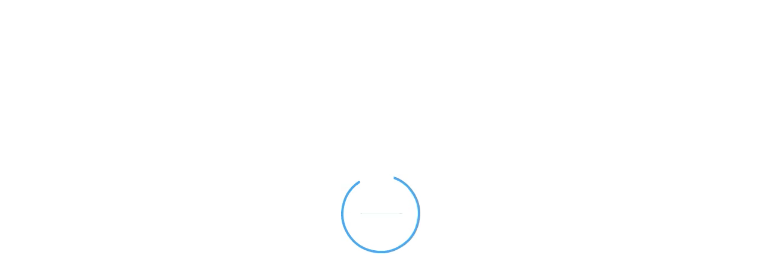

--- FILE ---
content_type: text/html; charset=utf-8
request_url: https://www.powtoon.com/embed/eYntCp8OPM9/
body_size: 4323
content:



<!DOCTYPE html>
<html lang="en">
    <head>
      <script type="text/javascript">
function loadScript(src) {
    const script = document.createElement('script');
    script.src = src;
    script.type = 'text/javascript';
    script.defer = false;
    script.async = false;

    document.getElementsByTagName('head').item(0).appendChild(script);
}
</script>
        <meta charset="utf-8" />
        <meta name="viewport" content="width=device-width, initial-scale=1, maximum-scale=10">
        <title>Powtoon : What is Chapters To You?</title>
        <!-- HTML5 shim, for IE6-8 support of HTML elements -->
        <!--[if lt IE 9]>
            <script src="https://html5shim.googlecode.com/svn/trunk/html5.js"></script>
        <![endif]-->
          <meta property="fb:app_id"        content='252546858126957' />
          <meta property="og:title"         content="What is Chapters To You?" />
          <meta property="og:image"         content="https://www.powtoon.com/presentoons/eYntCp8OPM9/fbthumb/" />
          
          <meta property="og:description"   content="Cheer my friend + creator of this Awesome #Quick-Clip to victory! Like/Share to help them win the Powtoon #Slides Competition" />
          
          <meta property="og:site_name"     content="Powtoon" />
          <meta property="og:type"          content="og_powtoon:presentoon" />
          <meta property="og:url"           content="/online-presentation/eYntCp8OPM9/what-is-chapters-to-you/" />
          
          <meta property="og:video:height"    content="301" />
          <meta property="og:video:width"     content="486" />
        <link rel="stylesheet" href="https://static.powtoon.co/css/extra.css">
        <style type="text/css" media="screen">
            html, body  { height:100%; }
            body {
              margin:0;
              padding:0;
              overflow:auto;
              position: relative;
              background:rgba(255,255,255,0.5);
              overflow: hidden;}
            object:focus { outline:none; }
            .wistia_player {
                width:640px;
                height:360px;
            }
            .wistia_player.embed {
                width:100%;
                height:100%;
            }
            .wistia-cta{
              height: 100%;
              width: 100%;
              display: flex;
              justify-content: center;
              flex-direction: column;
              text-decoration: none;
              color:#fff;
            }
            .wistia-cta span{
              display: table;
              border:1px solid #fff;
              padding:8px 16px;
              border-radius:5px;
              margin:12px auto 0;
            }
            
        </style>

        <link rel="stylesheet" href="https://static.powtoon.co/cache/css/output.3d7b56f70664.css" type="text/css">

        <script src="https://ajax.googleapis.com/ajax/libs/jquery/3.5.1/jquery.min.js"></script>
        <script src="https://static.powtoon.co/vendor/sentry/10.8.0/bundle.min.js"></script>
        
<script>
function getCookie(name) {
    var cookieValue = null;
    if (document.cookie && document.cookie != '') {
      var cookies = document.cookie.split(';');
      for (var i = 0; i < cookies.length; i++) {
        var cookie = cookies[i].trim();
        // Does this cookie string begin with the name we want?
        if (cookie.substring(0, name.length + 1) == (name + '=')) {
          cookieValue = decodeURIComponent(cookie.substring(name.length + 1));
          break;
        }
      }
    }
    return cookieValue;
}

var dataLayer = [{"bi visitor id": "4ejBThbk0qG5OnyHUW6DHj"}];
var visitorId = getCookie('visitorid');



    dataLayer.push({"bi visitor id": visitorId });



</script>
        


<script type="text/javascript">

  function getBiTrackingSMC() {
    // SMC = Source/Medium/Campaign

    function getSMCfromKVList(kvList, prefix) {
      var SMC_KEYS = ['source', 'medium', 'campaign'];

      var smc = {};
      for (var i = 0; i < kvList.length; i++) {
        var kv = kvList[i].trim();
        if (kv.substr(0, prefix.length) === prefix) {
          var splitKV = kv.split('=');
          var smc_key = splitKV[0].substr(prefix.length);
          if (SMC_KEYS.indexOf(smc_key) !== -1) {
            smc[smc_key] = splitKV[1];
          }
        }
      }

      return Object.keys(smc).length ? smc : null;
    }

    function getSMCfromURL(prefix) {
      if (typeof prefix !== 'string') prefix = '';
      var pageUrl = window.location.search.substring(1);
      var urlParams = pageUrl.split('&');
      return getSMCfromKVList(urlParams, prefix);
    }

    // function getSMCfromCookies(prefix) {
    //   if (typeof prefix !== 'string') prefix = '';
    //   var cookies = document.cookie.split(";");
    //   return getSMCfromKVList(cookies, prefix);
    // }

    function stringifySMC(smc) {
      if (!smc) return '';
      return (smc.source || '') + ':' + (smc.medium || '') + ':' + (smc.campaign || '');
    }

    // Logic --> Take ITPs from URL if available.
    // Otherwise use UTMs from URL. Otherwise leave empty.
    var smc = getSMCfromURL("itp_");
    if (smc === null) smc = getSMCfromURL("utm_");
    // if (smc === null) smc = getSMCfromCookies("utm_");

    return stringifySMC(smc);
  }

  function encodeObjectToUrl(data) {
    return Object.keys(data).map(function(k) {
        return encodeURIComponent(k) + "=" + encodeURIComponent(data[k]);
    }).join('&')
  }

  function syncLogger(url) {
    var client = new XMLHttpRequest();
    client.open("GET", url, false);
    client.setRequestHeader("Content-Type", "text/plain;charset=UTF-8");
    client.setRequestHeader("Referrer-Policy", "no-referrer-when-downgrade");
    client.send();
  }

  //Pixel tracking
  function trackEventByPixel(category, action, opt_label, value, extra_data_obj, reporter_options_obj) {
      
      
      var url="https://trek.powtoon.com/" + "event.gif";
      var data = {};
      reporter_options_obj = reporter_options_obj || {}
      
      data['i'] = visitorId;
      if (category) data['c'] = category;
      if (action) data['a'] = action;
      if (opt_label) data['l'] = opt_label;
      if (value) data['v'] = value;
      if (extra_data_obj) {
          if (extra_data_obj.powtoonId) {
              data['p'] = extra_data_obj.powtoonId;
              delete extra_data_obj.powtoonId;   // BI-team requested to avoid sending powtoonId inside extra_data
          }
          data['d'] = JSON.stringify(extra_data_obj);
      }
      if (window.powtoon_ui_session_manager) {
          var ui_session_id = window.powtoon_ui_session_manager.getSessionId();
          if (ui_session_id) data['s'] = ui_session_id;
      }
      // field for preventing cache
      data['_pc'] = Date.now();

      var urlWithQuery = url + "?" + encodeObjectToUrl(data)

      if (reporter_options_obj.sendSynchronously) {
        syncLogger(urlWithQuery)
      } else {
        let imgElem = new Image();
        imgElem.referrerPolicy="no-referrer-when-downgrade";
        imgElem.src = urlWithQuery;
        imgElem = null
      }

      
      
      return true
  }

  function trackPageViewByPixel(page) {
      
      
      var url="https://trek.powtoon.com/" + "page.gif";
      var data = {};
      
      data['i'] = visitorId;

      data['p'] = page || document.location.pathname

      if (window.powtoon_ui_session_manager) {
          var ui_session_id = window.powtoon_ui_session_manager.getSessionId();
          if (ui_session_id) data['s'] = ui_session_id;
      }

      if (document.referrer) data['r'] = document.referrer;
      
      let imgElem = new Image();
      imgElem.referrerPolicy="no-referrer-when-downgrade";
      imgElem.src = url + "?" + encodeObjectToUrl(data);
      imgElem = null
      
      
      return true
  }

  function trackSocialEventByPixel(network, target, param) {
      
      
      var url = "https://trek.powtoon.com/" + "social.gif";
      var data = {}
      
      data['i'] = "visitorId";
      if (network) data['n'] = network;
      if (target) data['t'] = target;
      if (param) data['p'] = param;
      // field for preventing cache
      data['_pc'] = Date.now();
      
      let imgElem = new Image();
      imgElem.referrerPolicy="no-referrer-when-downgrade";
      imgElem.src = url + "?" + encodeObjectToUrl(data);
      imgElem = null
      
      
      return true
  }

  function sendGA3Event(category, action, opt_label, value) {
    if(typeof ga === "function") {
      if (value) {
        ga('send', 'event', category, action, opt_label, value);
      } else if (opt_label) {
        ga('send', 'event', category, action, opt_label);
      } else {
        ga('send', 'event', category, action);
      }
      return true;
    } else {
      return false;
    }
  }

  function sendGA3EventWithRetries(category, action, opt_label, value, nRetries, delay) {
    if (nRetries < 0 || delay < 0) {
        Sentry.captureException(new Error('sendGA3EventWithRetries function was called with illegal params - nRetries=' + nRetries + ', delay=' + delay));
    }

    // Try to report event...
    const result = sendGA3Event(category, action, opt_label, value);

    if (!result) {
      // reporting failed
      if (nRetries > 0) {
        setTimeout(function() {
          sendGA3EventWithRetries(category, action, opt_label, value, nRetries-1, delay);
        }, delay);
      } else {
        Sentry.captureException(new Error('GA3 function is not loaded properly (after retries)'));
      }
    }
  }

  function sendGA4Event(event_name, category, action, opt_label, event_id) {
    dataLayer.push({
      'event': 'ga4_event',
      'event_name': event_name,
      'category': category,
      'action': action,
      'label': opt_label,
      'internal_event_id': event_id
    });
    return true;
  }

  function sendGA4EventWithRetries(event_name, category, action, opt_label, event_id, nRetries, delay) {
    if (nRetries < 0 || delay < 0) {
        Sentry.captureException(new Error('sendGA4EventWithRetries function was called with illegal params - nRetries=' + nRetries + ', delay=' + delay));
    }

    // Try to report event...
    const result = sendGA4Event(event_name, category, action, opt_label, event_id);

    if (!result) {
      // reporting failed
      if (nRetries > 0) {
        setTimeout(function() {
          sendGA4EventWithRetries(event_name, category, action, opt_label, event_id, nRetries-1, delay);
        }, delay);
      } else {
        Sentry.captureException(new Error('GA4 function is not loaded properly (after retries)'));
      }
    }
  }

  // Google analytics
  function trackEventByParams(category, action, opt_label, value, extra_data_obj, reporter_options_obj, ga4_event_name) {
    // Track event by 4 params used only for google analytics
    
      sendGA3EventWithRetries(category, action, opt_label, value, 2, 1000);
      trackEventByPixel(category, action, opt_label, value, extra_data_obj, reporter_options_obj);
      if (ga4_event_name)
        trackGA4Events(ga4_event_name, category, action, opt_label, value);
    
  }

  function trackGA4Events(event_name, category, action, label, event_id) {
    // Track event for GA4 new structure for google analytics
    
      sendGA4EventWithRetries(event_name, category, action, label, event_id, 2, 1000);
    
  }

  // wrapper function for backward compatibility
  function trackEventByParamsOnlyGA(category, action, opt_label, value) {
    
    return trackEventByParams(category, action, opt_label, value);
    
  }

  // track pageviews
  function trackPageView(page) {
    
      if (typeof ga === "undefined") {
          Sentry.captureException(
                  new Error('GA function is not loaded properly')
          );
          return;
      }

      if (page)
          ga('send', 'pageview', page);
      else
          ga('send', 'pageview');

      trackPageViewByPixel(page);
    
  }

  function trackSocialEvent(network, target, param) {
    
    if(typeof ga === "undefined")
      return

    if (param)
      ga('social', network, target, param)
    else
      ga('social', network, target)
    trackSocialEventByPixel(network, target, param)
    
  }

  function trackEvent(data) {
    // this function used to track to woopra,
    // i leave it only to prevent JS error should a reference to it be missed,
    // from CMS for example
  }

  function trackSocial(social_network){
    // this function used to track to woopra,
    // i leave it only to prevent JS error should a reference to it be missed,
    // from CMS for example
  }


  function trackVirtualPageView(page) {
    

    dataLayer.push({
      'event': 'VP ' + page,
      'virtual page': page
    });

    

    trackPageView(page)
  }

</script>

        

<!-- Google tag (gtag.js) -->
<script async src="https://www.googletagmanager.com/gtag/js?id=G-ETEZYHQ8GQ"></script>
<script>
  window.dataLayer = window.dataLayer || [];
  function gtag(){dataLayer.push(arguments);}
  gtag('js', new Date());

  gtag('config', 'G-98Q92H2JTQ');
</script>


<script type="text/javascript">
  // start Google Analytics
  //
  
      // UNIVERSAL CODE
      (function(i,s,o,g,r,a,m){i['GoogleAnalyticsObject']=r;i[r]=i[r]||function(){
      (i[r].q=i[r].q||[]).push(arguments)},i[r].l=1*new Date();a=s.createElement(o),
      m=s.getElementsByTagName(o)[0];a.async=1;a.src=g;m.parentNode.insertBefore(a,m)
      })(window,document,'script','//www.google-analytics.com/analytics.js','ga');

      
          ga(
            'create',
            'UA-25522774-1',
            'auto'
          );
      

        ga("require", "ec");
        ga('require', 'displayfeatures');

      // default pageview from common scripts
      
          trackPageView();
      

      function closure(f, arg) {
        function wrapper() {
          f(arg)
        }
        return wrapper
      }

      //checking if analyticsEventTracking is a function on a timeout...
      function checkErrorNotFunc(delays){

        var body = $(document.body);
        if( typeof body.analyticsEventTracking !== 'function' ) {
            if (delays.length) {
              console.log('Error check: ' + delays[0] + 'ms')
              setTimeout(closure(checkErrorNotFunc, delays.slice(1)), delays[0])
            } else {
              console.log('No function found.');
            }
        } else {
            body.analyticsEventTracking();
        }


      }
      checkErrorNotFunc([0, 200, 500, 1500, 10000]);

      setTimeout(function() {
          trackEventByParams('unbounce', '15_sec');
      }, 15000);

      
  
// end google analytics
</script>

    </head>
    <body>
        
            

	<script src=" https://apps.powtoon.co/player/html-player/release/26.1.1.9/9591d960f2-1768968332/PlayerApi.js"></script>
	<iframe style="display: block;" id="playerIframe" src="https://www.powtoon.com/player/html-player/release/26.1.1.9/9591d960f2-1768968332/index.html?html_player_version=release/26.1.1.9/9591d960f2-1768968332&version=2021-02-26-1614357557&hostname=https%3A%2F%2Fwww.powtoon.com&watermark=regular&core_player_version=hotfix/26.1.1.1/ae8030d-1767793425&core_player_url=https://apps.powtoon.co/player/core-player/hotfix/26.1.1.1/ae8030d-1767793425/index.js&show_scene_watermark=false&use_canvas_player=true&media_type=powtoon&id=eYntCp8OPM9" height= 100%  width=  100%  allowfullscreen frameborder="0"></iframe>




        
        
    </body>
</html>


--- FILE ---
content_type: text/html; charset=utf-8
request_url: https://www.powtoon.com/player/html-player/release/26.1.1.9/9591d960f2-1768968332/index.html?html_player_version=release/26.1.1.9/9591d960f2-1768968332&version=2021-02-26-1614357557&hostname=https%3A%2F%2Fwww.powtoon.com&watermark=regular&core_player_version=hotfix/26.1.1.1/ae8030d-1767793425&core_player_url=https://apps.powtoon.co/player/core-player/hotfix/26.1.1.1/ae8030d-1767793425/index.js&show_scene_watermark=false&use_canvas_player=true&media_type=powtoon&id=eYntCp8OPM9
body_size: 371
content:
<!DOCTYPE html>
<html lang="en">
<head>
  <meta charset="UTF-8">
  <title>Powtoon Player</title>
  <script
      src="https://cdn.jsdelivr.net/combine/npm/whatwg-fetch@3.0.0,npm/custom-event-polyfill@1.0.7,npm/core-js@2.6.5/client/shim.min.js"></script>
  <link href="https://apps.powtoon.co/player/html-player/release/26.1.1.9/9591d960f2-1768968332/index.css" rel="stylesheet">
  <style>html, body, #mainPlayer {
      height: 100%;
      min-height: 100%;
      margin: 0;
  }

  .preloader-container {
      position: absolute;
      top: 0;
      left: 0;
      right: 0;
      bottom: 0;
      background-color: white;
      display: flex;
      justify-content: center;
      align-items: center;
      background-position: center;
      background-repeat: no-repeat;
      z-index: 100;
  }

  .css-preloader {
      height: 100px;
      width: 100px;
      border: 3px solid #ccc;
      border-radius: 50%;
      position: relative;
      animation: rotating 1.5s infinite;
  }

  .css-preloader::after {
      background: white;
      height: 60px;
      width: 60px;
      position: absolute;
      top: -10px;
      left: -10px;
      content: '';
  }

  @keyframes rotating {
      0% {
          transform: rotate(0deg);
      }
      100% {
          transform: rotate(360deg);
      }
  }</style>
</head>
<body>
<div id="mainPlayer">
  <div class="preloader-container">
    <div class="css-preloader"></div>
  </div>
</div>
<script>
    const loadScript = (url) => {
        const script = document.createElement('script')
        script.src = url
        script.async = false
        document.body.appendChild(script)
    }

loadScript('https://apps.powtoon.co/player/html-player/release/26.1.1.9/9591d960f2-1768968332/renderPlayer.js')

  var webvars = (function () {
    return {
      user_id: "None",
      pusher_key: "158bbe292e3a0d68a020",
      pusher_region: "mt1",
      extension_id: "hgphbmgpkindhnldhjafhfflhjodpfmn",
      capture_extension_store_link: "https://www.powtoon.com/capture-install/?itp_source=workspace&amp;itp_medium=internal&amp;itp_campaign=workspace_capture_explainer_button",
      
      branding_style: "regular",
      character_builder_base_path: "/api/v2/cb",
      character_builder_reading_path: "/api/v2/cb",
      character_builder_writing_path: "/api/v2/cb",
      CDN_API_HOST: "https://prod-api.powtoon.co",
    }
  })();
</script>
</body>
</html>

--- FILE ---
content_type: text/css
request_url: https://static.powtoon.co/css/extra.css
body_size: 463
content:
/* Add additional stylesheets below
-------------------------------------------------- */
/*
  Bootstrap's documentation styles
  Special styles for presenting Bootstrap's documentation and examples
*/
/* Body and structure
-------------------------------------------------- */

body {
  position: relative;
  padding-top: 80px;
}

p {
	font-size: 14px;
}
section {
  padding-top: 60px;
}
.modal form {
  margin-bottom: 0px;
}

.template_row {
	margin-bottom: 20px;
}

.template_row .span4 {
	text-align: center;
}
#footer {
  margin-top: 80px;
}
#footer p {
  margin-bottom: 0;
}
#footer p.right {
  float: right;
}



--- FILE ---
content_type: text/css
request_url: https://apps.powtoon.co/player/html-player/release/26.1.1.9/9591d960f2-1768968332/index.css
body_size: 44405
content:
@import url(https://fonts.googleapis.com/css?family=Open+Sans&display=swap);
@import url(https://use.typekit.net/lhs6zum.css);
@import url(https://use.typekit.net/lhs6zum.css);
@import url(https://use.typekit.net/lhs6zum.css);
@import url(https://use.typekit.net/lhs6zum.css);
.rc-slider {
  position: relative;
  height: 14px;
  padding: 5px 0;
  width: 100%;
  border-radius: 6px;
  touch-action: none;
  box-sizing: border-box;
  -webkit-tap-highlight-color: rgba(0, 0, 0, 0);
}
.rc-slider * {
  box-sizing: border-box;
  -webkit-tap-highlight-color: rgba(0, 0, 0, 0);
}
.rc-slider-rail {
  position: absolute;
  width: 100%;
  background-color: #e9e9e9;
  height: 4px;
  border-radius: 6px;
}
.rc-slider-track {
  position: absolute;
  left: 0;
  height: 4px;
  border-radius: 6px;
  background-color: #abe2fb;
}
.rc-slider-handle {
  position: absolute;
  width: 14px;
  height: 14px;
  cursor: pointer;
  cursor: -webkit-grab;
  margin-top: -5px;
  cursor: grab;
  border-radius: 50%;
  border: solid 2px #96dbfa;
  background-color: #fff;
  touch-action: pan-x;
}
.rc-slider-handle-dragging.rc-slider-handle-dragging.rc-slider-handle-dragging {
  border-color: #57c5f7;
  box-shadow: 0 0 0 5px #96dbfa;
}
.rc-slider-handle:focus {
  outline: none;
}
.rc-slider-handle-click-focused:focus {
  border-color: #96dbfa;
  box-shadow: unset;
}
.rc-slider-handle:hover {
  border-color: #57c5f7;
}
.rc-slider-handle:active {
  border-color: #57c5f7;
  box-shadow: 0 0 5px #57c5f7;
  cursor: grabbing;
}
.rc-slider-mark {
  position: absolute;
  top: 18px;
  left: 0;
  width: 100%;
  font-size: 12px;
}
.rc-slider-mark-text {
  position: absolute;
  display: inline-block;
  vertical-align: middle;
  text-align: center;
  cursor: pointer;
  color: #999;
}
.rc-slider-mark-text-active {
  color: #666;
}
.rc-slider-step {
  position: absolute;
  width: 100%;
  height: 4px;
  background: transparent;
}
.rc-slider-dot {
  position: absolute;
  bottom: -2px;
  margin-left: -4px;
  width: 8px;
  height: 8px;
  border: 2px solid #e9e9e9;
  background-color: #fff;
  cursor: pointer;
  border-radius: 50%;
  vertical-align: middle;
}
.rc-slider-dot-active {
  border-color: #96dbfa;
}
.rc-slider-dot-reverse {
  margin-right: -4px;
}
.rc-slider-disabled {
  background-color: #e9e9e9;
}
.rc-slider-disabled .rc-slider-track {
  background-color: #ccc;
}
.rc-slider-disabled .rc-slider-handle,
.rc-slider-disabled .rc-slider-dot {
  border-color: #ccc;
  box-shadow: none;
  background-color: #fff;
  cursor: not-allowed;
}
.rc-slider-disabled .rc-slider-mark-text,
.rc-slider-disabled .rc-slider-dot {
  cursor: not-allowed !important;
}
.rc-slider-vertical {
  width: 14px;
  height: 100%;
  padding: 0 5px;
}
.rc-slider-vertical .rc-slider-rail {
  height: 100%;
  width: 4px;
}
.rc-slider-vertical .rc-slider-track {
  left: 5px;
  bottom: 0;
  width: 4px;
}
.rc-slider-vertical .rc-slider-handle {
  margin-left: -5px;
  touch-action: pan-y;
}
.rc-slider-vertical .rc-slider-mark {
  top: 0;
  left: 18px;
  height: 100%;
}
.rc-slider-vertical .rc-slider-step {
  height: 100%;
  width: 4px;
}
.rc-slider-vertical .rc-slider-dot {
  left: 2px;
  margin-bottom: -4px;
}
.rc-slider-vertical .rc-slider-dot:first-child {
  margin-bottom: -4px;
}
.rc-slider-vertical .rc-slider-dot:last-child {
  margin-bottom: -4px;
}
.rc-slider-tooltip-zoom-down-enter,
.rc-slider-tooltip-zoom-down-appear {
  animation-duration: 0.3s;
  animation-fill-mode: both;
  display: block !important;
  animation-play-state: paused;
}
.rc-slider-tooltip-zoom-down-leave {
  animation-duration: 0.3s;
  animation-fill-mode: both;
  display: block !important;
  animation-play-state: paused;
}
.rc-slider-tooltip-zoom-down-enter.rc-slider-tooltip-zoom-down-enter-active,
.rc-slider-tooltip-zoom-down-appear.rc-slider-tooltip-zoom-down-appear-active {
  animation-name: rcSliderTooltipZoomDownIn;
  animation-play-state: running;
}
.rc-slider-tooltip-zoom-down-leave.rc-slider-tooltip-zoom-down-leave-active {
  animation-name: rcSliderTooltipZoomDownOut;
  animation-play-state: running;
}
.rc-slider-tooltip-zoom-down-enter,
.rc-slider-tooltip-zoom-down-appear {
  transform: scale(0, 0);
  animation-timing-function: cubic-bezier(0.23, 1, 0.32, 1);
}
.rc-slider-tooltip-zoom-down-leave {
  animation-timing-function: cubic-bezier(0.755, 0.05, 0.855, 0.06);
}
@keyframes rcSliderTooltipZoomDownIn {
  0% {
    opacity: 0;
    transform-origin: 50% 100%;
    transform: scale(0, 0);
  }
  100% {
    transform-origin: 50% 100%;
    transform: scale(1, 1);
  }
}
@keyframes rcSliderTooltipZoomDownOut {
  0% {
    transform-origin: 50% 100%;
    transform: scale(1, 1);
  }
  100% {
    opacity: 0;
    transform-origin: 50% 100%;
    transform: scale(0, 0);
  }
}
.rc-slider-tooltip {
  position: absolute;
  left: -9999px;
  top: -9999px;
  visibility: visible;
  box-sizing: border-box;
  -webkit-tap-highlight-color: rgba(0, 0, 0, 0);
}
.rc-slider-tooltip * {
  box-sizing: border-box;
  -webkit-tap-highlight-color: rgba(0, 0, 0, 0);
}
.rc-slider-tooltip-hidden {
  display: none;
}
.rc-slider-tooltip-placement-top {
  padding: 4px 0 8px 0;
}
.rc-slider-tooltip-inner {
  padding: 6px 2px;
  min-width: 24px;
  height: 24px;
  font-size: 12px;
  line-height: 1;
  color: #fff;
  text-align: center;
  text-decoration: none;
  background-color: #6c6c6c;
  border-radius: 6px;
  box-shadow: 0 0 4px #d9d9d9;
}
.rc-slider-tooltip-arrow {
  position: absolute;
  width: 0;
  height: 0;
  border-color: transparent;
  border-style: solid;
}
.rc-slider-tooltip-placement-top .rc-slider-tooltip-arrow {
  bottom: 4px;
  left: 50%;
  margin-left: -4px;
  border-width: 4px 4px 0;
  border-top-color: #6c6c6c;
}

.Player_preloader_UgYU2{position:absolute;top:0;left:0;right:0;bottom:0;background-color:#fff;display:flex;justify-content:center;align-items:center;background-position:center;background-repeat:no-repeat;z-index:100}.Player_player_UgCNa{height:100%;width:100%;background:rgba(0,0,0,0);position:relative}.Player_player_UgCNa .Player_animation_background_lCsYj{height:100%;width:100%;display:flex;justify-content:center;align-items:center;background-color:rgba(12,22,63,.8);position:absolute;z-index:10}.Player_player_UgCNa .Player_animation_background_lCsYj .Player_phone_rotate_animation_BTQvS{width:83px;height:141px;background:url(15c913.phone_rotate.svg) no-repeat center;animation:Player_phone_rotating_u65O3 1.5s 2}.Player_tap-to-unmute-button_GVOhh{position:absolute;z-index:1;top:10px;left:10px;height:30px;width:133px;background-color:#fff;background-image:url(d89866.off.png);background-size:100%}.Player_core-player-container_ElM1F{position:absolute;top:0;left:0;right:0;bottom:0;overflow:hidden;display:flex;align-items:center;justify-content:center}.Player_core-player-container-no-controls_XmVDc{bottom:0;overflow:hidden}.Player_core-player_Yqw4v{position:relative;overflow:hidden}:-ms-fullscreen .Player_core-player-container_ElM1F{bottom:0}:fullscreen .Player_core-player-container_ElM1F{bottom:0}.Player_player-visible-area_iiHd5{border-radius:4px}.Player_player-visible-area_iiHd5:focus-visible{outline:2px solid #9dabfd;border-radius:2px}.Player_fade-enter_zmQde{opacity:0}.Player_fade-enter_zmQde.Player_fade-enter-active_q2LHZ{opacity:1;transition:opacity .25s}.Player_fade-leave_bCMND{opacity:1}.Player_fade-leave_bCMND.Player_fade-leave-active_Mhf2s{opacity:0;transition:opacity .25s}.Player_preloader-container_jrzzf{position:absolute;top:0;left:0;right:0;bottom:0;background-color:#fff;display:flex;justify-content:center;align-items:center;background-position:center;background-repeat:no-repeat;z-index:100}.Player_css-preloader_WvRzh{height:100px;width:100px;border:3px solid #ccc;border-radius:50%;position:relative;animation:Player_rotating_HWSqw 1.5s infinite}.Player_css-preloader_WvRzh:after{background:#fff;height:60px;width:60px;position:absolute;top:-10px;left:-10px;content:""}@keyframes Player_rotating_HWSqw{0%{transform:rotate(0deg)}100%{transform:rotate(360deg)}}@keyframes Player_phone_rotating_u65O3{0%{transform:rotate(0)}50%{transform:rotate(-90deg)}100%{transform:rotate(0)}}
.Overlay_overlay_WpKqM{background:rgba(0,0,0,0);position:absolute;top:0;left:0;right:0;bottom:40px;display:flex;align-items:center;justify-content:center;cursor:pointer;pointer-events:none}.Overlay_button_k15hV{background:url(038f4a.play-circle.svg) center no-repeat;background-size:75px;height:75px;width:75px;pointer-events:none;animation:none;opacity:0}.Overlay_button_k15hV.Overlay_is-visible_f85OU{animation:Overlay_fade-in_IDsS7 .5s linear}:-ms-fullscreen .Overlay_overlay_WpKqM{bottom:0;pointer-events:none}:fullscreen .Overlay_overlay_WpKqM{bottom:0;pointer-events:none}:-ms-fullscreen .Overlay_button_k15hV{background:url(038f4a.play-circle.svg) center no-repeat;background-size:129px;height:129px;width:129px;pointer-events:none}:fullscreen .Overlay_button_k15hV{background:url(038f4a.play-circle.svg) center no-repeat;background-size:129px;height:129px;width:129px;pointer-events:none}@keyframes Overlay_fade-in_IDsS7{from{opacity:1;transform:scale(1)}to{opacity:0;transform:scale(2)}}
.ControlsBar_controls-bar_bm6sv{height:40px;box-sizing:content-box;bottom:0;left:0;right:0;position:absolute;z-index:2;align-items:center;display:flex;justify-content:space-between}.ControlsBar_controls-bar_bm6sv.ControlsBar_hide_o0xtC{display:none}.ControlsBar_controls-bar_bm6sv.ControlsBar_fixed_ME3yu{position:fixed}.ControlsBar_background_mDT1e{position:absolute;width:100%;height:80px;bottom:0;background:linear-gradient(to bottom, rgba(0, 0, 0, 0), rgba(0, 0, 0, 0.08) 24%, rgba(0, 0, 0, 0.26) 51%, rgba(0, 0, 0, 0.7));pointer-events:none;z-index:-1}.ControlsBar_base-controls_RG979{display:flex}.ControlsBar_base-controls_RG979 .ControlsBar_brand-powtoon_PwqM0{cursor:pointer;background:url(6c449d.brand-powtoon.svg) no-repeat top left;background-size:contain;width:81px;height:18px;margin-left:8px;margin-right:3px}@media(max-width: 343px){.ControlsBar_base-controls_RG979 .ControlsBar_brand-powtoon_PwqM0{display:none}}.ControlsBar_base-controls_RG979 .ControlsBar_brand-powtoon_PwqM0.ControlsBar_padded_ZhaSD{margin-right:15px}.ControlsBar_base-controls_RG979 .ControlsBar_brand-powtoon_PwqM0:focus-visible{outline:2px solid #9dabfd;border-radius:2px}:-ms-fullscreen .ControlsBar_controls-bar_bm6sv{height:120px;z-index:2;align-items:flex-end;padding-bottom:15px}:fullscreen .ControlsBar_controls-bar_bm6sv{height:120px;z-index:2;align-items:flex-end;padding-bottom:15px}:-ms-fullscreen .ControlsBar_controls-bar_bm6sv .ControlsBar_brand-powtoon_PwqM0{background:url(2c47a3.brand-powtoon-big.svg) no-repeat top left;width:135px;height:30px;margin-left:17px;margin-right:0}:fullscreen .ControlsBar_controls-bar_bm6sv .ControlsBar_brand-powtoon_PwqM0{background:url(2c47a3.brand-powtoon-big.svg) no-repeat top left;width:135px;height:30px;margin-left:17px;margin-right:0}
.VolumeControl_volume-controls_AhKAp{width:40px;position:relative;display:flex;justify-content:center}.VolumeControl_volume-button__ik0E{cursor:pointer;background:url(92efc4.vol.svg) no-repeat top left;background-size:contain;height:17px;width:21px;z-index:1}.VolumeControl_volume-button__ik0E:hover{background:url(aaa661.vol-hover.svg) no-repeat top left}.VolumeControl_volume-button__ik0E:focus-visible{outline:2px solid #9dabfd;border-radius:2px}.VolumeControl_muted_rFkPQ{background:url(cf3876.vol-muted.svg) no-repeat top left;width:23px}.VolumeControl_muted_rFkPQ:hover{background:url(2eb78f.vol-muted-hover.svg) no-repeat top left}.VolumeControl_volume-slider-container_T6V_f{height:80px;border-top-left-radius:10px;border-top-right-radius:10px;overflow:hidden;position:absolute;bottom:0;left:0;padding-top:20px;padding-bottom:30px;background:linear-gradient(to top, rgba(0, 0, 0, 0), rgba(0, 0, 0, 0.26) 38%, rgba(0, 0, 0, 0.7));width:36px;display:flex;justify-content:center;align-items:flex-end}.VolumeControl_volume-slider_k8W5O .rc-slider-rail{background-color:#fff;opacity:.25;width:4px;border-radius:8px}.VolumeControl_volume-slider_k8W5O .rc-slider-track{background-color:#fff;width:4px;border-radius:8px}.VolumeControl_volume-slider_k8W5O .rc-slider-handle{background-color:#fff;margin-left:-5px;margin-bottom:-7px;border:0}:-ms-fullscreen .VolumeControl_volume-controls_AhKAp{width:86px}:fullscreen .VolumeControl_volume-controls_AhKAp{width:86px}:-ms-fullscreen .VolumeControl_volume-button__ik0E{background:url(bd01d9.vol-big.svg) no-repeat top left;height:28px;width:35px}:fullscreen .VolumeControl_volume-button__ik0E{background:url(bd01d9.vol-big.svg) no-repeat top left;height:28px;width:35px}:-ms-fullscreen .VolumeControl_volume-button__ik0E:hover{background:url(ffaacc.vol-hover-big.svg) no-repeat top left}:fullscreen .VolumeControl_volume-button__ik0E:hover{background:url(ffaacc.vol-hover-big.svg) no-repeat top left}:-ms-fullscreen .VolumeControl_muted_rFkPQ{background:url(8986f5.vol-muted-big.svg) no-repeat top left;width:36px}:fullscreen .VolumeControl_muted_rFkPQ{background:url(8986f5.vol-muted-big.svg) no-repeat top left;width:36px}:-ms-fullscreen .VolumeControl_muted_rFkPQ:hover{background:url(0eddbe.vol-muted-hover-big.svg) no-repeat top left}:fullscreen .VolumeControl_muted_rFkPQ:hover{background:url(0eddbe.vol-muted-hover-big.svg) no-repeat top left}:-ms-fullscreen .VolumeControl_volume-slider-container_T6V_f{height:250px;width:82px;padding-top:50px;padding-bottom:68px}:fullscreen .VolumeControl_volume-slider-container_T6V_f{height:250px;width:82px;padding-top:50px;padding-bottom:68px}:-ms-fullscreen .VolumeControl_volume-slider_k8W5O .rc-slider-rail{width:7px;border-radius:14px;height:100%}:fullscreen .VolumeControl_volume-slider_k8W5O .rc-slider-rail{width:7px;border-radius:14px;height:100%}:-ms-fullscreen .VolumeControl_volume-slider_k8W5O .rc-slider-track{width:7px;border-radius:14px}:fullscreen .VolumeControl_volume-slider_k8W5O .rc-slider-track{width:7px;border-radius:14px}:-ms-fullscreen .VolumeControl_volume-slider_k8W5O .rc-slider-handle{width:23px;height:23px;margin-left:-8px;margin-bottom:-12px}:fullscreen .VolumeControl_volume-slider_k8W5O .rc-slider-handle{width:23px;height:23px;margin-left:-8px;margin-bottom:-12px}
.FullScreenButton_button-container_Uk5sG{width:40px;display:flex;justify-content:center}.FullScreenButton_fullscreen-button_vKwYs{cursor:pointer;background:url(35531a.fullscreen.svg) no-repeat top left;background-size:contain;width:21px;height:17px}.FullScreenButton_fullscreen-button_vKwYs:hover{background:url(c2069e.fullscreen-hover.svg) no-repeat top left}.FullScreenButton_fullscreen-button_vKwYs:focus-visible{outline:2px solid #9dabfd;border-radius:2px}:-ms-fullscreen .FullScreenButton_button-container_Uk5sG{width:86px;margin-left:-20px}:fullscreen .FullScreenButton_button-container_Uk5sG{width:86px;margin-left:-20px}:-ms-fullscreen .FullScreenButton_fullscreen-button_vKwYs{background:url(39fee8.exit-fullscreen.svg) no-repeat top left;height:26px;width:26px}:fullscreen .FullScreenButton_fullscreen-button_vKwYs{background:url(39fee8.exit-fullscreen.svg) no-repeat top left;height:26px;width:26px}:-ms-fullscreen .FullScreenButton_fullscreen-button_vKwYs:hover{background:url(6f83d4.exit-fullscreen-hover.svg) no-repeat top left}:fullscreen .FullScreenButton_fullscreen-button_vKwYs:hover{background:url(6f83d4.exit-fullscreen-hover.svg) no-repeat top left}
:root{--main-background: #fff;--primary-text-color: #353840;--primary-button-color: #304ffe;--white-background-color: #fff;--white-text-color: #fff;--ghost-white-color: #f7f8fb;--black-color: #000;--black-bluish-color: #070c20;--black-lighter-color: #2a2c33;--black-dark-color: rgba(0, 0, 0, 0.2509803922);--third-text-color: #1f2538;--forth-text-color: #dfdfe6;--blue-light-color: #3a57fa;--blue-medium-light-color: #314ad5;--blue-medium-dark-color: #283cae;--denim-blue-color: #273caa;--deep-blue-color: #2f3660;--faux-indigo-color: #242d5d;--dark-panel-background-color: #2a2c33;--lavender-color: #dce1fe;--light-lavender-color: #e9edfe;--light-lavender-color-2: #f0f2ff;--lavender-blush-color: #fef9fa;--lavender-indigo-color: #854cef;--dark-lavender-color: #eaeaeb;--lavender-blue-color: #c2ccfe;--violet-blue-color: #bac4fd;--lavender-light-blue-color: #ced5fe;--cherub-color: #f9d4da;--dark-white-color: #f3f5ff;--gray-color: #5f636a;--old-white-color: #f2f2f2;--strong-gray-color: #e5e5e6;--light-gray-color: #f5f5f5;--light-gray-background: #f8f8f9;--neutral-hover-bg: #e7e7e7;--light-white-opacity: rgba(255, 255, 255, 0.2);--arena-light-gray-color: #f0f1f4;--arena-light-gray-color2: #f8f8f9;--arena-light-gray-color3: rgba(248, 248, 249, 0.1490196078);--cello-color: #425061;--gray-chateau-color: #979fa9;--storm-gray-color: #696f89;--gray-very-light-color: #e4e4e4;--gray-very-dark-color: rgba(58, 87, 255, 0.0588235294);--gray-lighten-color: #9b9da7;--gray-lighten: #e4e5ea;--gray-very-lighten: #eef1f7;--gray-light-color: #ababba;--gray-light: #f1f2f7;--gray-purple: #6d7283;--hit-gray-color: #a9acac;--pink-color: #f40e6f;--pink-light-color: #e23851;--pink-dark-color: #89115a;--jazzberry-jam-color: #a80a4d;--queen-pink-color: #e7c9d4;--amour-color: #fce9ec;--link-water-color: #c2c5d0;--dark-grayish-navy-color: #4d4e55;--light-grayish-navy-color: rgba(109, 114, 131, 0.7960784314);--pink-light-gray-color: #fff0f6;--light-gray-background-color: #f0f1f4;--pink-medium-color: #c60f66;--pink-very-light-color: #fff0f6;--violet-red-color: #f63e8c;--dark-red-color: #711c29;--manatee-color: #8d92a5;--midnight-blue-color: #1d2c7d;--summer-sky-color: #42a5f5;--midnight-express-color: #0d1740;--midnight-express-light-color: #3d4566;--gray-dark-shadow-color: rgba(18, 27, 78, 0.1098039216);--gray-vary-dark-lighten: rgba(77, 78, 85, 0.2392156863);--portage-color: #8597fc;--light-purple-color: #9a9eb7;--secondary-color: #f40e6f;--third-color: #0c163f;--title-color: #3a57fa;--subtitle-color: #0c163f;--secondary-subtitle-color: #8389a7;--description-color: #0c163f;--background-color: #f1f2f7;--secondary-background-color: #f6f7fa;--third-background-color: #dfdfe6;--fourth-background-color: #0c163f;--fifth-background-color: #e9e9ef;--divider-color: #e3e3e9;--danger-color: #f80358;--danger-color-hover: #d8044e;--font-family: "proxima-nova", "Arial", sans-serif;--captions-font-family: "proxima-nova", sans-serif;--studio-font-family: "proxima-nova", sans-serif;--body-font-family: "sofia-pro", sans-serif;--hover-blue-color: #2e46c8;--blue-medium-dark: #2e46c8;--blue-light: #5361ed;--sidebar-background: #ecedf4;--sidebar-background-transparent: rgba(236, 237, 244, 0);--sidebar-background-transparent-90: rgba(236, 237, 244, 0.9);--sidebar-border: #ecedf4;--sidebar-title: #050940;--sidebar-text-button: #6a6faa;--sidebar-text-button-select: #0d1740;--modal-description-text-color: #6a6faa;--modal-input-background-color: #f6f8fc;--title-line-background-color: #f6f7fa;--single-widget-tabs-background-color: #f6f7fa;--title-line-color: #3b57ff;--modal-image-background: #edeef2;--modal-input-border-color: #9b9da7;--sidebar-trigger-background: #fff;--sidebar-trigger-border: #ecedf4;--sidebar-item: #3a57fa;--sidebar-item-background: rgba(255, 255, 255, 0);--sidebar-item-background-dark: rgba(58, 87, 250, 0.04);--sidebar-item-background-arena: #f5f6f7;--sidebar-item-background-dark-arena: #eaecfd;--sidebar-list-background: #eff1f8;--sidebar-item-subtitle-color: #696f89;--sidebar-list-item-hover: var(--sidebar-item-background-dark-arena);--sidebar-list-item-text: #333b69;--sidebar-expanded-light-border: #d8dbf0;--sidebar-split-border: rgba(58, 87, 250, 0.16);--template-badge-border-arena: #c4c9f9;--template-badge-border-arena-light: #d7dafb;--template-label-background-color-arena: #f0f1f4;--template-label-background-color: #e7e7ec;--toolbox-main-background: #fff;--toolbox-index-menu-separator: rgba(58, 87, 250, 0.1);--toolbox-index-menu-button: rgba(106, 111, 170, 0.2);--toolbox-index-menu-button-active: rgba(106, 111, 170, 0.2666666667);--toolbox-index-menu-item-hover: rgba(58, 87, 250, 0.1);--toolbox-index-menu-item-text-color: #49576a;--toolbox-index-menu-item-text-danger: #de4747;--toolbox-index-menu-item-side-decoration: #3a57fa;--toolbox-powtoon-thumb-inner-border: #5f636a;--toolbox-powtoon-background: #fff;--tolbox-widget-border-gray: #b9bece;--toolbox-shadow-color: 60, 128, 209;--toolbox-text: #344356;--toolbox-text-subtitle: rgba(51, 59, 105, 0.75);--toolbox-text-light: #6a6faa;--toolbox-text-mute: #a2a6d9;--toolbox-text-gray: #a2a6d9;--dashbord-backdrop: rgba(51, 59, 105, 0.5);--toolbox-icon-wrapper-background: rgba(255, 255, 255, 0.7019607843);--toolbar-button-blue-color: #246eb2;--toolbar-blue-color: #1c7cd4;--toolbar-blue-color-2: #1e88e5;--toolbar-background: #09102c;--toolbar-background-color: #1d264d;--toolbar-divider-color: #71778b;--sidebar-search-border: #ababba;--sidebar-search-background: #fff;--sidebar-search-input: #0c163f;--sidebar-search-button: #3a57fa;--sidebar-search-button-open: #283cae;--sidebar-search-suggetion-text: #6a6faa;--sidebar-skeleton-background: #d9dcee;--sidebar-skeleton-thumb-animation-effect: rgba(255, 255, 255, 0.2);--sidebar-skeleton-list-item-animation-effect: rgba(230, 233, 245, 0.3);--sidebar-focused-outline-color: #9dabfd;--toastr-background-color: #4e5d8e;--circle-loading-indicator: #dde5e8;--patterns-blue: #dde5e8;--gray-light-blueish: #b9bece;--gray-lighter-blueish: #ebebf1;--gray-medium-light: #f6f8f9;--selection-panel-shadow: rgba(223, 227, 237, 0.5019607843);--selection-panel-hover: #eff1f8;--selection-panel-title: #9b9da7;--primary-blue-color: #3a57fa;--hawkes-blue-color: #dde0e8;--persian-blue-color: #2837b5;--blank-card-shadow-color: rgba(84, 79, 152, 0);--light-darken-purple: #b0bcfc;--gray-dark-blue: #5a699d;--capture-card-border: #dfe3ed;--dropdown-select-border: #6d7283;--dropdown-select-border-new: #c3c5cf;--dropdown-selected-border-new: #10173d;--disabled-blue-button: #c9d0f9;--expiry-indicator: #a3a7d9;--slidelist-color: #f0f0f0;--light-grey: #f0f0f0;--channels-dropdown-placeholder-color: #f0f0f0;--widgets-background: #eff1f8;--teams-admin-border: #b9bece;--light-violet-color: #c4ccfd;--gray-light-text: #aaaebc;--translate-select-box-color: #0d1740;--translate-tab-item-color: #c3c5cf;--translate-tab-container-color: #e4e5ea;--translate-select-box2-color: #f7f8fb;--change-password-text-tooltip: rgba(3, 15, 85, 0.8);--change-password-text-tooltip-success: #1baf70;--blue-50: rgba(3, 15, 85, 0.8);--green-success: #1baf70;--modal-list-border-color: #e3e3e9;--modal-list-item-hover-color: #f3f5ff;--access-level-badge-list-color: #1f2538;--switcher-background: #b9bece;--switcher-hover-background: #caceda;--thumb-shadow: rgba(18, 27, 78, 0.1098039216);--template-play-icon: #e3e3e9;--extend-item-hover-background-color: #dce1fe;--extend-item-hover-border-color: #f3f5ff;--gray-middle-dark: #4d4e55;--icon-card-text-color: #0d1740;--icon-card-text-background-color: #fff;--widget-text-grey-black: #242424;--ms-teams-button-primary: #6264a7;--label-chips-background: #ebecf2;--label-chips-border: #707070;--new-sticker-card-color: #ffd356;--new-sticker-card-dark-color: #90500f;--camera-edit-color: #854ce0;--camera-edit-color-hover: #5c349b;--soon-sticker-card-color: #854ce0;--soon-sticker-card-dark-color: #5c349b;--avatar-background-color: #6179fb;--avatar-icon-color: #181d41;--powtoon-color-picker: #eeeff1;--powtoon-color-hex-background: #e5e8ed;--powtoon-color-picker-eye-dropper: #424f61;--powtoon-color-picker-eye-dropper-active: #42a5f5;--powtoon-color-picker-color-library-selected: #42a5f5;--powtoon-color-picker-org-colors-text: #93a2a8;--powtoon-color-picker-org-colors-drop-down: #93a2a8;--powtoon-color-picker-org-colors-hover-background: #646e9b;--powtoon-color-picker-org-colors-drop-down-selected: #455a64;--powtoon-color-picker-color-item: #d9d9d9;--light-yellow: #ffeb99;--dim-yellow: #fbea9c;--brown-color: #58451b;--invite-member-button-background: #5361ed;--invite-member-button-hover-background: #283cad;--camera-active-border-color: #854ce0;--template-player-light-grey: #f9faff;--card-focused-outline-color: #9dabfd;--card-focused-box-shadow-color: rgba(58, 87, 250, 0.5);--default-focus-outline-color: #9dabfd;--info-buttons-hover-background: #e3e3e9;--ghost_background-color: #c0c3cd;--river-bed_background-color: #4a4f64;--gray-lighten-secondary: #f8f8f8;--gray-blue-dark: rgba(13, 23, 64, 0.0705882353);--trial-timer-background-divider-color: #5a607c;--violet-color: #795ee9;--violet-light-color: #bfadf4;--table-hover-color: #f9faff;--table-active-color: #f3f5ff;--folder-focus-box-shadow: rgba(97, 121, 251, 0.3019607843);--main-menu-collapsed-width: 70px;--main-menu-createbutton-min-width: 200px;--main-menu-createbutton-margin: 25px 20px 0;--main-menu-createbutton-container-margin: 25px 0;--main-menu-expanded-width: 240px;--main-menu-border-right: 1px solid var(--old-white-color);--main-menu-border-right-hover: 1px solid var(--strong-gray-color);--main-menu-box-shadow-right-hover: 1px 0 0 0 var(--strong-gray-color);--main-menu-toggle-button-opacity: 1;--template-loading-background-color: #fff;--global-timeline-border: #e4e5ea}.CaptionsControl_captions-toggle-container_N_Nic{display:flex;margin:0 4px 0 10px;width:20px;height:20px;cursor:pointer}.CaptionsControl_caption-menu_omelS{position:absolute;bottom:40px;right:10px;width:225px;background-color:rgba(0,0,0,.95);border-radius:8px;z-index:1;overflow:hidden;padding-bottom:5px}.CaptionsControl_caption-menu_omelS .CaptionsControl_menu-header_pEkCG{padding:10px;border-bottom:1px solid var(--midnight-express-light-color);margin-bottom:5px}.CaptionsControl_caption-menu_omelS .CaptionsControl_language-option_lpt19{cursor:pointer;padding:10px;display:flex;justify-content:space-between}.CaptionsControl_caption-menu_omelS .CaptionsControl_language-option_lpt19:hover{background-color:rgba(255,255,255,.2)}.CaptionsControl_caption-menu_omelS .CaptionsControl_options-overflow_EjrSa{max-height:260px;overflow-y:scroll;scrollbar-gutter:stable;padding-left:10px;padding-right:0;padding:0}.CaptionsControl_caption-menu_omelS .CaptionsControl_options-overflow_EjrSa::-webkit-scrollbar{height:10px;width:10px}.CaptionsControl_caption-menu_omelS .CaptionsControl_options-overflow_EjrSa::-webkit-scrollbar-thumb{background:rgba(0,0,0,0)}.CaptionsControl_caption-menu_omelS .CaptionsControl_options-overflow_EjrSa:hover::-webkit-scrollbar-thumb{background:var(--scrollbar-dark-thumb-color);border-radius:99px;border:calc(10px/4) solid rgba(0,0,0,0);background-clip:padding-box;height:35%}.CaptionsControl_caption-menu_omelS .CaptionsControl_options-overflow_EjrSa .CaptionsControl_language-option_lpt19{padding-right:5px}@media screen and (max-width: 600px){.CaptionsControl_caption-menu_omelS{padding-bottom:0}.CaptionsControl_caption-menu_omelS .CaptionsControl_options-container_gSZwt{max-height:90px;overflow-y:scroll;scrollbar-gutter:stable;padding-left:10px;padding-right:0;padding:0}.CaptionsControl_caption-menu_omelS .CaptionsControl_options-container_gSZwt::-webkit-scrollbar{height:10px;width:10px}.CaptionsControl_caption-menu_omelS .CaptionsControl_options-container_gSZwt::-webkit-scrollbar-thumb{background:rgba(0,0,0,0)}.CaptionsControl_caption-menu_omelS .CaptionsControl_options-container_gSZwt:hover::-webkit-scrollbar-thumb{background:var(--scrollbar-dark-thumb-color);border-radius:99px;border:calc(10px/4) solid rgba(0,0,0,0);background-clip:padding-box;height:35%}.CaptionsControl_caption-menu_omelS .CaptionsControl_options-container_gSZwt .CaptionsControl_language-option_lpt19{padding-right:5px}.CaptionsControl_caption-menu_omelS .CaptionsControl_menu-header_pEkCG{margin-bottom:0}}
.SlideshowControls_slideshow-controls_b2Tci{display:flex;font-family:"Open Sans",sans-serif;color:#fff;font-size:12px;font-weight:400;text-align:left;align-items:center}:-ms-fullscreen .SlideshowControls_slideshow-controls_b2Tci{font-size:20px;font-weight:700}:fullscreen .SlideshowControls_slideshow-controls_b2Tci{font-size:20px;font-weight:700}
.SlideNavigation_slideshow-navigation_aSqV6{display:flex}.SlideNavigation_next_Q3qhL{background-image:url(0274ae.next.svg)}.SlideNavigation_prev_CJH3R{background-image:url(ca96da.prev.svg)}.SlideNavigation_prev-disabled_BGwhc{cursor:default !important;background-image:url(ab4867.prev-disabled.svg)}.SlideNavigation_restart_WOx7R{cursor:pointer;background-image:url(2fabe0.restart.svg)}.SlideNavigation_restart_WOx7R:hover{background-image:url(0efe5a.restart-hover.svg)}.SlideNavigation_button-container_lQVij .SlideNavigation_next_Q3qhL,.SlideNavigation_button-container_lQVij .SlideNavigation_prev_CJH3R,.SlideNavigation_button-container_lQVij .SlideNavigation_prev-disabled_BGwhc,.SlideNavigation_button-container_lQVij .SlideNavigation_restart_WOx7R{width:40px;height:40px;cursor:pointer;background-position:center;background-repeat:no-repeat}@media screen and (min-width: 1200px){.SlideNavigation_prev_CJH3R:hover{background-image:url(7b4a2a.prev-hover.svg)}.SlideNavigation_next_Q3qhL:hover{background-image:url(890bc1.next-hover.svg)}}:-ms-fullscreen .SlideNavigation_slideshow-navigation_aSqV6{margin:0 15px}:fullscreen .SlideNavigation_slideshow-navigation_aSqV6{margin:0 15px}:-ms-fullscreen .SlideNavigation_next_Q3qhL{background-image:url(b36286.next-big.svg)}:fullscreen .SlideNavigation_next_Q3qhL{background-image:url(b36286.next-big.svg)}:-ms-fullscreen .SlideNavigation_next_Q3qhL:hover{background-image:url(0a7d47.next-hover-big.svg)}:fullscreen .SlideNavigation_next_Q3qhL:hover{background-image:url(0a7d47.next-hover-big.svg)}:-ms-fullscreen .SlideNavigation_prev_CJH3R{background-image:url(90ce25.prev-big.svg)}:fullscreen .SlideNavigation_prev_CJH3R{background-image:url(90ce25.prev-big.svg)}:-ms-fullscreen .SlideNavigation_prev_CJH3R:hover{background-image:url(d82893.prev-hover-big.svg)}:fullscreen .SlideNavigation_prev_CJH3R:hover{background-image:url(d82893.prev-hover-big.svg)}:-ms-fullscreen .SlideNavigation_prev-disabled_BGwhc{background-image:url(c21110.prev-disabled-big.svg)}:fullscreen .SlideNavigation_prev-disabled_BGwhc{background-image:url(c21110.prev-disabled-big.svg)}:-ms-fullscreen .SlideNavigation_restart_WOx7R{background-image:url(eb8d9f.restart-big.svg)}:fullscreen .SlideNavigation_restart_WOx7R{background-image:url(eb8d9f.restart-big.svg)}:-ms-fullscreen .SlideNavigation_restart_WOx7R:hover{background-image:url(d4264b.restart-hover-big.svg)}:fullscreen .SlideNavigation_restart_WOx7R:hover{background-image:url(d4264b.restart-hover-big.svg)}
.SlideshowProgress_slideshow-progress_TUHcz{width:80px;padding:0 5px;display:flex;justify-content:space-around;align-items:center}.SlideshowProgress_circle-progress-container_GGNRo{position:absolute;width:30px;height:30px;margin-top:-6px;margin-left:-9px}.SlideshowProgress_slides-count-start_HZOxm{margin-left:-4px;width:20px;text-align:center}:-ms-fullscreen .SlideshowProgress_slideshow-progress_TUHcz{width:100px;padding:0 10px}:fullscreen .SlideshowProgress_slideshow-progress_TUHcz{width:100px;padding:0 10px}:-ms-fullscreen .SlideshowProgress_circle-progress-container_GGNRo{width:38px;height:38px;margin-top:-5px;margin-left:-12px}:fullscreen .SlideshowProgress_circle-progress-container_GGNRo{width:38px;height:38px;margin-top:-5px;margin-left:-12px}
.CircleProgress_circle-progress_Qd_Ld{width:100%;height:100%}
.MovieControls_movie-controls_aPwUD{display:flex;align-items:center;font-family:"Open Sans",sans-serif;color:#fff;font-size:12px;font-weight:400;line-height:24px;flex:1;padding-right:5px}:-ms-fullscreen .MovieControls_movie-controls_aPwUD{font-size:20px}:fullscreen .MovieControls_movie-controls_aPwUD{font-size:20px}
.PlayPauseButton_button-container_MlMeX{width:53px;display:flex;justify-content:center}.PlayPauseButton_play_OWZ2b{cursor:pointer;background:url(eacab8.play.svg) no-repeat top left;background-size:contain;height:15px;width:13px}.PlayPauseButton_play_OWZ2b:hover{background:url(d7f96b.play-hover.svg) no-repeat top left}.PlayPauseButton_play_OWZ2b:focus-visible{outline:2px solid #9dabfd;border-radius:2px}.PlayPauseButton_pause_SfBfn{cursor:pointer;background:url(90d00f.pause.svg) no-repeat top left;background-size:contain;height:15px;width:13px}.PlayPauseButton_pause_SfBfn:hover{background:url(80db05.pause-hover.svg) no-repeat top left}.PlayPauseButton_pause_SfBfn:focus-visible{outline:2px solid #9dabfd;border-radius:2px}.PlayPauseButton_restart_BWYgP{cursor:pointer;background:url(2fabe0.restart.svg) no-repeat top left;background-size:contain;height:16px;width:17px}.PlayPauseButton_restart_BWYgP:hover{background:url(0efe5a.restart-hover.svg) no-repeat top left}.PlayPauseButton_restart_BWYgP:focus-visible{outline:2px solid #9dabfd;border-radius:2px}:-ms-fullscreen .PlayPauseButton_button-container_MlMeX{width:92px}:fullscreen .PlayPauseButton_button-container_MlMeX{width:92px}:-ms-fullscreen .PlayPauseButton_play_OWZ2b{background:url(d99f96.play-big.svg) no-repeat top left;height:26px;width:23px}:fullscreen .PlayPauseButton_play_OWZ2b{background:url(d99f96.play-big.svg) no-repeat top left;height:26px;width:23px}:-ms-fullscreen .PlayPauseButton_play_OWZ2b:hover{background:url(95c681.play-hover-big.svg) no-repeat top left}:fullscreen .PlayPauseButton_play_OWZ2b:hover{background:url(95c681.play-hover-big.svg) no-repeat top left}:-ms-fullscreen .PlayPauseButton_pause_SfBfn{background:url(d606b0.pause-big.svg) no-repeat top left;height:25px;width:22px}:fullscreen .PlayPauseButton_pause_SfBfn{background:url(d606b0.pause-big.svg) no-repeat top left;height:25px;width:22px}:-ms-fullscreen .PlayPauseButton_pause_SfBfn:hover{background:url(078b48.pause-hover-big.svg) no-repeat top left}:fullscreen .PlayPauseButton_pause_SfBfn:hover{background:url(078b48.pause-hover-big.svg) no-repeat top left}:-ms-fullscreen .PlayPauseButton_restart_BWYgP{background:url(eb8d9f.restart-big.svg) no-repeat top left;height:25px;width:26px}:fullscreen .PlayPauseButton_restart_BWYgP{background:url(eb8d9f.restart-big.svg) no-repeat top left;height:25px;width:26px}:-ms-fullscreen .PlayPauseButton_restart_BWYgP:hover{background:url(d4264b.restart-hover-big.svg) no-repeat top left}:fullscreen .PlayPauseButton_restart_BWYgP:hover{background:url(d4264b.restart-hover-big.svg) no-repeat top left}
.scrubbler-handle-tooltip{position:absolute;z-index:1070;display:block;visibility:visible;font-size:12px;line-height:1.5;opacity:.9;width:54px;height:39px}.scrubbler-handle-tooltip .scrubbler-handle-tooltip-arrow{position:absolute;width:0;height:0;border-color:rgba(0,0,0,0);border-style:solid}.scrubbler-handle-tooltip .scrubbler-handle-tooltip-inner{padding:8px 10px;font-family:"Open Sans",sans-serif;color:#fff;font-weight:400;text-align:center;text-decoration:none;background-color:#373737;border-radius:6px;box-shadow:0 0 4px rgba(0,0,0,.17)}.scrubbler-handle-tooltip.scrubbler-handle-tooltip-placement-top{padding:5px 0 9px 0}.scrubbler-handle-tooltip.scrubbler-handle-tooltip-placement-top .scrubbler-handle-tooltip-arrow{bottom:9px;margin-left:-5px;border-width:5px 5px 0;border-top-color:#373737;left:50%}.Scrubbler_scrubbler__LSEi{flex:1;margin-right:20px}.Scrubbler_scrubbler__LSEi .rc-slider-rail{background-color:#fff;opacity:.25;height:4px;border-radius:8px}.Scrubbler_scrubbler__LSEi .rc-slider-track{background-color:#304ffe;height:4px;border-radius:8px}.Scrubbler_scrubbler__LSEi .rc-slider-handle{background-color:#304ffe;margin-left:-7px;margin-top:-5px;border:0}.Scrubbler_scrubbler__LSEi .rc-slider-handle:focus-visible{box-shadow:0 0 0 2px #9dabfd;outline:none}:-ms-fullscreen .Scrubbler_scrubbler__LSEi{margin-right:35px}:fullscreen .Scrubbler_scrubbler__LSEi{margin-right:35px}:-ms-fullscreen .Scrubbler_scrubbler__LSEi .rc-slider-rail{height:7px;border-radius:14px}:fullscreen .Scrubbler_scrubbler__LSEi .rc-slider-rail{height:7px;border-radius:14px}:-ms-fullscreen .Scrubbler_scrubbler__LSEi .rc-slider-track{height:7px;border-radius:14px}:fullscreen .Scrubbler_scrubbler__LSEi .rc-slider-track{height:7px;border-radius:14px}:-ms-fullscreen .Scrubbler_scrubbler__LSEi .rc-slider-handle{width:24px;height:24px;margin-left:-12px;margin-top:-8px}:fullscreen .Scrubbler_scrubbler__LSEi .rc-slider-handle{width:24px;height:24px;margin-left:-12px;margin-top:-8px}
.TimeIndicator_time-indicator_enFZn{-webkit-user-select:none;-ms-user-select:none;user-select:none}.TimeIndicator_time-indicator_enFZn:focus-visible{outline:2px solid #9dabfd;border-radius:2px}
.tippy-box[data-animation=fade][data-state=hidden]{opacity:0}[data-tippy-root]{max-width:calc(100vw - 10px)}.tippy-box{position:relative;background-color:#333;color:#fff;border-radius:4px;font-size:14px;line-height:1.4;white-space:normal;outline:0;transition-property:transform,visibility,opacity}.tippy-box[data-placement^=top]>.tippy-arrow{bottom:0}.tippy-box[data-placement^=top]>.tippy-arrow:before{bottom:-7px;left:0;border-width:8px 8px 0;border-top-color:initial;transform-origin:center top}.tippy-box[data-placement^=bottom]>.tippy-arrow{top:0}.tippy-box[data-placement^=bottom]>.tippy-arrow:before{top:-7px;left:0;border-width:0 8px 8px;border-bottom-color:initial;transform-origin:center bottom}.tippy-box[data-placement^=left]>.tippy-arrow{right:0}.tippy-box[data-placement^=left]>.tippy-arrow:before{border-width:8px 0 8px 8px;border-left-color:initial;right:-7px;transform-origin:center left}.tippy-box[data-placement^=right]>.tippy-arrow{left:0}.tippy-box[data-placement^=right]>.tippy-arrow:before{left:-7px;border-width:8px 8px 8px 0;border-right-color:initial;transform-origin:center right}.tippy-box[data-inertia][data-state=visible]{transition-timing-function:cubic-bezier(.54,1.5,.38,1.11)}.tippy-arrow{width:16px;height:16px;color:#333}.tippy-arrow:before{content:"";position:absolute;border-color:transparent;border-style:solid}.tippy-content{position:relative;padding:5px 9px;z-index:1}
.tippy-box[data-theme~=light]{color:#26323d;box-shadow:0 0 20px 4px rgba(154,161,177,.15),0 4px 80px -8px rgba(36,40,47,.25),0 4px 4px -2px rgba(91,94,105,.15);background-color:#fff}.tippy-box[data-theme~=light][data-placement^=top]>.tippy-arrow:before{border-top-color:#fff}.tippy-box[data-theme~=light][data-placement^=bottom]>.tippy-arrow:before{border-bottom-color:#fff}.tippy-box[data-theme~=light][data-placement^=left]>.tippy-arrow:before{border-left-color:#fff}.tippy-box[data-theme~=light][data-placement^=right]>.tippy-arrow:before{border-right-color:#fff}.tippy-box[data-theme~=light]>.tippy-backdrop{background-color:#fff}.tippy-box[data-theme~=light]>.tippy-svg-arrow{fill:#fff}
.tippy-box[data-animation=scale][data-placement^=top]{transform-origin:bottom}.tippy-box[data-animation=scale][data-placement^=bottom]{transform-origin:top}.tippy-box[data-animation=scale][data-placement^=left]{transform-origin:right}.tippy-box[data-animation=scale][data-placement^=right]{transform-origin:left}.tippy-box[data-animation=scale][data-state=hidden]{transform:scale(.5);opacity:0}
.tippy-box[data-placement^=top]>.tippy-svg-arrow{bottom:0}.tippy-box[data-placement^=top]>.tippy-svg-arrow:after,.tippy-box[data-placement^=top]>.tippy-svg-arrow>svg{top:16px;transform:rotate(180deg)}.tippy-box[data-placement^=bottom]>.tippy-svg-arrow{top:0}.tippy-box[data-placement^=bottom]>.tippy-svg-arrow>svg{bottom:16px}.tippy-box[data-placement^=left]>.tippy-svg-arrow{right:0}.tippy-box[data-placement^=left]>.tippy-svg-arrow:after,.tippy-box[data-placement^=left]>.tippy-svg-arrow>svg{transform:rotate(90deg);top:calc(50% - 3px);left:11px}.tippy-box[data-placement^=right]>.tippy-svg-arrow{left:0}.tippy-box[data-placement^=right]>.tippy-svg-arrow:after,.tippy-box[data-placement^=right]>.tippy-svg-arrow>svg{transform:rotate(-90deg);top:calc(50% - 3px);right:11px}.tippy-svg-arrow{width:16px;height:16px;fill:#333;text-align:initial}.tippy-svg-arrow,.tippy-svg-arrow>svg{position:absolute}
.react-resizable {
  position: relative;
}
.react-resizable-handle {
  position: absolute;
  width: 20px;
  height: 20px;
  background-repeat: no-repeat;
  background-origin: content-box;
  box-sizing: border-box;
  background-image: url([data-uri]);
  background-position: bottom right;
  padding: 0 3px 3px 0;
}
.react-resizable-handle-sw {
  bottom: 0;
  left: 0;
  cursor: sw-resize;
  transform: rotate(90deg);
}
.react-resizable-handle-se {
  bottom: 0;
  right: 0;
  cursor: se-resize;
}
.react-resizable-handle-nw {
  top: 0;
  left: 0;
  cursor: nw-resize;
  transform: rotate(180deg);
}
.react-resizable-handle-ne {
  top: 0;
  right: 0;
  cursor: ne-resize;
  transform: rotate(270deg);
}
.react-resizable-handle-w,
.react-resizable-handle-e {
  top: 50%;
  margin-top: -10px;
  cursor: ew-resize;
}
.react-resizable-handle-w {
  left: 0;
  transform: rotate(135deg);
}
.react-resizable-handle-e {
  right: 0;
  transform: rotate(315deg);
}
.react-resizable-handle-n,
.react-resizable-handle-s {
  left: 50%;
  margin-left: -10px;
  cursor: ns-resize;
}
.react-resizable-handle-n {
  top: 0;
  transform: rotate(225deg);
}
.react-resizable-handle-s {
  bottom: 0;
  transform: rotate(45deg);
}
@keyframes pulse {
  0% {
    transform: scale(1);
  }
  50% {
    transform: scale(1.1);
  }
  100% {
    transform: scale(1);
  }
}
.vcp-button {
  text-rendering: geometricPrecision;
  display: inline-flex;
  vertical-align: middle;
  justify-content: center;
  align-items: center;
  align-self: center;
  outline: none;
  border: none;
  cursor: pointer;
  font-family: var(--vcp-font-family);
  font-weight: 600;
  letter-spacing: 0;
  min-width: 80px;
  transition: color 0.25s, background 0.25s, border 0.25s, padding 0.3s;
  border: solid 1px var(--background-primary-1);
  color: var(--text-color-invert);
}
.vcp-button:focus-visible {
  outline: 4px solid var(--color-focus-outline) !important;
  z-index: 1;
}
.vcp-button + .vcp-button {
  margin-left: 15px;
}
.vcp-button .vcp-button-animated-container {
  width: auto;
  display: flex;
  align-items: center;
  white-space: nowrap;
}
.vcp-button .vcp-button-animated-container-space-between {
  width: 100%;
  justify-content: space-between;
}
.vcp-button .vcp-button-inner-loading-icon {
  margin-right: 10px;
}
.vcp-button .vcp-button-main-content {
  display: flex;
  align-items: center;
}
.vcp-button .vcp-button-inner-icon {
  display: flex;
  align-items: center;
  justify-content: center;
  margin-right: 10px;
  vertical-align: middle;
}
.vcp-button .vcp-button-inner-icon .vcp-button-icon {
  width: var(--button-icon-width);
  height: var(--button-icon-width);
  min-width: var(--button-icon-width);
  min-height: var(--button-icon-width);
}
.vcp-button .vcp-button-trailing-element {
  display: flex;
  justify-content: center;
  align-items: center;
  margin-left: 6px;
}
.vcp-button.vcp-button-small {
  border-radius: var(--button-small-border-radius);
  padding: 0 15px 0 10px;
  height: 30px;
}
.vcp-button.vcp-button-small .vcp-button-children {
  text-rendering: geometricPrecision;
  font-style: normal;
  letter-spacing: -0.02em;
  font: normal 600 14px/125% var(--vcp-font-family);
  letter-spacing: -0.14px;
  margin-right: 0.14px;
}
.vcp-button.vcp-button-small .vcp-button-inner-icon {
  margin-right: 5px;
  height: 20px;
  width: 20px;
}
.vcp-button.vcp-button-medium {
  border-radius: var(--button-medium-border-radius);
  padding: 0 20px 0 10px;
  height: 40px;
}
.vcp-button.vcp-button-medium .vcp-button-children {
  text-rendering: geometricPrecision;
  font-style: normal;
  letter-spacing: -0.02em;
  font: normal 600 16px/125% var(--vcp-font-family);
  letter-spacing: -0.16px;
  margin-right: 0.16px;
}
.vcp-button.vcp-button-medium .vcp-button-inner-icon {
  margin-right: 5px;
  height: 20px;
  width: 20px;
}
.vcp-button.vcp-button-fill {
  width: 100%;
}
.vcp-button.vcp-button-large {
  border-radius: var(--button-large-border-radius);
  padding: 0 25px 0 15px;
  height: 50px;
}
.vcp-button.vcp-button-large .vcp-button-children {
  text-rendering: geometricPrecision;
  font-style: normal;
  letter-spacing: -0.02em;
  font: normal 600 18px/125% var(--vcp-font-family);
  letter-spacing: -0.18px;
  margin-right: 0.18px;
}
.vcp-button.vcp-button-large .vcp-button-inner-icon {
  margin-right: var(--button-icon-margin-right-large);
  margin-left: var(--button-icon-margin-left-large);
  height: 30px;
  width: 30px;
}
.vcp-button.vcp-button-only-text.vcp-button-small {
  padding: var(--button-small-padding);
  min-width: var(--button-small-min-width);
}
.vcp-button.vcp-button-only-text.vcp-button-medium {
  padding: var(--button-medium-padding);
  min-width: var(--button-medium-min-width);
}
.vcp-button.vcp-button-only-text.vcp-button-large {
  padding: var(--button-large-padding);
  min-width: var(--button-large-min-width);
}
.vcp-button.is-collapse {
  min-width: auto;
}
.vcp-button.is-collapse .vcp-button-main-content {
  overflow: hidden;
}
.vcp-button.is-collapse .vcp-button-children {
  max-width: 0;
  opacity: 0;
  overflow: hidden;
  white-space: nowrap;
  transition: max-width 0.3s ease, opacity 0.3s ease;
}
.vcp-button.is-collapse:focus-visible .vcp-button-children, .vcp-button.is-collapse:hover .vcp-button-children {
  max-width: 200px;
  opacity: 1;
}
.vcp-button.is-collapse:focus-visible .vcp-button-main-content, .vcp-button.is-collapse:hover .vcp-button-main-content {
  overflow: unset;
}
.vcp-button.is-collapse:not(:focus-visible):not(:hover), .vcp-button.is-single-trailing-element, .vcp-button.is-single-icon {
  min-width: auto;
}
.vcp-button.is-collapse:not(:focus-visible):not(:hover) .vcp-button-inner-icon, .vcp-button.is-single-trailing-element .vcp-button-inner-icon, .vcp-button.is-single-icon .vcp-button-inner-icon {
  margin-right: auto;
  margin-left: auto;
}
.vcp-button.is-collapse:not(:focus-visible):not(:hover) .vcp-button-trailing-element, .vcp-button.is-single-trailing-element .vcp-button-trailing-element, .vcp-button.is-single-icon .vcp-button-trailing-element {
  margin-left: 0;
}
.vcp-button.is-collapse:not(:focus-visible):not(:hover).vcp-button-small, .vcp-button.is-single-trailing-element.vcp-button-small, .vcp-button.is-single-icon.vcp-button-small {
  padding: 0 5px;
  min-width: 30px;
}
.vcp-button.is-collapse:not(:focus-visible):not(:hover).vcp-button-medium, .vcp-button.is-single-trailing-element.vcp-button-medium, .vcp-button.is-single-icon.vcp-button-medium {
  padding: 0 10px;
  min-width: 40px;
}
.vcp-button.is-collapse:not(:focus-visible):not(:hover).vcp-button-large, .vcp-button.is-single-trailing-element.vcp-button-large, .vcp-button.is-single-icon.vcp-button-large {
  padding: 0 10px;
  min-width: 50px;
}
.vcp-button.is-icon-and-trailing {
  min-width: auto;
  padding: 0;
}
.vcp-button.is-icon-and-trailing .vcp-button-inner-icon {
  margin-right: 10px;
  margin-left: auto;
}
.vcp-button.is-icon-and-trailing .vcp-button-trailing-element {
  margin-left: 0;
}
.vcp-button.is-icon-and-trailing.vcp-button-small {
  min-width: 60px;
}
.vcp-button.is-icon-and-trailing.vcp-button-medium {
  min-width: 70px;
}
.vcp-button.is-icon-and-trailing.vcp-button-large {
  min-width: 90px;
}
.vcp-button.is-children-and-trailing.vcp-button-small {
  padding: 0px 10px 0px 15px;
}
.vcp-button.is-children-and-trailing.vcp-button-medium {
  padding: 0px 10px 0px 20px;
}
.vcp-button.is-children-and-trailing.vcp-button-large {
  padding: 0px 15px 0px 25px;
}
.vcp-button.is-children-and-trailing .vcp-button-trailing-element {
  margin-left: 5px;
}
.vcp-button.is-all-elements.vcp-button-small, .vcp-button.is-all-elements.vcp-button-medium {
  padding: 0px 10px;
}
.vcp-button.is-all-elements.vcp-button-large {
  padding: 0px 15px;
}
.vcp-button.is-all-elements .vcp-button-trailing-element {
  margin-left: 5px;
}
.vcp-button.is-all-elements .vcp-button-inner-icon {
  margin-right: 5px;
}
.vcp-button.vcp-button-ai {
  z-index: 0;
  position: relative;
  background-clip: padding-box;
}
.vcp-button.vcp-button-ai.vcp-button-default, .vcp-button.vcp-button-ai.vcp-button-alternative {
  border-color: var(--background-primary-1);
  background-color: var(--background-primary-1);
  color: var(--text-color-invert);
}
.vcp-button.vcp-button-ai.vcp-button-default:hover, .vcp-button.vcp-button-ai.vcp-button-alternative:hover {
  border-color: var(--background-primary-2);
  background-color: var(--background-primary-2);
  color: var(--text-color-invert);
}
.vcp-button.vcp-button-ai.vcp-button-default:active, .vcp-button.vcp-button-ai.vcp-button-default.vcp-button__isActive, .vcp-button.vcp-button-ai.vcp-button-alternative:active, .vcp-button.vcp-button-ai.vcp-button-alternative.vcp-button__isActive {
  border-color: var(--background-primary-3);
  background-color: var(--background-primary-3);
  color: var(--text-color-invert);
}
.vcp-button.vcp-button-ai.vcp-button-default:focus-visible, .vcp-button.vcp-button-ai.vcp-button-alternative:focus-visible {
  border-color: var(--background-primary-2);
  background-color: var(--background-primary-2);
  color: var(--text-color-invert);
}
.vcp-button.vcp-button-ai.vcp-button-default.vcp-button-disabled, .vcp-button.vcp-button-ai.vcp-button-alternative.vcp-button-disabled {
  -webkit-user-select: none;
          user-select: none;
  pointer-events: none;
  opacity: var(--background-disabled-opacity);
  background-color: var(--background-primary-disabled);
  border-color: var(--background-primary-disabled);
  color: var(--button-ai-outline-text);
}
.vcp-button.vcp-button-ai.vcp-button-outline {
  border-color: transparent;
  background-color: var(--background-ai-outline);
  color: var(--button-ai-outline-text);
}
.vcp-button.vcp-button-ai.vcp-button-outline:hover {
  border-color: transparent;
  background-color: var(--background-ai-outline-hover);
  color: var(--button-ai-outline-text-hover);
}
.vcp-button.vcp-button-ai.vcp-button-outline:active, .vcp-button.vcp-button-ai.vcp-button-outline.vcp-button__isActive {
  border-color: transparent;
  background-color: var(--background-ai-outline-active);
  color: var(--button-ai-outline-text-active);
}
.vcp-button.vcp-button-ai.vcp-button-outline:focus-visible {
  border-color: transparent;
  background-color: var(--background-ai-outline-hover);
  color: var(--button-ai-outline-text-hover);
}
.vcp-button.vcp-button-ai.vcp-button-outline.vcp-button-disabled {
  -webkit-user-select: none;
          user-select: none;
  pointer-events: none;
  opacity: var(--background-outline-disabled-opacity);
  background-color: var(--background-ai-outline);
  border-color: transparent;
  color: var(--button-ai-outline-text-active);
}
.vcp-button.vcp-button-ai.vcp-button-ghost {
  border-color: transparent;
  background-color: transparent;
  color: var(--background-primary-1);
}
.vcp-button.vcp-button-ai.vcp-button-ghost:hover {
  border-color: transparent;
  background-color: transparent;
  color: var(--background-primary-2);
}
.vcp-button.vcp-button-ai.vcp-button-ghost:active, .vcp-button.vcp-button-ai.vcp-button-ghost.vcp-button__isActive {
  border-color: transparent;
  background-color: transparent;
  color: var(--background-primary-3);
}
.vcp-button.vcp-button-ai.vcp-button-ghost:focus-visible {
  border-color: transparent;
  background-color: transparent;
  color: var(--background-primary-2);
}
.vcp-button.vcp-button-ai.vcp-button-ghost.vcp-button-disabled {
  -webkit-user-select: none;
          user-select: none;
  pointer-events: none;
  opacity: transparent;
  background-color: transparent;
  border-color: transparent;
  color: var(--button-ai-outline-text);
}
.vcp-button.vcp-button-ai::after {
  position: absolute;
  top: 0;
  bottom: 0;
  left: 0;
  right: 0;
  content: "";
  z-index: -1;
  border-radius: inherit;
  background: var(--background-ai-outline);
}
.vcp-button.vcp-button-ai::before {
  position: absolute;
  top: -1px;
  bottom: -1px;
  left: -1px;
  right: -1px;
  content: "";
  z-index: -1;
  border-radius: inherit;
  background: linear-gradient(150deg, color-mix(in srgb, var(--button-ai-outline-border-color-1) 50%, transparent) 0%, color-mix(in srgb, var(--button-ai-outline-border-color-2) 50%, transparent) 50%, color-mix(in srgb, var(--button-ai-outline-border-color-3) 70%, transparent) 100%), var(--background-ai-outline);
}
.vcp-button.vcp-button-ai .vcp-button-animated-container {
  position: relative;
}
.vcp-button.vcp-button-ai .vcp-button-animated-container::before {
  content: "";
  position: absolute;
  bottom: -50%;
  z-index: -1;
  height: 100%;
  width: 100%;
  opacity: 0;
  filter: blur(10px);
  transition: opacity 0.25s, bottom 0.25s, filter 0.25s;
  background: linear-gradient(to right, var(--button-ai-outline-border-color-1), var(--button-ai-outline-border-color-2), var(--button-ai-outline-border-color-3));
}
.vcp-button.vcp-button-ai:hover .vcp-button-animated-container::before {
  opacity: 1;
  bottom: -50%;
  filter: blur(10px);
}
.vcp-button.vcp-button-ai:active::after, .vcp-button.vcp-button-ai.vcp-button__isActive::after {
  background: var(--background-ai-outline-active);
}
.vcp-button.vcp-button-ai:active .vcp-button-animated-container::before, .vcp-button.vcp-button-ai.vcp-button__isActive .vcp-button-animated-container::before {
  opacity: 1;
  filter: blur(8px);
  bottom: -35%;
}
.vcp-button.vcp-button-primary:not(.vcp-button-elevated-shadow).vcp-button-default, .vcp-button.vcp-button-primary:not(.vcp-button-elevated-shadow).vcp-button-alternative {
  border-color: var(--background-primary-1);
  background-color: var(--background-primary-1);
  color: var(--text-color-invert);
}
.vcp-button.vcp-button-primary:not(.vcp-button-elevated-shadow).vcp-button-default:hover, .vcp-button.vcp-button-primary:not(.vcp-button-elevated-shadow).vcp-button-alternative:hover {
  border-color: var(--background-primary-2);
  background-color: var(--background-primary-2);
  color: var(--text-color-invert);
}
.vcp-button.vcp-button-primary:not(.vcp-button-elevated-shadow).vcp-button-default:active, .vcp-button.vcp-button-primary:not(.vcp-button-elevated-shadow).vcp-button-default.vcp-button__isActive, .vcp-button.vcp-button-primary:not(.vcp-button-elevated-shadow).vcp-button-alternative:active, .vcp-button.vcp-button-primary:not(.vcp-button-elevated-shadow).vcp-button-alternative.vcp-button__isActive {
  border-color: var(--background-primary-3);
  background-color: var(--background-primary-3);
  color: var(--text-color-invert);
}
.vcp-button.vcp-button-primary:not(.vcp-button-elevated-shadow).vcp-button-default:focus-visible, .vcp-button.vcp-button-primary:not(.vcp-button-elevated-shadow).vcp-button-alternative:focus-visible {
  border-color: var(--background-primary-2);
  background-color: var(--background-primary-2);
  color: var(--text-color-invert);
}
.vcp-button.vcp-button-primary:not(.vcp-button-elevated-shadow).vcp-button-default.vcp-button-disabled, .vcp-button.vcp-button-primary:not(.vcp-button-elevated-shadow).vcp-button-alternative.vcp-button-disabled {
  -webkit-user-select: none;
          user-select: none;
  pointer-events: none;
  opacity: var(--background-disabled-opacity);
  background-color: var(--background-primary-disabled);
  border-color: var(--background-primary-disabled);
  color: var(--text-color-invert);
}
.vcp-button.vcp-button-primary:not(.vcp-button-elevated-shadow).vcp-button-outline {
  border-color: var(--background-secondary-active);
  background-color: var(--background-primary-outline);
  color: var(--background-primary-1);
}
.vcp-button.vcp-button-primary:not(.vcp-button-elevated-shadow).vcp-button-outline:hover {
  border-color: var(--background-primary-1);
  background-color: var(--background-primary-outline-hover);
  color: var(--background-primary-1);
}
.vcp-button.vcp-button-primary:not(.vcp-button-elevated-shadow).vcp-button-outline:active, .vcp-button.vcp-button-primary:not(.vcp-button-elevated-shadow).vcp-button-outline.vcp-button__isActive {
  border-color: var(--background-primary-1);
  background-color: var(--background-primary-outline-active);
  color: var(--background-primary-1);
}
.vcp-button.vcp-button-primary:not(.vcp-button-elevated-shadow).vcp-button-outline:focus-visible {
  border-color: var(--background-primary-1);
  background-color: var(--background-primary-outline-hover);
  color: var(--background-primary-1);
}
.vcp-button.vcp-button-primary:not(.vcp-button-elevated-shadow).vcp-button-outline.vcp-button-disabled {
  -webkit-user-select: none;
          user-select: none;
  pointer-events: none;
  opacity: var(--background-outline-disabled-opacity);
  background-color: var(--background-primary-outline);
  border-color: var(--button-outline-border-color-disabled);
  color: var(--background-primary-1);
}
.vcp-button.vcp-button-primary:not(.vcp-button-elevated-shadow).vcp-button-ghost {
  border-color: transparent;
  background-color: transparent;
  color: var(--button-primary-ghost-color);
}
.vcp-button.vcp-button-primary:not(.vcp-button-elevated-shadow).vcp-button-ghost:hover {
  border-color: var(--background-primary-2);
  background-color: var(--background-primary-2);
  color: var(--button-primary-ghost-color-hover);
}
.vcp-button.vcp-button-primary:not(.vcp-button-elevated-shadow).vcp-button-ghost:active, .vcp-button.vcp-button-primary:not(.vcp-button-elevated-shadow).vcp-button-ghost.vcp-button__isActive {
  border-color: var(--background-primary-1);
  background-color: var(--background-primary-1);
  color: var(--button-primary-ghost-color-active);
}
.vcp-button.vcp-button-primary:not(.vcp-button-elevated-shadow).vcp-button-ghost:focus-visible {
  border-color: var(--background-primary-2);
  background-color: var(--background-primary-2);
  color: var(--button-primary-ghost-color-hover);
}
.vcp-button.vcp-button-primary:not(.vcp-button-elevated-shadow).vcp-button-ghost.vcp-button-disabled {
  -webkit-user-select: none;
          user-select: none;
  pointer-events: none;
  opacity: transparent;
  background-color: transparent;
  border-color: transparent;
  color: var(--text-color-invert);
}
.vcp-button.vcp-button-primary.vcp-button-elevated-shadow {
  background-color: var(--background);
  color: var(--color-inactive-primary-circle);
  border-radius: var(--border-radius-circle-toggle-button);
  box-shadow: var(--shadow-color-primary-circle);
  border-color: var(--background);
}
.vcp-button.vcp-button-primary.vcp-button-elevated-shadow:hover {
  color: var(--color-inactive-on-hover-primary-circle);
}
.vcp-button.vcp-button-primary.vcp-button-elevated-shadow:disabled {
  background-color: var(--background-disabled);
  border-color: var(--background-disabled);
  color: var(--color-disabled-primary-circle);
  box-shadow: none;
  pointer-events: none;
}
.vcp-button.vcp-button-primary.vcp-button-elevated-shadow:focus {
  color: var(--color-inactive-on-hover-primary-circle);
}
.vcp-button.vcp-button-secondary:not(.vcp-button-elevated-shadow).vcp-button-default, .vcp-button.vcp-button-secondary:not(.vcp-button-elevated-shadow).vcp-button-alternative {
  border-color: var(--background-secondary-5);
  background-color: var(--background-secondary);
  color: var(--button-secondary-color);
}
.vcp-button.vcp-button-secondary:not(.vcp-button-elevated-shadow).vcp-button-default:hover, .vcp-button.vcp-button-secondary:not(.vcp-button-elevated-shadow).vcp-button-alternative:hover {
  border-color: var(--background-secondary-hover);
  background-color: var(--background-secondary-hover);
  color: var(--button-secondary-color-hover);
}
.vcp-button.vcp-button-secondary:not(.vcp-button-elevated-shadow).vcp-button-default:active, .vcp-button.vcp-button-secondary:not(.vcp-button-elevated-shadow).vcp-button-default.vcp-button__isActive, .vcp-button.vcp-button-secondary:not(.vcp-button-elevated-shadow).vcp-button-alternative:active, .vcp-button.vcp-button-secondary:not(.vcp-button-elevated-shadow).vcp-button-alternative.vcp-button__isActive {
  border-color: var(--background-secondary-3);
  background-color: var(--background-secondary-3);
  color: var(--button-secondary-color-active);
}
.vcp-button.vcp-button-secondary:not(.vcp-button-elevated-shadow).vcp-button-default:focus-visible, .vcp-button.vcp-button-secondary:not(.vcp-button-elevated-shadow).vcp-button-alternative:focus-visible {
  border-color: var(--background-secondary-hover);
  background-color: var(--background-secondary-hover);
  color: var(--button-secondary-color-hover);
}
.vcp-button.vcp-button-secondary:not(.vcp-button-elevated-shadow).vcp-button-default.vcp-button-disabled, .vcp-button.vcp-button-secondary:not(.vcp-button-elevated-shadow).vcp-button-alternative.vcp-button-disabled {
  -webkit-user-select: none;
          user-select: none;
  pointer-events: none;
  opacity: var(--background-disabled-opacity);
  background-color: var(--background-secondary-disabled);
  border-color: var(--background-secondary-disabled);
  color: var(--text-color-secondary-disabled);
}
.vcp-button.vcp-button-secondary:not(.vcp-button-elevated-shadow).vcp-button-outline {
  border-color: var(--background-secondary-3);
  background-color: var(--background-primary-outline);
  color: var(--background-primary-1);
}
.vcp-button.vcp-button-secondary:not(.vcp-button-elevated-shadow).vcp-button-outline:hover {
  border-color: var(--background-secondary-3);
  background-color: var(--background-secondary-hover);
  color: var(--background-primary-1);
}
.vcp-button.vcp-button-secondary:not(.vcp-button-elevated-shadow).vcp-button-outline:active, .vcp-button.vcp-button-secondary:not(.vcp-button-elevated-shadow).vcp-button-outline.vcp-button__isActive {
  border-color: var(--background-secondary-4);
  background-color: var(--background-primary-outline-active);
  color: var(--background-primary-1);
}
.vcp-button.vcp-button-secondary:not(.vcp-button-elevated-shadow).vcp-button-outline:focus-visible {
  border-color: var(--background-secondary-3);
  background-color: var(--background-secondary-hover);
  color: var(--background-primary-1);
}
.vcp-button.vcp-button-secondary:not(.vcp-button-elevated-shadow).vcp-button-outline.vcp-button-disabled {
  -webkit-user-select: none;
          user-select: none;
  pointer-events: none;
  opacity: var(--background-outline-disabled-opacity);
  background-color: var(--background-primary-outline);
  border-color: var(--button-outline-border-color-disabled);
  color: var(--background-primary-1);
}
.vcp-button.vcp-button-secondary:not(.vcp-button-elevated-shadow).vcp-button-ghost {
  border-color: transparent;
  background-color: transparent;
  color: var(--background-primary-1);
}
.vcp-button.vcp-button-secondary:not(.vcp-button-elevated-shadow).vcp-button-ghost:hover {
  border-color: var(--background-secondary-1);
  background-color: var(--background-secondary-1);
  color: var(--button-secondary-color-hover);
}
.vcp-button.vcp-button-secondary:not(.vcp-button-elevated-shadow).vcp-button-ghost:active, .vcp-button.vcp-button-secondary:not(.vcp-button-elevated-shadow).vcp-button-ghost.vcp-button__isActive {
  border-color: var(--background-secondary-3);
  background-color: var(--background-secondary-3);
  color: var(--button-secondary-color-active);
}
.vcp-button.vcp-button-secondary:not(.vcp-button-elevated-shadow).vcp-button-ghost:focus-visible {
  border-color: var(--background-secondary-1);
  background-color: var(--background-secondary-1);
  color: var(--button-secondary-color-hover);
}
.vcp-button.vcp-button-secondary:not(.vcp-button-elevated-shadow).vcp-button-ghost.vcp-button-disabled {
  -webkit-user-select: none;
          user-select: none;
  pointer-events: none;
  opacity: transparent;
  background-color: transparent;
  border-color: transparent;
  color: var(--text-color-secondary-disabled);
}
.vcp-button.vcp-button-secondary.vcp-button-elevated-shadow {
  color: var(--background);
  background-color: var(--background-active-primary-circle);
  border-color: var(--background-active-primary-circle);
  border-radius: var(--border-radius-circle-toggle-button);
}
.vcp-button.vcp-button-secondary.vcp-button-elevated-shadow:hover {
  background-color: var(--background-active-on-hover-primary-circle);
  border-color: var(--background-active-on-hover-primary-circle);
}
.vcp-button.vcp-button-secondary.vcp-button-elevated-shadow:disabled {
  background-color: var(--background-disabled);
  border-color: var(--background-disabled);
  color: var(--color-disabled-primary-circle);
  pointer-events: none;
}
.vcp-button.vcp-button-secondary.vcp-button-elevated-shadow:focus {
  background-color: var(--background-active-on-hover-primary-circle);
  border-color: var(--background-active-on-hover-primary-circle);
}
.vcp-button.vcp-button-premium.vcp-button-default, .vcp-button.vcp-button-premium.vcp-button-alternative {
  border-color: var(--background-premium);
  background-color: var(--background-premium);
  color: var(--text-color-invert);
}
.vcp-button.vcp-button-premium.vcp-button-default:hover, .vcp-button.vcp-button-premium.vcp-button-alternative:hover {
  border-color: var(--background-premium-1);
  background-color: var(--background-premium-1);
  color: var(--text-color-invert);
}
.vcp-button.vcp-button-premium.vcp-button-default:active, .vcp-button.vcp-button-premium.vcp-button-default.vcp-button__isActive, .vcp-button.vcp-button-premium.vcp-button-alternative:active, .vcp-button.vcp-button-premium.vcp-button-alternative.vcp-button__isActive {
  border-color: var(--background-premium-2);
  background-color: var(--background-premium-2);
  color: var(--text-color-invert);
}
.vcp-button.vcp-button-premium.vcp-button-default:focus-visible, .vcp-button.vcp-button-premium.vcp-button-alternative:focus-visible {
  border-color: var(--background-premium-1);
  background-color: var(--background-premium-1);
  color: var(--text-color-invert);
}
.vcp-button.vcp-button-premium.vcp-button-default.vcp-button-disabled, .vcp-button.vcp-button-premium.vcp-button-alternative.vcp-button-disabled {
  -webkit-user-select: none;
          user-select: none;
  pointer-events: none;
  opacity: var(--background-disabled-opacity);
  background-color: var(--background-premium);
  border-color: var(--background-premium);
  color: var(--text-color-invert);
}
.vcp-button.vcp-button-premium.vcp-button-outline {
  border-color: var(--border-premium-outline);
  background-color: var(--background-primary-outline);
  color: var(--background-premium-1);
}
.vcp-button.vcp-button-premium.vcp-button-outline:hover {
  border-color: var(--background-premium);
  background-color: var(--background-premium-light-1);
  color: var(--background-premium-1);
}
.vcp-button.vcp-button-premium.vcp-button-outline:active, .vcp-button.vcp-button-premium.vcp-button-outline.vcp-button__isActive {
  border-color: var(--background-premium-1);
  background-color: var(--background-premium-light-2);
  color: var(--background-premium-1);
}
.vcp-button.vcp-button-premium.vcp-button-outline:focus-visible {
  border-color: var(--background-premium);
  background-color: var(--background-premium-light-1);
  color: var(--background-premium-1);
}
.vcp-button.vcp-button-premium.vcp-button-outline.vcp-button-disabled {
  -webkit-user-select: none;
          user-select: none;
  pointer-events: none;
  opacity: var(--background-outline-disabled-opacity);
  background-color: var(--background-primary-outline);
  border-color: var(--button-outline-border-color-disabled);
  color: var(--background-premium-1);
}
.vcp-button.vcp-button-premium.vcp-button-ghost {
  border-color: transparent;
  background-color: transparent;
  color: var(--background-premium-1);
}
.vcp-button.vcp-button-premium.vcp-button-ghost:hover {
  border-color: var(--background-premium-light-1);
  background-color: var(--background-premium-light-1);
  color: var(--background-premium-1);
}
.vcp-button.vcp-button-premium.vcp-button-ghost:active, .vcp-button.vcp-button-premium.vcp-button-ghost.vcp-button__isActive {
  border-color: var(--background-premium-light-2);
  background-color: var(--background-premium-light-2);
  color: var(--background-premium-1);
}
.vcp-button.vcp-button-premium.vcp-button-ghost:focus-visible {
  border-color: var(--background-premium-light-1);
  background-color: var(--background-premium-light-1);
  color: var(--background-premium-1);
}
.vcp-button.vcp-button-premium.vcp-button-ghost.vcp-button-disabled {
  -webkit-user-select: none;
          user-select: none;
  pointer-events: none;
  opacity: transparent;
  background-color: transparent;
  border-color: transparent;
  color: var(--text-color-invert);
}
.vcp-button.vcp-button-destructive.vcp-button-default, .vcp-button.vcp-button-destructive.vcp-button-alternative {
  border-color: var(--background-destructive-1);
  background-color: var(--background-destructive-1);
  color: var(--text-color-destructive-button);
}
.vcp-button.vcp-button-destructive.vcp-button-default:hover, .vcp-button.vcp-button-destructive.vcp-button-alternative:hover {
  border-color: var(--background-destructive-2);
  background-color: var(--background-destructive-2);
  color: var(--text-color-destructive-button);
}
.vcp-button.vcp-button-destructive.vcp-button-default:active, .vcp-button.vcp-button-destructive.vcp-button-default.vcp-button__isActive, .vcp-button.vcp-button-destructive.vcp-button-alternative:active, .vcp-button.vcp-button-destructive.vcp-button-alternative.vcp-button__isActive {
  border-color: var(--background-destructive-3);
  background-color: var(--background-destructive-3);
  color: var(--text-color-destructive-button);
}
.vcp-button.vcp-button-destructive.vcp-button-default:focus-visible, .vcp-button.vcp-button-destructive.vcp-button-alternative:focus-visible {
  border-color: var(--background-destructive-2);
  background-color: var(--background-destructive-2);
  color: var(--text-color-destructive-button);
}
.vcp-button.vcp-button-destructive.vcp-button-default.vcp-button-disabled, .vcp-button.vcp-button-destructive.vcp-button-alternative.vcp-button-disabled {
  -webkit-user-select: none;
          user-select: none;
  pointer-events: none;
  opacity: var(--background-disabled-opacity);
  background-color: var(--background-destructive-disabled);
  border-color: var(--background-destructive-disabled);
  color: var(--text-color-destructive-disabled);
}
.vcp-button.vcp-button-destructive.vcp-button-outline {
  border-color: var(--background-destructive-1);
  background-color: var(--background-primary-outline);
  color: var(--background-destructive-1);
}
.vcp-button.vcp-button-destructive.vcp-button-outline:hover {
  border-color: var(--background-destructive-1);
  background-color: var(--background-destructive-outline-hover);
  color: var(--background-destructive-1);
}
.vcp-button.vcp-button-destructive.vcp-button-outline:active, .vcp-button.vcp-button-destructive.vcp-button-outline.vcp-button__isActive {
  border-color: var(--background-destructive-1);
  background-color: var(--background-destructive-outline-active);
  color: var(--background-destructive-2);
}
.vcp-button.vcp-button-destructive.vcp-button-outline:focus-visible {
  border-color: var(--background-destructive-1);
  background-color: var(--background-destructive-outline-hover);
  color: var(--background-destructive-1);
}
.vcp-button.vcp-button-destructive.vcp-button-outline.vcp-button-disabled {
  -webkit-user-select: none;
          user-select: none;
  pointer-events: none;
  opacity: var(--background-outline-disabled-opacity);
  background-color: var(--background-primary-outline);
  border-color: var(--button-outline-border-color-disabled);
  color: var(--background-destructive-2);
}
.vcp-button.vcp-button-destructive.vcp-button-ghost {
  border-color: transparent;
  background-color: transparent;
  color: var(--text-color-destructive-button);
}
.vcp-button.vcp-button-destructive.vcp-button-ghost:hover {
  border-color: var(--background-destructive-outline-hover);
  background-color: var(--background-destructive-outline-hover);
  color: var(--text-color-destructive-button);
}
.vcp-button.vcp-button-destructive.vcp-button-ghost:active, .vcp-button.vcp-button-destructive.vcp-button-ghost.vcp-button__isActive {
  border-color: var(--background-destructive-outline-active);
  background-color: var(--background-destructive-outline-active);
  color: var(--text-color-destructive-button);
}
.vcp-button.vcp-button-destructive.vcp-button-ghost:focus-visible {
  border-color: var(--background-destructive-outline-hover);
  background-color: var(--background-destructive-outline-hover);
  color: var(--text-color-destructive-button);
}
.vcp-button.vcp-button-destructive.vcp-button-ghost.vcp-button-disabled {
  -webkit-user-select: none;
          user-select: none;
  pointer-events: none;
  opacity: transparent;
  background-color: transparent;
  border-color: transparent;
  color: var(--text-color-destructive-disabled);
}
.vcp-button.vcp-button-tertiary {
  color: var(--button-tertiary-text-color);
  background-color: var(--background-tertiary);
  border-color: transparent;
  padding: 0;
}
.vcp-button.vcp-button-tertiary.vcp-button-ghost {
  border-color: transparent;
  background-color: transparent;
}
.vcp-button.vcp-button-tertiary.vcp-button-outline {
  padding: 0 15px 0 20px;
  border-color: var(--border-tertiary-outline);
  color: var(--text-color-tertiary-outline);
}
.vcp-button.vcp-button-tertiary.vcp-button-outline:hover, .vcp-button.vcp-button-tertiary.vcp-button-outline:active {
  text-decoration: none;
}
.vcp-button.vcp-button-tertiary:hover {
  background-color: var(--background-tertiary-hover);
  color: var(--button-tertiary-text-color-hover);
  -webkit-text-decoration: var(--text-decoration-tertiary);
          text-decoration: var(--text-decoration-tertiary);
}
.vcp-button.vcp-button-tertiary:active, .vcp-button.vcp-button-tertiary.vcp-button__isActive {
  background-color: var(--background-tertiary-active);
  -webkit-text-decoration: var(--text-decoration-tertiary);
          text-decoration: var(--text-decoration-tertiary);
  color: var(--button-tertiary-text-color-active);
}
.vcp-button.vcp-button-tertiary.vcp-button-disabled {
  -webkit-user-select: none;
          user-select: none;
  pointer-events: none;
  opacity: var(--background-disabled-opacity);
  background-color: var(--background-tertiary-disabled);
  border-color: var(--background-tertiary-disabled);
  color: var(--button-tertiary-text-color-disabled);
}
.vcp-button.vcp-button-over-the-background {
  border-color: transparent;
  color: var(--text-color-over-the-background-primary);
  background-color: var(--background);
}
.vcp-button.vcp-button-over-the-background:hover {
  color: var(--text-color-primary);
}
.vcp-button.vcp-button-over-the-background:active {
  color: var(--background-primary-2);
  background-color: var(--text-color-over-the-background-primary-active);
}
.vcp-button.vcp-button-over-the-background:focus-visible {
  color: var(--text-color-primary);
}
.vcp-button.vcp-button-over-the-background.vcp-button-outline {
  border-color: var(--background);
  background-color: transparent;
  color: var(--background);
}
.vcp-button.vcp-button-over-the-background.vcp-button-outline:hover {
  background-color: var(--text-color-over-the-background-primary-outline-hover-background);
}
.vcp-button.vcp-button-over-the-background.vcp-button-outline:active {
  background-color: var(--text-color-over-the-background-primary-outline-active-background);
}
.vcp-button.vcp-button-over-the-background.vcp-button-outline:focus-visible {
  background-color: var(--text-color-over-the-background-primary-outline-hover-background);
}
.vcp-button.vcp-button-over-the-background.vcp-button-alternative {
  color: var(--background);
  background-color: rgba(255, 255, 255, 0.1019607843);
}
.vcp-button.vcp-button-over-the-background.vcp-button-alternative:hover {
  background-color: var(--text-color-over-the-background-secondary-hover-background);
}
.vcp-button.vcp-button-over-the-background.vcp-button-alternative:active {
  background-color: var(--text-color-over-the-background-secondary-active-background);
}
.vcp-button.vcp-button-over-the-background.vcp-button-alternative:focus-visible {
  background-color: var(--text-color-over-the-background-secondary-hover-background);
}
.vcp-button.vcp-button-over-the-background.vcp-button-ghost {
  border-color: transparent;
  background-color: transparent;
  color: var(--text-color-over-the-background-primary);
}
.vcp-button.vcp-button-over-the-background.vcp-button-ghost:hover {
  background-color: var(--button-over-the-background-ghost-color-hover);
}
.vcp-button.vcp-button-over-the-background.vcp-button-ghost:active, .vcp-button.vcp-button-over-the-background.vcp-button-ghost:focus-visible {
  background-color: var(--button-over-the-background-ghost-color-active);
}
.vcp-button.vcp-button-over-the-background.vcp-button-darkening {
  background-color: var(--button-over-the-bg-darkening-background);
  -webkit-backdrop-filter: blur(5px);
          backdrop-filter: blur(5px);
  color: var(--text-color-invert);
}
.vcp-button.vcp-button-over-the-background.vcp-button-darkening:hover {
  background-color: var(--button-over-the-bg-darkening-background-hover);
}
.vcp-button.vcp-button-over-the-background.vcp-button-darkening:active, .vcp-button.vcp-button-over-the-background.vcp-button-darkening:focus-visible {
  background-color: var(--button-over-the-bg-darkening-background-active);
}
.vcp-button.vcp-button-over-the-background.vcp-button-disabled {
  mix-blend-mode: normal;
  -webkit-user-select: none;
          user-select: none;
  pointer-events: none;
  background-color: rgb(from var(--background) r g b/0.3);
  color: var(--text-color-over-the-background-primary);
  border-color: transparent;
}
.vcp-button.vcp-button-over-the-background.vcp-button-disabled.vcp-button-ghost, .vcp-button.vcp-button-over-the-background.vcp-button-disabled.vcp-button-alternative, .vcp-button.vcp-button-over-the-background.vcp-button-disabled.vcp-button-outline {
  opacity: 0.3;
  color: var(--background);
}
.vcp-button.vcp-button-over-the-background.vcp-button-disabled.vcp-button-outline {
  border-color: var(--background);
  background-color: var(--text-color-over-the-background-primary-outline-active-background);
}
.vcp-button.vcp-button-over-the-background.vcp-button-disabled.vcp-button-alternative {
  background-color: var(--text-color-over-the-background-secondary-active-background);
}
.vcp-button.vcp-button-over-the-background.vcp-button-disabled.vcp-button-ghost {
  background-color: transparent;
}
.vcp-button.vcp-button-neutral {
  border-color: var(--background-neutral);
  background-color: var(--background-neutral);
  color: var(--text-color-secondary);
}
.vcp-button.vcp-button-neutral:hover {
  border-color: var(--background-neutral-hover);
  background-color: var(--background-neutral-hover);
}
.vcp-button.vcp-button-neutral:active {
  border-color: var(--background-neutral-active);
  background-color: var(--background-neutral-active);
}
.vcp-button.vcp-button-neutral.vcp-button-disabled {
  opacity: 0.5;
  background-color: transparent;
  border: transparent;
}
.vcp-button.vcp-button-elevated-pulse {
  animation: pulse 1.5s;
  animation-iteration-count: 3;
}
.vcp-button.vcp-button-loading.vcp-button-loading {
  background-color: var(--button-loading-background);
  border-color: var(--button-loading-background);
  pointer-events: none;
}

.vcp-badge {
  display: inline-flex;
  align-items: center;
  box-sizing: border-box;
  vertical-align: middle;
  justify-content: center;
  text-rendering: geometricPrecision;
}
.vcp-badge__inner-icon {
  display: flex;
  align-items: center;
  justify-content: center;
  margin-right: 10px;
  vertical-align: middle;
}
.vcp-badge__title {
  white-space: nowrap;
  text-transform: uppercase;
  color: inherit !important;
}
.vcp-badge_inline {
  position: relative;
  border-radius: 4px;
}
.vcp-badge_label {
  position: absolute;
  top: 15px;
  right: -5px;
  border-radius: 5px 5px 0px 5px;
}
.vcp-badge_label:after {
  display: block;
  position: absolute;
  top: 100%;
  right: 0;
  width: 0;
  height: 0;
  border-style: solid;
  border-width: 5px 5px 0 0;
  content: "";
}
.vcp-badge.vcp-badge_xsmall {
  padding: 0 5px;
  min-height: 16px;
  min-width: 16px;
  border-radius: 3px;
}
.vcp-badge.vcp-badge_xsmall.vcp-badge_icon {
  padding: 0;
}
.vcp-badge.vcp-badge_xsmall.vcp-badge_icon .vcp-badge__inner-icon {
  margin-left: 0;
  margin-right: 0;
}
.vcp-badge.vcp-badge_xsmall .vcp-badge__inner-icon {
  margin-left: -4px;
  margin-right: 2px;
  height: 16px;
  width: 16px;
}
.vcp-badge.vcp-badge_small {
  padding: 0 8px;
  min-height: 20px;
  min-width: 20px;
}
.vcp-badge.vcp-badge_small.vcp-badge_icon {
  padding: 0;
}
.vcp-badge.vcp-badge_small.vcp-badge_icon .vcp-badge__inner-icon {
  margin-left: 0;
  margin-right: 0;
}
.vcp-badge.vcp-badge_small .vcp-badge__inner-icon {
  margin-left: -4px;
  margin-right: 2px;
  height: 16px;
  width: 16px;
}
.vcp-badge.vcp-badge_small.vcp-badge_inline.vcp-badge_purple {
  background-color: var(--badge-purple-style-small-background);
  color: var(--badge-purple-style-small-color);
}
.vcp-badge.vcp-badge_small.vcp-badge_inline.vcp-badge_black {
  background-color: var(--badge-black-style-small-background);
  color: var(--badge-black-style-small-color);
}
.vcp-badge.vcp-badge_small.vcp-badge_inline.vcp-badge_info {
  min-width: 15px;
  min-height: 15px;
  padding: 0 2px;
}
.vcp-badge.vcp-badge_medium {
  padding: 0 8px;
  min-height: 24px;
  min-width: 24px;
}
.vcp-badge.vcp-badge_medium.vcp-badge_icon {
  padding: 0;
}
.vcp-badge.vcp-badge_medium.vcp-badge_icon .vcp-badge__inner-icon {
  margin-left: 0;
  margin-right: 0;
}
.vcp-badge.vcp-badge_medium .vcp-badge__inner-icon {
  margin-left: -6px;
  margin-right: 0;
  height: 20px;
  width: 20px;
}
.vcp-badge.vcp-badge_medium.vcp-badge_info {
  padding: 0 5px;
  min-height: 20px;
  min-width: 20px;
}
.vcp-badge.vcp-badge_large {
  width: 30px;
  height: 30px;
}
.vcp-badge.vcp-badge_large.vcp-badge_info {
  padding: 0 5px;
  min-height: 25px;
  min-width: 25px;
}
.vcp-badge_yellow {
  background-color: var(--badge-yellow-style-background);
  color: var(--badge-yellow-style-color);
}
.vcp-badge_yellow:after {
  border-color: var(--badge-yellow-style-marker) transparent transparent transparent;
}
.vcp-badge_purple {
  background-color: var(--badge-purple-style-background);
  color: var(--badge-purple-style-color);
}
.vcp-badge_purple:after {
  border-color: var(--badge-purple-style-marker) transparent transparent transparent;
}
.vcp-badge_over-the-background {
  background-color: var(--over-the-background-background);
  color: var(--over-the-background-color);
}
.vcp-badge_over-the-background:after {
  border-color: var(--over-the-background-background) transparent transparent transparent;
}
.vcp-badge_primary-subtle {
  background-color: var(--primary-subtle-background);
  color: var(--primary-subtle-color);
}
.vcp-badge_primary-subtle:after {
  border-color: var(--primary-subtle-background) transparent transparent transparent;
}
.vcp-badge_black {
  background-color: var(--badge-black-style-background);
  color: var(--badge-black-style-color);
}
.vcp-badge_black:after {
  border-color: var(--badge-black-style-marker) transparent transparent transparent;
}
.vcp-badge_primary {
  background-color: var(--primary-style-background);
  color: var(--primary-style-color);
}
.vcp-badge_primary:after {
  border-color: var(--primary-style-background) transparent transparent transparent;
}
.vcp-badge_success {
  background-color: var(--success-style-background);
  color: var(--success-style-color);
}
.vcp-badge_success:after {
  border-color: var(--success-style-background) transparent transparent transparent;
}
.vcp-badge_destructive {
  background-color: var(--destructive-style-background);
  color: var(--destructive-style-color);
}
.vcp-badge_destructive:after {
  border-color: var(--destructive-style-background) transparent transparent transparent;
}
.vcp-badge_info {
  width: -webkit-fit-content;
  width: -moz-fit-content;
  width: fit-content;
  height: -webkit-fit-content;
  height: -moz-fit-content;
  height: fit-content;
  border-radius: 15px;
  background-color: var(--badge-info-style-background);
  color: var(--badge-info-style-color);
}
.vcp-badge_animation {
  animation: swing-in-right-bck 0.75s ease-out forwards;
  animation-delay: 0.5s;
  position: absolute;
  opacity: 0;
  right: 0;
}
.vcp-badge_ai {
  width: -webkit-fit-content;
  width: -moz-fit-content;
  width: fit-content;
  height: -webkit-fit-content;
  height: -moz-fit-content;
  height: fit-content;
  background-color: var(--badge-ai-style-background);
  color: var(--badge-ai-style-color);
}
.vcp-badge_ai.vcp-badge_icon {
  min-height: 20px;
  width: 42px;
  border-radius: 15px;
  background-color: var(--badge-ai-purple-style-background);
  color: var(--badge-ai-purple-style-color);
  padding-right: 1px;
}
.vcp-badge_ai.vcp-badge_icon.vcp-badge_small {
  min-height: 16px;
  width: 33px;
}
.vcp-badge_ai.vcp-badge_icon.vcp-badge_small > span > .vcp-icon {
  min-width: 24px;
  width: 24px;
}
.vcp-badge_ai.vcp-badge_icon.vcp-badge_large {
  height: 25px;
  width: 52px;
  padding-left: 5px;
}
.vcp-badge_ai.vcp-badge_icon.vcp-badge_large > span > .vcp-icon {
  min-width: 35px;
  width: 35px;
}
.vcp-badge_grey {
  width: -webkit-fit-content;
  width: -moz-fit-content;
  width: fit-content;
  height: -webkit-fit-content;
  height: -moz-fit-content;
  height: fit-content;
  background-color: var(--badge-gray-style-background);
  color: var(--badge-gray-style-color);
}
.vcp-badge_light-grey {
  background-color: var(--badge-light-gray-style-background);
  color: var(--badge-light-gray-style-color);
}
.vcp-badge_grey-over-background {
  background-color: var(--badge-gray-over-background-style-background);
  color: var(--badge-gray-over-background-style-color);
}
.vcp-badge_green {
  background-color: var(--badge-green-style-background);
  color: var(--badge-green-style-color);
}
.vcp-badge_neutral {
  background-color: var(--badge-neutral-style-background);
  color: var(--badge-neutral-style-color);
}

@keyframes swing-in-right-bck {
  0% {
    transform: translateX(-12px) rotateY(65deg);
    transform-origin: right;
    opacity: 1;
  }
  100% {
    transform: translateX(-10px) rotateY(0deg);
    transform-origin: right;
    opacity: 1;
  }
}
.vcp-badge__animation-container {
  transform-style: preserve-3d;
  perspective: 300px;
  position: absolute;
  width: 300px;
  right: -15px;
  top: 0;
  height: 169px;
  pointer-events: none;
}

.vcp-badge__badge-container {
  display: contents;
}

.vcp-action-button.vcp-action-button {
  border-radius: 10px;
}
.vcp-action-button.vcp-action-button.vcp-button-large.is-icon-and-trailing, .vcp-action-button.vcp-action-button.vcp-button-medium.is-icon-and-trailing {
  padding: 0 14px !important;
}
.vcp-action-button.vcp-action-button.vcp-button-small {
  border-radius: 7px !important;
}
.vcp-action-button.vcp-action-button.vcp-button-small:not(.vcp-button-only-text) {
  padding: 0 15px 0 5px !important;
}
.vcp-action-button.vcp-action-button.vcp-button-small.is-children-and-trailing {
  padding: 0 5px 0 15px !important;
}
.vcp-action-button.vcp-action-button.vcp-button-small.is-all-elements {
  padding: 0 5px !important;
}
.vcp-action-button.vcp-action-button.vcp-button-small.is-icon-and-trailing {
  padding: 0 5px !important;
}
.vcp-action-button.vcp-action-button.vcp-button-small.is-single-icon {
  padding: 0 !important;
}
.vcp-action-button.vcp-action-button.is-single-icon {
  padding: 0 !important;
}

.vcp-circle-button.vcp-circle-button {
  border-radius: 99px;
}
.vcp-circle-button.vcp-circle-button.is-collapse:not(:hover).vcp-circle-button-small, .vcp-circle-button.vcp-circle-button.is-single-icon.vcp-circle-button-small {
  padding: 0 4px !important;
}
.vcp-circle-button.vcp-circle-button.is-collapse:not(:hover).vcp-circle-button-medium, .vcp-circle-button.vcp-circle-button.is-single-icon.vcp-circle-button-medium {
  padding: 0 9px !important;
}
.vcp-circle-button.vcp-circle-button.is-collapse:not(:hover).vcp-circle-button-large, .vcp-circle-button.vcp-circle-button.is-single-icon.vcp-circle-button-large {
  padding: 0 9px !important;
}

.vcp-icon {
  display: inline-block;
  width: 100%;
  height: 100%;
}
.vcp-icon.vcp-icon-xsmall {
  width: 10px;
  height: 10px;
  min-width: 10px;
  min-height: 10px;
}
.vcp-icon.vcp-icon-small {
  width: var(--icon-small-size);
  height: var(--icon-small-size);
  min-width: var(--icon-small-size);
  min-height: var(--icon-small-size);
}
.vcp-icon.vcp-icon-medium {
  width: 20px;
  height: 20px;
  min-width: 20px;
  min-height: 20px;
}
.vcp-icon.vcp-icon-large {
  width: var(--icon-large-size);
  height: var(--icon-large-size);
  min-width: var(--icon-large-size);
  min-height: var(--icon-large-size);
}
.vcp-icon.vcp-icon-xlarge {
  width: var(--icon-extra-large-size);
  height: var(--icon-extra-large-size);
  min-width: var(--icon-extra-large-size);
  min-height: var(--icon-extra-large-size);
}
.vcp-icon.vcp-icon-xxlarge {
  width: var(--icon-extra-extra-large-size);
  height: var(--icon-extra-extra-large-size);
  min-width: var(--icon-extra-extra-large-size);
  min-height: var(--icon-extra-extra-large-size);
}
.vcp-icon path,
.vcp-icon line {
  fill: currentColor !important;
}
.vcp-icon .vcp-icon-use {
  pointer-events: none;
}

@keyframes pulse {
  0% {
    transform: scale(1);
  }
  50% {
    transform: scale(1.1);
  }
  100% {
    transform: scale(1);
  }
}
.vcp-icon-button {
  display: inline-flex;
  align-items: center;
  justify-content: center;
  align-self: center;
  outline: none;
  border: none;
  border-radius: 50%;
  width: 24px;
  aspect-ratio: 1;
  cursor: pointer;
  transition: background 0.25s;
}
.vcp-icon-button:focus-visible {
  outline: 2px solid var(--color-focus-outline) !important;
  z-index: 1;
}
.vcp-icon-button.vcp-icon-button-size-xsmall {
  width: 15px;
}
.vcp-icon-button.vcp-icon-button-size-small {
  width: 24px;
}
.vcp-icon-button.vcp-icon-button-size-medium {
  width: 30px;
}
.vcp-icon-button.vcp-icon-button-size-large {
  width: 40px;
}
.vcp-icon-button.vcp-icon-button-size-xlarge {
  width: 68px;
}
.vcp-icon-button.vcp-icon-button-default {
  border-color: var(--close-button-default-border);
}
.vcp-icon-button.vcp-icon-button-alternative {
  color: var(--close-button-alternative-icon);
  border-color: var(--close-button-alternative-icon);
}
.vcp-icon-button.vcp-icon-button-dark {
  color: var(--icon-button-dark-color);
}
.vcp-icon-button.vcp-icon-button-primary {
  color: var(--icon-button-primary-color);
}
.vcp-icon-button.vcp-icon-button-outline {
  border: solid 1px;
  background-color: transparent;
}
.vcp-icon-button.vcp-icon-button-outline.vcp-icon-button-alternative {
  color: var(--icon-button-outline-alternative-color);
}
.vcp-icon-button.vcp-icon-button-outline:focus {
  color: var(--text-color-primary);
}
.vcp-icon-button.vcp-icon-button-square {
  border-radius: 5px;
}
.vcp-icon-button.vcp-icon-button-elevated-shadow {
  box-shadow: 0 1px 5px 0 var(--icon-button-shadow);
}
.vcp-icon-button.vcp-icon-button-elevated-pulse {
  animation: pulse 1.5s;
  animation-iteration-count: 3;
}
.vcp-icon-button.vcp-icon-button-over-the-background {
  color: var(--icon-button-primary-color);
  background-color: var(--icon-button-over-the-background-color);
}
.vcp-icon-button.vcp-icon-button-over-the-background:hover {
  background-color: var(--icon-button-over-the-background-color-hover);
}
.vcp-icon-button.vcp-icon-button-filled.vcp-icon-button-default {
  background-color: var(--close-button-default-background);
}
.vcp-icon-button.vcp-icon-button-filled.vcp-icon-button-default:hover {
  color: var(--text-color-primary);
}
.vcp-icon-button.vcp-icon-button-filled.vcp-icon-button-default:focus {
  color: var(--text-color-primary);
}
.vcp-icon-button.vcp-icon-button-filled.vcp-icon-button-alternative {
  background-color: var(--text-color-over-the-background-primary-outline-hover-background);
}
.vcp-icon-button.vcp-icon-button-filled.vcp-icon-button-alternative:hover {
  background-color: var(--text-color-over-the-background-secondary-hover-background);
}
.vcp-icon-button.vcp-icon-button-filled.vcp-icon-button-alternative:focus {
  background-color: var(--text-color-over-the-background-secondary-hover-background);
}
.vcp-icon-button.vcp-icon-button-filled.vcp-icon-button-dark {
  color: var(--icon-button-dark-filled-color);
  background-color: var(--icon-button-filled-dark-background-color);
  -webkit-backdrop-filter: blur(2px);
          backdrop-filter: blur(2px);
}
.vcp-icon-button.vcp-icon-button-filled.vcp-icon-button-dark:hover {
  -webkit-backdrop-filter: blur(100px);
          backdrop-filter: blur(100px);
}
.vcp-icon-button.vcp-icon-button-filled.vcp-icon-button-primary {
  background-color: var(--icon-button-primary-background-color);
  box-shadow: 0px 0px 5px rgba(11, 41, 63, 0.25);
}
.vcp-icon-button.vcp-icon-button-filled.vcp-icon-button-primary:hover {
  background-color: var(--icon-button-dark-background-color-hover);
  color: var(--icon-button-dark-color-hover);
}
.vcp-icon-button.vcp-icon-button-filled.vcp-icon-button-primary:focus {
  background-color: var(--icon-button-dark-background-color-hover);
  color: var(--icon-button-dark-color-hover);
}
.vcp-icon-button.vcp-icon-button-inline {
  background-color: var(--close-button-default);
}
.vcp-icon-button.vcp-icon-button-inline.vcp-icon-button-default:hover {
  background-color: var(--icon-button-default-inline-background-color-hover);
}
.vcp-icon-button.vcp-icon-button-inline.vcp-icon-button-default:focus-visible {
  outline: none;
  background-color: var(--icon-button-default-inline-background-color-focus);
}
.vcp-icon-button.vcp-icon-button-inline.vcp-icon-button-default:active {
  background-color: var(--icon-button-default-inline-background-color-focus);
}
.vcp-icon-button.vcp-icon-button-inline:hover {
  background-color: var(--text-color-over-the-background-primary-outline-hover-background);
}
.vcp-icon-button.vcp-icon-button-inline:focus {
  background-color: var(--text-color-over-the-background-primary-outline-hover-background);
}
.vcp-icon-button.vcp-icon-button-inline.vcp-icon-button-primary:hover {
  background-color: var(--close-button-default);
}
.vcp-icon-button.vcp-icon-button-inline.vcp-icon-button-primary:focus {
  background-color: var(--close-button-default);
}
.vcp-icon-button.vcp-icon-button-inline.vcp-icon-button-alternative {
  color: var(--icon-button-inline-primary-color);
}
.vcp-icon-button.vcp-icon-button-inline.vcp-icon-button-alternative:hover {
  color: var(--icon-button-inline-primary-color-hover);
  background-color: var(--close-button-default);
}
.vcp-icon-button.vcp-icon-button-inline.vcp-icon-button-alternative:focus {
  color: var(--icon-button-inline-primary-color-hover);
  background-color: var(--close-button-default);
}

.vcp-text-input-container__input {
  height: 100%;
  width: 100%;
  border: none;
  outline: none;
  background-color: transparent;
}
.vcp-text-input-container__input:-webkit-autofill, .vcp-text-input-container__input:-webkit-autofill:hover, .vcp-text-input-container__input:-webkit-autofill:focus, .vcp-text-input-container__input:-webkit-autofill:active {
  -webkit-box-shadow: 0 0 0 30px var(--input-background-color) inset !important;
}
.vcp-text-input-container__input-with-icon {
  padding: 0;
}

.vcp-text-input__expandable .vcp-base-input {
  height: unset;
  min-height: 40px;
  max-height: 170px;
  overflow-x: hidden;
  overflow-y: auto;
  align-items: normal;
  scrollbar-gutter: stable;
  padding-left: 15px;
  padding-right: calc(15px - 10px);
}
.vcp-text-input__expandable .vcp-base-input::-webkit-scrollbar {
  height: 10px;
  width: 10px;
}
.vcp-text-input__expandable .vcp-base-input::-webkit-scrollbar-thumb {
  background: transparent;
}
.vcp-text-input__expandable .vcp-base-input:hover::-webkit-scrollbar-thumb {
  background: var(--scrollbar-thumb-color);
  border-radius: 99px;
  border: calc(10px / 4) solid rgba(0, 0, 0, 0);
  background-clip: padding-box;
  height: 35%;
}
.vcp-text-input__expandable .vcp-base-input-container__icons {
  margin-top: auto;
  margin-bottom: auto;
}

.vcp-password-input { /* Safari/Chrome, other WebKit */ /* Firefox, other Gecko */
  box-sizing: border-box;
  text-rendering: geometricPrecision;
  font-style: normal;
  letter-spacing: -0.02em;
  font: normal 400 14px/150% var(--vcp-font-family);
  letter-spacing: -0.42px;
  font-size: 14px;
  letter-spacing: 0;
  display: block;
  margin: 6px 0 6px 0;
  border-radius: 10px;
  padding: 0 15px;
  height: 40px;
  border-width: 1px;
  outline: none;
  background-color: var(--input-background-color);
  border-color: transparent;
  color: var(--input-text-color);
  border-style: solid;
  width: 100%;
  caret-color: var(--input-caret-color);
  transition: background 0.1s, color 0.1s, border-color 0.1s;
}
.vcp-password-input::placeholder {
  text-rendering: geometricPrecision;
  font-style: normal;
  letter-spacing: -0.02em;
  font: normal 400 14px/150% var(--vcp-font-family);
  letter-spacing: -0.42px;
  font-size: 14px;
  letter-spacing: 0;
  color: var(--input-placeholder-color);
  margin-left: -1px;
}
.vcp-password-input .vcp-password-input-inner-container {
  width: 100%;
  padding: 0;
  margin: 0;
  background-color: green;
}
.vcp-password-input .vcp-password-input-inner-button {
  position: absolute;
  right: 15px;
}
.vcp-password-input:focus {
  border-color: var(--input-border-color-focus);
  border-width: 1px;
}
.vcp-password-input:focus::placeholder {
  color: var(--input-placeholder-color-focus);
}
.vcp-password-input:placeholder-shown {
  background-color: var(--input-background-color);
}
.vcp-password-input:not(:placeholder-shown) {
  background-color: var(--input-background-color);
  color: var(--input-text-color);
}
.vcp-password-input:hover:not(:focus):not(.error) {
  border-color: var(--input-border-color-hover);
}
.vcp-password-input.willShowPasswordTextShowButton {
  padding-right: calc(3 * 5px);
}
.vcp-password-input.disabled {
  pointer-events: none;
  background-color: var(--input-background-color-disabled);
  color: var(--input-text-color-disabled);
}
.vcp-password-input.disabled::placeholder {
  color: var(--input-text-color-disabled);
  opacity: 0.25;
}
.vcp-password-input.error:not(:focus) {
  color: var(--input-error-color);
  border-color: var(--input-error-color);
  background-color: var(--input-error-background-color);
}
.vcp-password-input.error + p {
  text-align: right;
  margin-top: -2px;
}
.vcp-password-input.error::placeholder {
  color: var(--input-placeholder-color-error);
}
.vcp-password-input.alternative {
  background-color: transparent;
  border-color: var(--input-alternative-border);
}
.vcp-password-input.alternative:focus {
  border-color: var(--input-border-color-focus);
}
.vcp-password-input.alternative:hover:not(:focus):not(.error) {
  border-color: var(--input-alternative-border-hover);
}
.vcp-password-input.alternative.disabled {
  border-color: var(--input-alternative-border-disabled);
}

.vcp-text-area-input.vcp-text-area-input {
  padding-top: 5px;
  padding-bottom: 5px;
  height: unset;
  white-space: pre-wrap;
  overflow: auto;
  overflow-wrap: break-word;
  cursor: text;
}

.vcp-text-area-input-small.vcp-text-area-input-small {
  padding: 10px 5px 5px 10px;
}

.vcp-text-area-input-helper-container {
  display: flex;
  gap: 3px;
  align-items: center;
}

.vcp-text-area-input-inline-helper.vcp-text-area-input-inline-helper {
  display: inline;
}

.vcp-text-area-input-wrapper-container.vcp-text-area-input-wrapper-container {
  position: relative;
  padding: 0 0 0 0;
  width: 100%;
  display: flex;
  flex-direction: column;
  overflow: visible;
}

.vcp-text-area-input-textarea {
  border-color: transparent !important;
  outline: none !important;
  box-shadow: none !important;
}

.vcp-text-area-input-wrapper {
  position: relative;
  display: inline-block;
  width: 100%;
}
.vcp-text-area-input-wrapper .vcp-text-area-input {
  scrollbar-gutter: stable;
  padding-left: 15px;
  padding-right: calc(15px - 10px);
}
.vcp-text-area-input-wrapper .vcp-text-area-input::-webkit-scrollbar {
  height: 10px;
  width: 10px;
}
.vcp-text-area-input-wrapper .vcp-text-area-input::-webkit-scrollbar-thumb {
  background: transparent;
}
.vcp-text-area-input-wrapper .vcp-text-area-input:hover::-webkit-scrollbar-thumb {
  background: var(--scrollbar-thumb-color);
  border-radius: 99px;
  border: calc(10px / 4) solid rgba(0, 0, 0, 0);
  background-clip: padding-box;
  height: 35%;
}
.vcp-text-area-input-wrapper .vcp-text-area-input:hover + .vcp-text-area-input-drag-icon:not(.vcp-text-area-input-drag-icon__error):not(.vcp-text-area-input-drag-icon__success) {
  border-color: var(--input-outline-border-hover);
}
.vcp-text-area-input-wrapper .vcp-text-area-input:focus-visible + .vcp-text-area-input-drag-icon:not(.vcp-text-area-input-drag-icon__error):not(.vcp-text-area-input-drag-icon__success) {
  border-color: var(--dropdown-select-border-color-active);
}

.vcp-text-area-input.vcp-text-area-input-resize-horizontal {
  resize: horizontal;
}
.vcp-text-area-input.vcp-text-area-input-resize-vertical {
  resize: vertical;
  overflow-x: hidden;
}
.vcp-text-area-input.vcp-text-area-input-resize-none {
  resize: none;
}
.vcp-text-area-input-drag-icon {
  display: flex;
  justify-content: flex-end;
  position: absolute;
  bottom: 0;
  right: 0;
  margin: 0;
  width: 15px;
  height: 20px;
  background: var(--input-background-color);
  pointer-events: none;
  transition: background 0.25s, color 0.25s;
  border-bottom-right-radius: 10px;
  color: var(--text-area-drag-icon-color);
}
.vcp-text-area-input-drag-icon__whiteBG {
  background-color: white;
}
.vcp-text-area-input-drag-icon__error {
  background-color: var(--background-destructive-outline-hover-2);
}
.vcp-text-area-input-drag-icon__success {
  background-color: var(--input-success-background-color);
}
.vcp-text-area-input-drag-icon__low {
  border-bottom-right-radius: 7px;
  height: 17.5px;
}
.vcp-text-area-input-drag-icon.vcp-text-area-input-with-footer {
  border-bottom-right-radius: 0;
}
.vcp-text-area-input.vcp-text-area-input-has-value {
  color: var(--text-color-default);
}

.vcp-text-area-input-header,
.vcp-text-area-input-footer {
  width: 100%;
  height: 0;
  overflow: hidden;
}

@supports (-moz-appearance: none) {
  .vcp-text-area-input-drag-icon {
    bottom: 1px;
  }
}
.vcp-spacer {
  display: block;
  width: 100%;
}
.vcp-spacer + .vcp-spacer {
  display: none;
}
.vcp-spacer.xx-small {
  height: 5px;
}
.vcp-spacer.x-small {
  height: 10px;
}
.vcp-spacer.small {
  height: 15px;
}
.vcp-spacer.medium {
  height: 20px;
}
.vcp-spacer.large {
  height: 25px;
}
.vcp-spacer.x-large {
  height: 30px;
}

.vcp-text {
  color: var(--text-color-default);
  display: block;
  margin-block: 0;
  margin-inline: 0;
  padding: 0;
  margin: 0;
  outline: none;
}
.vcp-text.disabled {
  opacity: 0.25;
}
.vcp-text.h1 {
  text-rendering: geometricPrecision;
  font-style: normal;
  letter-spacing: -0.02em;
  font: normal 500 44px/125% var(--vcp-font-family-header);
  letter-spacing: -1.1px;
}
@media only screen and (max-width: 1920px) {
  .vcp-text.h1 {
    font: normal 500 40px/125% var(--vcp-font-family-header);
    letter-spacing: -1px;
  }
}
@media only screen and (max-width: 768px) {
  .vcp-text.h1 {
    font: normal 500 24px/133% var(--vcp-font-family-header);
    letter-spacing: -0.6px;
  }
}
.vcp-text.h2 {
  text-rendering: geometricPrecision;
  font-style: normal;
  letter-spacing: -0.02em;
  font: normal 500 32px/133% var(--vcp-font-family-header);
  letter-spacing: -0.64px;
}
@media only screen and (max-width: 1920px) {
  .vcp-text.h2 {
    font: normal 500 28px/133% var(--vcp-font-family-header);
    letter-spacing: -0.7px;
  }
}
@media only screen and (max-width: 768px) {
  .vcp-text.h2 {
    font: normal 500 20px/133% var(--vcp-font-family-header);
    letter-spacing: -0.4px;
  }
}
.vcp-text.h3 {
  text-rendering: geometricPrecision;
  font-style: normal;
  letter-spacing: -0.02em;
  font: normal 500 28px/133% var(--vcp-font-family-header);
  letter-spacing: -0.56px;
}
@media only screen and (max-width: 1920px) {
  .vcp-text.h3 {
    font: normal 500 24px/133% var(--vcp-font-family-header);
    letter-spacing: -0.6px;
  }
}
@media only screen and (max-width: 768px) {
  .vcp-text.h3 {
    font: normal 500 18px/140% var(--vcp-font-family-header);
    letter-spacing: -0.36px;
  }
}
.vcp-text.h4 {
  text-rendering: geometricPrecision;
  font-style: normal;
  letter-spacing: -0.02em;
  font: normal 500 24px/140% var(--vcp-font-family-header);
  letter-spacing: -0.48px;
}
@media only screen and (max-width: 1920px) {
  .vcp-text.h4 {
    font: normal 500 20px/140% var(--vcp-font-family-header);
    letter-spacing: -0.4px;
  }
}
.vcp-text.h5 {
  text-rendering: geometricPrecision;
  font-style: normal;
  letter-spacing: -0.02em;
  font: normal 500 20px/140% var(--vcp-font-family-header);
  letter-spacing: -0.7px;
}
@media only screen and (max-width: 1920px) {
  .vcp-text.h5 {
    font: normal 500 18px/140% var(--vcp-font-family-header);
    letter-spacing: -0.36px;
  }
}
.vcp-text.h6 {
  text-rendering: geometricPrecision;
  font-style: normal;
  letter-spacing: -0.02em;
  font: normal 500 18px/150% var(--vcp-font-family-header);
  letter-spacing: -0.54px;
}
@media only screen and (max-width: 1920px) {
  .vcp-text.h6 {
    font: normal 500 16px/150% var(--vcp-font-family-header);
    letter-spacing: -0.32px;
  }
}
.vcp-text.label-large {
  text-rendering: geometricPrecision;
  font-style: normal;
  letter-spacing: -0.02em;
  font: normal 600 18px/125% var(--vcp-font-family);
  letter-spacing: -0.18px;
}
.vcp-text.label-medium {
  text-rendering: geometricPrecision;
  font-style: normal;
  letter-spacing: -0.02em;
  font: normal 600 16px/125% var(--vcp-font-family);
  letter-spacing: -0.16px;
}
.vcp-text.label-small {
  text-rendering: geometricPrecision;
  font-style: normal;
  letter-spacing: -0.02em;
  font: normal 600 14px/125% var(--vcp-font-family);
  letter-spacing: -0.14px;
}
.vcp-text.label-xs {
  text-rendering: geometricPrecision;
  font-style: normal;
  letter-spacing: -0.02em;
  font: normal 600 12px/125% var(--vcp-font-family);
  letter-spacing: -0.12px;
}
.vcp-text.subtitle {
  text-rendering: geometricPrecision;
  font-style: normal;
  letter-spacing: -0.02em;
  font: normal 800 48px/48px var(--vcp-font-family-header);
  letter-spacing: -0.035em;
}
.vcp-text.regular {
  text-rendering: geometricPrecision;
  font-style: normal;
  letter-spacing: -0.02em;
  font: normal 400 16px/150% var(--vcp-font-family);
  letter-spacing: -0.56px;
}
.vcp-text.large {
  text-rendering: geometricPrecision;
  font-style: normal;
  letter-spacing: -0.02em;
  font: normal 400 16px/150% var(--vcp-font-family);
  letter-spacing: -0.56px;
}
.vcp-text.medium {
  text-rendering: geometricPrecision;
  font-style: normal;
  letter-spacing: -0.02em;
  font: normal 400 14px/150% var(--vcp-font-family);
  letter-spacing: -0.42px;
}
.vcp-text.small {
  text-rendering: geometricPrecision;
  font-style: normal;
  letter-spacing: -0.02em;
  font: normal 400 12px/150% var(--vcp-font-family);
  letter-spacing: -0.12px;
}
.vcp-text.xs {
  text-rendering: geometricPrecision;
  font-style: normal;
  letter-spacing: -0.02em;
  font: normal 400 10px/150% var(--vcp-font-family);
  letter-spacing: -0.1px;
}
.vcp-text.invert {
  color: var(--text-color-invert);
}
.vcp-text.primary {
  color: var(--text-color-primary);
}
.vcp-text.success {
  color: var(--text-color-success);
}
.vcp-text.premium {
  color: var(--text-color-premium);
}
.vcp-text.destructive {
  color: var(--text-color-destructive);
}
.vcp-text.secondary {
  color: var(--text-color-secondary);
}
.vcp-text.secondary2 {
  color: var(--text-color-secondary3);
}
.vcp-text.secondary3 {
  color: var(--text-color-secondary2);
}
.vcp-text.secondary4 {
  color: var(--text-color-secondary4);
}
.vcp-text.vcp-text__is_bold {
  font-weight: var(--text-bold-weight);
}
.vcp-text.vcp-text__text_decoration_underline {
  text-decoration: underline;
  text-underline-offset: 5%;
}

.vcp-text-bold {
  font-weight: 800 !important;
}

.vcp-text-italic {
  font-style: italic !important;
}

.vcp-text-multiline {
  white-space: pre-line;
}

.vcp-link {
  cursor: pointer;
  text-decoration: none;
  background-color: transparent;
  border-style: none;
  border-color: transparent;
  padding: 0;
  display: inline-block;
}
.vcp-link:focus-visible {
  outline: 4px solid var(--color-focus-outline) !important;
  z-index: 1;
}
.vcp-link:focus {
  border-radius: 5px;
}
.vcp-link:hover, .vcp-link:focus, .vcp-link:active {
  text-decoration: underline;
  background-color: transparent;
  border-color: transparent;
  padding: 0;
}
.vcp-link.vcp-link-disabled {
  pointer-events: none;
  opacity: var(--link-text-disabled-opacity);
  -webkit-user-select: none;
          user-select: none;
}
.vcp-link.vcp-link-large {
  text-rendering: geometricPrecision;
  font-style: normal;
  letter-spacing: -0.02em;
  font: normal 600 18px/125% var(--vcp-font-family);
  letter-spacing: -0.18px;
}
.vcp-link.vcp-link-medium {
  text-rendering: geometricPrecision;
  font-style: normal;
  letter-spacing: -0.02em;
  font: normal 600 16px/125% var(--vcp-font-family);
  letter-spacing: -0.16px;
}
.vcp-link.vcp-link-small {
  text-rendering: geometricPrecision;
  font-style: normal;
  letter-spacing: -0.02em;
  font: normal 600 14px/125% var(--vcp-font-family);
  letter-spacing: -0.14px;
}
.vcp-link.vcp-link-primary {
  color: var(--link-text-color-primary);
}
.vcp-link.vcp-link-primary:visited {
  color: var(--link-text-color-primary);
}
.vcp-link.vcp-link-primary:hover, .vcp-link.vcp-link-primary:focus {
  color: var(--link-text-color-primary-hover);
}
.vcp-link.vcp-link-primary:active {
  color: var(--link-text-color-primary-press);
}
.vcp-link.vcp-link-secondary {
  color: var(--link-text-color-secondary);
}
.vcp-link.vcp-link-secondary:visited {
  color: var(--link-text-color-secondary);
}
.vcp-link.vcp-link-secondary:hover, .vcp-link.vcp-link-secondary:focus {
  color: var(--link-text-color-secondary-hover);
}
.vcp-link.vcp-link-secondary:active {
  color: var(--link-text-color-secondary-press);
}
.vcp-link.vcp-link-premium {
  color: var(--link-text-color-premium);
}
.vcp-link.vcp-link-premium:visited {
  color: var(--link-text-color-premium);
}
.vcp-link.vcp-link-premium:hover, .vcp-link.vcp-link-premium:focus {
  color: var(--link-text-color-premium-hover);
}
.vcp-link.vcp-link-premium:active {
  color: var(--link-text-color-premium-press);
}
.vcp-link.vcp-link-destructive {
  color: var(--link-text-color-destructive);
}
.vcp-link.vcp-link-destructive:visited {
  color: var(--link-text-color-destructive);
}
.vcp-link.vcp-link-destructive:hover, .vcp-link.vcp-link-destructive:focus {
  color: var(--link-text-color-destructive-hover);
}
.vcp-link.vcp-link-destructive:active {
  color: var(--link-text-color-destructive-press);
}
.vcp-link.vcp-link-over-the-background {
  color: var(--link-text-color-over-the-background);
}
.vcp-link.vcp-link-over-the-background:visited {
  color: var(--link-text-color-over-the-background);
}
.vcp-link.vcp-link-over-the-background:hover, .vcp-link.vcp-link-over-the-background:focus {
  color: var(--link-text-color-over-the-background-hover);
}
.vcp-link.vcp-link-over-the-background:active {
  color: var(--link-text-color-over-the-background-press);
}

.vcp-inline-text-input .vcp-inline-text-input__is_interactive {
  cursor: pointer;
}
.vcp-inline-text-input .vcp-inline-text-input__is_interactive:focus-visible {
  outline: 4px solid var(--color-focus-outline) !important;
  z-index: 1;
}
.vcp-inline-text-input .vcp-inline-text-input__is_interactive:hover, .vcp-inline-text-input .vcp-inline-text-input__is_interactive:focus {
  color: var(--text-color-primary);
}
.vcp-inline-text-input .vcp-inline-text-input__is_editor {
  outline: none;
}

.vcp-indicator {
  border-radius: 50%;
  outline-style: solid;
}
.vcp-indicator.vcp-indicator__small {
  width: 5px;
  height: 5px;
  outline-style: none;
}
.vcp-indicator.vcp-indicator__medium {
  width: 8px;
  height: 8px;
  outline-width: 4px;
}
.vcp-indicator.vcp-indicator__large {
  width: 16px;
  height: 16px;
  outline-width: 8px;
}
.vcp-indicator.vcp-indicator__blue {
  background-color: var(--indicator-blue-color);
  outline-color: var(--indicator-blue-outline-color);
}
.vcp-indicator.vcp-indicator__red {
  background-color: var(--indicator-red-color);
  outline-color: var(--indicator-red-outline-color);
}
.vcp-indicator.vcp-indicator__yellow {
  background-color: var(--indicator-yellow-color);
  outline-color: var(--indicator-yellow-outline-color);
}
.vcp-indicator.vcp-indicator__purple {
  background-color: var(--indicator-purple-color);
  outline-color: var(--indicator-purple-outline-color);
}
.vcp-indicator.vcp-indicator__black {
  background-color: var(--indicator-black-color);
  outline-color: var(--indicator-black-outline-color);
}
.vcp-indicator.vcp-indicator__gray {
  background-color: var(--indicator-gray-color);
  outline-color: var(--indicator-gray-outline-color);
}
.vcp-indicator.vcp-indicator__green {
  background-color: var(--indicator-green-color);
  outline-color: var(--indicator-green-outline-color);
}

.vcp-modal-header {
  height: 64px;
  display: flex;
  align-items: center;
  justify-content: space-between;
}
.vcp-modal-header.with-improved-scrolling-layout {
  margin: 0 30px;
}
.vcp-modal-header.vcp-modal-header-default {
  max-width: 460px;
}
.vcp-modal-header.vcp-modal-header-wide {
  max-width: 590px;
}
.vcp-modal-header.underlined {
  border-bottom: var(--divider-color) 1px solid;
}
.vcp-modal-header:has(.vcp-modal-header-avatar-container) {
  height: 74px;
}
.vcp-modal-header:has(.vcp-modal-header-avatar-container) .vcp-modal-header__title {
  margin-bottom: 20px;
}
.vcp-modal-header .vcp-modal-header__title-container {
  display: flex;
  align-items: center;
  min-width: 0;
}
.vcp-modal-header .vcp-modal-header__title {
  white-space: nowrap;
  text-overflow: ellipsis;
  overflow: hidden;
}
.vcp-modal-header .vcp-modal-header__right-component-container {
  margin-right: 30px;
}
.vcp-modal-header .vcp-modal-header-avatar-container {
  margin: 14px 9px 16px 5px;
}
.vcp-modal-header.vcp-modal-header-wide {
  max-width: 528px;
}

.vcp-modal-body {
  display: block;
  min-height: 70px;
  grid-template-columns: 35px auto;
  overflow: auto;
  scrollbar-gutter: stable;
  padding-left: 10px;
  padding-right: 0;
  overflow-x: hidden;
  padding-left: 0;
}
.vcp-modal-body::-webkit-scrollbar {
  height: 10px;
  width: 10px;
}
.vcp-modal-body::-webkit-scrollbar-thumb {
  background: transparent;
}
.vcp-modal-body:hover::-webkit-scrollbar-thumb {
  background: var(--scrollbar-thumb-color);
  border-radius: 99px;
  border: calc(10px / 4) solid rgba(0, 0, 0, 0);
  background-clip: padding-box;
  height: 35%;
}
.vcp-modal-body.with-improved-scrolling-layout {
  padding-left: 30px;
  padding-right: 20px;
  scrollbar-gutter: stable !important;
}
.vcp-modal-body.vcp-modal-body-default {
  max-width: 500px;
}
.vcp-modal-body.vcp-modal-body-wide {
  max-width: 530px;
}
.vcp-modal-body.vcp-modal-body-xlarge {
  display: flex;
  flex-direction: column;
  flex: 1;
}

.vcp-modal-footer {
  text-align: right;
  padding: 30px 0;
  height: 100px;
  box-sizing: border-box;
}
.vcp-modal-footer.with-improved-scrolling-layout {
  padding-left: 30px;
  padding-right: 30px;
}

.vcp-modal-yes-no-modal-footer {
  direction: rtl;
  display: flex;
}
.vcp-modal-yes-no-modal-footer * {
  direction: ltr;
}
.vcp-modal-yes-no-modal-footer .vcp-modal-yes-no-modal-footer-no-button {
  margin-left: 0 !important;
  margin-right: 15px;
}

.vcp-modal-backdrop {
  z-index: 1500;
  position: absolute;
  display: flex;
  opacity: 0;
  background-color: var(--backdrop-color);
  pointer-events: none;
  top: 0;
  left: 0;
  right: 0;
  bottom: 0;
  justify-content: center;
  align-items: center;
  transition: opacity 0.5s;
}
.vcp-modal-backdrop .vcp-modal {
  display: block;
  position: relative;
  background-color: white;
  box-shadow: 0px 20px 35px rgba(18, 27, 78, 0.1098039216);
  border-radius: 15px;
  min-width: 500px;
  min-height: 200px;
  padding: 0 30px;
  box-sizing: border-box;
}
.vcp-modal-backdrop .vcp-modal.with-improved-scrolling-layout {
  padding: unset;
}
.vcp-modal-backdrop .vcp-modal.vcp-modal-narrow {
  border-radius: 10px;
}
.vcp-modal-backdrop .vcp-modal.vcp-modal-wide {
  max-height: 550px;
  display: flex;
  flex-direction: column;
  border-radius: 20px;
}
@media only screen and (max-width: 1366px) {
  .vcp-modal-backdrop .vcp-modal.vcp-modal-wide {
    max-height: 500px;
  }
}
.vcp-modal-backdrop .vcp-modal.vcp-modal-xlarge {
  border-radius: 30px;
  max-height: 860px;
}
.vcp-modal-backdrop .vcp-modal .vcp-modal-close-button {
  position: absolute;
  right: 20px;
  top: 16px;
  z-index: 1;
}
.vcp-modal-backdrop .vcp-modal .vcp-modal-close-button__external {
  top: 0;
  right: 0;
  transform: translate(100%, -100%);
}
.vcp-modal-backdrop .vcp-modal .vcp-modal-close-button:has(+ .vcp-modal-header .vcp-modal-header-avatar-container) {
  top: 22px !important;
}
.vcp-modal-backdrop.visible {
  opacity: 1;
  pointer-events: all;
}

.vcp-modal:focus {
  outline: none;
}

.vcp-modal__rc-tooltip.vcp-modal__rc-tooltip {
  z-index: 1510 !important;
}

@media only screen and (max-width: 1280px) and (max-height: 610px) {
  .vcp-modal-backdrop {
    align-items: baseline;
    overflow-y: auto;
  }
}
@media only screen and (max-width: 600px) {
  .vcp-modal-backdrop {
    max-height: 100vh;
    max-width: 100vw;
    overflow-y: auto;
    overflow-x: hidden;
  }
  .vcp-modal-backdrop .vcp-modal {
    min-width: 100vw;
    height: 100%;
    min-height: 100%;
    border-radius: 0 !important;
    background: var(--background);
    padding: 0;
  }
}
.vcp-brand-modal-icon-image {
  display: block;
  min-height: 70px;
  width: 120px;
  height: 120px;
  grid-template-columns: 35px auto;
  margin-bottom: 15px;
}

.vcp-brand-modal-close-btn {
  position: absolute;
  right: 20px;
  top: 20px;
}

.vcp-brand-modal-message {
  text-align: center;
  text-overflow: ellipsis;
  overflow: hidden;
  max-width: 430px;
  margin: 0;
  margin-bottom: 10px;
  white-space: pre-wrap;
}

.vcp-brand-modal-title {
  margin-bottom: 8px;
}

.vcp-brand-modal-footer {
  text-align: center;
  padding-top: 20px;
}

.vcp-brand-modal-body {
  display: flex;
  flex-direction: column;
  flex-wrap: nowrap;
  align-content: center;
  justify-content: space-around;
  align-items: center;
  padding-top: 60px;
  margin-bottom: 20px;
}

.vcp-thumb {
  width: 100%;
  height: 100%;
}
.vcp-thumb .vcp-thumb-card {
  width: 100%;
  position: relative;
  cursor: pointer;
  align-items: center;
  justify-content: center;
  margin: 30px 0;
  border-radius: 11px;
  border: 1px solid var(--thumb-content-border-color);
}
.vcp-thumb .vcp-thumb-card:focus-visible {
  outline: 4px solid var(--color-focus-outline) !important;
  z-index: 1;
}
.vcp-thumb .vcp-thumb-card .vcp-thumb-title {
  position: absolute;
  bottom: -35px;
  color: var(--thumb-title-text-color);
  white-space: nowrap;
  text-overflow: ellipsis;
  overflow: hidden;
  width: 100%;
  text-align: left;
}
.vcp-thumb .vcp-thumb-card .vcp-thumb-image {
  background-repeat: no-repeat;
  background-position: center center;
  background-size: cover;
  position: absolute;
  width: 100%;
  height: 100%;
  border-radius: 10px;
}
.vcp-thumb .vcp-thumb-card .vcp-thumb-overlay-wrapper {
  position: relative;
  width: 100%;
  height: 100%;
  display: flex;
  opacity: 0;
}
.vcp-thumb .vcp-thumb-card .vcp-thumb-overlay-wrapper .vcp-thumb-mp4-play {
  position: absolute;
  left: 10px;
  bottom: 10px;
}
.vcp-thumb .vcp-thumb-card .vcp-thumb-overlay-wrapper .vcp-thumb-context-menu-wrapper {
  position: absolute;
  right: 10px;
  top: 10px;
  border-radius: 5px;
  border: none;
  color: var(--icon-button-primary-color);
  background-color: var(--icon-button-over-the-background-color);
}
.vcp-thumb .vcp-thumb-card .vcp-thumb-overlay-wrapper .vcp-thumb-context-menu-wrapper:hover {
  background-color: var(--icon-button-over-the-background-color-hover);
}
.vcp-thumb .vcp-thumb-card .vcp-thumb-overlay-wrapper .vcp-thumb-context-menu-wrapper .vcp-thumb-context-menu-icon {
  color: var(--icon-button-primary-color);
  border-radius: 5px;
}
.vcp-thumb .vcp-thumb-card:hover .vcp-thumb-overlay-wrapper {
  opacity: 1;
}
.vcp-thumb .vcp-thumb-card:hover:after {
  box-shadow: 0 10px 25px var(--thumb-hover-shadow-color);
}
.vcp-thumb.vcp-thumb-loading {
  pointer-events: none;
}
.vcp-thumb.vcp-thumb-loading .vcp-thumb-card:after {
  border-color: var(--thumb-loading-background-color);
}
.vcp-thumb.vcp-thumb-loading .vcp-thumb-card .vcp-thumb-image {
  background-color: var(--thumb-loading-background-color);
  overflow: hidden;
}
.vcp-thumb.vcp-thumb-loading .vcp-thumb-card .vcp-thumb-image:after {
  display: flex;
  content: "";
  width: 100%;
  height: 100%;
  transform: translateX(-100%);
  background: linear-gradient(90deg, transparent, var(--thumb-loading-animation-effect-color), transparent);
  animation: loading 1.5s infinite;
}
.vcp-thumb.vcp-thumb-loading .vcp-thumb-card .vcp-thumb-title {
  bottom: -20px;
  width: 55%;
  height: 10px;
  border-radius: 10px;
  background-color: var(--thumb-loading-background-color);
  overflow: hidden;
}
.vcp-thumb.vcp-thumb-loading .vcp-thumb-card .vcp-thumb-title:after {
  display: flex;
  content: "";
  width: 100%;
  height: 100%;
  transform: translateX(-100%);
  background: linear-gradient(90deg, transparent, var(--thumb-loading-animation-effect-color), transparent);
  animation: loading 1.5s infinite;
}
.vcp-thumb.vcp-thumb-image-loading .vcp-thumb-card:after {
  border-color: var(--thumb-loading-background-color);
}
.vcp-thumb.vcp-thumb-image-loading .vcp-thumb-card .vcp-thumb-image {
  background-color: var(--thumb-loading-background-color);
  overflow: hidden;
}
.vcp-thumb.vcp-thumb-image-loading .vcp-thumb-card .vcp-thumb-image:after {
  display: flex;
  content: "";
  width: 100%;
  height: 100%;
  transform: translateX(-100%);
  background: linear-gradient(90deg, transparent, var(--thumb-loading-animation-effect-color), transparent);
  animation: loading 1.5s infinite;
}

@keyframes loading {
  100% {
    transform: translateX(100%);
  }
}
.vcp-timeline {
  position: relative;
  max-height: 53px;
}
.vcp-timeline .vcp-timeline-base {
  border: 4px solid var(--timeline-base-container-border-color);
  border-radius: 10px;
  height: 53px;
  width: 100%;
  border-left-width: 19px;
  border-right-width: 19px;
  display: flex;
  overflow: hidden;
  justify-content: center;
}

.vcp-loader-wrap {
  position: relative;
  width: 100%;
  display: flex;
  justify-content: center;
}
.vcp-loader-wrap .vcp-loader {
  width: 40px;
  height: 50px;
}
.vcp-loader-wrap .vcp-loader > .rect-loader {
  height: 100%;
  width: 10px;
  border-radius: 5px;
  display: inline-block;
  background-color: var(--loader-background);
  animation: scale-delay 1.2s infinite ease-in-out;
}
.vcp-loader-wrap .vcp-loader > .rect2 {
  animation-delay: -1.1s;
  margin-left: 5px;
}
.vcp-loader-wrap .vcp-loader > .rect3 {
  animation-delay: -1s;
  margin-left: 5px;
}
@keyframes scale-delay {
  0% {
    transform: scaleY(0.6);
    background-color: var(--loader-background-2);
  }
  40%, 100% {
    transform: scaleY(0.6);
  }
  20% {
    transform: scaleY(1);
  }
}

.vcp-circle-loader {
  display: inline-block;
  animation: circle infinite 0.75s linear;
  transform-origin: 50% 50% 1px;
  border: 4px solid var(--loading-circle-background);
  border-top-color: var(--loading-circle-background-2);
  border-radius: 50%;
  box-sizing: content-box; /* Safari/Chrome, other WebKit */ /* Firefox, other Gecko */
  box-sizing: border-box;
}
.vcp-circle-loader.vcp-circle-loader-inverse-theme {
  border: 5px solid var(--loading-circle-background-2);
  border-top-color: var(--loading-circle-background);
}
.vcp-circle-loader.vcp-circle-loader-transparent-theme {
  border: 5px solid var(--loading-circle-transparent-background-2);
  border-top-color: var(--loading-circle-transparent-background);
}
.vcp-circle-loader.vcp-circle-loader-small, .vcp-circle-loader .vcp-circle-loader-xsmall {
  width: 15px;
  height: 15px;
  border-width: 3px;
}
.vcp-circle-loader.vcp-circle-loader-medium {
  width: 20px;
  height: 20px;
  border-width: 4px;
}
.vcp-circle-loader.vcp-circle-loader-large, .vcp-circle-loader.vcp-circle-loader-xlarge {
  width: 25px;
  height: 25px;
  border-width: 5px;
}

.vcp-circle-progress-loader {
  position: relative;
  transform: rotate(-90deg);
}
.vcp-circle-progress-loader .vcp-circle-progress-loader-base-circle {
  fill: none;
  stroke: var(--loading-circle-background-2);
}
.vcp-circle-progress-loader .vcp-circle-progress-loader-base-circle.vcp-circle-progress-loader-base-circle-inverse-theme {
  stroke: var(--loading-circle-progress);
  stroke-opacity: 0.2;
}
.vcp-circle-progress-loader .vcp-circle-progress-loader-base-circle.vcp-circle-progress-loader-base-circle-transparent-theme {
  stroke: var(--loading-circle-transparent-background-2);
}
.vcp-circle-progress-loader .vcp-circle-progress-loader-progress-circle {
  fill: none;
  stroke: var(--loading-circle-background);
  transition: 1s linear all;
}
.vcp-circle-progress-loader .vcp-circle-progress-loader-progress-circle.vcp-circle-progress-loader-progress-circle-inverse-theme {
  stroke: var(--loading-circle-progress);
}
.vcp-circle-progress-loader .vcp-circle-progress-loader-progress-circle.vcp-circle-progress-loader-progress-circle-transparent-theme {
  stroke: var(--loading-circle-transparent-background);
}

@keyframes circle {
  0% {
    transform: rotate(0deg);
  }
  100% {
    transform: rotate(360deg);
  }
}
.vcp-play-overlay {
  position: relative;
  width: 100%;
  height: 100%;
  display: flex;
  justify-content: center;
  background-color: var(--play-verlay-background);
}
.vcp-play-overlay .vcp-play-overlay-button {
  display: flex;
  color: var(--icon-color);
  background-color: var(--text-color-over-the-background-primary-outline-active-background);
  filter: drop-shadow(0 0 20px rgba(255, 255, 255, 0.2));
  border: 2px solid #fff;
  cursor: pointer;
  align-self: center;
  border-radius: 99px;
  width: 68px;
  height: 68px;
  padding: 15px;
}
.vcp-play-overlay .vcp-play-overlay-button .vcp-play-overlay-svg-icon {
  width: 100%;
  height: 100%;
  color: var(--icon-color);
}
.vcp-play-overlay .vcp-play-overlay-button:hover {
  background: var(--text-color-over-the-background-secondary-outline-hover-background);
}

.vcp-section-message {
  display: flex;
  align-items: center;
  justify-content: space-between;
  background-color: var(--section-message-background-color);
  border-radius: 10px;
  min-height: 75px;
  padding: 15px;
  box-sizing: border-box;
  container-type: inline-size;
  container-name: section-message;
}
.vcp-section-message .vcp-section-message-text-container,
.vcp-section-message .vcp-section-message-buttons-container {
  display: flex;
  align-items: center;
  gap: 10px;
  position: relative;
}
.vcp-section-message .vcp-section-message-left-component-wrapper {
  margin-right: 10px;
}
.vcp-section-message .vcp-section-message-buttons-container {
  gap: 20px;
  flex-shrink: 0;
}
.vcp-section-message .vcp-section-message-text {
  margin-right: 30px;
}
.vcp-section-message .vcp-section-message-text.vcp-section-message-no-icon {
  margin-left: 10px;
}
.vcp-section-message .vcp-section-message-text .vcp-section-message-main-text {
  text-rendering: geometricPrecision;
  font-style: normal;
  letter-spacing: -0.02em;
  font: normal 400 16px/150% var(--vcp-font-family);
  letter-spacing: -0.56px;
}
.vcp-section-message .vcp-section-message-text .vcp-section-message-main-text.vcp-section-message-main-text-bold {
  font-weight: 500;
}
.vcp-section-message .vcp-section-message-text .vcp-section-message-main-text.vcp-section-message-main-text-h1 {
  margin-bottom: 10px;
  text-rendering: geometricPrecision;
  font-style: normal;
  letter-spacing: -0.02em;
  font: normal 500 44px/125% var(--vcp-font-family-header);
  letter-spacing: -1.1px;
}
@media only screen and (max-width: 1920px) {
  .vcp-section-message .vcp-section-message-text .vcp-section-message-main-text.vcp-section-message-main-text-h1 {
    font: normal 500 40px/125% var(--vcp-font-family-header);
    letter-spacing: -1px;
  }
}
@media only screen and (max-width: 768px) {
  .vcp-section-message .vcp-section-message-text .vcp-section-message-main-text.vcp-section-message-main-text-h1 {
    font: normal 500 24px/133% var(--vcp-font-family-header);
    letter-spacing: -0.6px;
  }
}
.vcp-section-message .vcp-section-message-text .vcp-section-message-main-text.vcp-section-message-main-text-h2 {
  margin-bottom: 10px;
  text-rendering: geometricPrecision;
  font-style: normal;
  letter-spacing: -0.02em;
  font: normal 500 32px/133% var(--vcp-font-family-header);
  letter-spacing: -0.64px;
}
@media only screen and (max-width: 1920px) {
  .vcp-section-message .vcp-section-message-text .vcp-section-message-main-text.vcp-section-message-main-text-h2 {
    font: normal 500 28px/133% var(--vcp-font-family-header);
    letter-spacing: -0.7px;
  }
}
@media only screen and (max-width: 768px) {
  .vcp-section-message .vcp-section-message-text .vcp-section-message-main-text.vcp-section-message-main-text-h2 {
    font: normal 500 20px/133% var(--vcp-font-family-header);
    letter-spacing: -0.4px;
  }
}
.vcp-section-message .vcp-section-message-text .vcp-section-message-main-text.vcp-section-message-main-text-h3 {
  margin-bottom: 10px;
  text-rendering: geometricPrecision;
  font-style: normal;
  letter-spacing: -0.02em;
  font: normal 500 28px/133% var(--vcp-font-family-header);
  letter-spacing: -0.56px;
}
@media only screen and (max-width: 1920px) {
  .vcp-section-message .vcp-section-message-text .vcp-section-message-main-text.vcp-section-message-main-text-h3 {
    font: normal 500 24px/133% var(--vcp-font-family-header);
    letter-spacing: -0.6px;
  }
}
@media only screen and (max-width: 768px) {
  .vcp-section-message .vcp-section-message-text .vcp-section-message-main-text.vcp-section-message-main-text-h3 {
    font: normal 500 18px/140% var(--vcp-font-family-header);
    letter-spacing: -0.36px;
  }
}
.vcp-section-message .vcp-section-message-text .vcp-section-message-secondary-text {
  text-rendering: geometricPrecision;
  font-style: normal;
  letter-spacing: -0.02em;
  font: normal 400 14px/150% var(--vcp-font-family);
  letter-spacing: -0.42px;
  font-weight: 400;
  color: var(--section-message-secondary-text-color);
  display: none;
}
@container section-message (min-width: 571px) {
  .vcp-section-message .vcp-section-message-text .vcp-section-message-secondary-text {
    display: block;
  }
}
.vcp-section-message .vcp-section-message-icon-wrapper {
  margin-left: 5px;
  background-color: var(--background);
  width: 40px;
  aspect-ratio: 1;
  border-radius: 50%;
  display: inline-flex;
  align-items: center;
  justify-content: center;
  flex-shrink: 0;
}
.vcp-section-message .vcp-section-message-icon-wrapper .vcp-section-message-icon {
  color: var(--text-color-default);
  cursor: default;
}
.vcp-section-message.vcp-section-message-embed {
  border-radius: 0;
  width: 100%;
  height: 100%;
}

@container section-message (max-width: 1080px) {
  .vcp-section-message-main-text.vcp-section-message-main-text-h1.vcp-section-message-main-text.vcp-section-message-main-text-h1 {
    text-rendering: geometricPrecision;
    font-style: normal;
    letter-spacing: -0.02em;
    font: normal 500 28px/133% var(--vcp-font-family-header);
    letter-spacing: -0.56px;
  }
  @media only screen and (max-width: 1920px) {
    .vcp-section-message-main-text.vcp-section-message-main-text-h1.vcp-section-message-main-text.vcp-section-message-main-text-h1 {
      font: normal 500 24px/133% var(--vcp-font-family-header);
      letter-spacing: -0.6px;
    }
  }
  @media only screen and (max-width: 768px) {
    .vcp-section-message-main-text.vcp-section-message-main-text-h1.vcp-section-message-main-text.vcp-section-message-main-text-h1 {
      font: normal 500 18px/140% var(--vcp-font-family-header);
      letter-spacing: -0.36px;
    }
  }
}
.vcp-upgrade-banner {
  display: flex;
  align-items: center;
  justify-content: center;
  background-color: var(--background-premium-light-1);
  padding: 15px;
  text-rendering: geometricPrecision;
  font-style: normal;
  letter-spacing: -0.02em;
  font: normal 400 14px/150% var(--vcp-font-family);
  letter-spacing: -0.42px;
}
.vcp-upgrade-banner .vcp-upgrade-banner-icon {
  margin-right: 10px;
  color: var(--text-color-premium);
  cursor: default;
}
.vcp-upgrade-banner .vcp-upgrade-banner-upgrade-text {
  color: var(--text-color-premium3);
}
.vcp-upgrade-banner .vcp-upgrade-banner-link {
  background: none;
  border: none;
  padding: 0 5px;
  text-decoration: underline;
  font-weight: 500;
  cursor: pointer;
  color: var(--text-color-premium3);
  margin-left: 5px;
}
.vcp-upgrade-banner .vcp-upgrade-banner-link:hover {
  color: var(--text-color-premium-hover);
}
.vcp-upgrade-banner .vcp-upgrade-banner-link:focus-visible {
  outline: 4px solid var(--text-color-premium);
  border-radius: 5px;
}

.vcp-divider {
  background-color: var(--divider-color);
  height: 1px;
}

.vcp-animated-text {
  transition: width 0.25s;
  width: auto;
  display: flex;
  align-items: center;
}
.vcp-animated-text .vcp-animated-text-inner {
  white-space: nowrap;
}

.vcp-context-menu__container {
  min-width: 200px;
}
.vcp-context-menu__container .vcp-context-menu__container {
  height: -webkit-fit-content;
  height: -moz-fit-content;
  height: fit-content;
}
.vcp-context-menu__list {
  scrollbar-gutter: stable;
  padding-left: 10px;
  padding-right: 0;
  margin: 0;
  padding: 0;
}
.vcp-context-menu__list::-webkit-scrollbar {
  height: 10px;
  width: 10px;
}
.vcp-context-menu__list::-webkit-scrollbar-thumb {
  background: transparent;
}
.vcp-context-menu__list:hover::-webkit-scrollbar-thumb {
  background: var(--scrollbar-thumb-color);
  border-radius: 99px;
  border: calc(10px / 4) solid rgba(0, 0, 0, 0);
  background-clip: padding-box;
  height: 35%;
}
.vcp-context-menu-scroll {
  overflow-y: scroll;
  overflow-x: hidden;
  margin: 0 -9px 0 0;
  padding: 2px 0 2px 2px;
}
.vcp-context-menu__separator {
  width: 100%;
  height: 1px;
  margin: 5px auto;
}
.vcp-context-menu__separator:first-child:not(.vcp-context-menu__separator-force-show), .vcp-context-menu__separator:last-child:not(.vcp-context-menu__separator-force-show) {
  display: none;
}
.vcp-context-menu__separator + .vcp-context-menu__separator {
  display: none;
}
.vcp-context-menu__item {
  border-radius: 8px;
  transition: all 250ms;
  display: flex;
  justify-content: space-between;
  align-items: center;
  letter-spacing: -0.28px;
  font-size: 14px;
  padding: 10px 7px;
  cursor: pointer;
  position: relative;
  text-overflow: ellipsis;
  white-space: pre;
}
.vcp-context-menu__item:focus-visible {
  transition: outline 0ms;
}
.vcp-context-menu__item:focus-visible {
  outline: 2px solid var(--color-focus-outline) !important;
  z-index: 1;
}
.vcp-context-menu__item:hover, .vcp-context-menu__item__is-selected {
  background: var(--background-primary-light-1);
  color: var(--background-primary-1);
}
.vcp-context-menu__item.vcp-context-menu__disabled {
  background: transparent;
  color: inherit;
  cursor: none;
  opacity: 1;
}
.vcp-context-menu__item__content {
  display: flex;
  align-items: center;
}
.vcp-context-menu__item__wide {
  flex-grow: 1;
}
.vcp-context-menu__item__is-danger {
  color: var(--background-destructive-4);
}
.vcp-context-menu__item__is-danger:hover {
  color: var(--background-destructive-4);
  background: var(--background-destructive-outline-hover);
}
.vcp-context-menu__item__texts {
  margin: 0 15px;
}
.vcp-context-menu__item__texts p {
  margin: 0;
  padding: 0;
  color: inherit;
}
.vcp-context-menu__disabled {
  pointer-events: none;
  cursor: default;
  opacity: 0.4;
}
.vcp-context-menu__loader {
  width: 10px;
  height: 10px;
}
.vcp-context-menu__icon {
  padding: 0 !important;
}
.vcp-context-menu__title_separtor_submenu {
  width: 27.5px;
  height: 1px;
}
.vcp-context-menu__lisbox__end {
  margin-left: auto;
}

.vcp-context-menu__rc-tooltip.vcp-context-menu__rc-tooltip {
  z-index: 10000 !important;
}

.vcp-context-menu-active-button.vcp-context-menu-active-button {
  background-color: var(--icon-button-default-inline-background-color-focus);
}

.vcp-dropdown-select-rc {
  position: absolute;
  z-index: 1070;
  display: block;
}
.vcp-dropdown-select-rc__inline {
  display: flex;
  flex: 1;
}
.vcp-dropdown-select-rc.vcp-dropdown-select-rc-hidden {
  display: none;
}

.vcp-dropdown-select {
  position: relative;
}
.vcp-dropdown-select__expandable .vcp-base-input {
  height: unset;
  min-height: 40px;
  max-height: 170px;
  overflow-x: hidden;
  overflow-y: auto;
  align-items: normal;
  scrollbar-gutter: stable;
  padding-left: 15px;
  padding-right: calc(15px - 10px);
}
.vcp-dropdown-select__expandable .vcp-base-input::-webkit-scrollbar {
  height: 10px;
  width: 10px;
}
.vcp-dropdown-select__expandable .vcp-base-input::-webkit-scrollbar-thumb {
  background: transparent;
}
.vcp-dropdown-select__expandable .vcp-base-input:hover::-webkit-scrollbar-thumb {
  background: var(--scrollbar-thumb-color);
  border-radius: 99px;
  border: calc(10px / 4) solid rgba(0, 0, 0, 0);
  background-clip: padding-box;
  height: 35%;
}
.vcp-dropdown-select__expandable .vcp-base-input-container__icons {
  margin-top: auto;
  margin-bottom: auto;
}

.vcp-dropdown-select__selected-option {
  text-rendering: geometricPrecision;
  font-style: normal;
  letter-spacing: -0.02em;
  font: normal 400 16px/150% var(--vcp-font-family);
  letter-spacing: -0.56px;
  display: flex;
  box-sizing: border-box;
  width: 100%;
  height: 40px;
  padding: 10px;
  cursor: pointer;
  color: var(--text-color-secondary);
  border-width: 1px;
  border-style: solid;
  border-color: var(--border-light-outline);
  border-radius: 10px;
  justify-content: space-between;
  align-items: center;
}
.vcp-dropdown-select__selected-option:focus-visible {
  outline: 4px solid var(--color-focus-outline) !important;
  z-index: 1;
}
.vcp-dropdown-select__selected-option:focus-visible, .vcp-dropdown-select__selected-option:hover, .vcp-dropdown-select__selected-option__selected {
  color: var(--text-color-default);
}
.vcp-dropdown-select__selected-option__clear-icon {
  border-radius: 50px;
  display: flex;
  cursor: pointer;
}
.vcp-dropdown-select__selected-option__clear-icon:focus-visible {
  outline: 2px solid var(--color-focus-outline) !important;
  z-index: 1;
}
.vcp-dropdown-select__selected-option__default:focus-visible, .vcp-dropdown-select__selected-option__default:hover {
  border-color: var(--dropdown-select-border-color-hover);
}
.vcp-dropdown-select__selected-option__default__is-active {
  color: var(--text-color-default);
  border-color: var(--dropdown-select-border-color-active);
  box-shadow: 0 0 0 3px rgba(97, 121, 251, 0.3);
}
.vcp-dropdown-select__selected-option__default__is-active:hover {
  border-color: var(--dropdown-select-border-color-active);
}
.vcp-dropdown-select__selected-option__default__is-active .vcp-dropdown-select__chevron {
  color: var(--dropdown-select-border-color-active);
}
.vcp-dropdown-select__selected-option__text {
  border-color: transparent;
}
.vcp-dropdown-select__selected-option__text__is-active {
  color: var(--dropdown-select-inline-color-active);
}
.vcp-dropdown-select__selected-option__alternative {
  height: auto;
  padding: 0;
  border-color: transparent;
}
.vcp-dropdown-select__selected-option__alternative__is-active {
  color: var(--dropdown-select-inline-color-active);
}
.vcp-dropdown-select__selected-option__inline {
  border-color: transparent;
  flex: 1;
  height: 30px;
  padding: 5px 10px;
  border-radius: 7px;
  color: inherit;
}
.vcp-dropdown-select__selected-option__inline:hover {
  background-color: var(--dropdown-select-inline-background-color-hover);
}
.vcp-dropdown-select__selected-option__inline__is-active {
  background-color: var(--dropdown-select-inline-background-color-hover);
}
.vcp-dropdown-select__selected-option__inline__is-active .vcp-dropdown-select__chevron {
  color: var(--dropdown-select-inline-color-active);
}
.vcp-dropdown-select__selected-option__filled {
  border-color: transparent;
  background-color: var(--dropdown-select-filled-background-color);
}
.vcp-dropdown-select__selected-option__filled:focus-visible, .vcp-dropdown-select__selected-option__filled:hover {
  border-color: var(--dropdown-select-filled-border-color-hover);
}
.vcp-dropdown-select__selected-option__filled__is-active {
  border-color: var(--dropdown-select-border-color-active);
  box-shadow: 0 0 0 3px rgba(97, 121, 251, 0.3);
  color: var(--text-color-default);
}
.vcp-dropdown-select__selected-option__filled__is-active:hover {
  border-color: var(--dropdown-select-border-color-active);
}
.vcp-dropdown-select__selected-option__filled__is-active .vcp-dropdown-select__chevron {
  color: var(--dropdown-select-border-color-active);
}
.vcp-dropdown-select__selected-option__disabled {
  pointer-events: none;
  cursor: default;
  opacity: 0.4;
}
.vcp-dropdown-select__selected-option__container {
  display: flex;
  align-items: center;
}
.vcp-dropdown-select__selected-option__container__inline {
  flex: 1;
}
.vcp-dropdown-select__selected-option__multiple-container > .vcp-dropdown-select__selected-option__input {
  flex: 1;
}
.vcp-dropdown-select__selected-option__icon {
  display: flex;
  margin-right: 9px;
}
.vcp-dropdown-select__selected-option__input {
  all: unset;
  cursor: text;
  display: flex;
  field-sizing: content;
}
.vcp-dropdown-select__selected-option__editable-chip-container {
  max-width: 200px;
  width: 200px;
  overflow: auto;
  margin-right: 10px;
}
.vcp-dropdown-select__selected-option__editable-chip-container .vcp-base-input.vcp-base-input.vcp-base-input {
  border-radius: 14px;
  box-shadow: 0 0 0 1px rgba(97, 121, 251, 0.3);
}
.vcp-dropdown-select__selected-option__editable-chip-container .vcp-base-input.vcp-base-input.vcp-base-input .vcp-base-input__input {
  padding-top: 0;
  padding-bottom: 0;
}

.vcp-dropdown-select__selected-container.vcp-dropdown-select__selected-container__expandable {
  min-height: 20px;
  overflow: visible;
}
.vcp-dropdown-select__selected-container.vcp-dropdown-select__selected-container:not(.vcp-dropdown-select__selected-container__disabled):hover .vcp-dropdown-select__selected-value, .vcp-dropdown-select__selected-container.vcp-dropdown-select__selected-container.vcp-dropdown-select__selected-container__selected .vcp-dropdown-select__selected-value, .vcp-dropdown-select__selected-container.vcp-dropdown-select__selected-container:focus-visible .vcp-dropdown-select__selected-value {
  color: var(--text-color-default);
}

.vcp-dropdown-select__selected-value {
  white-space: nowrap;
  text-overflow: ellipsis;
  overflow: hidden;
  display: flex;
  align-items: center;
  color: inherit;
}
.vcp-dropdown-select__selected-value__hidden {
  visibility: hidden;
  opacity: 0;
  height: 0;
}
.vcp-dropdown-select__selected-value__single {
  display: block;
  overflow: hidden;
  text-overflow: ellipsis;
}
.vcp-dropdown-select__selected-value__single:has(svg) {
  display: flex;
}
.vcp-dropdown-select__selected-value > .vcp-dropdown-select__selected-option__input {
  width: unset;
  min-width: 40px;
  flex: 1;
}
.vcp-dropdown-select__selected-value__active {
  color: var(--text-color-default);
}
.vcp-dropdown-select__selected-value__inline {
  flex-grow: 1;
  margin-right: 5px;
  text-rendering: geometricPrecision;
  font-style: normal;
  letter-spacing: -0.02em;
  font: normal 400 16px/150% var(--vcp-font-family);
  letter-spacing: -0.56px;
  color: inherit !important;
}
.vcp-dropdown-select__selected-value__clear-icon {
  border-radius: 50px;
  cursor: pointer;
  transition: background-color 0.2s;
  padding: 2px;
}
.vcp-dropdown-select__selected-value__clear-icon:focus-visible {
  outline: 2px solid var(--color-focus-outline) !important;
  z-index: 1;
}
.vcp-dropdown-select__selected-value__clear-icon__editable:hover {
  background-color: var(--dropdown-select-chip-clear-icon-hover-background-color);
}
.vcp-dropdown-select__selected-value__clear-icon:active {
  outline: none;
}
.vcp-dropdown-select__selected-value__multiple__expandable {
  width: 100%;
  display: flex;
  flex-wrap: wrap;
  row-gap: 5px;
  margin-inline: -5px;
  padding: 6px 5px;
}
.vcp-dropdown-select__selected-value__multiple .vcp-dropdown-select__chip-label {
  max-width: 265px;
  text-overflow: ellipsis;
  overflow: hidden;
}
.vcp-dropdown-select__selected-value__hidden-items {
  display: none;
  opacity: 0;
  transition: visibility 0s, opacity 0.5s linear;
}
.vcp-dropdown-select__selected-value__hidden-items__shown {
  display: flex;
  visibility: visible;
  opacity: 1;
  margin-right: 10px;
  cursor: default;
}

.vcp-dropdown-select-container-wrapper {
  padding: 10px 0 5px;
}

.vcp-dropdown-select__container {
  text-rendering: geometricPrecision;
  font-style: normal;
  letter-spacing: -0.02em;
  font: normal 400 14px/150% var(--vcp-font-family);
  letter-spacing: -0.42px;
  scrollbar-gutter: stable;
  padding-left: 10px;
  padding-right: 0;
  display: flex;
  box-sizing: border-box;
  min-width: 180px;
  min-height: 34px;
  padding: 0;
  list-style: none;
  color: var(--text-color-default);
  border-radius: 10px;
  background-color: var(--dropdown-select-options-list-background);
  box-shadow: 0 10px 25px var(--tooltip-shadow);
  flex-flow: column nowrap;
}
.vcp-dropdown-select__container::-webkit-scrollbar {
  height: 10px;
  width: 10px;
}
.vcp-dropdown-select__container::-webkit-scrollbar-thumb {
  background: transparent;
}
.vcp-dropdown-select__container:hover::-webkit-scrollbar-thumb {
  background: var(--scrollbar-thumb-color);
  border-radius: 99px;
  border: calc(10px / 4) solid rgba(0, 0, 0, 0);
  background-clip: padding-box;
  height: 35%;
}
.vcp-dropdown-select__container .vcp-dropdown-select__footer {
  border-top: 1px solid var(--dropdown-select-footer-border-color);
  margin-bottom: -8px;
  margin-top: 2px;
  width: 100%;
  border-radius: 0 0 10px 10px;
  background-color: var(--dropdown-select-options-list-background);
}

.vcp-dropdown-select__panel-title {
  display: block;
  padding: 10px 0 3px 17px;
  text-rendering: geometricPrecision;
  font-style: normal;
  letter-spacing: -0.02em;
  font: normal 400 12px/150% var(--vcp-font-family);
  letter-spacing: -0.12px;
  color: var(--dropdown-select-title-color);
}

.vcp-dropdown-select__header {
  position: relative;
  padding: 10px;
}
.vcp-dropdown-select__header .vcp-dropdown-select__close_button {
  position: absolute;
  right: 10px;
  top: 10px;
  z-index: 1;
}

.vcp-dropdown-select__button_footer {
  display: flex;
  padding: 20px 10px 10px;
}

.vcp-dropdown-select__options-list {
  max-height: 340px;
}

.vcp-dropdown-select__option {
  text-rendering: geometricPrecision;
  font-style: normal;
  letter-spacing: -0.02em;
  font: normal 400 14px/150% var(--vcp-font-family);
  letter-spacing: -0.42px;
  position: relative;
  display: flex;
  padding: 10px 10px 12px 10px;
  cursor: pointer;
  transition: all 250ms;
  white-space: pre;
  text-overflow: ellipsis;
  border-radius: 8px;
  justify-content: space-between;
  align-items: center;
}
.vcp-dropdown-select__option:focus-visible {
  outline: 4px solid var(--color-focus-outline) !important;
  z-index: 1;
}
.vcp-dropdown-select__option_highlight {
  background-color: var(--background-primary-light-1);
  color: var(--background-primary-1);
}
.vcp-dropdown-select__option__size-default {
  text-rendering: geometricPrecision;
  font-style: normal;
  letter-spacing: -0.02em;
  font: normal 400 16px/150% var(--vcp-font-family);
  letter-spacing: -0.56px;
}
.vcp-dropdown-select__option_is-selected {
  color: var(--background-primary-1);
}
.vcp-dropdown-select__option_is-selected .vcp-dropdown-select__option__content {
  width: calc(100% - 25px);
}
.vcp-dropdown-select__option_disabled {
  -webkit-user-select: none;
          user-select: none;
  pointer-events: none;
  opacity: 0.3;
}
.vcp-dropdown-select__option__content {
  display: flex;
  align-items: center;
  width: 100%;
}
.vcp-dropdown-select__option__image {
  min-width: 40px;
  max-width: 40px;
  height: 22.5px;
  margin-right: 15px;
  border-radius: 3px;
  object-fit: cover;
}
.vcp-dropdown-select__option__title {
  white-space: nowrap;
  text-overflow: ellipsis;
  overflow: hidden;
}

.vcp-dropdown-select__chevron {
  transform: rotate(90deg);
}
.vcp-dropdown-select__chevron__is_open {
  transform: rotate(-90deg);
}

.vcp-dropdown-select__chevron-container {
  display: flex;
  position: relative;
}
.vcp-dropdown-select__chevron-container_with-separator:after {
  position: absolute;
  width: 1px;
  height: 20px;
  left: -6px;
  top: 0;
  content: "";
  background-color: var(--dropdown-select-separator-color);
  opacity: 0.3;
}

.vcp-dropdown-select__dropdown-tooltip-placeholder {
  position: absolute;
  top: 0;
  width: 100%;
  height: 100%;
  pointer-events: none;
}

.vcp-dropdown-select__chip-option {
  display: inline-flex;
  cursor: pointer;
  margin-bottom: 5px;
}
.vcp-dropdown-select__chip-option:focus-visible {
  outline: 4px solid var(--color-focus-outline) !important;
  z-index: 1;
}
.vcp-dropdown-select__chip-option_disabled {
  -webkit-user-select: none;
          user-select: none;
  pointer-events: none;
  opacity: 0.3;
}

.vcp-dropdown-select__categories-container {
  padding: 7px;
  display: flex;
  flex-direction: column;
  gap: 15px;
  max-height: inherit;
  box-sizing: border-box;
  overflow-x: hidden;
  overflow-y: auto;
  scrollbar-gutter: stable;
  padding-left: 10px;
  padding-right: 0;
}
.vcp-dropdown-select__categories-container::-webkit-scrollbar {
  height: 10px;
  width: 10px;
}
.vcp-dropdown-select__categories-container::-webkit-scrollbar-thumb {
  background: transparent;
}
.vcp-dropdown-select__categories-container:hover::-webkit-scrollbar-thumb {
  background: var(--scrollbar-thumb-color);
  border-radius: 99px;
  border: calc(10px / 4) solid rgba(0, 0, 0, 0);
  background-clip: padding-box;
  height: 35%;
}
.vcp-dropdown-select__categories-container .vcp-dropdown-select__category-label {
  margin-bottom: 4px;
}

.vcp-dropdown-select__list-container {
  max-height: inherit;
  overflow-x: hidden;
  overflow-y: auto;
  padding: 5px;
}
.vcp-dropdown-select__list-container:has(:overflow-y) {
  scrollbar-gutter: stable;
  padding-left: 10px;
  padding-right: 0;
}
.vcp-dropdown-select__list-container:has(:overflow-y)::-webkit-scrollbar {
  height: 10px;
  width: 10px;
}
.vcp-dropdown-select__list-container:has(:overflow-y)::-webkit-scrollbar-thumb {
  background: transparent;
}
.vcp-dropdown-select__list-container:has(:overflow-y):hover::-webkit-scrollbar-thumb {
  background: var(--scrollbar-thumb-color);
  border-radius: 99px;
  border: calc(10px / 4) solid rgba(0, 0, 0, 0);
  background-clip: padding-box;
  height: 35%;
}

.vcp-dropdown-select__categories-list-container {
  display: flex;
  flex-direction: column;
}
.vcp-dropdown-select__categories-list-container > div:first-of-type .vcp-dropdown-select__category-label {
  margin-top: 7px;
  margin-bottom: 5px;
}
.vcp-dropdown-select__categories-list-container .vcp-dropdown-select__category-label {
  margin-bottom: 10px;
  margin-top: 10px;
  margin-left: 10px;
}

.vcp-user-avatars {
  display: inline-flex;
  width: auto;
  height: 100%;
  position: relative;
}

.vcp-user-avatars-item {
  border-radius: 50%;
  position: relative;
  color: #fff;
  text-align: center;
  -webkit-user-select: none;
          user-select: none;
}
.vcp-user-avatars-item > img {
  width: 100%;
  height: 100%;
}
.vcp-user-avatars-item.vcp-user-avatars-size-small {
  width: 25px;
  height: 25px;
  min-width: 25px;
  min-height: 25px;
  font: normal normal normal 13px/26px var(--vcp-font-family);
}
.vcp-user-avatars-item.vcp-user-avatars-size-small > span {
  font: normal normal bold 13px/26px var(--vcp-font-family);
}
.vcp-user-avatars-item.vcp-user-avatars-size-small:not(:last-child) {
  margin-right: -7px;
}
.vcp-user-avatars-item.vcp-user-avatars-size-small.vcp-user-avatars-is-active:after {
  display: block;
  content: "";
  width: 5px;
  height: 5px;
  border-radius: 50%;
  position: absolute;
  top: -3px;
  right: 3px;
  background-color: #0051ff;
  border: 1px solid #fff;
}
.vcp-user-avatars-item.vcp-user-avatars-size-medium {
  width: 30px;
  height: 30px;
  min-width: 30px;
  min-height: 30px;
  line-height: 30px;
  font: normal normal normal 15px/30px var(--vcp-font-family);
  margin-right: -8.5px;
}
.vcp-user-avatars-item.vcp-user-avatars-size-medium > span {
  font: normal normal bold 15px/30px var(--vcp-font-family);
}
.vcp-user-avatars-item.vcp-user-avatars-size-medium:last-child {
  margin-right: 0;
}
.vcp-user-avatars-item.vcp-user-avatars-size-medium.vcp-user-avatars-is-active:after {
  display: block;
  content: "";
  width: 6.5px;
  height: 6.5px;
  border-radius: 50%;
  position: absolute;
  top: -4px;
  right: 4px;
  background-color: #0051ff;
  border: 1px solid #fff;
}
.vcp-user-avatars-item.vcp-user-avatars-size-large {
  width: 40px;
  height: 40px;
  min-width: 40px;
  min-height: 40px;
  line-height: 40px;
  font: normal normal normal 17px/40px var(--vcp-font-family);
}
.vcp-user-avatars-item.vcp-user-avatars-size-large > span {
  font: normal normal bold 17px/40px var(--vcp-font-family);
}
.vcp-user-avatars-item.vcp-user-avatars-size-large:not(:last-child) {
  margin-right: -10px;
}
.vcp-user-avatars-item.vcp-user-avatars-size-large.vcp-user-avatars-is-active:after {
  display: block;
  content: "";
  width: 8px;
  height: 8px;
  border-radius: 50%;
  position: absolute;
  top: -4px;
  right: 5px;
  background-color: #0051ff;
  border: 1px solid #fff;
}
.vcp-user-avatars-item.vcp-user-avatars-additional-label {
  background-color: #1e3b68;
}
.vcp-user-avatars-item.vcp-user-avatars-is-disable {
  opacity: 0.6;
  filter: grayscale(100%);
}
.vcp-user-avatars-item.vcp-user-avatars-is-interactive {
  cursor: pointer;
  transition: transform 0.1s;
}
.vcp-user-avatars-item.vcp-user-avatars-is-interactive:not(:only-child):hover {
  transform: translateY(-10%);
}
.vcp-user-avatars-item .vcp-user-avatars-img {
  border-radius: 50%;
}

.vcp-simple-tooltip .rc-tooltip.rc-tooltip-zoom-appear,
.vcp-simple-tooltip .rc-tooltip.rc-tooltip-zoom-enter {
  opacity: 0;
}

.vcp-simple-tooltip .rc-tooltip.rc-tooltip-zoom-enter,
.vcp-simple-tooltip .rc-tooltip.rc-tooltip-zoom-leave {
  display: block;
}

.vcp-simple-tooltip .rc-tooltip-zoom-enter,
.vcp-simple-tooltip .rc-tooltip-zoom-appear {
  opacity: 0;
  animation-duration: 0.3s;
  animation-fill-mode: both;
  animation-timing-function: cubic-bezier(0.18, 0.89, 0.32, 1.28);
  animation-play-state: paused;
}

.vcp-simple-tooltip .rc-tooltip-zoom-leave {
  animation-duration: 0.3s;
  animation-fill-mode: both;
  animation-timing-function: cubic-bezier(0.6, -0.3, 0.74, 0.05);
  animation-play-state: paused;
}

.vcp-simple-tooltip .rc-tooltip-zoom-enter.rc-tooltip-zoom-enter-active,
.vcp-simple-tooltip .rc-tooltip-zoom-appear.rc-tooltip-zoom-appear-active {
  animation-name: rcToolTipZoomIn;
  animation-play-state: running;
}

.vcp-simple-tooltip .rc-tooltip-zoom-leave.rc-tooltip-zoom-leave-active {
  animation-name: rcToolTipZoomOut;
  animation-play-state: running;
}

@keyframes rcToolTipZoomIn {
  0% {
    opacity: 0;
    transform-origin: 50% 50%;
    transform: scale(0, 0);
  }
  100% {
    opacity: 1;
    transform-origin: 50% 50%;
    transform: scale(1, 1);
  }
}
@keyframes rcToolTipZoomOut {
  0% {
    opacity: 1;
    transform-origin: 50% 50%;
    transform: scale(1, 1);
  }
  100% {
    opacity: 0;
    transform-origin: 50% 50%;
    transform: scale(0, 0);
  }
}
.vcp-simple-tooltip.rc-tooltip {
  position: absolute;
  z-index: 1070;
  display: block;
  visibility: visible;
  text-rendering: geometricPrecision;
  font-style: normal;
  letter-spacing: -0.02em;
  font: normal 400 14px/150% var(--vcp-font-family);
  letter-spacing: -0.42px;
  opacity: 1;
  margin-left: 7px;
  border-radius: var(--border-radius-simple-tooltip) !important;
}

.vcp-simple-tooltip .rc-tooltip-hidden {
  display: none;
}

.vcp-simple-tooltip.rc-tooltip-placement-top,
.vcp-simple-tooltip.rc-tooltip-placement-topLeft,
.vcp-simple-tooltip.rc-tooltip-placement-topRight {
  padding: 5px 0 9px 0;
}

.vcp-simple-tooltip.rc-tooltip-placement-right,
.vcp-simple-tooltip.rc-tooltip-placement-rightTop,
.vcp-simple-tooltip.rc-tooltip-placement-rightBottom {
  padding: 0 5px 0 9px;
}

.vcp-simple-tooltip.rc-tooltip-placement-bottom,
.vcp-simple-tooltip.rc-tooltip-placement-bottomLeft,
.vcp-simple-tooltip.rc-tooltip-placement-bottomRight {
  padding: 9px 0 5px 0;
}

.vcp-simple-tooltip.rc-tooltip-placement-left,
.vcp-simple-tooltip.rc-tooltip-placement-leftTop,
.vcp-simple-tooltip.rc-tooltip-placement-leftBottom {
  padding: 0 9px 0 5px;
}

.vcp-simple-tooltip .rc-tooltip-inner {
  color: var(--simple-tooltip-dark-colo);
  text-align: left;
  text-decoration: none;
  background-color: var(--simple-tooltip-light-background-color);
  min-height: auto;
  padding: 15px;
  box-shadow: var(--shadow-color-simple-tooltip);
  border-radius: var(--border-radius-simple-tooltip) !important;
  white-space: pre-line;
}

.vcp-simple-tooltip .rc-tooltip-arrow {
  position: absolute;
  width: 0;
  height: 0;
  border-color: transparent;
  border-style: solid;
}

.vcp-simple-tooltip.rc-tooltip-placement-top .rc-tooltip-arrow,
.vcp-simple-tooltip.rc-tooltip-placement-topLeft .rc-tooltip-arrow,
.vcp-simple-tooltip.rc-tooltip-placement-topRight .rc-tooltip-arrow {
  bottom: 4px;
  margin-left: -5px;
  border-width: 5px 5px 0;
  border-top-color: var(--simple-tooltip-light-border-color);
}

.vcp-simple-tooltip.rc-tooltip-placement-top .rc-tooltip-arrow {
  left: 50%;
}

.vcp-simple-tooltip.rc-tooltip-placement-topLeft .rc-tooltip-arrow {
  left: 15%;
}

.vcp-simple-tooltip.rc-tooltip-placement-topRight .rc-tooltip-arrow {
  right: 15%;
}

.vcp-simple-tooltip.rc-tooltip-placement-right .rc-tooltip-arrow,
.vcp-simple-tooltip.rc-tooltip-placement-rightTop .rc-tooltip-arrow,
.vcp-simple-tooltip.rc-tooltip-placement-rightBottom .rc-tooltip-arrow {
  left: 4px;
  margin-top: -5px;
  border-width: 5px 5px 5px 0;
  border-right-color: var(--simple-tooltip-light-border-color);
}

.vcp-simple-tooltip.rc-tooltip-placement-right .rc-tooltip-arrow {
  top: 50%;
}

.vcp-simple-tooltip.rc-tooltip-placement-rightTop .rc-tooltip-arrow {
  top: 15%;
  margin-top: 0;
}

.vcp-simple-tooltip.rc-tooltip-placement-rightBottom .rc-tooltip-arrow {
  bottom: 15%;
}

.vcp-simple-tooltip.rc-tooltip-placement-left .rc-tooltip-arrow,
.vcp-simple-tooltip.rc-tooltip-placement-leftTop .rc-tooltip-arrow,
.vcp-simple-tooltip.rc-tooltip-placement-leftBottom .rc-tooltip-arrow {
  right: 4px;
  margin-top: -5px;
  border-width: 5px 0 5px 5px;
  border-left-color: var(--simple-tooltip-light-border-color);
}

.vcp-simple-tooltip.rc-tooltip-placement-left .rc-tooltip-arrow {
  top: 50%;
}

.vcp-simple-tooltip.rc-tooltip-placement-leftTop .rc-tooltip-arrow {
  top: 15%;
  margin-top: 0;
}

.vcp-simple-tooltip.rc-tooltip-placement-leftBottom .rc-tooltip-arrow {
  bottom: 15%;
}

.vcp-simple-tooltip.rc-tooltip-placement-bottom .rc-tooltip-arrow,
.vcp-simple-tooltip.rc-tooltip-placement-bottomLeft .rc-tooltip-arrow,
.vcp-simple-tooltip.rc-tooltip-placement-bottomRight .rc-tooltip-arrow {
  top: 4px;
  margin-left: -5px;
  border-width: 0 5px 5px;
  border-bottom-color: var(--simple-tooltip-light-border-color);
}

.vcp-simple-tooltip.rc-tooltip-placement-bottom .rc-tooltip-arrow {
  left: 50%;
}

.vcp-simple-tooltip.rc-tooltip-placement-bottomLeft .rc-tooltip-arrow {
  left: 15%;
}

.vcp-simple-tooltip.rc-tooltip-placement-bottomRight .rc-tooltip-arrow {
  right: 15%;
}

.rc-tooltip.vcp-simple-tooltip.fade.fade-enter {
  opacity: 0 !important;
}

.rc-tooltip.vcp-simple-tooltip.fade.fade-enter.fade-enter-active {
  opacity: 1 !important;
  transition: all 0.25s ease-in;
}

.rc-tooltip.vcp-simple-tooltip.fade.fade-leave.fade-leave {
  opacity: 1 !important;
}

.rc-tooltip.vcp-simple-tooltip.fade.fade-leave.fade-leave-active {
  opacity: 0 !important;
  transition: all 0.25s ease-in;
}

.vcp-simple-tooltip.vcp-simple-tooltip-dark .rc-tooltip-inner {
  color: var(--simple-tooltip-light-color);
  background-color: var(--simple-tooltip-dark-background-color);
  border-radius: var(--border-radius-dark-tooltip);
}

.vcp-simple-tooltip.vcp-simple-tooltip-dark.rc-tooltip-placement-top .rc-tooltip-arrow,
.vcp-simple-tooltip.vcp-simple-tooltip-dark.rc-tooltip-placement-topLeft .rc-tooltip-arrow,
.vcp-simple-tooltip.vcp-simple-tooltip-dark.rc-tooltip-placement-topRight .rc-tooltip-arrow {
  border-top-color: var(--simple-tooltip-dark-border-color);
}

.vcp-simple-tooltip.vcp-simple-tooltip-dark.rc-tooltip-placement-right .rc-tooltip-arrow,
.vcp-simple-tooltip.vcp-simple-tooltip-dark.rc-tooltip-placement-rightTop .rc-tooltip-arrow,
.vcp-simple-tooltip.vcp-simple-tooltip-dark.rc-tooltip-placement-rightBottom .rc-tooltip-arrow {
  border-right-color: var(--simple-tooltip-dark-border-color);
}

.vcp-simple-tooltip.vcp-simple-tooltip-dark.rc-tooltip-placement-left .rc-tooltip-arrow,
.vcp-simple-tooltip.vcp-simple-tooltip-dark.rc-tooltip-placement-leftTop .rc-tooltip-arrow,
.vcp-simple-tooltip.vcp-simple-tooltip-dark.rc-tooltip-placement-leftBottom .rc-tooltip-arrow {
  border-left-color: var(--simple-tooltip-dark-border-color);
}

.vcp-simple-tooltip.vcp-simple-tooltip-dark.rc-tooltip-placement-bottom .rc-tooltip-arrow,
.vcp-simple-tooltip.vcp-simple-tooltip-dark.rc-tooltip-placement-bottomLeft .rc-tooltip-arrow,
.vcp-simple-tooltip.vcp-simple-tooltip-dark.rc-tooltip-placement-bottomRight .rc-tooltip-arrow {
  border-bottom-color: var(--simple-tooltip-dark-border-color);
}

.vcp-chips {
  display: flex;
  flex-wrap: wrap;
  row-gap: 5px;
}

.vcp-chips-item {
  box-sizing: border-box;
  font-family: var(--vcp-font-family);
  display: flex;
  justify-content: center;
  align-items: center;
  padding: 3.5px 3px;
  cursor: pointer;
  transition: all 0.25s;
  width: -webkit-max-content;
  width: max-content;
  min-width: -webkit-fit-content;
  min-width: -moz-fit-content;
  min-width: fit-content;
  font-size: 16px;
  line-height: 25px;
  height: 40px;
  border-radius: 25px;
  margin-right: 15px;
  padding: 4.5px 10px;
}
.vcp-chips-item .vcp-chips-item-label {
  padding: 5px 5px;
}
.vcp-chips-item:focus-visible {
  outline: 4px solid var(--color-focus-outline) !important;
  z-index: 1;
}
.vcp-chips-item:focus-visible {
  transition: all 0.25s, outline 0s;
}
.vcp-chips-item.vcp-chips-item-xs {
  text-rendering: geometricPrecision;
  font-style: normal;
  letter-spacing: -0.02em;
  font: normal 400 10px/150% var(--vcp-font-family);
  letter-spacing: -0.1px;
  height: 16px;
  border-radius: 99px;
  padding: 0.5px 0;
}
.vcp-chips-item.vcp-chips-item-small {
  font-size: 12px;
  line-height: 14px;
  height: 25px;
  border-radius: 99px;
  margin-right: 5px;
  padding: 3.5px 5px;
}
.vcp-chips-item.vcp-chips-item-small .vcp-chips-item-label {
  padding: 0 5px;
}
.vcp-chips-item.vcp-chips-item-medium {
  font-size: 14px;
  font-weight: 400;
  height: 25px;
  letter-spacing: -0.035em;
  border-radius: 99px;
  margin-right: 10px;
  padding: 2px 3px;
}
.vcp-chips-item.vcp-chips-item-medium .vcp-chips-item-label {
  padding: 0 3px;
}
.vcp-chips-item.vcp-chips-item-big {
  font-size: 16px;
  line-height: 25px;
  height: 40px;
  border-radius: 25px;
  margin-right: 15px;
  padding: 4.5px 10px;
}
.vcp-chips-item.vcp-chips-item-big .vcp-chips-item-label {
  padding: 5px 5px;
}
@media only screen and (max-width: 1366px) {
  .vcp-chips-item {
    font-size: 12px;
    line-height: 14px;
    height: 25px;
    border-radius: 99px;
    margin-right: 5px;
    padding: 3.5px 5px;
  }
  .vcp-chips-item .vcp-chips-item-label {
    padding: 0 5px;
  }
}
.vcp-chips-item.vcp-chips-item-is-not-clickable {
  cursor: default;
}
.vcp-chips-item.vcp-chips-item-close {
  padding: 0 5px 0 15px;
}
.vcp-chips-item.vcp-chips-item-is-disabled {
  pointer-events: none;
  opacity: 0.5;
}
.vcp-chips-item.vcp-chips-item-type-default {
  background: var(--chips-background-color);
  color: var(--chips-font-color);
}
.vcp-chips-item.vcp-chips-item-type-default.vcp-chips-item-is-interactive:hover, .vcp-chips-item.vcp-chips-item-type-default.vcp-chips-item-is-interactive.vcp-chips-item-show-highlight {
  color: var(--chips-font-color);
  background: var(--chips-background-color-hover);
}
.vcp-chips-item.vcp-chips-item-type-default.vcp-chips-item-is-interactive.vcp-chips-item-is-active {
  background: var(--chips-background-color-active);
  color: var(--chips-white-font-color);
}
.vcp-chips-item.vcp-chips-item-type-premium {
  background: var(--chips-background-color-premium-type);
  color: var(--chips-background-color-premium-type-font-color);
}
.vcp-chips-item.vcp-chips-item-type-premium.vcp-chips-item-is-interactive:hover, .vcp-chips-item.vcp-chips-item-type-premium.vcp-chips-item-is-interactive.vcp-chips-item-show-highlight {
  background: var(--chips-background-color-premium-type-hover);
}
.vcp-chips-item.vcp-chips-item-type-premium.vcp-chips-item-is-interactive.vcp-chips-item-is-active {
  background: var(--chips-background-color-premium-type-active);
}
.vcp-chips-item.vcp-chips-item-type-premium-outline {
  background: transparent;
  border: 1px solid var(--chips-background-color-premium-type-font-color);
  color: var(--chips-background-color-premium-type-font-color);
}
.vcp-chips-item.vcp-chips-item-type-premium-outline.vcp-chips-item-is-interactive:hover, .vcp-chips-item.vcp-chips-item-type-premium-outline.vcp-chips-item-is-interactive.vcp-chips-item-show-highlight {
  background: var(--chips-background-color-premium-type-font-color);
  color: var(--text-color-invert);
}
.vcp-chips-item.vcp-chips-item-type-premium-outline.vcp-chips-item-is-interactive.vcp-chips-item-is-active {
  background: var(--chips-background-color-premium-type-font-color);
  color: var(--text-color-invert);
}
.vcp-chips-item.vcp-chips-item-type-neutral {
  background: var(--chips-background-color-neutral-type);
  color: var(--chips-background-color-neutral-type-font-color);
}
.vcp-chips-item.vcp-chips-item-type-neutral.vcp-chips-item-is-interactive:hover, .vcp-chips-item.vcp-chips-item-type-neutral.vcp-chips-item-is-interactive.vcp-chips-item-show-highlight {
  background: var(--chips-background-color-neutral-type-hover);
}
.vcp-chips-item.vcp-chips-item-type-neutral.vcp-chips-item-is-interactive.vcp-chips-item-is-active {
  background: var(--chips-background-color-neutral-type-active);
}
.vcp-chips-item.vcp-chips-item-type-dark {
  background: var(--chips-background-color-dark-type);
  color: var(--chips-background-color-dark-type-font-color);
}
.vcp-chips-item.vcp-chips-item-type-dark.vcp-chips-item-is-interactive:hover, .vcp-chips-item.vcp-chips-item-type-dark.vcp-chips-item-is-interactive.vcp-chips-item-show-highlight {
  color: var(--chips-background-color-hover-font);
  background: var(--chips-background-color-hover);
}
.vcp-chips-item.vcp-chips-item-type-dark.vcp-chips-item-is-interactive.vcp-chips-item-is-active {
  background: var(--chips-background-color-active);
  color: var(--text-color-invert);
}
.vcp-chips-item.vcp-chips-item-type-transparent {
  background: transparent;
  color: var(--chips-font-color);
}
.vcp-chips-item.vcp-chips-item-type-transparent.vcp-chips-item-is-interactive:hover, .vcp-chips-item.vcp-chips-item-type-transparent.vcp-chips-item-is-interactive.vcp-chips-item-show-highlight {
  color: var(--chips-font-color);
  background: var(--chips-background-color-hover);
}
.vcp-chips-item.vcp-chips-item-type-transparent.vcp-chips-item-is-interactive.vcp-chips-item-is-active {
  background: var(--chips-background-color-active);
  color: var(--chips-white-font-color);
}
.vcp-chips-item.vcp-chips-item-type-studio-gray {
  background: var(--chips-background-color-studio-gray);
  color: var(--chips-font-color-studio-gray);
}
.vcp-chips-item.vcp-chips-item-type-studio-gray.vcp-chips-item-is-interactive:hover, .vcp-chips-item.vcp-chips-item-type-studio-gray.vcp-chips-item-is-interactive.vcp-chips-item-show-highlight {
  background: var(--chips-background-color-hover-studio-gray);
}
.vcp-chips-item.vcp-chips-item-type-studio-gray.vcp-chips-item-is-interactive.vcp-chips-item-is-active {
  background: var(--chips-background-color-active-studio-gray);
}
.vcp-chips-item.vcp-chips-item-type-new-marketing {
  background: var(--chips-background-color-new-marketing);
  color: var(--chips-font-color-new-marketing);
}
.vcp-chips-item.vcp-chips-item-type-new-marketing.vcp-chips-item-is-interactive:hover, .vcp-chips-item.vcp-chips-item-type-new-marketing.vcp-chips-item-is-interactive.vcp-chips-item-show-highlight {
  background: var(--chips-background-color-hover-active-new-marketing);
}
.vcp-chips-item.vcp-chips-item-type-new-marketing.vcp-chips-item-is-interactive.vcp-chips-item-is-active {
  background: var(--chips-background-color-hover-active-new-marketing);
}
.vcp-chips-item.vcp-chips-item-type-green {
  background: var(--chips-background-color-green-type);
  color: var(--chips-font-color-green-type);
}
.vcp-chips-item.vcp-chips-item-type-green.vcp-chips-item-is-interactive:hover, .vcp-chips-item.vcp-chips-item-type-green.vcp-chips-item-is-interactive.vcp-chips-item-show-highlight {
  background: var(--chips-background-color-hover-green-type);
}
.vcp-chips-item.vcp-chips-item-type-green.vcp-chips-item-is-interactive.vcp-chips-item-is-active {
  background: var(--chips-background-color-active-green-type);
  color: var(--chips-white-font-color);
}
.vcp-chips-item.vcp-chips-item-type-purple {
  background: var(--chips-background-color-purple-type);
  color: var(--chips-font-color-purple-type);
}
.vcp-chips-item.vcp-chips-item-type-purple.vcp-chips-item-is-interactive:hover, .vcp-chips-item.vcp-chips-item-type-purple.vcp-chips-item-is-interactive.vcp-chips-item-show-highlight {
  background: var(--chips-background-color-hover-purple-type);
}
.vcp-chips-item.vcp-chips-item-type-purple.vcp-chips-item-is-interactive.vcp-chips-item-is-active {
  background: var(--chips-background-color-active-purple-type);
  color: var(--chips-white-font-color);
}
.vcp-chips-item.vcp-chips-item-type-orange {
  background: var(--chips-background-color-orange-type);
  color: var(--chips-font-color-orange-type);
}
.vcp-chips-item.vcp-chips-item-type-orange.vcp-chips-item-is-interactive:hover, .vcp-chips-item.vcp-chips-item-type-orange.vcp-chips-item-is-interactive.vcp-chips-item-show-highlight {
  background: var(--chips-background-color-hover-orange-type);
}
.vcp-chips-item.vcp-chips-item-type-orange.vcp-chips-item-is-interactive.vcp-chips-item-is-active {
  background: var(--chips-background-color-active-orange-type);
  color: var(--chips-white-font-color);
}
.vcp-chips-item.vcp-chips-item-type-cacao {
  background: var(--chips-background-color-cacao-type);
  color: var(--chips-font-color-cacao-type);
}
.vcp-chips-item.vcp-chips-item-type-cacao.vcp-chips-item-is-interactive:hover, .vcp-chips-item.vcp-chips-item-type-cacao.vcp-chips-item-is-interactive.vcp-chips-item-show-highlight {
  background: var(--chips-background-color-hover-cacao-type);
}
.vcp-chips-item.vcp-chips-item-type-cacao.vcp-chips-item-is-interactive.vcp-chips-item-is-active {
  background: var(--chips-background-color-active-cacao-type);
  color: var(--chips-white-font-color);
}
.vcp-chips-item.vcp-chips-item-type-turquoise {
  background: var(--chips-background-color-turquoise-type);
  color: var(--chips-font-color-turquoise-type);
}
.vcp-chips-item.vcp-chips-item-type-turquoise.vcp-chips-item-is-interactive:hover, .vcp-chips-item.vcp-chips-item-type-turquoise.vcp-chips-item-is-interactive.vcp-chips-item-show-highlight {
  background: var(--chips-background-color-hover-turquoise-type);
}
.vcp-chips-item.vcp-chips-item-type-turquoise.vcp-chips-item-is-interactive.vcp-chips-item-is-active {
  background: var(--chips-background-color-active-turquoise-type);
  color: var(--chips-white-font-color);
}
.vcp-chips-item.vcp-chips-item-type-error {
  background: var(--chips-background-color-error-type);
  color: var(--chips-font-color-error-type);
}
.vcp-chips-item.vcp-chips-item-type-error:hover, .vcp-chips-item.vcp-chips-item-type-error.vcp-chips-item-show-highlight, .vcp-chips-item.vcp-chips-item-type-error.vcp-chips-item-is-active {
  background: var(--chips-background-color-hover-error-type);
}
.vcp-chips-item .vcp-chips-item-left-element {
  display: flex;
}
.vcp-chips-item .vcp-chips-item-right-element {
  display: flex;
}

.vcp-checked-input {
  display: flex;
  align-items: center;
}
.vcp-checked-input:focus-visible {
  outline: var(--color-focus-outline);
  box-shadow: 0 0 0 4px var(--color-focus-outline);
  border-radius: 5px;
}
.vcp-checked-input .vcp-checked-input-input {
  -webkit-appearance: none;
  width: 18px;
  height: 18px;
  background-color: var(--checkbox-background-color);
  border: 1px solid var(--checkbox-background-color-hover-disabled);
  border-radius: 4px;
  display: inline-block;
  position: relative;
  cursor: pointer;
  transition: 0.3s;
  margin: 0;
}
.vcp-checked-input .vcp-checked-input-input.vcp-checked-input-input-round {
  border-radius: 15px;
}
.vcp-checked-input .vcp-checked-input-input:focus-visible {
  outline: none;
}
.vcp-checked-input .vcp-checked-input-input:hover {
  border-color: var(--checkbox-background-color-checked);
}
.vcp-checked-input .vcp-checked-input-input:checked, .vcp-checked-input .vcp-checked-input-input.vcp-checked-input-input-indeterminate {
  background-color: var(--checkbox-background-color-checked);
  border-color: var(--checkbox-background-color-checked);
}
.vcp-checked-input .vcp-checked-input-input:checked:hover, .vcp-checked-input .vcp-checked-input-input.vcp-checked-input-input-indeterminate:hover {
  background-color: var(--checkbox-background-color-checked-hover);
  border-color: var(--checkbox-background-color-checked-hover);
}
.vcp-checked-input .vcp-checked-input-input:checked::before {
  position: absolute;
  top: 7px;
  left: -4px;
  height: 5px;
  width: 1px;
  border-radius: 2px;
  background-color: var(--checkbox-background-color);
  content: "";
  transform: translateX(10px) rotate(-45deg);
  transform-origin: left bottom;
}
.vcp-checked-input .vcp-checked-input-input:checked::after {
  position: absolute;
  border-radius: 2px;
  left: -4px;
  bottom: 4px;
  height: 1px;
  width: 10px;
  background-color: var(--checkbox-background-color);
  content: "";
  transform: translateX(10px) rotate(-45deg);
  transform-origin: left bottom;
}
.vcp-checked-input .vcp-checked-input-input.vcp-checked-input-input-indeterminate::before, .vcp-checked-input .vcp-checked-input-input.vcp-checked-input-input-indeterminate::after {
  content: "";
  position: absolute;
  background-color: var(--checkbox-background-color);
  top: 50%;
  left: 50%;
  width: 50%;
  height: 2px;
  transform: translate(-50%, -50%);
}
.vcp-checked-input .vcp-checked-input-input:disabled {
  pointer-events: none;
  opacity: 0.3;
  background-color: var(--checkbox-background-color);
  border-color: var(--checkbox-background-color-hover-disabled);
}
.vcp-checked-input .vcp-checked-input-input:disabled::before {
  background-color: var(--checkbox-background-color-hover-disabled);
}
.vcp-checked-input .vcp-checked-input-input:disabled::after {
  background-color: var(--checkbox-background-color-hover-disabled);
}
.vcp-checked-input .vcp-checked-input-input:disabled + label {
  pointer-events: none;
  opacity: 0.3;
}

.vcp-toaster {
  text-rendering: geometricPrecision;
  padding: 10px 15px 10px 15px;
  display: inline-flex;
  outline: none;
  border-radius: 100px;
  min-height: 40px;
  max-width: 650px;
  color: var(--toaster-text-color);
  background: var(--toaster-base-background-color);
  align-items: center;
  justify-content: space-between;
}
.vcp-toaster .vcp-toaster-icon {
  height: 30px;
  width: 30px;
  border-radius: 50%;
  display: flex;
  align-items: center;
  justify-content: center;
}
.vcp-toaster .vcp-toaster-icon.vcp-toaster-success {
  background: var(--toaster-success-icon-color);
}
.vcp-toaster .vcp-toaster-icon.vcp-toaster-warning {
  background: var(--toaster-warring-icon-color);
}
.vcp-toaster .vcp-toaster-icon.vcp-toaster-error {
  background: var(--toaster-error-icon-color);
}
.vcp-toaster .vcp-toaster-icon.vcp-toaster-info {
  background: var(--toaster-info-icon-color);
}
.vcp-toaster .vcp-toaster-content {
  white-space: pre-line;
  margin: 0 10px;
  flex-shrink: 100;
  font-family: var(--vcp-font-family);
}
.vcp-toaster .vcp-toaster-button {
  margin-left: 10px;
}
.vcp-toaster .vcp-toaster-button.vcp-toaster-not-last {
  margin-right: 15px;
}
.vcp-toaster .vcp-toaster-button-wrapper {
  display: flex;
  height: 35px;
}
.vcp-toaster .vcp-toaster-button-wrapper.vcp-toaster-show-divider {
  border-left: solid 1px var(--toaster-buttons-divider-color);
}

.vcp-handlebar {
  width: 15px;
  min-height: 45px;
  display: flex;
  align-items: center;
  background-color: white;
  color: var(--timeline-handlebars-color);
  cursor: grab;
}
.vcp-handlebar-icon {
  pointer-events: none;
}
.vcp-handlebar-left {
  border-top-left-radius: 5px;
  border-bottom-left-radius: 5px;
}
.vcp-handlebar-left .vcp-handlebar-icon {
  margin-left: -4px;
  height: 25px;
}
.vcp-handlebar-right {
  border-top-right-radius: 5px;
  border-bottom-right-radius: 5px;
}
.vcp-handlebar-right .vcp-handlebar-icon {
  margin-left: -1px;
  height: 25px;
}
.vcp-handlebar:hover {
  color: var(--timeline-handlebars-hover-color);
}
.vcp-handlebar:active {
  cursor: grabbing;
}

.vcp-panel {
  display: flex;
  flex-direction: column;
  align-items: flex-start;
  max-width: 530px;
  background: var(--panel-background-color);
  border: 1px solid var(--panel-border-color);
  border-radius: var(--panel-border-radius);
}
.vcp-panel .vcp-panel-header {
  display: flex;
  flex-direction: row;
  align-items: center;
  justify-content: space-between;
  border-radius: var(--panel-header-border-radius);
  box-sizing: border-box;
  padding: 5px 15px 5px 15px;
  position: static;
  width: 100%;
  height: 40px;
  background: var(--panel-header-background-color);
}
.vcp-panel .vcp-panel-body {
  padding: 15px;
  box-sizing: border-box;
  width: 100%;
}

.vcp-infinite-text-sequence {
  display: block;
}

.vcp-infinite-text-sequence {
  display: flex;
}
.vcp-infinite-text-sequence .vcp-infinite-text-sequence-sentence-container {
  position: relative;
}
.vcp-infinite-text-sequence .vcp-infinite-text-sequence-sentence-container .vcp-infinite-text-sequence-sentence {
  opacity: 0;
  animation: fade infinite;
  position: absolute;
  white-space: nowrap;
}
.vcp-infinite-text-sequence .vcp-infinite-text-sequence-sentence-container .vcp-infinite-text-sequence-sentence-sharp {
  opacity: 0;
  animation: sharpFade infinite;
  position: absolute;
  white-space: nowrap;
}

.vcp-license-badge {
  padding: 2px 3px;
  box-sizing: border-box;
  background-color: var(--badge-license-solid-background);
  display: flex;
  justify-content: center;
  align-items: center;
  width: -webkit-fit-content;
  width: -moz-fit-content;
  width: fit-content;
  height: -webkit-fit-content;
  height: -moz-fit-content;
  height: fit-content;
  border-radius: 100px;
}
.vcp-license-badge .vcp-license-badge__icon {
  color: var(--badge-license-yellow-dark-color);
  border-radius: 50%;
  margin: auto 0;
}
.vcp-license-badge .vcp-license-badge__text {
  color: var(--badge-license-white-color);
  font-family: var(--vcp-font-family);
  font-style: normal;
  font-weight: 700;
  font-size: 11px;
  letter-spacing: 0.02em;
  margin: auto 3px auto 1.5px;
  line-height: 0;
  -webkit-user-select: none;
          user-select: none;
}
.vcp-license-badge.vcp-license-badge__green {
  background-color: var(--badge-license-green-solid-background);
}
.vcp-license-badge.vcp-license-badge__green .vcp-license-badge__icon {
  color: var(--badge-license-white-color);
}
.vcp-license-badge.vcp-license-badge__pink {
  background-color: var(--badge-license-pink-solid-background);
}
.vcp-license-badge.vcp-license-badge__pink .vcp-license-badge__icon {
  color: var(--badge-license-yellow-light-color);
}
.vcp-license-badge.vcp-license-badge__pink-solid {
  background-color: var(--badge-license-solid-pink-background-color);
}
.vcp-license-badge.vcp-license-badge__pink-solid .vcp-license-badge__icon {
  color: var(--badge-license-yellow-light-color);
}
.vcp-license-badge.vcp-license-badge__xsmall.vcp-license-badge__icon-only {
  border: 1px solid var(--badge-license-border-color);
  padding: 2px;
  border-radius: 38px;
}
.vcp-license-badge.vcp-license-badge__xsmall.vcp-license-badge__with-text {
  padding: 5px;
  border-radius: 70px;
}
.vcp-license-badge.vcp-license-badge__expandable {
  padding: 3px;
  background-color: var(--badge-license-gray-background-color);
  -webkit-backdrop-filter: blur(5px);
          backdrop-filter: blur(5px);
}
.vcp-license-badge.vcp-license-badge__expandable .vcp-license-badge__text {
  font-size: 14px;
  margin-right: 4px;
}
.vcp-license-badge.vcp-license-badge__expandable:active {
  background-color: var(--badge-license-active-gray-background-color);
}
.vcp-license-badge.vcp-license-badge__expandable.vcp-license-badge__green {
  background-color: var(--badge-license-green-background-color);
}
.vcp-license-badge.vcp-license-badge__expandable.vcp-license-badge__green:active {
  background-color: var(--badge-license-active-green-background-color);
}
.vcp-license-badge.vcp-license-badge__expandable.vcp-license-badge__pink {
  background-color: var(--badge-license-pink-background-color);
}
.vcp-license-badge.vcp-license-badge__expandable.vcp-license-badge__pink:active {
  background-color: var(--badge-license-active-pink-background-color);
}
.vcp-license-badge.vcp-license-badge__expandable.vcp-license-badge__pink-solid {
  background-color: var(--badge-license-solid-pink-background-color);
}
.vcp-license-badge.vcp-license-badge__monochrome {
  background-color: var(--badge-license-monochrome-background-color);
  color: var(--badge-license-white-color);
}
.vcp-license-badge.vcp-license-badge__monochrome .vcp-license-badge__icon {
  color: var(--badge-license-white-color);
}
.vcp-license-badge.vcp-license-badge__medium.vcp-license-badge__monochrome {
  padding: 5px 4px;
  border-radius: 23px;
}
.vcp-license-badge.vcp-license-badge__medium.vcp-license-badge__monochrome .vcp-license-badge__text {
  margin-left: 3px;
  font-size: 20px;
  line-height: 17px;
}
.vcp-license-badge.vcp-license-badge__small.vcp-license-badge__monochrome {
  border-radius: 13px;
  padding: 1px;
}
.vcp-license-badge.vcp-license-badge__small.vcp-license-badge__monochrome .vcp-license-badge__text {
  font-size: 11px;
}

:root {
  /* TYPOGRAPHY */
  --text-size-sm: 12px;
  --vcp-font-family:proxima-nova, sans-serif;
  --vcp-font-family-header:sofia-pro, sans-serif;
  --weight-regular:400;
  --weight-medium:500;
  --weight-semibold:600;
  --weight-bold:700;
  --font-size-S0-20:10px;
  --font-size-S0-10:12px;
  --font-size-S0:14px;
  --font-size-S10:16px;
  --font-size-S20:18px;
  --font-size-S30:24px;
  --font-size-S40:32px;
  --font-size-S50:49px;
  --font-size-S60:64px;
  --font-size-S70:74px;
  --font-size-S80:85px;
  --font-color-default:#0D1740;
  --font-color-invert:#FFF;
  --font-color-primary:#3A57FA;
  --font-color-success:#0D1740;
  --font-color-premium:#0D1740;
  --font-color-destructive:#0D1740;
  --font-color-secondary:#0D1740;
  --font-color-secondary2:#0D1740;
}

:root {
  --shadow-color-primary-circle: 0px 0px 5px rgba(18, 27, 78, 0.2);
  --shadow-color-simple-tooltip: 0px 10px 25px rgba(18, 27, 78, 0.25);
}

:root {
  --border-radius-circle-toggle-button: 99px;
  --border-radius-simple-tooltip: 15px;
  --panel-border-radius: 10px;
  --panel-header-border-radius: 10px 10px 0 0;
  --textarea-scrollbar-border-radius: 99px;
  --border-radius-dropdown-select: 99px;
}

:root {
  --border-radius-circle-toggle-button: 99px;
  --border-radius-simple-tooltip: 15px;
  --panel-border-radius: 10px;
  --panel-header-border-radius: 10px 10px 0 0;
  --textarea-scrollbar-border-radius: 99px;
  --border-radius-dropdown-select: 99px;
}

.vcp-text-input-container .vcp-text-input-container__labels:has(+ .vcp-text-input.vcp-search-bar) label {
  text-rendering: geometricPrecision;
  font-style: normal;
  letter-spacing: -0.02em;
  font: normal 600 14px/125% var(--vcp-font-family);
  letter-spacing: -0.14px;
}
.vcp-text-input-container .vcp-text-input.vcp-search-bar {
  border-color: var(--border-color);
}
.vcp-text-input-container .vcp-text-input.vcp-search-bar:hover:not(.vcp-text-input-focused):not(.vcp-text-input-error):not(.vcp-text-input-helper) {
  border-color: var(--border-light-outline);
}
.vcp-text-input-container .vcp-text-input.vcp-search-bar input {
  margin-left: 10px;
}
.vcp-text-input-container .vcp-text-input.vcp-search-bar.vcp-text-input-focused {
  border-color: var(--color-focus-outline-2);
  border-width: 1px;
  box-shadow: 0px 0px 0px 3px rgba(97, 121, 251, 0.3);
}
.vcp-text-input-container .vcp-text-input.vcp-search-bar.vcp-text-input-error:not(.vcp-text-input-focused) {
  border: 2px solid var(--color-focus-outline-2);
  background-color: var(--input-error-background-color);
  padding: 0 9px;
}
.vcp-text-input-container .vcp-text-input.vcp-search-bar.vcp-text-input-error + p {
  text-rendering: geometricPrecision;
  font-style: normal;
  letter-spacing: -0.02em;
  font: normal 400 14px/150% var(--vcp-font-family);
  letter-spacing: -0.42px;
  color: var(--text-color-secondary);
}
.vcp-text-input-container .vcp-text-input.vcp-search-bar.vcp-text-input-helper:not(.vcp-text-input-alternative):not(.vcp-text-input-focused) {
  border-width: 2px;
  border-color: var(--input-border-color-focus);
}
.vcp-text-input-container .vcp-text-input.vcp-search-bar.vcp-text-input-helper:not(.vcp-text-input-alternative):not(.vcp-text-input-focused) + p {
  text-rendering: geometricPrecision;
  font-style: normal;
  letter-spacing: -0.02em;
  font: normal 600 14px/125% var(--vcp-font-family);
  letter-spacing: -0.14px;
  text-align: right;
  margin-top: -2px;
}

.vcp-simple-switch {
  display: flex;
  align-items: center;
  -webkit-user-select: none;
          user-select: none;
  -webkit-tap-highlight-color: transparent;
}
.vcp-simple-switch.vcp-simple-switch-disabled {
  pointer-events: none;
  opacity: 0.5;
}
.vcp-simple-switch .vcp-input-label {
  width: 100%;
}
.vcp-simple-switch .vcp-simple-switch-input {
  --thumb-position: 0%;
  -webkit-appearance: none;
          appearance: none;
  border: none;
  outline-offset: 5px;
  box-sizing: content-box;
  border-radius: 18px;
  inline-size: 33px;
  block-size: 18px;
  padding: 2px;
  flex-shrink: 0;
  display: grid;
  align-items: center;
  background: var(--switch-thumb-background);
  grid: [track] 1fr/[track] 1fr;
  cursor: pointer;
}
.vcp-simple-switch .vcp-simple-switch-input:before {
  content: "";
  grid-area: track;
  inline-size: 18px;
  block-size: 18px;
  background: var(--switch-track-color);
  border-radius: 50%;
  box-shadow: 0 3px 6px rgba(18, 27, 78, 0.16);
  transform: translateX(var(--thumb-position));
  transition: all 0.3s;
}
.vcp-simple-switch .vcp-simple-switch-input:hover:before {
  box-shadow: 0 3px 6px 2px rgba(18, 27, 78, 0.16);
}
.vcp-simple-switch .vcp-simple-switch-input:checked {
  --thumb-position: calc(33px - 100%);
  background: var(--switch-thumb-checked-background);
}

.vcp-icon-switch-container {
  position: relative;
  display: flex;
  align-items: center;
  -webkit-user-select: none;
          user-select: none;
  -webkit-tap-highlight-color: transparent;
  width: 68px;
  height: 30px;
}
.vcp-icon-switch-container .vcp-icon-switch-hidden-input {
  position: absolute;
  opacity: 0;
  width: 0;
  height: 0;
}
.vcp-icon-switch-container .vcp-icon-switch-hidden-input:focus-visible + .vcp-icon-switch {
  outline: 2px solid var(--color-focus-outline) !important;
  z-index: 1;
}
.vcp-icon-switch-container .vcp-icon-switch-hidden-input:checked + .vcp-icon-switch {
  --thumb-position: calc(68px - 4px - 100%);
}
.vcp-icon-switch-container .vcp-icon-switch {
  --thumb-position: 0%;
  width: 100%;
  height: 100%;
  border-radius: 100px;
  padding: 0;
  background-color: var(--icons-switch-thumb-background);
  cursor: pointer;
}
.vcp-icon-switch-container .vcp-icon-switch .vcp-icon-switch-icons {
  display: flex;
  width: 100%;
  gap: 5px;
  height: 100%;
  border-radius: 100px;
  justify-content: space-evenly;
  align-items: center;
  flex-direction: row;
}
.vcp-icon-switch-container .vcp-icon-switch .vcp-icon-switch-icons .vcp-icon-switch-icon {
  z-index: 1;
  color: var(--icons-switch-icon-color);
}
.vcp-icon-switch-container .vcp-icon-switch .vcp-icon-switch-icons .vcp-icon-switch-icon.vcp-icon-switch-active {
  color: var(--icons-switch-icon-activ-color);
}
.vcp-icon-switch-container .vcp-icon-switch:before {
  content: "";
  position: absolute;
  width: 32px;
  height: 26px;
  background: var(--icons-switch-track-color);
  border-radius: 100px;
  box-shadow: 0 3px 6px 0 rgba(18, 27, 78, 0.16);
  transition: all 0.3s;
  top: 2px;
  left: 2px;
  transform: translateX(var(--thumb-position));
}
.vcp-icon-switch-container .vcp-icon-switch:hover {
  background-color: var(--icons-switch-thumb-hover-background);
}
.vcp-icon-switch-container .vcp-icon-switch:hover .vcp-icon-switch-icons .vcp-icon-switch-icon {
  color: var(--icons-switch-icon-hover-color);
}
.vcp-icon-switch-container .vcp-icon-switch:hover .vcp-icon-switch-icons .vcp-icon-switch-icon.vcp-icon-switch-active {
  color: var(--icons-switch-icon-activ-color);
}
.vcp-icon-switch-container.vcp-icon-switch-disabled {
  pointer-events: none;
}
.vcp-icon-switch-container.vcp-icon-switch-disabled .vcp-icon-switch {
  opacity: 0.75;
}
.vcp-icon-switch-container.vcp-icon-switch-disabled .vcp-icon-switch .vcp-icon-switch-icons .vcp-icon-switch-icon {
  color: var(--icons-switch-icon-color);
}
.vcp-icon-switch-container.vcp-icon-switch-disabled .vcp-icon-switch .vcp-icon-switch-icons .vcp-icon-switch-icon.vcp-icon-switch-active {
  color: var(--icons-switch-icon-color);
}

.vcp-slider {
  -webkit-appearance: none;
          appearance: none;
  width: 100%;
  background: transparent;
  display: inline-block;
  vertical-align: middle;
}
.vcp-slider:disabled {
  pointer-events: none;
  opacity: 0.7;
}
.vcp-slider::-webkit-slider-thumb {
  -webkit-appearance: none;
          appearance: none;
  height: 12px;
  width: 12px;
  background: var(--slider-thumb-color);
  margin-top: -5px;
  border-radius: 6px;
  cursor: pointer;
}
.vcp-slider::-webkit-slider-thumb:hover {
  background: var(--slider-thumb-hover-color);
}
.vcp-slider::-ms-track {
  width: 100%;
  background: transparent;
  border-color: transparent;
  color: transparent;
  cursor: pointer;
}
.vcp-slider::-moz-range-track {
  width: 100%;
  height: 2px;
  background: var(--slider-track-color);
  cursor: pointer;
}
.vcp-slider::-webkit-slider-runnable-track {
  -webkit-appearance: none;
          appearance: none;
  width: 100%;
  height: 2px;
  background: linear-gradient(to right, var(--slider-track-fill-color) 0%, var(--slider-track-fill-color) var(--value, 50%), var(--slider-track-color) var(--value, 50%), var(--slider-track-color) 100%) !important;
  cursor: pointer;
}
.vcp-slider::-moz-range-progress {
  background-color: var(--slider-track-color);
}
.vcp-slider::-ms-thumb {
  border-radius: 6px;
  background: var(--slider-thumb-color);
  margin-top: 2px;
  cursor: pointer;
}
.vcp-slider::-ms-fill-lower {
  background: var(--slider-track-color);
  border: none;
  height: 2px;
}
.vcp-slider::-ms-fill-upper {
  background: var(--slider-track-color);
  border: none;
  height: 2px;
}
.vcp-slider:focus::-ms-fill-lower {
  background: var(--slider-track-color);
}

.vcp-confirm-modal {
  display: block;
}

.vcp-confirm-modal-body-with-additional-content {
  display: flex;
  align-items: center;
}
.vcp-confirm-modal-body-with-additional-content .vcp-confirm-modal-body-text-message {
  margin-top: 0;
  margin-bottom: 0;
  margin-left: 20px;
}

.vcp-modal-navigation-buttons {
  position: absolute;
  top: 0;
  left: -5%;
  width: 110%;
  height: 100%;
  display: flex;
  justify-content: space-between;
  z-index: -1;
}
.vcp-modal-navigation-buttons-no-next-arrow {
  justify-content: flex-end;
}

.vcp-image-card {
  width: 65px;
  height: 95px;
  margin-right: 5px;
  margin-left: 5px;
  cursor: pointer;
}
.vcp-image-card.large-card {
  width: 158px;
  height: 185px;
  margin: 0 0 15px;
}
.vcp-image-card.large-card .vcp-image-card-image {
  background-color: var(--background);
}
.vcp-image-card:hover .vcp-image-card-image {
  filter: drop-shadow(0 6px 11px rgba(18, 27, 78, 0.11));
}
.vcp-image-card:hover .outline {
  filter: none;
  outline: 2px solid var(--image-card-hover-color);
}
.vcp-image-card:hover .outline.vcp-image-card-image-is-selected {
  outline: 2px solid var(--image-card-active-color);
}
.vcp-image-card.is-selected {
  color: var(--color-focus-outline);
}
.vcp-image-card.is-selected .vcp-image-card__content {
  width: calc(100% - 25px);
}
.vcp-image-card.disabled {
  -webkit-user-select: none;
          user-select: none;
  pointer-events: none;
  opacity: 0.3;
}
.vcp-image-card .vcp-image-card-content {
  height: 100%;
  display: flex;
  flex-direction: column;
  align-items: center;
  justify-content: space-between;
}
.vcp-image-card .vcp-image-card-image-is-selected {
  outline: 2px solid var(--image-card-active-color);
}
.vcp-image-card .vcp-image-card-title {
  margin: 0;
}
.vcp-image-card:focus-visible {
  border-radius: 4px;
  outline: 2px solid var(--color-focus-outline) !important;
  z-index: 1;
}

.vcp-list-item {
  display: flex;
  align-items: center;
  padding: 10px 12px;
  border-radius: 8px;
  margin: 0 2px 0 0;
  justify-content: space-between;
  gap: 5px;
}
.vcp-list-item.vcp-list-item__clickable {
  cursor: pointer;
}
.vcp-list-item.vcp-list-item__small {
  padding: 9.25px 4px;
  gap: 40px;
}
.vcp-list-item:focus-visible, .vcp-list-item.vcp-list-item__focused {
  outline: 2px solid var(--color-focus-outline) !important;
  z-index: 1;
}
.vcp-list-item .vcp-list-item__main-container {
  display: flex;
  align-items: center;
  width: 100%;
  overflow: hidden;
  justify-content: space-between;
}
.vcp-list-item .vcp-list-item__main-container .vcp-list-item__left-container {
  display: flex;
  justify-content: flex-start;
  flex-shrink: 1;
  overflow: hidden;
}
.vcp-list-item:hover:not(.vcp-list-item__disabled), .vcp-list-item.vcp-list-item__focused, .vcp-list-item.vcp-list-item__highlighted {
  background-color: var(--background-primary-light-1);
  color: var(--background-primary-1);
}
.vcp-list-item:hover:not(.vcp-list-item__disabled) .vcp-list-item__title, .vcp-list-item.vcp-list-item__focused .vcp-list-item__title, .vcp-list-item.vcp-list-item__highlighted .vcp-list-item__title {
  color: var(--background-primary-1);
}
.vcp-list-item.vcp-list-item__selected {
  color: var(--background-primary-1);
}
.vcp-list-item.vcp-list-item__disabled {
  pointer-events: none;
}
.vcp-list-item.vcp-list-item__disabled .vcp-list-item__main-container {
  opacity: 0.45;
}
.vcp-list-item.vcp-list-item__light .vcp-list-item__title,
.vcp-list-item.vcp-list-item__light .vcp-list-item__subtitle,
.vcp-list-item.vcp-list-item__light .vcp-list-item__left-component {
  opacity: 0.5;
}
.vcp-list-item.vcp-list-item__destructive {
  color: var(--list-item-destructive-color);
}
.vcp-list-item.vcp-list-item__destructive .vcp-list-item__title {
  color: var(--list-item-destructive-color);
}
.vcp-list-item.vcp-list-item__destructive:hover:not(.vcp-list-item__disabled) {
  background-color: var(--list-item-destructive-hover-background-color);
  color: var(--list-item-destructive-color);
}
.vcp-list-item.vcp-list-item__destructive:hover:not(.vcp-list-item__disabled) .vcp-list-item__title {
  color: var(--list-item-destructive-color);
}
.vcp-list-item.vcp-list-item__destructive:focus:not(.vcp-list-item__disabled) {
  background-color: var(--list-item-destructive-active-background-color);
}
.vcp-list-item.vcp-list-item__filled {
  border: 1px solid var(--list-item-filled-border-color);
  background: var(--list-item-filled-background-color);
}
.vcp-list-item.vcp-list-item__filled .vcp-list-item__title {
  color: var(--list-item-filled-color);
}
.vcp-list-item.vcp-list-item__filled:focus-visible {
  border-color: var(--list-item-filled-hover-border-color);
  outline: 3px solid var(--color-focus-outline) !important;
  z-index: 1;
}
.vcp-list-item.vcp-list-item__filled:hover:not(.vcp-list-item__disabled) {
  box-shadow: 0px 10px 25px 0px var(--list-item-filled-shadow-color);
  background: var(--list-item-filled-background-color);
}
.vcp-list-item.vcp-list-item__filled:hover:not(.vcp-list-item__disabled) .vcp-list-item__title {
  color: var(--list-item-filled-color);
}
.vcp-list-item.vcp-list-item__filled:focus:not(.vcp-list-item__disabled) {
  background-color: var(--list-item-filled-background-color);
  border-color: var(--list-item-filled-hover-border-color);
}
.vcp-list-item.vcp-list-item__loading {
  pointer-events: none;
  padding: 0;
  background-color: var(--thumb-loading-background-color);
  overflow: hidden;
}
.vcp-list-item.vcp-list-item__loading:after {
  display: flex;
  content: "";
  width: 100%;
  height: 100%;
  transform: translateX(-100%);
  background: linear-gradient(90deg, transparent, var(--thumb-loading-animation-effect-color), transparent);
  animation: loading 1.5s infinite;
}
.vcp-list-item .vcp-list-item__left-component {
  max-height: 30px;
  margin-right: 10px;
  flex-shrink: 0;
}
.vcp-list-item .vcp-list-item__text-group {
  flex-shrink: 1;
  overflow: hidden;
}
.vcp-list-item .vcp-list-item__title {
  white-space: nowrap;
}
.vcp-list-item .vcp-list-item__disabled {
  opacity: 50%;
}

.vcp-nav-item:hover:not(.vcp-nav-item__disabled) {
  background-color: var(--nav-item-hover);
  color: var(--nav-item-text);
}
.vcp-nav-item:hover:not(.vcp-nav-item__disabled) .vcp-nav-item__title {
  color: var(--nav-item-text);
}
.vcp-nav-item.vcp-nav-item__selected {
  background-color: var(--nav-item-active);
  color: var(--nav-item-active-text);
}
.vcp-nav-item.vcp-nav-item__selected .vcp-nav-item__title {
  color: var(--nav-item-active-text);
}
.vcp-nav-item.vcp-nav-item__selected:hover {
  background-color: var(--nav-item-active-hover);
  color: var(--nav-item-active-hover-text);
}
.vcp-nav-item.vcp-nav-item__selected:hover .vcp-nav-item__title {
  color: var(--nav-item-active-hover-text);
}

.vcp-segmented-button.vcp-segmented-button {
  border-radius: 10px;
  padding: 5px;
  gap: 1px;
  width: auto;
  border: 1px solid var(--border-color);
  display: flex;
  flex-direction: row;
}
.vcp-segmented-button.vcp-segmented-button .vcp-button-tertiary {
  color: var(--text-color-default);
  position: relative;
}
.vcp-segmented-button.vcp-segmented-button .vcp-button-tertiary.vcp-button-disabled {
  background: none;
  border: none;
}
.vcp-segmented-button.vcp-segmented-button .vcp-button-tertiary:hover {
  background-color: var(--dropdown-select-filled-background-color);
}
.vcp-segmented-button.vcp-segmented-button .vcp-button-tertiary.vcp-button__isActive {
  background-color: var(--background);
}
.vcp-segmented-button.vcp-segmented-button .vcp-button-tertiary.vcp-button-loading {
  background-color: transparent;
  border-color: transparent;
}
.vcp-segmented-button.vcp-segmented-button.vcp-segmented-button-dark {
  background-color: var(--background-neutral);
}
.vcp-segmented-button.vcp-segmented-button.vcp-segmented-button-tertiary {
  border: none;
}
.vcp-segmented-button .vcp-segmented-button-button.vcp-segmented-button-button {
  margin: 0;
  min-width: 90px;
  width: 100%;
  border-radius: 5px;
}

.vcp-form-layout-container {
  padding: 5px;
  background-color: var(--background);
  display: flex;
  flex-direction: column;
}
.vcp-form-layout-container .vcp-form-layout-header {
  display: flex;
  flex-direction: row;
  justify-content: space-between;
  align-items: center;
  transition: width 1s, box-shadow 0.4s ease-in-out;
  padding: 0 0 20px;
}
@media screen and (max-height: 610px) {
  .vcp-form-layout-container .vcp-form-layout-header.vcp-form-layout-scrolling-top {
    box-shadow: 0 8px 4px -4px rgba(0, 0, 0, 0.06);
  }
}
.vcp-form-layout-container .vcp-form-layout-header-text {
  margin: 0;
}
.vcp-form-layout-container .vcp-form-layout-footer {
  width: 100%;
  height: 55px;
  display: flex;
  flex-direction: row;
  justify-content: space-between;
  align-items: flex-end;
  transition: width 1s, box-shadow 0.4s ease-in-out;
}
@media screen and (max-height: 610px) {
  .vcp-form-layout-container .vcp-form-layout-footer.vcp-form-layout-scrolling-bottom {
    box-shadow: 0 -8px 4px -4px rgba(0, 0, 0, 0.06);
  }
}
.vcp-form-layout-container .vcp-form-layout-cancel-btn.vcp-form-layout-cancel-btn {
  margin-top: 15px;
}
.vcp-form-layout-container .vcp-form-layout-cancel-btn.vcp-form-layout-cancel-btn.is-single-button {
  width: 100%;
}
.vcp-form-layout-container .vcp-form-layout-cancel-btn.vcp-form-layout-cancel-btn:hover {
  text-decoration: none;
}
.vcp-form-layout-container .vcp-form-layout-success-btn {
  margin-top: 15px;
  width: 100%;
}

@media screen and (max-height: 610px) {
  .vcp-form-layout-container {
    max-height: 400px;
  }
  .vcp-form-layout-body {
    overflow-x: hidden;
    overflow-y: auto;
    width: 380px;
  }
  .vcp-form-layout-body::-webkit-scrollbar {
    background-color: transparent;
    width: 5px;
  }
  .vcp-form-layout-body::-webkit-scrollbar-thumb {
    background-color: var(--scrollbar-thumb-color-white-background);
    border-radius: 10px;
  }
  .vcp-form-layout-container {
    padding-right: 0;
  }
}
.tippy-box[data-theme~=vcp-tippy-tooltip-light] {
  list-style: none;
  font-family: var(--vcp-font-family);
  display: block;
  padding: 5px 0;
  text-align: left;
  text-decoration: none;
  border-radius: 10px;
  box-shadow: 0 10px 25px var(--tooltip-shadow);
  min-height: 34px;
  color: var(--text-color-default);
  background-color: var(--background);
}
.tippy-box[data-theme~=vcp-tippy-tooltip-light] > .tippy-svg-arrow {
  fill: var(--background);
}
.tippy-box[data-theme~=vcp-tippy-tooltip-dark] {
  list-style: none;
  font-family: var(--vcp-font-family);
  display: block;
  padding: 5px 0;
  text-align: left;
  text-decoration: none;
  border-radius: 10px;
  box-shadow: 0 10px 25px var(--tooltip-shadow);
  min-height: 34px;
  color: var(--simple-tooltip-light-color);
  background-color: var(--simple-tooltip-dark-background-color);
}
.tippy-box[data-theme~=vcp-tippy-tooltip-dark] > .tippy-svg-arrow {
  fill: var(--simple-tooltip-dark-background-color);
}

.vcp-card {
  display: flex;
}
.vcp-card > .vcp-card__content-wrapper {
  position: relative;
  display: flex;
  flex-direction: column;
  padding: 15px;
  border-radius: 15px;
  border: 1px solid var(--card-border-color);
  background: var(--card-background-color);
  width: 210px;
  box-sizing: content-box;
  white-space: pre-wrap;
}
.vcp-card.vcp-card__is-interactive > .vcp-card__content-wrapper {
  cursor: pointer;
}
.vcp-card.vcp-card__is-interactive > .vcp-card__content-wrapper:focus-visible {
  outline: 2px solid var(--color-focus-outline) !important;
  z-index: 1;
}
.vcp-card.vcp-card__is-interactive > .vcp-card__content-wrapper:hover {
  box-shadow: 0 10px 25px 0 rgba(18, 27, 78, 0.11);
}
.vcp-card.vcp-card__is-interactive > .vcp-card__content-wrapper:hover, .vcp-card.vcp-card__is-interactive > .vcp-card__content-wrapper:active, .vcp-card.vcp-card__is-interactive > .vcp-card__content-wrapper.vcp-card__selected {
  border-color: var(--card-border-hover-color);
}
.vcp-card.vcp-card__is-interactive > .vcp-card__content-wrapper:active, .vcp-card.vcp-card__is-interactive > .vcp-card__content-wrapper.vcp-card__selected {
  background-color: var(--card-focus-background-color);
  box-shadow: 0 3px 8px 0 rgba(18, 27, 78, 0.11);
}
.vcp-card.vcp-card__is-interactive > .vcp-card__content-wrapper:focus-visible {
  background-color: var(--card-background-color);
}
.vcp-card .vcp-card__icon-container {
  display: flex;
  margin-bottom: 13px;
  padding: 10px;
  border-radius: 10px;
  background: var(--card-icon-background-color);
  color: var(--card-icon-color);
  width: -webkit-fit-content;
  width: -moz-fit-content;
  width: fit-content;
}
.vcp-card .vcp-card__icon-container.vcp-card__icon-light {
  background: var(--card-icon-light-background-color);
  color: var(--card-icon-light-color);
}
.vcp-card .vcp-card__img-container {
  margin: 10px 0;
}
.vcp-card .vcp-card__img-container.disabled {
  opacity: 0.5;
}
.vcp-card .vcp-card__title {
  padding: 2.5px 0;
  margin-bottom: 7px;
  white-space: normal;
}
.vcp-card .vcp-card__description {
  white-space: normal;
}
.vcp-card .vcp-card-button-wrapper {
  margin: 15px 0 0;
}
.vcp-card.vcp-card__img-card > .vcp-card__content-wrapper {
  padding: 15px;
  width: 100%;
  box-sizing: border-box;
  justify-content: space-between;
}
.vcp-card.vcp-card__img-card > .vcp-card__content-wrapper .vcp-card-button-wrapper {
  margin-top: auto;
  padding-top: 15px;
}
.vcp-card.vcp-card__img-card > .vcp-card__content-wrapper .vcp-card__inner-content {
  height: 100%;
  display: flex;
  flex-direction: column;
}
.vcp-card.vcp-card__disabled > .vcp-card__content-wrapper {
  background: var(--card-disabled-background-color);
  cursor: unset;
}
.vcp-card.vcp-card__disabled > .vcp-card__content-wrapper:hover, .vcp-card.vcp-card__disabled > .vcp-card__content-wrapper:focus {
  background: var(--card-disabled-background-color);
  border-color: var(--card-border-color);
  box-shadow: none;
}
.vcp-card.vcp-card__disabled > .vcp-card__content-wrapper .vcp-card__icon-container {
  background: var(--card-disabled-icon-background-color);
  color: var(--card-disabled-icon-color);
}
.vcp-card.vcp-card__is-wide > .vcp-card__content-wrapper {
  width: 100%;
  flex-direction: row;
  gap: 20px;
  justify-content: flex-start;
}
.vcp-card.vcp-card__is-wide > .vcp-card__content-wrapper .vcp-card__inner-content {
  display: flex;
  flex-direction: column;
  justify-content: space-between;
  width: 446px;
}
.vcp-card.vcp-card__is-wide > .vcp-card__content-wrapper .vcp-card__img-container {
  width: 300px;
  margin: 0;
  flex-shrink: 0;
}
@media screen and (max-width: 1100px) {
  .vcp-card.vcp-card__is-wide > .vcp-card__content-wrapper .vcp-card__img-container {
    width: 54%;
  }
}

.vcp-image-container {
  position: relative;
  width: 100%;
}
.vcp-image-container.widescreen {
  padding-top: 56.25%;
}
.vcp-image-container.square {
  padding-top: 100%;
}
.vcp-image-container.portrait {
  padding-top: 177.78%;
}
.vcp-image-container.vcp-image-backgroundColor {
  background-color: var(--vcp-image-backdrop-color);
}
.vcp-image-container.vcp-image-no-image {
  height: 100%;
  padding: 0;
}
.vcp-image-container.vcp-image-loading {
  background-color: var(--thumb-loading-background-color);
  overflow: hidden;
}
.vcp-image-container.vcp-image-loading:after {
  display: flex;
  content: "";
  width: 100%;
  height: 100%;
  transform: translateX(-100%);
  background: linear-gradient(90deg, transparent, var(--thumb-loading-animation-effect-color), transparent);
  animation: loading 1.5s infinite;
}
.vcp-image-container .vcp-image-children {
  position: relative;
  width: 100%;
  height: 100%;
  display: flex;
}
.vcp-image-container .vcp-image {
  position: absolute;
  top: 0;
  left: 0;
  width: 100%;
  height: 100%;
}
.vcp-image-container .vcp-image.vcp-image-disabled {
  opacity: 0.5;
}

.vcp-image-contain {
  object-fit: contain;
}

.vcp-image-fill {
  object-fit: fill;
}

.vcp-image-cover {
  object-fit: cover;
}

.vcp-image-scale-down {
  object-fit: scale-down;
}

.vcp-image-round {
  border-radius: 50%;
}

.vcp-image-smooth {
  border-radius: 10px;
}

.vcp-image-smoother {
  border-radius: 5px;
}

.vcp-draggable-box__container-fixed-anchor {
  z-index: 1035;
}
.vcp-draggable-box__container-fixed-anchor .vcp-draggable-box__container-anchor {
  position: absolute;
  top: 0;
  left: 0;
}
.vcp-draggable-box__container-fixed-anchor .vcp-draggable-box__container {
  position: absolute;
  z-index: 1005;
  cursor: move;
}
.vcp-draggable-box__container-fixed-anchor .vcp-draggable-box__container.vcp-draggable-box__container-fixed {
  position: fixed;
}

.vcp-draggable-box__content {
  margin: 0 auto;
  box-shadow: var(--draggable-box-shadow);
  background-color: var(--draggable-box-background-color);
  border-radius: 5px;
  border: var(--draggable-box-border);
  overflow: hidden;
}
.vcp-draggable-box__content.vcp-draggable-box__content-resizable {
  height: inherit;
  width: inherit;
  display: flex;
  flex-direction: column;
}
.vcp-draggable-box__content.vcp-draggable-box__content-resizable .vcp-draggable-box__content-body {
  display: flex;
  flex-grow: 1;
}
.vcp-draggable-box__content .vcp-draggable-box__content-body {
  scrollbar-gutter: stable;
  padding-left: 10px;
  padding-right: 0;
  scrollbar-gutter: auto;
  padding: 0;
  cursor: default;
  overflow-y: auto;
  overflow-x: hidden;
}
.vcp-draggable-box__content .vcp-draggable-box__content-body::-webkit-scrollbar {
  height: 10px;
  width: 10px;
}
.vcp-draggable-box__content .vcp-draggable-box__content-body::-webkit-scrollbar-thumb {
  background: transparent;
}
.vcp-draggable-box__content .vcp-draggable-box__content-body:hover::-webkit-scrollbar-thumb {
  background: var(--scrollbar-thumb-color);
  border-radius: 99px;
  border: calc(10px / 4) solid rgba(0, 0, 0, 0);
  background-clip: padding-box;
  height: 35%;
}
.vcp-draggable-box__content .vcp-draggable-box__content-header {
  display: flex;
  align-items: center;
  padding: 8px 10px 7px 10px;
  justify-content: space-between;
  min-height: 35px;
  box-sizing: border-box;
}
.vcp-draggable-box__content .vcp-draggable-box__content-header.vcp-draggable-box__content-with-close-button {
  padding: 2.5px 10px;
}
.vcp-draggable-box__content .vcp-draggable-box__content-header .vcp-draggable-box-leading-element {
  margin: 0 5px 0 0;
}
.vcp-draggable-box__content .vcp-draggable-box__content-header .vcp-draggable-box-trailing-element {
  margin: 0 0 0 5px;
}
.vcp-draggable-box__content .vcp-draggable-box__content-header .vcp-draggable-box__content-title {
  display: flex;
  align-items: center;
  width: 100%;
}
.vcp-draggable-box__content .vcp-draggable-box__content-header.vcp-draggable-box__content-no-title {
  padding: 0 10px;
}
.vcp-draggable-box__content .vcp-draggable-box__content-header.vcp-draggable-box__content-no-title .vcp-draggable-box__content-title {
  justify-content: center;
}
.vcp-draggable-box__content .vcp-draggable-box__content-divider {
  margin: 0 10px;
}
.vcp-draggable-box__content .vcp-draggable-box__content-overlay {
  position: absolute;
  top: 0;
  left: 0;
  width: 100%;
  height: 100%;
}
.vcp-draggable-box__content .vcp-draggable-box__content-overlay.vcp-draggable-box__disabled {
  background-color: var(--background);
  opacity: 0.8;
  border-radius: 5px;
}

.vcp-tabs {
  display: flex;
  flex-direction: column;
  width: 100%;
}
.vcp-tabs.vcp-tabs-vertical-left {
  flex-direction: row-reverse;
}
.vcp-tabs.vcp-tabs-vertical-right {
  flex-direction: row;
}
.vcp-tabs .vcp-tabs__container {
  position: relative;
  display: flex;
  flex-direction: row;
  gap: 20px;
  transition: border-bottom 0.3s ease-in-out;
  z-index: 10;
  overflow: scroll;
  overflow-y: hidden;
  margin-top: 0;
  scrollbar-color: transparent transparent;
  scrollbar-width: none;
}
.vcp-tabs .vcp-tabs__container::-webkit-scrollbar {
  width: 0;
  background: transparent;
}
.vcp-tabs .vcp-tabs__container .vcp-tabs__tabs-arrow-wrapper {
  position: -webkit-sticky;
  position: sticky;
  z-index: 11;
}
.vcp-tabs .vcp-tabs__container .vcp-tabs__tabs-arrow-wrapper.horizontal {
  height: 100%;
}
.vcp-tabs .vcp-tabs__container .vcp-tabs__tabs-arrow-wrapper.horizontal.start {
  left: 10px;
}
.vcp-tabs .vcp-tabs__container .vcp-tabs__tabs-arrow-wrapper.horizontal.end {
  right: 10px;
}
.vcp-tabs .vcp-tabs__container .vcp-tabs__tabs-arrow-wrapper.vertical {
  width: 100%;
}
.vcp-tabs .vcp-tabs__container .vcp-tabs__tabs-arrow-wrapper.vertical.start {
  top: 10px;
}
.vcp-tabs .vcp-tabs__container .vcp-tabs__tabs-arrow-wrapper.vertical.end {
  bottom: 10px;
}
.vcp-tabs .vcp-tabs__container .vcp-tabs__tabs-arrow-wrapper .vcp-tabs__tabs-arrow {
  position: absolute;
}
.vcp-tabs .vcp-tabs__container .vcp-tabs__tabs-arrow-wrapper .vcp-tabs__tabs-arrow.horizontal {
  top: 50%;
  transform: translateY(-50%) rotate(-90deg);
}
.vcp-tabs .vcp-tabs__container .vcp-tabs__tabs-arrow-wrapper .vcp-tabs__tabs-arrow.horizontal.start {
  left: 0;
}
.vcp-tabs .vcp-tabs__container .vcp-tabs__tabs-arrow-wrapper .vcp-tabs__tabs-arrow.horizontal.end {
  right: 0;
}
.vcp-tabs .vcp-tabs__container .vcp-tabs__tabs-arrow-wrapper .vcp-tabs__tabs-arrow.vertical {
  left: 50%;
  transform: translateX(-50%);
}
.vcp-tabs .vcp-tabs__container .vcp-tabs__tabs-arrow-wrapper .vcp-tabs__tabs-arrow.vertical.start {
  top: 0;
}
.vcp-tabs .vcp-tabs__container .vcp-tabs__tabs-arrow-wrapper .vcp-tabs__tabs-arrow.vertical.end {
  bottom: 0;
}
.vcp-tabs .vcp-tabs__container.vcp-tabs__container-small {
  gap: 15px;
}
.vcp-tabs .vcp-tabs__container.vcp-tabs__container-button {
  gap: 8px;
}
.vcp-tabs .vcp-tabs__container.vcp-tabs__container-vertical-left, .vcp-tabs .vcp-tabs__container.vcp-tabs__container-vertical-right {
  flex-direction: column;
  gap: 1px;
  overflow-x: hidden;
  overflow-y: scroll;
}
.vcp-tabs .vcp-tabs__container.vcp-tabs__container-big-button {
  gap: 1px;
}
.vcp-tabs .vcp-tabs__container.showContentSeparator {
  border-bottom: var(--tabs-border-color) 1px solid;
}
.vcp-tabs .vcp-tabs__container.vcp-tabs__container-vertical-left.showContentSeparator {
  border-left: var(--tabs-border-color) 1px solid;
  border-bottom: none;
}
.vcp-tabs .vcp-tabs__container.vcp-tabs__container-vertical-right.showContentSeparator {
  border-right: var(--tabs-border-color) 1px solid;
  border-bottom: none;
}

.vcp-tabs__tabs-content {
  flex: auto;
  padding: 0;
}

.vcp-tab-item {
  width: -webkit-fit-content;
  width: -moz-fit-content;
  width: fit-content;
  cursor: pointer;
  border-bottom-width: 1px;
  border-bottom-style: solid;
  border-bottom-color: transparent;
  transition: border-bottom 0.3s ease-in-out;
  height: 37px;
  position: relative;
  display: flex;
  align-items: center;
}
.vcp-tab-item:focus-visible {
  border-radius: 5px;
  outline: 4px solid var(--color-focus-outline) !important;
  z-index: 1;
}
.vcp-tab-item .vcp-tab-item__text {
  padding: 0;
  width: -webkit-fit-content;
  width: -moz-fit-content;
  width: fit-content;
  color: var(--tabs-item-text-color);
  line-height: 40px;
  vertical-align: middle;
}
.vcp-tab-item .vcp-tab-item__icon {
  color: var(--tabs-item-text-color);
  margin: 0 5px 0 0;
}
.vcp-tab-item .vcp-tab-item__additional-element-container {
  position: absolute;
  right: 4px;
  top: 4px;
  display: flex;
  flex-direction: column;
}
.vcp-tab-item.is-selected {
  border-bottom-color: var(--tabs-item-selected-color);
}
.vcp-tab-item.is-selected .vcp-tab-item__text,
.vcp-tab-item.is-selected .vcp-tab-item__icon {
  color: var(--tabs-item-selected-color);
}
.vcp-tab-item.is-selected:hover {
  border-bottom-color: var(--tabs-item-selected-hover-color);
}
.vcp-tab-item.is-selected:hover .vcp-tab-item__text,
.vcp-tab-item.is-selected:hover .vcp-tab-item__icon {
  color: var(--tabs-item-selected-hover-color);
}
.vcp-tab-item:hover {
  border-bottom-color: var(--tabs-item-line-hover-color);
}
.vcp-tab-item:hover .vcp-tab-item__text,
.vcp-tab-item:hover .vcp-tab-item__icon {
  color: var(--tabs-item-text-hover-color);
}
.vcp-tab-item__semibold {
  height: 38px;
  border-bottom-width: 2px;
}
.vcp-tab-item__small {
  height: 38px;
  border-bottom-width: 2px;
}
.vcp-tab-item__button {
  height: 44px;
  margin-top: 0;
  border-bottom-width: 2px;
  transition: none;
  flex-shrink: 0;
  display: flex;
  align-items: center;
  border-bottom: 2px solid transparent;
}
.vcp-tab-item__button .vcp-tab-item__text {
  height: 30px;
  line-height: 30px;
  margin: auto;
  padding: 0 7px;
  border-radius: 7px;
  background-color: transparent;
  color: var(--tabs-item-text-color);
}
.vcp-tab-item__button .vcp-tab-item__icon {
  color: var(--tabs-item-text-color);
}
.vcp-tab-item__button.is-selected .vcp-tab-item__text {
  background-color: var(--tabs-item-button-selected-background-color);
  color: var(--tabs-item-selected-color);
}
.vcp-tab-item__button.is-selected .vcp-tab-item__icon {
  color: var(--tabs-item-selected-color);
}
.vcp-tab-item__button.is-selected:hover .vcp-tab-item__text {
  background-color: var(--tabs-item-button-selected-hover-background-color);
  color: var(--tabs-item-selected-hover-color);
}
.vcp-tab-item__button.is-selected:hover .vcp-tab-item__icon {
  color: var(--tabs-item-selected-hover-color);
}
.vcp-tab-item__button:hover {
  border-bottom-color: transparent;
}
.vcp-tab-item__button:hover .vcp-tab-item__text {
  background-color: var(--tabs-item-button-hover-background-color);
  color: var(--tabs-item-button-text-hover-color);
}
.vcp-tab-item__button:hover .vcp-tab-item__icon {
  color: var(--tabs-item-button-text-hover-color);
}
.vcp-tab-item__button.disabled {
  cursor: unset;
  border-bottom: none;
  pointer-events: none;
  background-color: transparent;
}
.vcp-tab-item__button.disabled .vcp-tab-item__text,
.vcp-tab-item__button.disabled .vcp-tab-item__icon {
  color: var(--tabs-item-text-disabled-color);
}
.vcp-tab-item__button.vcp-tab-item__vertical-left, .vcp-tab-item__button.vcp-tab-item__vertical-right {
  height: 60px;
  max-width: 100%;
  width: 100%;
  border-radius: 10px;
  flex-direction: column;
  border-bottom: none;
  position: relative;
  background-color: transparent;
}
.vcp-tab-item__button.vcp-tab-item__vertical-left.is-selected, .vcp-tab-item__button.vcp-tab-item__vertical-right.is-selected {
  background-color: var(--tabs-item-button-selected-background-color);
}
.vcp-tab-item__button.vcp-tab-item__vertical-left.is-selected:hover, .vcp-tab-item__button.vcp-tab-item__vertical-right.is-selected:hover {
  background-color: var(--tabs-item-button-selected-hover-background-color);
}
.vcp-tab-item__button.vcp-tab-item__vertical-left.is-selected:hover .vcp-tab-item__text,
.vcp-tab-item__button.vcp-tab-item__vertical-left.is-selected:hover .vcp-tab-item__icon, .vcp-tab-item__button.vcp-tab-item__vertical-right.is-selected:hover .vcp-tab-item__text,
.vcp-tab-item__button.vcp-tab-item__vertical-right.is-selected:hover .vcp-tab-item__icon {
  color: var(--tabs-item-selected-hover-color);
}
.vcp-tab-item__button.vcp-tab-item__vertical-left:hover, .vcp-tab-item__button.vcp-tab-item__vertical-right:hover {
  background-color: var(--tabs-item-button-hover-background-color);
}
.vcp-tab-item__button.vcp-tab-item__vertical-left:hover .vcp-tab-item__icon, .vcp-tab-item__button.vcp-tab-item__vertical-right:hover .vcp-tab-item__icon {
  color: var(--tabs-item-button-text-hover-color);
}
.vcp-tab-item__button.vcp-tab-item__vertical-left .vcp-tab-item__icon, .vcp-tab-item__button.vcp-tab-item__vertical-right .vcp-tab-item__icon {
  margin: 7px 17.5px 0 17.5px;
}
.vcp-tab-item__button.vcp-tab-item__vertical-left .vcp-tab-item__text, .vcp-tab-item__button.vcp-tab-item__vertical-right .vcp-tab-item__text {
  line-height: inherit;
  padding: 0;
  background-color: transparent;
  margin: 0 3px 7px;
  width: calc(100% - 6px);
  height: -webkit-fit-content;
  height: -moz-fit-content;
  height: fit-content;
  overflow: hidden;
  text-overflow: ellipsis;
  text-align: center;
  border-radius: 0;
}
.vcp-tab-item.disabled {
  cursor: unset;
  border-bottom: none;
  pointer-events: none;
}
.vcp-tab-item.disabled .vcp-tab-item__text {
  color: var(--tabs-item-text-disabled-color);
}

.vcp-base-input { /* Safari/Chrome, other WebKit */ /* Firefox, other Gecko */
  box-sizing: border-box;
  display: flex;
  justify-content: space-between;
  align-items: center;
  width: 100%;
  height: 40px;
  padding: 0 10px;
  cursor: pointer;
  caret-color: var(--input-caret-color);
  color: var(--text-color-secondary);
  border: 1px solid transparent;
  border-radius: 10px;
  background-color: var(--input-background-color);
  transition: background 0.25s, color 0.25s, border-color 0.25s;
}
.vcp-base-input__input {
  width: 100%;
  text-rendering: geometricPrecision;
  font-style: normal;
  letter-spacing: -0.02em;
  font: normal 400 16px/150% var(--vcp-font-family);
  letter-spacing: -0.56px;
  font-size: var(--input-text-font-size);
  letter-spacing: var(--input-text-letter-spacing);
  line-height: 26px;
  white-space: nowrap;
  overflow: hidden;
  text-overflow: ellipsis;
}
.vcp-base-input__input::placeholder {
  color: var(--input-placeholder-color);
  white-space: pre-wrap;
}
.vcp-base-input__input:focus-visible {
  outline: none;
}
.vcp-base-input__outline {
  border-color: var(--input-outline-border);
  background-color: var(--input-outline-background-color);
}
.vcp-base-input__outline:hover {
  border-color: var(--input-outline-border-hover);
}
.vcp-base-input__inline {
  border-color: transparent;
  flex: 1;
  max-height: 30px;
  padding: 5px 10px;
  border-radius: 7px;
  color: var(--text-color-default);
  text-rendering: geometricPrecision;
  font-style: normal;
  letter-spacing: -0.02em;
  font: normal 400 16px/150% var(--vcp-font-family);
  letter-spacing: -0.56px;
}
.vcp-base-input__inline:hover {
  background-color: var(--dropdown-select-inline-background-color-hover);
}
.vcp-base-input__inline.vcp-base-input__active, .vcp-base-input__inline:focus-within {
  outline: 4px solid var(--color-focus-outline) !important;
  z-index: 1;
}
.vcp-base-input__inline.vcp-base-input__active, .vcp-base-input__inline:focus-within {
  color: var(--dropdown-select-inline-color-active) !important;
  background-color: var(--dropdown-select-inline-background-color-hover);
  border-color: transparent !important;
  box-shadow: none;
}
.vcp-base-input__inline.vcp-base-input__active .vcp-base-input__chevron, .vcp-base-input__inline:focus-within .vcp-base-input__chevron {
  color: var(--dropdown-select-inline-color-active);
}
.vcp-base-input__fill {
  border-color: transparent;
  background-color: var(--dropdown-select-filled-background-color);
}
.vcp-base-input__fill:focus-visible, .vcp-base-input__fill:hover {
  border-color: var(--dropdown-select-filled-border-color-hover);
}
.vcp-base-input__fill__is-active {
  border-color: var(--dropdown-select-border-color-active);
  box-shadow: 0 0 0 3px rgba(97, 121, 251, 0.3);
  color: var(--text-color-default);
}
.vcp-base-input__fill__is-active:hover {
  border-color: var(--dropdown-select-border-color-active);
}
.vcp-base-input__fill__is-active .vcp-base-input__chevron {
  color: var(--dropdown-select-border-color-active);
}
.vcp-base-input__whiteBG {
  background-color: white;
  border-color: var(--input-alternative-border);
}
.vcp-base-input__whiteBG:hover {
  border: 1px solid var(--input-outline-border-hover);
}
.vcp-base-input__whiteBG.vcp-base-input-focused {
  border: 1px solid var(--input-border-color-focus);
  outline: 2px solid var(--color-focus-outline);
}
.vcp-base-input__whiteBG.vcp-base-input-disabled {
  border-color: var(--input-alternative-border-disabled);
}
.vcp-base-input__over-background.vcp-base-input-focused {
  background-color: white;
}
.vcp-base-input__outline.vcp-base-input-focused {
  background-color: white;
}
.vcp-base-input__text {
  border: 1px solid transparent;
  background-color: transparent;
}
.vcp-base-input__text:hover {
  border-color: var(--input-outline-border-hover);
}
.vcp-base-input:focus-visible, .vcp-base-input:hover, .vcp-base-input__selected, .vcp-base-input__active {
  color: var(--text-color-default);
}
.vcp-base-input:focus-visible, .vcp-base-input:has(.vcp-base-input__input:focus-visible), .vcp-base-input.vcp-base-input__active {
  color: var(--text-color-default);
  border-color: var(--dropdown-select-border-color-active);
  box-shadow: 0 0 0 3px rgba(97, 121, 251, 0.3);
}
.vcp-base-input:focus-visible:hover, .vcp-base-input:has(.vcp-base-input__input:focus-visible):hover, .vcp-base-input.vcp-base-input__active:hover {
  border-color: var(--dropdown-select-border-color-active);
}
.vcp-base-input:focus-visible .vcp-base-input__chevron, .vcp-base-input:has(.vcp-base-input__input:focus-visible) .vcp-base-input__chevron, .vcp-base-input.vcp-base-input__active .vcp-base-input__chevron {
  color: var(--dropdown-select-border-color-active);
}
.vcp-base-input__success {
  border-color: var(--input-success-border-color);
  caret-color: var(--input-success-border-color);
  background: var(--input-success-background-color);
}
.vcp-base-input__success:hover {
  border-color: var(--input-success-border-color);
}
.vcp-base-input__success .vcp-base-input-container__input::placeholder {
  color: var(--input-placeholder-color-error);
}
.vcp-base-input__success .vcp-base-input-container__icon {
  color: var(--input-success-icon-color);
}
.vcp-base-input__error {
  border-color: var(--input-error-color);
  caret-color: var(--text-color-destructive);
  background-color: var(--background-destructive-outline-hover-2);
}
.vcp-base-input__error:hover {
  border-color: var(--input-error-color);
}
.vcp-base-input__error .vcp-base-input-container__input::placeholder {
  color: var(--input-placeholder-color-error);
}
.vcp-base-input__error .vcp-base-input-container__icon {
  color: var(--text-color-destructive);
}
.vcp-base-input.vcp-base-input__error:has(.vcp-base-input__input:focus-visible), .vcp-base-input.vcp-base-input__error:focus-visible {
  box-shadow: 0 0 0 3px #FCE9EC;
  border-color: var(--input-error-color);
}
.vcp-base-input.vcp-base-input__success:has(.vcp-base-input__input:focus-visible), .vcp-base-input.vcp-base-input__success:focus-visible {
  box-shadow: 0 0 0 3px #E9F5EF;
  border-color: var(--input-success-border-color);
}
.vcp-base-input + p {
  text-align: left;
  margin-top: -2px;
}
.vcp-base-input__low {
  height: 30px !important;
  min-height: 30px !important;
  border-radius: 7px !important;
  padding-top: 0 !important;
  padding-bottom: 0 !important;
}
.vcp-base-input__low .vcp-base-input__input, .vcp-base-input__low.vcp-base-input__input {
  text-rendering: geometricPrecision;
  font-style: normal;
  letter-spacing: -0.02em;
  font: normal 400 14px/150% var(--vcp-font-family);
  letter-spacing: -0.42px;
  letter-spacing: var(--input-text-letter-spacing);
}
.vcp-base-input__low .vcp-base-input__input::placeholder, .vcp-base-input__low.vcp-base-input__input::placeholder {
  text-rendering: geometricPrecision;
  font-style: normal;
  letter-spacing: -0.02em;
  font: normal 400 14px/150% var(--vcp-font-family);
  letter-spacing: -0.42px;
  letter-spacing: var(--input-text-letter-spacing);
}
.vcp-base-input__small .vcp-base-input__input, .vcp-base-input__small.vcp-base-input__input {
  text-rendering: geometricPrecision;
  font-style: normal;
  letter-spacing: -0.02em;
  font: normal 400 14px/150% var(--vcp-font-family);
  letter-spacing: -0.42px;
  letter-spacing: var(--input-text-letter-spacing);
}
.vcp-base-input__small .vcp-base-input__input::placeholder, .vcp-base-input__small.vcp-base-input__input::placeholder {
  text-rendering: geometricPrecision;
  font-style: normal;
  letter-spacing: -0.02em;
  font: normal 400 14px/150% var(--vcp-font-family);
  letter-spacing: -0.42px;
  letter-spacing: var(--input-text-letter-spacing);
}
.vcp-base-input__icon {
  display: flex;
  margin-right: 9px;
}
.vcp-base-input-container__labels {
  display: flex;
  gap: 4px;
  align-items: center;
}
.vcp-base-input-container__icons {
  display: flex;
  flex-direction: row;
  align-items: center;
  height: -webkit-max-content;
  height: max-content;
  width: -webkit-max-content;
  width: max-content;
  color: var(--text-color-secondary);
}
.vcp-base-input-container__icons:first-child {
  margin: var(--input-text-icon-container-margin);
}
.vcp-base-input-container__icons:last-child {
  margin-left: 10px;
}
.vcp-base-input-container__icons.clickable {
  cursor: pointer;
}
.vcp-base-input-container__icons.clickable:focus-visible {
  outline: 2px solid var(--color-focus-outline) !important;
  z-index: 1;
}
.vcp-base-input-container__icons.clickable:focus-visible {
  border-radius: 15px;
}
.vcp-base-input-container__spinner {
  min-width: 25px;
  max-width: 25px;
  display: flex;
  justify-content: center;
  align-items: center;
  margin: var(--input-text-icon-container-margin);
}
.vcp-base-input:hover .vcp-base-input-container__icons, .vcp-base-input__active .vcp-base-input-container__icons, .vcp-base-input:has(.vcp-base-input__input:focus-visible) .vcp-base-input-container__icons {
  color: var(--input-text-icon-color-hover);
}
.vcp-base-input__disabled {
  pointer-events: none;
  cursor: default;
}
.vcp-base-input__helper-container {
  height: 21px;
}

.vcp-base-input-container {
  flex: 1;
  display: flex;
  flex-direction: column;
  gap: 4px;
}
.vcp-base-input-container__input {
  text-rendering: geometricPrecision;
  font-style: normal;
  letter-spacing: -0.02em;
  font: normal 400 16px/150% var(--vcp-font-family);
  letter-spacing: -0.56px;
  font-size: var(--input-text-font-size);
  letter-spacing: var(--input-text-letter-spacing);
}
.vcp-base-input-container__input::placeholder {
  text-rendering: geometricPrecision;
  font-style: normal;
  letter-spacing: -0.02em;
  font: normal 400 16px/150% var(--vcp-font-family);
  letter-spacing: -0.56px;
  font-size: var(--input-text-font-size);
  letter-spacing: var(--input-text-letter-spacing);
  margin-left: -1px;
  color: var(--input-placeholder-color);
}
.vcp-base-input-container__labels:has(+ .vcp-base-input:hover) .vcp-base-input__label, .vcp-base-input-container__labels:has(+ * > .vcp-base-input__input:focus-visible) .vcp-base-input__label, .vcp-base-input-container__labels:has(+ * > .vcp-base-input__input:hover) .vcp-base-input__label, .vcp-base-input-container__labels:has(+ .vcp-base-input:focus-visible) .vcp-base-input__label {
  color: var(--text-color-default);
}
.vcp-base-input-container__labels__explainer {
  color: var(--text-color-secondary);
}
.vcp-base-input-container__disabled {
  opacity: 0.6;
}

.vcp-track-player {
  display: flex;
  align-items: center;
  padding: 15px;
  gap: 4px;
}
.vcp-track-player__wave-container {
  position: relative;
  flex: 1;
}
.vcp-track-player__wave-container .vcp-track-player__error-message {
  display: flex;
  align-items: center;
  gap: 5px;
  margin-top: 4px;
  margin-left: 5px;
  color: var(--wave-error-message-color);
  position: absolute;
  top: 0;
  left: 0;
  right: 0;
}
.vcp-track-player__placeholder {
  position: absolute;
  top: 0;
  right: 0;
  width: 6px;
  background-color: inherit;
  height: 100%;
  z-index: 2;
}
.vcp-track-player__wave {
  flex: 1;
  cursor: pointer;
}
.vcp-track-player__wave ::part(cursor) {
  z-index: 9999999;
  width: 12px;
  height: 12px;
  border-radius: 50%;
  border: 3px solid #5361ED;
  background-color: white;
  box-sizing: border-box;
  margin-top: calc((30px - 12px) / 2);
  margin-left: -6px;
  opacity: 0;
  transition: none;
}
.vcp-track-player__wave ::part(scroll) {
  padding-inline: 6px;
}
.vcp-track-player__wave__disabled {
  pointer-events: none;
}
.vcp-track-player__wave__playing ::part(cursor) {
  opacity: 1;
  transition: opacity 0.2s ease-out;
}
.vcp-track-player__wave__empty {
  border-radius: 6px;
  border: 1px dashed var(--wave-default-color);
  margin: 0 6px;
  height: 0;
}
.vcp-track-player__time {
  width: 31.5px;
  text-align: center;
}

.vcp-play-button.vcp-play-button {
  width: 50px;
  height: 50px;
  border-radius: 50%;
  box-sizing: border-box;
  border: 1px solid var(--play-button-border-color);
  color: var(--play-button-color);
  display: flex;
  align-items: center;
  justify-content: center;
  cursor: pointer;
  transition: color 0.25s;
  background-color: white;
}
.vcp-play-button.vcp-play-button:focus-visible {
  outline: 4px solid var(--color-focus-outline) !important;
  z-index: 1;
}
.vcp-play-button.vcp-play-button__icon {
  transition: transform 0.25s;
}
.vcp-play-button.vcp-play-button__disabled {
  opacity: 0.3;
  pointer-events: none;
}
.vcp-play-button.vcp-play-button__medium {
  width: 30px;
  height: 30px;
}
.vcp-play-button.vcp-play-button__only-icon {
  background-color: transparent;
  border-color: transparent;
}
.vcp-play-button.vcp-play-button:hover, .vcp-play-button.vcp-play-button:focus-visible {
  color: var(--play-button-hover-color);
}
.vcp-play-button.vcp-play-button:hover .vcp-play-button__icon, .vcp-play-button.vcp-play-button:focus-visible .vcp-play-button__icon {
  transform: scale(110%);
}
.vcp-play-button.vcp-play-button:active {
  color: var(--play-button-active-color);
}

.vcp-sticky-header {
  position: -webkit-sticky;
  position: sticky;
  transition: all 0.5s;
  right: 0;
  left: 0;
  z-index: 1;
  display: grid;
}
.vcp-sticky-header.vcp-sticky-header_sticky_ready {
  opacity: 0;
  top: 0;
}
.vcp-sticky-header.vcp-sticky-header_is_sticky {
  opacity: 1;
  position: -webkit-sticky;
  position: sticky;
  top: 0 !important;
}

.vcp-date-picker.ant-picker {
  box-sizing: border-box;
  box-shadow: none;
  border: 1px solid transparent;
  padding: 0;
}

.vcp-date-picker.ant-picker-range {
  width: 100%;
  background-color: transparent;
  border: 0;
}
.vcp-date-picker.ant-picker-range input {
  width: 100%;
  text-rendering: geometricPrecision;
  font-style: normal;
  letter-spacing: -0.02em;
  font: normal 400 16px/150% var(--vcp-font-family);
  letter-spacing: -0.56px;
  font-size: var(--input-text-font-size);
  letter-spacing: var(--input-text-letter-spacing);
  line-height: 26px;
  white-space: nowrap;
  overflow: hidden;
  text-overflow: ellipsis;
}
.vcp-date-picker.ant-picker-range input::placeholder {
  color: var(--input-placeholder-color);
  white-space: pre-wrap;
}
.vcp-date-picker.ant-picker-range input:focus-visible {
  outline: none;
}
.vcp-date-picker.ant-picker-range .ant-picker-active-bar {
  background: var(--background-primary-1);
  margin: 0 !important;
}

.vcp-date-picker-popup {
  font-family: proxima-nova, sans-serif;
}

.vcp-date-picker-popup .ant-picker-year-btn:hover,
.vcp-date-picker-popup .ant-picker-decade-btn:hover,
.vcp-date-picker-popup .ant-picker-month-btn:hover {
  color: var(--background-primary-1) !important;
}

.vcp-date-picker-popup .ant-picker-year-btn,
.vcp-date-picker-popup .ant-picker-decade-btn,
.vcp-date-picker-popup .ant-picker-month-btn {
  font-family: proxima-nova, sans-serif;
}

.vcp-date-picker-popup .ant-picker-cell-in-view.ant-picker-cell-range-start .ant-picker-cell-inner,
.vcp-date-picker-popup .ant-picker-cell-in-view.ant-picker-cell-range-end .ant-picker-cell-inner,
.vcp-date-picker-popup .ant-picker-cell-selected .ant-picker-cell-inner {
  background-color: var(--background-primary-1) !important;
  border-radius: 5px !important;
}

.vcp-date-picker-popup .ant-picker-cell-range-start::before,
.vcp-date-picker-popup .ant-picker-cell-range-end::before {
  background: transparent !important;
}

.vcp-date-picker-popup .ant-picker-cell-inner::before {
  border: 1px solid var(--background-primary-1) !important;
}

.vcp-date-picker-popup .ant-picker-cell-in-view.ant-picker-cell-range-start,
.vcp-date-picker-popup .ant-picker-cell-in-view.ant-picker-cell-range-end,
.vcp-date-picker-popup .ant-picker-cell-in-view.ant-picker-cell-in-range::before {
  background-color: var(--background-primary-light-1) !important;
  height: 100% !important;
}

.vcp-date-picker-popup .ant-picker-content td,
.vcp-date-picker-popup .ant-picker-content th {
  height: 30px;
  padding: 0;
}

.vcp-date-picker-popup .ant-picker-panel-container .ant-picker-presets {
  min-width: 195px;
  max-width: 195px;
}
.vcp-date-picker-popup .ant-picker-panel-container .ant-picker-presets ul {
  padding: 10px;
}
.vcp-date-picker-popup .ant-picker-panel-container .ant-picker-presets ul li {
  text-rendering: geometricPrecision;
  font-style: normal;
  letter-spacing: -0.02em;
  font: normal 400 16px/150% var(--vcp-font-family);
  letter-spacing: -0.56px;
  padding: 0;
  margin: 0 !important;
}
.vcp-date-picker-popup .ant-picker-panel-container .ant-picker-presets ul li:hover {
  background-color: transparent;
}

.vcp-date-picker-action-bar {
  height: 50px;
  display: flex;
  justify-content: space-between;
  align-items: center;
}
.vcp-date-picker-action-bar-main {
  display: flex;
}

.vcp-banner {
  display: flex;
  flex-direction: column;
  min-width: -webkit-fit-content;
  min-width: -moz-fit-content;
  min-width: fit-content;
  width: 100%;
  height: 100%;
  padding: 10px;
  justify-content: flex-end;
  align-items: flex-start;
  border-radius: 15px;
  background-color: var(--banner-background-light);
  position: relative;
  background-repeat: no-repeat;
  background-size: cover;
  box-sizing: border-box;
}
.vcp-banner .vcp-banner-close-container {
  position: absolute;
  top: 5px;
  right: 5px;
  z-index: 1;
}
.vcp-banner.vcp-banner-is-interactive {
  cursor: pointer;
}
.vcp-banner.vcp-banner-dark {
  background-color: var(--banner-background-dark);
}
.vcp-banner.vcp-banner-card {
  border-radius: 10px;
  background-size: contain;
  background-position: right center;
  border: 1px solid var(--banner-border-color);
}
.vcp-banner.vcp-banner-medium {
  padding: 15px;
}
.vcp-banner.vcp-banner-large {
  padding: 20px;
}
.vcp-banner.vcp-banner-text-vertical-start {
  justify-content: space-between;
}
.vcp-banner.vcp-banner-disabled {
  justify-content: flex-start;
  gap: 5px;
}
.vcp-banner.vcp-banner-text-horizontal-center {
  align-items: center;
  text-align: center;
}
.vcp-banner .vcp-banner-text-container {
  display: flex;
  flex-direction: column;
  gap: 1px;
  padding: 1px 5px;
}
.vcp-banner .vcp-banner-text-container.card {
  padding: 0;
}
.vcp-banner .vcp-banner-buttons-container {
  width: 100%;
  display: flex;
  padding-top: 10px;
}
.vcp-banner .vcp-banner-buttons-container.badge {
  padding-top: 8px;
}
.vcp-banner.vcp-banner-loading {
  padding: 0;
  border: none;
  background-color: var(--thumb-loading-background-color);
  overflow: hidden;
}
.vcp-banner.vcp-banner-loading .vcp-banner-loading-container {
  display: flex;
  flex-direction: column;
  position: absolute;
  box-sizing: border-box;
  justify-content: flex-end;
  padding: 20px 10px;
  width: 100%;
  height: 100%;
  gap: 5px;
}
.vcp-banner.vcp-banner-loading .vcp-banner-loading-container .vcp-banner-loading-button,
.vcp-banner.vcp-banner-loading .vcp-banner-loading-container .vcp-banner-loading-text {
  background: var(--background);
  border-radius: 10px;
  opacity: 0.3;
}
.vcp-banner.vcp-banner-loading .vcp-banner-loading-container .vcp-banner-loading-text {
  width: 100%;
  height: 25px;
}
.vcp-banner.vcp-banner-loading .vcp-banner-loading-container .vcp-banner-loading-button {
  width: 65%;
  height: 15px;
}
.vcp-banner.vcp-banner-loading .vcp-banner-loading-container.card {
  justify-content: space-between;
  padding: 15px;
}
.vcp-banner.vcp-banner-loading .vcp-banner-loading-container.card .vcp-banner-loading-text {
  width: 75%;
  height: 20px;
}
.vcp-banner.vcp-banner-loading .vcp-banner-loading-container.card .vcp-banner-loading-button {
  width: 52.5%;
  height: 30px;
}
.vcp-banner.vcp-banner-loading .vcp-banner-loading-container.card.large {
  padding: 20px;
}
.vcp-banner.vcp-banner-loading .vcp-banner-loading-container.card.large .vcp-banner-loading-text {
  width: 60%;
  height: 25px;
}
.vcp-banner.vcp-banner-loading .vcp-banner-loading-container.card.large .vcp-banner-loading-button {
  width: 37.5%;
  height: 40px;
}
.vcp-banner.vcp-banner-loading .vcp-banner-loading-container.end {
  justify-content: flex-end;
}
.vcp-banner.vcp-banner-loading:after {
  display: flex;
  content: "";
  width: 100%;
  height: 100%;
  transform: translateX(-100%);
  background: linear-gradient(90deg, transparent, var(--thumb-loading-animation-effect-color), transparent);
  animation: loading 1.5s infinite;
}

.vcp_trend {
  display: flex;
  align-items: center;
  background: #E6F6EF;
  color: #1BAF70;
  height: 25px;
  width: -webkit-max-content;
  width: max-content;
  padding: 0 5px 0 0;
  border-radius: 5px;
}
.vcp_trend_value {
  display: block;
  margin-top: 1px;
  font-family: proxima-nova, sans-serif;
  font-weight: 700;
  font-size: 14px;
  line-height: 14px;
}
.vcp_trend.positive {
  padding: 0 0 0 5px;
  background: #E6F6EF;
}
.vcp_trend.negative {
  padding: 0 5px 0 0;
  background: #FCE9EC;
  color: #BE2F44;
}

.vcp_trend_card {
  border-radius: 20px;
  background: #FFF;
  padding: 20px;
  width: 100%;
  border: 1px solid #D3D5DD;
  box-shadow: 0px 1px 0px 0px rgba(201, 201, 201, 0.3);
}
.vcp_trend_card_container {
  display: flex;
  align-items: center;
  width: 100%;
}
.vcp_trend_card_content {
  width: 100%;
}
.vcp_trend_card_iconContainer {
  min-width: 55px;
  height: 55px;
  margin-right: 10px;
  border-radius: 10px;
  display: flex;
  align-items: center;
  justify-content: center;
}
.vcp_trend_card_titleContainer {
  display: flex;
  align-items: flex-start;
  justify-content: space-between;
  margin-bottom: 5px;
}
.vcp_trend_card_titleContainer .title {
  margin-right: 10px;
  color: #696F89;
}
.vcp_trend_card_trendValue {
  display: flex;
  align-items: center;
}
.vcp_trend_card_trendValue .value {
  font-size: 28px;
  line-height: 28px;
  font-weight: 500;
  margin-right: 8px;
}

.vcp-line-chart {
  position: relative;
  padding: 20px;
  border-radius: 10px;
  height: 100%;
  background: #fff;
}

.vcp-line-chart canvas {
  height: 100%;
  width: 100%;
}

.vcp-story-builder-container {
  display: flex;
  flex-direction: column;
  align-items: center;
}

.vcp-story-builder {
  width: -webkit-fit-content;
  width: -moz-fit-content;
  width: fit-content;
  max-width: 75vw;
  min-width: 600px;
  margin: 30px auto 80px;
  overflow: hidden;
}
.vcp-story-builder.vcp-story-builder-fill {
  width: 100%;
  max-width: 80vw;
}
.vcp-story-builder .vcp-story-builder__description {
  margin: 60px 0 25px;
}
.vcp-story-builder .vcp-story-builder__description .vcp-story-builder__description-title {
  display: flex;
  flex-direction: row;
  justify-content: space-between;
  align-items: center;
}
.vcp-story-builder .vcp-story-builder__description .vcp-story-builder__description-title .vcp-story-builder__description-title-font {
  margin: 0;
  border: transparent;
}
.vcp-story-builder .vcp-story-builder__description .vcp-story-builder__description-description {
  margin: 4px 0 0;
}
.vcp-story-builder .vcp-story-builder__description .vcp-story-builder__description-description .vcp-story-builder__description-description-props {
  display: flex;
  gap: 0 6px;
}
.vcp-story-builder .vcp-story-builder__description .vcp-story-builder__description-prop {
  color: #1c2025;
  background-color: #f3f6f9;
  padding: 0 4px;
  border-radius: 5px;
  border: 1px solid #dae2ed;
  font-size: 0.8125rem;
  display: inline-block;
}
.vcp-story-builder .vcp-story-builder__components {
  border-radius: 12px 12px 0 0;
  border: 1px solid #e9edfe;
  padding: 24px 80px;
  position: relative;
}
.vcp-story-builder .vcp-story-builder__components .vcp-story-builder__components-grid-row {
  height: -webkit-max-content;
  height: max-content;
  display: grid;
  grid-template-rows: repeat(auto, 1fr);
  grid-gap: 24px;
  margin: 0 0 15px;
  justify-content: center;
}
.vcp-story-builder .vcp-story-builder__components .vcp-story-builder__components-grid-column {
  height: -webkit-max-content;
  height: max-content;
  display: grid;
  grid-template-columns: repeat(3, 1fr);
  grid-gap: 24px;
  margin: 0 0 15px;
  justify-content: center;
}
.vcp-story-builder .vcp-story-builder__components .vcp-story-builder__components-flex {
  display: flex;
  gap: 8px 8px;
  justify-content: center;
  width: 100%;
}
.vcp-story-builder .vcp-story-builder__components .vcp-story-builder__components-flex-column {
  display: flex;
  gap: 8px 8px;
  justify-content: center;
  flex-direction: column;
  width: 100%;
}
.vcp-story-builder .vcp-story-builder__components .vcp-story-builder__components-inline {
  display: block;
}
.vcp-story-builder .vcp-story-builder__components-dark {
  background-color: #121b4e;
}
.vcp-story-builder .vcp-ui-wizard__wrap {
  flex-wrap: wrap;
}

.vcp-story-builder__error-message {
  width: 100%;
  height: 100%;
  display: flex;
  background: #d4dfe6;
  position: absolute;
  left: 0;
  top: 0;
  flex-direction: column;
}
.vcp-story-builder__error-message .error-message-container {
  display: flex;
  flex-direction: column;
  align-items: center;
  justify-content: space-between;
  margin: auto;
  width: 50%;
}
.vcp-story-builder__error-message .error-message-container .error-message-text {
  margin-top: 60px;
  display: flex;
}
.vcp-story-builder__error-message .error-message-container .error-message-title {
  margin-right: 20px;
  height: 100%;
}
.vcp-story-builder__error-message .error-message-container .error-message-details {
  display: flex;
  flex-direction: column;
  gap: 14px;
  padding-left: 22px;
  border-left: 1px solid #696f89;
}
.vcp-story-builder__error-message .error-message-container .section-details {
  display: flex;
  gap: 4px;
  align-items: center;
}

.vcp-story-builder-header {
  display: flex;
  flex-direction: row;
  justify-content: flex-end;
  align-items: center;
  border: 1px solid #e9edfe;
  margin-top: -1px;
  top: 0;
  padding: 4px 8px;
  background-color: #f3f5ff;
  border-radius: 0 0 10px 10px;
  transition: border-radius 300ms cubic-bezier(0.4, 0, 0.2, 1);
  height: 40px;
  cursor: pointer;
  gap: 5px;
}

.header--expanded {
  border-radius: 0;
}

.table {
  width: 100%;
  min-width: 600px;
  margin: 60px auto 30px;
  overflow: hidden;
}

.vcp-persistent-banner {
  width: 100%;
  background-color: var(--peristent-banner-background-info);
  padding: 5px 10px;
  box-sizing: border-box;
}
.vcp-persistent-banner.vcp-persistent-banner-warning {
  background-color: var(--peristent-banner-background-warning);
}
.vcp-persistent-banner.vcp-persistent-banner-ai {
  background-color: var(--peristent-banner-background-ai);
}
.vcp-persistent-banner.vcp-persistent-banner-success {
  background-color: var(--peristent-banner-background-success);
}
.vcp-persistent-banner.vcp-persistent-banner-premium {
  background-color: var(--peristent-banner-background-premium);
}
.vcp-persistent-banner .vcp-persistent-banner-content-container {
  display: flex;
  align-items: center;
  justify-content: center;
}
.vcp-persistent-banner .vcp-persistent-banner-content-container .vcp-persistent-banner-icon {
  margin-right: 7px;
}
.vcp-persistent-banner .vcp-persistent-banner-content-container .vcp-persistent-banner-button {
  margin-left: 10px;
}
.vcp-persistent-banner .vcp-persistent-banner-close-container {
  position: absolute;
  top: 5px;
  right: 8px;
}

.vcp-thumbnail-button {
  display: flex;
  flex-direction: column;
  align-items: center;
  justify-content: center;
  width: 100%;
  height: auto;
  min-width: 110px;
  min-height: 100px;
  gap: 10px;
  border-radius: 10px;
  border: 1px solid transparent;
  cursor: pointer;
  position: relative;
  padding: 20px 12px;
}
.vcp-thumbnail-button .vcp-thumbnail-button__text-container {
  display: flex;
  flex-direction: column;
  gap: 5px;
  width: 100%;
}
.vcp-thumbnail-button .vcp-thumbnail-button__text-container .vcp-thumbnail-button__text {
  overflow: hidden;
  white-space: nowrap;
  text-overflow: ellipsis;
}
.vcp-thumbnail-button .vcp-thumbnail-button__badge-container {
  position: absolute;
  top: 5px;
  right: 5px;
}
.vcp-thumbnail-button.vcp-thumbnail-button__disabled {
  pointer-events: none;
}
.vcp-thumbnail-button.vcp-thumbnail-button__disabled svg,
.vcp-thumbnail-button.vcp-thumbnail-button__disabled .vcp-thumbnail-button__text {
  opacity: 0.47;
}
.vcp-thumbnail-button.vcp-thumbnail-button__title-only {
  min-width: 100px;
  min-height: 60px;
}
.vcp-thumbnail-button.vcp-thumbnail-button__icon-only {
  min-width: 60px;
  min-height: 60px;
}
.vcp-thumbnail-button.vcp-thumbnail-button__icon-title {
  min-width: 100px;
  min-height: 80px;
}
.vcp-thumbnail-button__outline {
  background-color: var(--thumbnail-button-outline-background);
  border: 1px solid var(--thumbnail-button-outline-border);
  color: var(--thumbnail-button-outline-color);
}
.vcp-thumbnail-button__outline .vcp-thumbnail-button__text.vcp-thumbnail-button__text {
  color: var(--thumbnail-button-outline-color);
}
.vcp-thumbnail-button__outline:hover {
  background-color: var(--thumbnail-button-outline-background-hover);
}
.vcp-thumbnail-button__outline:active {
  background-color: var(--thumbnail-button-outline-background-active);
  color: var(--thumbnail-button-outline-color-active);
  border: 1px solid var(--thumbnail-button-outline-border-active);
}
.vcp-thumbnail-button__outline:active .vcp-thumbnail-button__text.vcp-thumbnail-button__text {
  color: var(--thumbnail-button-outline-color-active);
}
.vcp-thumbnail-button__neutral {
  background-color: var(--thumbnail-button-neutral-background);
  color: var(--thumbnail-button-neutral-color);
}
.vcp-thumbnail-button__neutral .vcp-thumbnail-button__text.vcp-thumbnail-button__text {
  color: var(--thumbnail-button-neutral-color);
}
.vcp-thumbnail-button__neutral:hover {
  background-color: var(--thumbnail-button-neutral-background-hover);
}
.vcp-thumbnail-button__neutral:active {
  background-color: var(--thumbnail-button-neutral-background-active);
  color: var(--thumbnail-button-outline-neutral-active);
}
.vcp-thumbnail-button__neutral:active .vcp-thumbnail-button__text.vcp-thumbnail-button__text {
  color: var(--thumbnail-button-outline-neutral-active);
}
.vcp-thumbnail-button.vcp-thumbnail-button__error {
  border-color: var(--thumbnail-button-error-border);
  color: var(--text-color-destructive);
}
.vcp-thumbnail-button.vcp-thumbnail-button__error:hover {
  color: var(--text-color-destructive);
  border-color: var(--thumbnail-button-error-border);
}
.vcp-thumbnail-button.vcp-thumbnail-button__error:hover .vcp-thumbnail-button__text.vcp-thumbnail-button__text {
  color: var(--text-color-destructive);
}
.vcp-thumbnail-button.vcp-thumbnail-button__error .vcp-thumbnail-button__text.vcp-thumbnail-button__text {
  color: var(--text-color-destructive);
}

.vcp-resizable-box__overlay {
  position: absolute;
  width: 100%;
  height: 100%;
  top: 0;
  left: 0;
}

.vcp-circular-progress {
  width: 40px;
  height: 40px;
  position: relative;
}
.vcp-circular-progress .vcp-circular-progress__background {
  stroke: var(--circular-progress-background-color);
}
.vcp-circular-progress .vcp-circular-progress__progress {
  stroke: var(--circular-progress-color);
}
.vcp-circular-progress .vcp-circular-progress__content {
  display: flex;
  justify-content: center;
  align-items: center;
  overflow: hidden;
  width: 100%;
  height: 100%;
  position: absolute;
  top: 0;
  left: 0;
}

.vcp-input-label {
  text-rendering: geometricPrecision;
  font-style: normal;
  letter-spacing: -0.02em;
  font: normal 600 14px/125% var(--vcp-font-family);
  letter-spacing: -0.14px;
  text-align: left;
  letter-spacing: 0;
  cursor: pointer;
  margin-left: 8px;
}
.vcp-input-label.left-label {
  order: -1;
  margin-right: 8px;
}
.vcp-simple-switch .vcp-input-label.left-label {
  margin-left: 0;
}

.vcp-text-group__text-container {
  display: flex;
  flex-direction: column;
  overflow: hidden;
}
.vcp-text-group__text-container .vcp-text-group__title-container {
  display: flex;
  gap: 5px;
  overflow: hidden;
}
.vcp-text-group__text-container .vcp-text-group__subtitle-container {
  display: flex;
  flex-wrap: wrap;
  word-break: break-all;
  white-space: normal;
}
.vcp-text-group__text-container .vcp-text-group__title,
.vcp-text-group__text-container .vcp-text-group__subtitle {
  margin: 0;
  overflow: hidden;
  text-overflow: ellipsis;
}
.vcp-text-group__text-container .vcp-text-group__subtitle {
  margin-right: 3px;
}
.vcp-text-group__text-container .vcp-text-group__disabled {
  opacity: 50%;
}

@keyframes visibility1 {
  0% {
    opacity: 1;
  }
  65% {
    opacity: 1;
  }
  66% {
    opacity: 0;
  }
  100% {
    opacity: 0;
  }
}
@keyframes visibility2 {
  0% {
    opacity: 0;
  }
  21% {
    opacity: 0;
  }
  22% {
    opacity: 1;
  }
  65% {
    opacity: 1;
  }
  66% {
    opacity: 0;
  }
  100% {
    opacity: 0;
  }
}
@keyframes visibility3 {
  0% {
    opacity: 0;
  }
  43% {
    opacity: 0;
  }
  44% {
    opacity: 1;
  }
  65% {
    opacity: 1;
  }
  66% {
    opacity: 0;
  }
  100% {
    opacity: 0;
  }
}
.vcp-ellipsis-loader .vcp-ellipsis-loader-dot-1 {
  animation: visibility1 3s linear infinite;
}
.vcp-ellipsis-loader .vcp-ellipsis-loader-dot-2 {
  animation: visibility2 3s linear infinite;
}
.vcp-ellipsis-loader .vcp-ellipsis-loader-dot-3 {
  animation: visibility3 3s linear infinite;
}

.vcp-text-with-overflow-tooltip {
  display: block;
  overflow: hidden;
  text-overflow: ellipsis;
  white-space: nowrap;
  max-width: 100%;
  width: 100%;
}
.vcp-text-with-overflow-tooltip.vcp-text, .vcp-text-with-overflow-tooltip.vcp-text > * {
  overflow: hidden;
  text-overflow: ellipsis;
}

.pui-card-layout {
  --layout-border-radius: var(--pui-border_radius-7);
  --layout-background-color: var(--pui-color-white-tint-alpha-4);
  --layout-padding: var(--pui-spacer-3);
  --min-card-height: 245px;
  --layout-box-shadow:
      var(--shadow-size-4) var(--pui-color-shadow-primary);
  --nested-radius: calc(var(--layout-border-radius) - var(--layout-padding));
  --glow-x-shift: 0px;
  --glow-y-shift: 0px;
  position: relative;
  display: flex;
  height: -webkit-fit-content;
  height: -moz-fit-content;
  height: fit-content;
  min-height: var(--min-card-height);
  width: 100%;
  max-width: var(--pui-column-10);
  margin: auto;
  container-type: inline-size;
}
.pui-card-layout > .content-wrapper {
  width: 100%;
  border: var(--pui-size-card-border) solid var(--pui-color-el-card_stroke);
  border-radius: var(--layout-border-radius);
  padding: var(--layout-padding);
  box-shadow: var(--layout-box-shadow);
  background-color: var(--pui-color-bg-overlay);
  box-sizing: border-box;
  z-index: 1;
}
.pui-card-layout:before, .pui-card-layout:after {
  --shadow-gap: 20%;
  --shadow-shift-bottom: 40%;
  --shadow-size-ai-layout-1: 0px 10px 500px 30px;
  --shadow-width: 35%;
  transition-property: transform, box-shadow;
  transition-duration: 0.9s;
  transition-timing-function: cubic-bezier(0.165, 0.84, 0.44, 1);
  transition-delay: 0s;
  position: absolute;
  width: var(--shadow-width);
  height: 0%;
  margin: 0 auto;
  transform: translate(calc(50% - var(--glow-x-shift)), var(--glow-y-shift));
  content: "";
  display: block;
  box-shadow: var(--shadow-size-ai-layout-1) var(--shadow-color);
  border-radius: 100%;
  z-index: 0;
  bottom: var(--shadow-shift-bottom);
}
.pui-card-layout:before {
  --shadow-color: var(--pui-color-global-ai_2-0);
  right: calc(50% - var(--shadow-gap));
}
.pui-card-layout:after {
  --shadow-color: var(--pui-color-global-ai_1-0);
  right: calc(50% + var(--shadow-gap));
}
@media (pointer: fine) {
  .pui-card-layout:hover {
    --glow-x-shift: 0px;
    --glow-y-shift: 30px;
  }
}

.pui-blank-card {
  --card-background-color: var(--pui-color-global-violet_soft-transparent);
  --card-border-color: var(--pui-color-global-violet_soft-transparent);
  --card-padding: var(--pui-spacer-4);
  --illustration-border-color: var(--pui-color-violet_soft-base);
  --illustration-border-radius: 2.4px;
  --illustration-border-width: 1px;
  --illustration-size-multiplier: 1;
  --plus-icon-size: var(--pui-size-4);
  --plus-icon-border-width: 1px;
  --plus-icon-border-color: var(--illustration-border-color);
  --plus-icon-opacity: 0;
  transition-property: background-color, border-color;
  transition-duration: 0.5s;
  transition-timing-function: cubic-bezier(0.165, 0.84, 0.44, 1);
  transition-delay: 0s;
  display: flex;
  flex-direction: var(--blank_card-flex-dir, column);
  align-items: center;
  gap: var(--pui-spacer-1);
  width: 100%;
  height: 100%;
  padding: var(--card-padding);
  padding-left: var(--blank_card-padding-left, var(--card-padding));
  box-sizing: border-box;
  border: 1px solid var(--card-border-color);
  border-radius: var(--nested-radius);
  background-color: var(--card-background-color);
  cursor: pointer;
}
@media (pointer: fine) {
  .pui-blank-card:hover {
    --card-background-color: var(--pui-color-global-violet_soft-5);
    --card-border-color: var(--pui-color-global-violet_soft-4);
    --illustration-size-multiplier: 1.2;
    --plus-icon-opacity: 1;
  }
}
.pui-blank-card > .content-wrapper {
  height: -webkit-max-content;
  height: max-content;
  min-height: 40%;
  margin-top: var(--blank_card-text-margin_top, auto);
}
.pui-blank-card > .illustration-wrapper {
  position: relative;
  width: var(--blank_card-illustration-width, 100%);
  aspect-ratio: var(--blank_card-illustration_ratio, 9/4);
  flex-shrink: 0;
}
.pui-blank-card > .illustration-wrapper > .illustration {
  transition-property: width;
  transition-duration: 0.5s;
  transition-timing-function: cubic-bezier(0.165, 0.84, 0.44, 1);
  transition-delay: 0s;
  position: absolute;
  top: 0;
  right: 0;
  bottom: 0;
  left: 0;
  margin: auto;
  width: calc(var(--illustration-width) * var(--illustration-size-multiplier));
  aspect-ratio: var(--illustration-aspect-ratio);
  background-color: var(--pui-color-violet_soft-tint-alpha-8);
  border: solid var(--illustration-border-width) var(--illustration-border-color);
  border-radius: var(--illustration-border-radius);
}
.pui-blank-card > .illustration-wrapper > .illustration-horizontal {
  --illustration-width: 31.95%;
  --illustration-aspect-ratio: 16/9;
}
.pui-blank-card > .illustration-wrapper > .illustration-square {
  --illustration-width: 31.76%;
  --illustration-aspect-ratio: 1/1;
}
.pui-blank-card > .illustration-wrapper > .illustration-vertical {
  --illustration-width: 17.87%;
  --illustration-aspect-ratio: 9/16;
}
.pui-blank-card > .illustration-wrapper:before, .pui-blank-card > .illustration-wrapper:after {
  content: "";
  opacity: var(--plus-icon-opacity);
  transition-property: opacity;
  transition-duration: 0.5s;
  transition-timing-function: cubic-bezier(0.165, 0.84, 0.44, 1);
  transition-delay: 0s;
  position: absolute;
  top: 0;
  right: 0;
  bottom: 0;
  left: 0;
  margin: auto;
  width: var(--plus-icon-element-width);
  height: var(--plus-icon-element-height);
  background-color: var(--plus-icon-border-color);
}
.pui-blank-card > .illustration-wrapper:before {
  --plus-icon-element-width: var(--plus-icon-size);
  --plus-icon-element-height: var(--plus-icon-border-width);
}
.pui-blank-card > .illustration-wrapper:after {
  --plus-icon-element-width: var(--plus-icon-border-width);
  --plus-icon-element-height: var(--plus-icon-size);
}

.pui-segmented-button {
  width: -webkit-fit-content;
  width: -moz-fit-content;
  width: fit-content;
  display: flex;
  gap: var(--pui-spacer-2);
}
.pui-segmented-button.pui-segmented-button__primary {
  --items-gap: var(--pui-spacer-2);
}
.pui-segmented-button.pui-segmented-button__ai {
  --color-action-segmented_control-stroke: var(--pui-color-global-violet_soft-4);
  --color-action-segmented_control-bg: var(--pui-color-global-violet_soft-5);
  --color-action-segmented_control-item-content-default: var(--pui-color-global-primary-0);
  --color-action-segmented_control-item-content-hover: var(--pui-color-global-primary-0);
  --color-action-segmented_control-item-content-active: var(--pui-color-global-primary-0);
  --color-action-segmented_control-item-bg-default: var(--pui-color-global-violet_soft-transparent);
  --color-action-segmented_control-item-bg-hover: var(--pui-color-global-violet_soft-4);
  --color-action-segmented_control-item-bg-active: var(--pui-color-global-secondary-0);
  --side-spacing: 3px;
  --items-gap: var(--side-spacing);
  --nested-button-radius:calc(var(--wrapper-radius) - var(--side-spacing));
  --wrapper-radius: var(--pui-border_radius-99);
  --tabbar-border-size: 1px;
  --more-button-shift: var(--pui-spacer-2);
  --tabbar-height: var(--pui-size-button-md-plus);
  --size-button-custom: calc(var(--tabbar-height) - (var(--tabbar-border-size) + var(--side-spacing)) * 2);
  --color-content: var(--pui-color-action-card-purple-content-primary);
  --color-button-shadow: var(--pui-color-action-state-purple-shadow);
  --color-content: var(--pui-color-action-card-purple-content-primary);
  --color-button-shadow: var(--pui-color-action-state-purple-shadow);
  --shadow-button-color: var(--shadow-color-1);
  --shadow-button-size-default: var(--shadow-size-0);
  --shadow-button-size-hover: var(--shadow-size-0);
  --shadow-button-size-pressed: var(--shadow-size-0);
  --shadow-button-size-active: var(--shadow-size-1);
  --action-ghost-content-default-custom: var(--color-action-segmented_control-item-content-default);
  --action-ghost-content-hover-custom: var(--color-action-segmented_control-item-content-hover);
  --action-ghost-bg-hover-custom: var(--color-action-segmented_control-item-bg-hover);
  --action-ghost-border-hover-custom: transparent;
  --action-ghost-content-pressed-custom: var(--color-action-segmented_control-item-content-active);
  --action-ghost-bg-pressed-custom: var(--color-action-segmented_control-item-bg-active);
  --action-ghost-content-active-custom: var(--color-action-segmented_control-item-content-active);
  --action-ghost-bg-active-custom: var(--color-action-segmented_control-item-bg-active);
  --action-ghost-border-active-custom: transparent;
}
.pui-segmented-button .pui-segmented-button__wrapper {
  position: relative;
  padding: var(--side-spacing);
  height: var(--tabbar-height);
  box-sizing: border-box;
  gap: var(--items-gap);
  width: -webkit-fit-content;
  width: -moz-fit-content;
  width: fit-content;
  display: flex;
  background: var(--color-action-segmented_control-bg);
  border: 1px solid var(--color-action-segmented_control-stroke);
  border-radius: var(--wrapper-radius);
}
.pui-segmented-button .pui-segmented-button__wrapper > button.ai-button {
  --action-ghost-bg-active-custom: var(--color-action-segmented_control-item-bg-active);
}

/*
	Powtoon new v1.61
	(c) Flareum, 2026
*/
.pui-button {
  --sp1: calc((var(--size-button-slot) - var(--line-height)) / 2);
  --sp2: calc(var(--sp1) * 2);
  --sp3: calc(var(--sp2) / 3);
  --size-button-slot: var(--size-button-custom, var(--size-button));
  --button-border-radius: var(--pui-border_radius-99);
  --color-button-ai-gradient: var(--pui-color-content-default);
  --button-box_shadow-size:var(--shadow-button-size-default);
  --action-border-size: 0px;
  --color-button-glow-ai-2: transparent;
  --color-button-glow-ai-1: transparent;
  --size-button-height: var(--size-button-slot);
  position: relative;
  background-color: transparent;
  padding: 0px;
  border: 0px;
  width: var(--button-width);
  flex-shrink: 0;
  transition-property: width;
  transition-duration: 0.5s;
  transition-timing-function: cubic-bezier(0.165, 0.84, 0.44, 1);
  transition-delay: 0s;
}
.pui-button .pui-button-animated-container {
  transition-property: background-color, border-color, box-shadow;
  transition-duration: 0.5s;
  transition-timing-function: cubic-bezier(0.165, 0.84, 0.44, 1);
  transition-delay: 0s;
  border: solid var(--action-border-size) var(--action-border-color, trasparent);
  background-color: var(--action-bg-color);
  color: var(--action-text-color) !important;
  cursor: pointer;
  position: relative;
  cursor: pointer;
  display: flex;
  align-items: center;
  justify-content: center;
  grid-gap: var(--sp3);
  height: var(--size-button-height);
  box-sizing: border-box;
  z-index: 1;
  padding: var(--button-padding);
  aspect-ratio: var(--button-aspect-ratio);
  width: 100%;
  position: relative;
  box-shadow: var(--button-box_shadow-size) var(--shadow-button-color);
  border-radius: var(--nested-button-radius, var(--button-border-radius));
  -webkit-backdrop-filter: blur(var(--button-blur, none));
          backdrop-filter: blur(var(--button-blur, none));
}
.pui-button svg {
  opacity: var(--button-content-opacity);
  transition-property: opacity;
  transition-duration: 0.5s;
  transition-timing-function: cubic-bezier(0.165, 0.84, 0.44, 1);
  transition-delay: 0s;
}
.pui-button svg * {
  transition-property: fill, stroke;
  transition-duration: 0.5s;
  transition-timing-function: cubic-bezier(0.165, 0.84, 0.44, 1);
  transition-delay: 0s;
}
@media (pointer: fine) {
  .pui-button:hover {
    --color-button-ai-gradient: var(--pui-color-gradient-ai-1);
    --button-box_shadow-size: var(--shadow-button-size-hover);
  }
}
.pui-button:not([disabled]):active {
  --color-button-ai-gradient: var(--pui-color-gradient-ai-1);
  --button-box_shadow-size: var(--shadow-button-size-pressed);
}
.pui-button.active {
  --button-box_shadow-size: var(--shadow-button-size-active);
}
.pui-button.un-clickable {
  pointer-events: none;
  cursor: auto;
}
.pui-button.ai-button {
  --pui-color-icon-fill-marked: transparent;
  --pui-color-icon-stroke: var(--pui-color-content-default);
  --glow-y-shift: -15px;
  --glow-x-shift: 0px;
  --after-duration: 0.5s;
  --before-duration: 0.3s;
  --shadow-opacity: 0;
}
@media (pointer: fine) {
  .pui-button.ai-button:hover {
    --pui-color-icon-fill-marked: var(--pui-color-global-ai_1-0);
    --pui-color-icon-stroke: var(--pui-color-global-ai_1-0);
  }
}
.pui-button.ai-button.active {
  --action-fill-bg-active-custom: var(--pui-color-global-secondary-0);
  --color-button-ai-gradient: var(--pui-color-gradient-ai-1);
  --color-button-glow-ai-1: var(--pui-color-global-ai_1-0);
  --color-button-glow-ai-2: var(--pui-color-global-ai_2-0);
  --pui-color-icon-fill-marked: var(--pui-color-global-ai_1-0);
  --pui-color-icon-stroke: var(--pui-color-global-ai_1-0);
  --glow-y-shift: 0px;
  --glow-x-shift: 0px;
  --after-duration: 0.9s;
  --before-duration: 0.6s;
  --shadow-opacity: 0.6;
}
.pui-button.ai-button:not([disabled]):active {
  --pui-color-icon-fill-marked: var(--pui-color-global-ai_1-0);
  --pui-color-icon-stroke: var(--pui-color-global-ai_1-0);
  --shadow-color: transparent;
}
.pui-button.ai-button:before, .pui-button.ai-button:after {
  --shadow-gap: 15%;
  --shadow-shift-bottom: 40%;
  --shadow-size: 0px 10px 30px 10px;
  --shadow-width: 10%;
  transition-property: transform, box-shadow;
  transition-duration: 0.5s;
  transition-timing-function: cubic-bezier(0.165, 0.84, 0.44, 1);
  transition-delay: 0s;
  transition-duration: var(--duration);
  position: absolute;
  width: var(--shadow-width);
  height: 0%;
  margin: 0 auto;
  right: var(--position-right);
  transform: translate(calc(50% - var(--glow-x-shift)), var(--glow-y-shift));
  content: "";
  display: block;
  box-shadow: var(--shadow-size) var(--shadow-color);
  border-radius: 100%;
  z-index: 0;
  opacity: var(--shadow-opacity);
  bottom: var(--shadow-shift-bottom);
}
.pui-button.ai-button:before {
  --shadow-color: var(--color-button-glow-ai-2);
  --position-right: calc(50% - var(--shadow-gap));
  --duration: var(--before-duration);
}
.pui-button.ai-button:after {
  --shadow-color: var(--color-button-glow-ai-1);
  --position-right: calc(50% + var(--shadow-gap));
  --duration: var(--after-duration);
}
.pui-button.ai-button .pui-button-children {
  background: var(--color-button-ai-gradient);
  -webkit-background-clip: text;
  -webkit-text-fill-color: transparent;
}
.pui-button.pui-button-only-text {
  --button-padding: 0 var(--sp2);
}
.pui-button.marked.active {
  --action-bg-color: transparent;
  --action-border-color: transparent;
  --pui-color-icon-fill-marked: var(--pui-color-icon-fill);
}
.pui-button.marked.active:not(:hover) {
  --action-ghost-border-active-custom: transparent;
}
.pui-button.only-children-and-icon {
  --button-padding: 0 var(--sp2) 0 var(--sp1);
}
.pui-button.is-single-icon:not(.full-height) {
  --button-aspect-ratio: 1 / 1;
}
.pui-button.full-height {
  --size-button-height: 100%;
  --button-width: var(--button-width-custom, var(--size-button-slot));
}
.pui-button.pui-button-large {
  --size-button: var(--pui-size-button-lg);
  font-size: var(--font-size);
  font-family: var(--font-family);
  font-weight: var(--font-weight);
  line-height: var(--line-height);
  letter-spacing: var(--letter-spacing);
  text-align: var(--text-align);
  text-transform: var(--text-transform);
  -webkit-text-decoration: var(--text-decoration);
          text-decoration: var(--text-decoration);
  font-smooth: var(--font-smooth);
  -webkit-font-smoothing: var(--font-smooth);
  -moz-osx-font-smoothing: var(--font-smooth-moz-osx);
  --font-size: var(--pui-font-s0);
  --font-family: var(--pui-font-f3);
  --font-weight: 400;
  --letter-spacing: 0em;
  --text-transform: none;
  --text-decoration: none;
  --font-smooth: antialiased;
  --font-smooth-moz-osx: grayscale;
  --line-height: 1.4286em;
  --line-height-compact: 0.7em;
}
.pui-button.pui-button-large.compensators {
  padding-top: var(--compensator-top);
  padding-bottom: var(--compensator-bottom);
}
.pui-button.pui-button-large.line-height-compact {
  line-height: var(--line-height-compact);
}
.pui-button.pui-button-large.align-left {
  text-align: left;
}
.pui-button.pui-button-large.align-center {
  text-align: center;
}
.pui-button.pui-button-large.align-right {
  text-align: right;
}
.pui-button.pui-button-large.align-justify {
  text-align: justify;
}
.pui-button.pui-button-medium-plus {
  --size-button: var(--pui-size-button-md-plus);
  font-size: var(--font-size);
  font-family: var(--font-family);
  font-weight: var(--font-weight);
  line-height: var(--line-height);
  letter-spacing: var(--letter-spacing);
  text-align: var(--text-align);
  text-transform: var(--text-transform);
  -webkit-text-decoration: var(--text-decoration);
          text-decoration: var(--text-decoration);
  font-smooth: var(--font-smooth);
  -webkit-font-smoothing: var(--font-smooth);
  -moz-osx-font-smoothing: var(--font-smooth-moz-osx);
  --font-size: var(--pui-font-s0);
  --font-family: var(--pui-font-f3);
  --font-weight: 400;
  --letter-spacing: 0em;
  --text-transform: none;
  --text-decoration: none;
  --font-smooth: antialiased;
  --font-smooth-moz-osx: grayscale;
  --line-height: 1.4286em;
  --line-height-compact: 0.7em;
}
.pui-button.pui-button-medium-plus.compensators {
  padding-top: var(--compensator-top);
  padding-bottom: var(--compensator-bottom);
}
.pui-button.pui-button-medium-plus.line-height-compact {
  line-height: var(--line-height-compact);
}
.pui-button.pui-button-medium-plus.align-left {
  text-align: left;
}
.pui-button.pui-button-medium-plus.align-center {
  text-align: center;
}
.pui-button.pui-button-medium-plus.align-right {
  text-align: right;
}
.pui-button.pui-button-medium-plus.align-justify {
  text-align: justify;
}
.pui-button.pui-button-medium {
  --size-button: var(--pui-size-button-md);
  font-size: var(--font-size);
  font-family: var(--font-family);
  font-weight: var(--font-weight);
  line-height: var(--line-height);
  letter-spacing: var(--letter-spacing);
  text-align: var(--text-align);
  text-transform: var(--text-transform);
  -webkit-text-decoration: var(--text-decoration);
          text-decoration: var(--text-decoration);
  font-smooth: var(--font-smooth);
  -webkit-font-smoothing: var(--font-smooth);
  -moz-osx-font-smoothing: var(--font-smooth-moz-osx);
  --font-size: var(--pui-font-s0);
  --font-family: var(--pui-font-f3);
  --font-weight: 400;
  --letter-spacing: 0em;
  --text-transform: none;
  --text-decoration: none;
  --font-smooth: antialiased;
  --font-smooth-moz-osx: grayscale;
  --line-height: 1.4286em;
  --line-height-compact: 0.7em;
}
.pui-button.pui-button-medium.compensators {
  padding-top: var(--compensator-top);
  padding-bottom: var(--compensator-bottom);
}
.pui-button.pui-button-medium.line-height-compact {
  line-height: var(--line-height-compact);
}
.pui-button.pui-button-medium.align-left {
  text-align: left;
}
.pui-button.pui-button-medium.align-center {
  text-align: center;
}
.pui-button.pui-button-medium.align-right {
  text-align: right;
}
.pui-button.pui-button-medium.align-justify {
  text-align: justify;
}
.pui-button.pui-button-small {
  --size-button: var(--pui-size-button-sm);
  font-size: var(--font-size);
  font-family: var(--font-family);
  font-weight: var(--font-weight);
  line-height: var(--line-height);
  letter-spacing: var(--letter-spacing);
  text-align: var(--text-align);
  text-transform: var(--text-transform);
  -webkit-text-decoration: var(--text-decoration);
          text-decoration: var(--text-decoration);
  font-smooth: var(--font-smooth);
  -webkit-font-smoothing: var(--font-smooth);
  -moz-osx-font-smoothing: var(--font-smooth-moz-osx);
  --font-size: var(--pui-font-s-1);
  --font-family: var(--pui-font-f3);
  --font-weight: 400;
  --letter-spacing: 0em;
  --text-transform: none;
  --text-decoration: none;
  --font-smooth: antialiased;
  --font-smooth-moz-osx: grayscale;
  --line-height: 1.5em;
  --line-height-compact: 0.7em;
}
.pui-button.pui-button-small.compensators {
  padding-top: var(--compensator-top);
  padding-bottom: var(--compensator-bottom);
}
.pui-button.pui-button-small.line-height-compact {
  line-height: var(--line-height-compact);
}
.pui-button.pui-button-small.align-left {
  text-align: left;
}
.pui-button.pui-button-small.align-center {
  text-align: center;
}
.pui-button.pui-button-small.align-right {
  text-align: right;
}
.pui-button.pui-button-small.align-justify {
  text-align: justify;
}
.pui-button.pui-button-x-small {
  --sp2: calc(var(--sp1) * 3);
  --size-button: var(--pui-size-button-xsm);
  font-size: var(--font-size);
  font-family: var(--font-family);
  font-weight: var(--font-weight);
  line-height: var(--line-height);
  letter-spacing: var(--letter-spacing);
  text-align: var(--text-align);
  text-transform: var(--text-transform);
  -webkit-text-decoration: var(--text-decoration);
          text-decoration: var(--text-decoration);
  font-smooth: var(--font-smooth);
  -webkit-font-smoothing: var(--font-smooth);
  -moz-osx-font-smoothing: var(--font-smooth-moz-osx);
  --font-size: var(--pui-font-s-1);
  --font-family: var(--pui-font-f3);
  --font-weight: 400;
  --letter-spacing: 0em;
  --text-transform: none;
  --text-decoration: none;
  --font-smooth: antialiased;
  --font-smooth-moz-osx: grayscale;
  --line-height: 1.5em;
  --line-height-compact: 0.7em;
}
.pui-button.pui-button-x-small.compensators {
  padding-top: var(--compensator-top);
  padding-bottom: var(--compensator-bottom);
}
.pui-button.pui-button-x-small.line-height-compact {
  line-height: var(--line-height-compact);
}
.pui-button.pui-button-x-small.align-left {
  text-align: left;
}
.pui-button.pui-button-x-small.align-center {
  text-align: center;
}
.pui-button.pui-button-x-small.align-right {
  text-align: right;
}
.pui-button.pui-button-x-small.align-justify {
  text-align: justify;
}
.pui-button.pui-button-fill {
  --button-width: 100%;
}
.pui-button .pui-button-main-content {
  display: flex;
  align-items: center;
  justify-content: center;
  grid-gap: var(--sp3);
}
.pui-button .pui-button-main-content .pui-button-inner-icon {
  display: flex;
}
.pui-button .pui-button-main-content .pui-button-inner-icon > * {
  margin: auto;
  position: relative;
  flex-shrink: 0;
}
.pui-button .pui-button-main-content .pui-button-children {
  position: relative;
  flex-shrink: 0;
  margin-top: -0.05em;
}
.pui-button .pui-button-trailing-element {
  display: none;
}

/*
	Powtoon new v1.61
	(c) Flareum, 2026
*/
.pui-card {
  --size-button-custom: var(--button-height);
  --card-min-width: 175px;
  --bg-height: 100%;
  --bg-width: 0px;
  --bg-position-top: 0;
  --bg-position-left: 0;
  --card-radius: var(--pui-border_radius-4);
  --color-card-stroke: var(--color-card-border-default);
  --nested-button-radius: calc(var(--card-radius) - var(--sp-side-margin));
  --shadow-button-size-default: var(--shadow-size-3);
  --card-shadow-size: 0px 0px 0px;
  --button-opacity: 0;
  --sp-side-margin: var(--pui-spacer-1);
  --sp-side-margin-content: var(--pui-spacer-3);
  --sp-from-image: var(--pui-spacer-2);
  --sp-from-title: var(--pui-spacer-1);
  --sp-from-text: var(--pui-spacer-2);
  --transition-timing-function: ease;
  --transition-duration: 0.6s;
  --icon-size: 20px;
  --icon-opacity: 1;
  --icon-shift-appearing: 0px;
  --illustration-ratio: 16/9;
  --illustration-height: calc(var(--card-content-width) / (var(--illustration-ratio)));
  --illustration-border-radius: calc(var(--card-radius) - var(--sp-side-margin));
  --illustration-opacity: 0;
  --illustration-shift-appearing: calc(var(--sp-side-margin) * -1);
  --text-shift-appearing: var(--button-height);
  --sp-button-bottom: 0px;
  --button-height: 40px;
  position: relative;
  width: clamp(var(--card-min-width), 100%, 600px);
  max-width: var(--gallery-item-max_width);
  box-sizing: border-box;
  aspect-ratio: 1/1;
  cursor: pointer;
}
.pui-card:not(.pui-card__has-hover-illustration) {
  --illustration-height: var(--icon-size);
}
.pui-card:not(.pui-card__has-hover-button) {
  --button-height: 0px;
}
.pui-card:before {
  content: "";
  display: block;
  width: calc(100% + var(--bg-width));
  height: var(--bg-height);
  background-color: var(--color-card-bg);
  border: solid 1px var(--color-card-stroke);
  position: absolute;
  box-sizing: border-box;
  bottom: var(--bg-position-top);
  left: var(--bg-position-left);
  border-radius: var(--card-radius);
  box-shadow: var(--card-shadow-size) var(--color-card-shadow);
  -webkit-backdrop-filter: blur(var(--pui-blur-pop_over));
          backdrop-filter: blur(var(--pui-blur-pop_over));
  transition-property: width, height, left, box-shadow, border;
  transition-duration: var(--transition-duration);
  transition-timing-function: cubic-bezier(0.165, 0.84, 0.44, 1);
  transition-delay: 0s;
}
@media (pointer: fine) {
  .pui-card:hover {
    --bg-width: calc(var(--sp-side-margin) * 2);
    --bg-position-left: calc(var(--sp-side-margin) * -1);
    --bg-height: calc(
        var(--illustration-height) +
        var(--sp-from-image) +
        var(--title-content-height) +
        var(--sp-from-title) +
        var(--description-content-height) +
        var(--sp-from-text) +
        var(--button-height) +
        var(--sp-side-margin) * 2
    );
    --illustration-opacity: 1;
    --shadow-button-size-hover: var(--shadow-size-3);
    --card-shadow-size: var(--shadow-size-2);
    --button-opacity: 1;
    --illustration-shift-appearing: calc((var(--bg-height) - var(--card-content-width)) * -1);
    --text-shift-appearing: 0px;
    --sp-button-bottom: var(--sp-side-margin);
    --color-card-stroke: var(--color-card-border-hover);
    --icon-opacity: 0;
    --icon-shift-appearing: calc((var(--bg-height) - var(--card-content-width)) * -1);
  }
}
.pui-card .pui-card__content-wrapper {
  padding-top: var(--sp-side-margin);
  min-height: 100%;
  min-width: var(--card-min-width);
  box-sizing: border-box;
  position: absolute;
  bottom: 0;
  left: 0;
}
.pui-card .pui-card__content-wrapper .pui-card__hover-illustration {
  transition-property: opacity, transform;
  transition-duration: var(--transition-duration);
  transition-timing-function: cubic-bezier(0.165, 0.84, 0.44, 1);
  transition-delay: 0s;
  aspect-ratio: var(--illustration-ratio);
  width: 100%;
  box-sizing: border-box;
  border-radius: var(--illustration-border-radius);
  overflow: hidden;
  transform: translateY(var(--illustration-shift-appearing));
  opacity: var(--illustration-opacity);
  border: 1px solid var(--color-illustration-border);
}
.pui-card .pui-card__content-wrapper .pui-card__hover-illustration > * {
  width: 100%;
}
.pui-card .pui-card__content-wrapper .pui-card__icon-container {
  transition-property: opacity, transform;
  transition-duration: var(--transition-duration);
  transition-timing-function: cubic-bezier(0.165, 0.84, 0.44, 1);
  transition-delay: 0s;
  height: var(--icon-size);
  position: absolute;
  top: 0;
  left: 0;
  margin: var(--sp-side-margin-content);
  transform: translateY(var(--icon-shift-appearing));
  opacity: var(--icon-opacity);
  color: var(--color-content);
}
.pui-card .pui-card__content-wrapper .pui-card__inner-content {
  position: absolute;
  bottom: 0;
  left: 0;
  min-width: 100%;
  padding-bottom: var(--sp-button-bottom);
  transition-property: padding;
  transition-duration: var(--transition-duration);
  transition-timing-function: cubic-bezier(0.165, 0.84, 0.44, 1);
  transition-delay: 0s;
}
.pui-card .pui-card__content-wrapper .pui-card__inner-content .pui-card__title, .pui-card .pui-card__content-wrapper .pui-card__inner-content .pui-card__description {
  transition-property: transform, margin;
  transition-duration: var(--transition-duration);
  transition-timing-function: cubic-bezier(0.165, 0.84, 0.44, 1);
  transition-delay: 0s;
  padding: 0 var(--sp-side-margin-content);
  transform: translateY(var(--text-shift-appearing));
  color: var(--color-content);
}
.pui-card .pui-card__content-wrapper .pui-card__inner-content .pui-card__title {
  margin-bottom: var(--sp-from-title);
  font-size: var(--font-size);
  font-family: var(--font-family);
  font-weight: var(--font-weight);
  line-height: var(--line-height);
  letter-spacing: var(--letter-spacing);
  text-align: var(--text-align);
  text-transform: var(--text-transform);
  -webkit-text-decoration: var(--text-decoration);
          text-decoration: var(--text-decoration);
  font-smooth: var(--font-smooth);
  -webkit-font-smoothing: var(--font-smooth);
  -moz-osx-font-smoothing: var(--font-smooth-moz-osx);
  --font-size: var(--pui-font-s1);
  --font-family: var(--pui-font-f2);
  --font-weight: 500;
  --line-height: 1.5625em;
  --letter-spacing: 0em;
  --text-transform: none;
  --text-decoration: none;
  --font-smooth: antialiased;
  --font-smooth-moz-osx: grayscale;
}
.pui-card .pui-card__content-wrapper .pui-card__inner-content .pui-card__title.compensators {
  padding-top: var(--compensator-top);
  padding-bottom: var(--compensator-bottom);
}
.pui-card .pui-card__content-wrapper .pui-card__inner-content .pui-card__title.line-height-compact {
  line-height: var(--line-height-compact);
}
.pui-card .pui-card__content-wrapper .pui-card__inner-content .pui-card__title.align-left {
  text-align: left;
}
.pui-card .pui-card__content-wrapper .pui-card__inner-content .pui-card__title.align-center {
  text-align: center;
}
.pui-card .pui-card__content-wrapper .pui-card__inner-content .pui-card__title.align-right {
  text-align: right;
}
.pui-card .pui-card__content-wrapper .pui-card__inner-content .pui-card__title.align-justify {
  text-align: justify;
}
.pui-card .pui-card__content-wrapper .pui-card__inner-content .pui-card__description {
  margin-bottom: var(--sp-from-text);
  font-size: var(--font-size);
  font-family: var(--font-family);
  font-weight: var(--font-weight);
  line-height: var(--line-height);
  letter-spacing: var(--letter-spacing);
  text-align: var(--text-align);
  text-transform: var(--text-transform);
  -webkit-text-decoration: var(--text-decoration);
          text-decoration: var(--text-decoration);
  font-smooth: var(--font-smooth);
  -webkit-font-smoothing: var(--font-smooth);
  -moz-osx-font-smoothing: var(--font-smooth-moz-osx);
  --font-size: var(--pui-font-s0);
  --font-family: var(--pui-font-f3);
  --font-weight: 400;
  --letter-spacing: 0em;
  --text-transform: none;
  --text-decoration: none;
  --font-smooth: antialiased;
  --font-smooth-moz-osx: grayscale;
  --line-height: 1.4286em;
  --line-height-compact: 0.7em;
}
.pui-card .pui-card__content-wrapper .pui-card__inner-content .pui-card__description.compensators {
  padding-top: var(--compensator-top);
  padding-bottom: var(--compensator-bottom);
}
.pui-card .pui-card__content-wrapper .pui-card__inner-content .pui-card__description.line-height-compact {
  line-height: var(--line-height-compact);
}
.pui-card .pui-card__content-wrapper .pui-card__inner-content .pui-card__description.align-left {
  text-align: left;
}
.pui-card .pui-card__content-wrapper .pui-card__inner-content .pui-card__description.align-center {
  text-align: center;
}
.pui-card .pui-card__content-wrapper .pui-card__inner-content .pui-card__description.align-right {
  text-align: right;
}
.pui-card .pui-card__content-wrapper .pui-card__inner-content .pui-card__description.align-justify {
  text-align: justify;
}
.pui-card .pui-card__content-wrapper .pui-card__inner-content .pui-card__hover-button {
  height: var(--button-height);
  opacity: var(--button-opacity);
  transition-property: opacity;
  transition-duration: var(--transition-duration);
  transition-timing-function: cubic-bezier(0.165, 0.84, 0.44, 1);
  transition-delay: 0s;
}
.pui-card .pui-card__content-wrapper .pui-card__inner-content .pui-card__hover-button > * {
  transition-property: box-shadow;
  transition-duration: var(--transition-duration);
  transition-timing-function: cubic-bezier(0.165, 0.84, 0.44, 1);
  transition-delay: 0s;
}

.pui-text-area-input {
  --color-action-input-border-default: var(--pui-color-global-violet_soft-2);
  --color-action-input-border-hover: var(--pui-color-global-violet_soft-1);
  --color-action-input-border-active: var(--pui-color-global-violet_soft-0-1);
  --color-action-input-border-error: var(--pui-color-global-orange-0);
  --color-action-input-border-disable: var(--pui-color-global-disable-2);
  --color-action-input-content-placeholder: var(--pui-color-global-primary-2);
  --color-action-input-content-filled: var(--pui-color-global-primary-0);
  --color-action-input-content-disable: var(--pui-color-global-disable-1);
  --input-background-color: var(--pui-color-global-violet-transparent);
  --color-border: var(--color-action-input-border-default);
  --border-radius: var(--nested-radius, var(--pui-border_radius-4));
  --padding: var(--pui-spacer-2);
  --nested-button-radius: calc(var(--border-radius) - var(--padding));
  display: flex;
  flex-direction: column;
  width: 100%;
  border: solid 1px var(--color-border);
  border-radius: var(--border-radius);
  padding: var(--padding);
  box-sizing: border-box;
  background-color: var(--input-background-color);
}
.pui-text-area-input:hover, .pui-text-area-input:has(textarea:hover) {
  --color-border: var(--color-action-input-border-hover);
}
.pui-text-area-input:has(textarea:focus) {
  --color-border: var(--color-action-input-border-active);
}
.pui-text-area-input textarea {
  display: block;
  resize: none;
  height: 100%;
  padding: var(--pui-spacer-1) var(--pui-spacer-2);
  background-color: var(--input-background-color);
}
.pui-text-area-input textarea::placeholder {
  color: var(--color-action-input-content-placeholder);
}
.pui-text-area-input textarea:invalid {
  --color-border: var(--color-action-input-border-error);
}
.pui-text-area-input textarea:disabled {
  --color-border: var(--color-action-input-border-disable);
}
/*
	Powtoon new v1.61
	(c) Flareum, 2026
*/
.pui-trigger-card {
  --card-radius: var(--pui-border_radius-4);
  --nested-radius: calc(var(--card-radius) - var(--sp-side-margin));
  --card-shadow-size-1: 0px 0px 0px;
  --card-shadow-size-2: var(--shadow-size-2);
  --sp-side-margin: var(--pui-spacer-1);
  --sp-side-margin-content: var(--pui-spacer-3);
  --transition-duration: 0.6s;
  --size-dropdown: 35px;
  --dynamic_shadow-blur: 0px;
  --dynamic_shadow-opacity: 0;
  --dynamic_shadow_top_shift: 0;
  --card-height: clamp(100px, 100%, 250px);
  --card-width: max-content;
  --color-card-stroke: var(--color-card-border-default);
  --color-card-shadow: var(--pui-color-action-card-orange-shadow);
  --overlay-color: var(--color-content);
  --rotate-arrow-deg: 0deg;
  --video-opacity: 1;
  height: var(--card-height);
  width: var(--card-width);
  aspect-ratio: var(--card-aspect_ratio);
  position: relative;
  flex: 1;
  box-sizing: border-box;
  background-color: var(--color-card-bg);
  cursor: pointer;
  border: solid 1px var(--color-card-stroke);
  border-radius: var(--card-radius);
  padding: var(--sp-side-margin);
  transition-property: box-shadow, border;
  transition-duration: var(--transition-duration);
  transition-timing-function: cubic-bezier(0.165, 0.84, 0.44, 1);
  transition-delay: 0s;
}
.pui-trigger-card, .pui-trigger-card.ratio-square {
  --card-aspect_ratio: 1.1 / 1.2;
  --action-text-max-width: 111px;
}
.pui-trigger-card.ratio-full-hd {
  --card-aspect_ratio: 16/12;
  --action-text-max-width: 180px;
}
.pui-trigger-card.full-width {
  --card-width: 100%;
  --card-aspect_ratio: unset;
  --card-height: auto;
}
.pui-trigger-card.loading {
  --dynamic_shadow-opacity: 0;
  --overlay-color: transparent;
  pointer-events: none;
}
@media (pointer: fine) {
  .pui-trigger-card:hover {
    --dynamic_shadow-blur: 7px;
    --dynamic_shadow-opacity: 0.3;
    --dynamic_shadow_top_shift: var(--sp-side-margin);
    --card-shadow-size-1: var(--shadow-size-2);
    --card-shadow-size-2: var(--shadow-size-2);
    --color-card-stroke: var(--color-card-border-hover);
  }
}
.pui-trigger-card.opened {
  --dynamic_shadow-blur: 7px;
  --dynamic_shadow-opacity: 0.3;
  --dynamic_shadow_top_shift: var(--sp-side-margin);
  --card-shadow-size: var(--shadow-size-0);
  --color-card-stroke: var(--color-card-border-active);
  --color-card-bg: transparent;
  --rotate-arrow-deg: 180deg;
}
.pui-trigger-card > .media-container {
  --z-index: 1;
  --width-media_container: 100%;
  transition-property: opacity, transform;
  transition-duration: var(--transition-duration);
  transition-timing-function: cubic-bezier(0.165, 0.84, 0.44, 1);
  transition-delay: 0s;
  z-index: var(--z-index);
  position: relative;
  width: var(--width-media_container);
  height: calc(100% - var(--size-dropdown));
  border-radius: var(--nested-radius);
  box-shadow: var(--card-shadow-size-2) var(--color-card-shadow);
  overflow: hidden;
}
.pui-trigger-card > .media-container.shadow {
  --z-index: 0;
  --width-media_container: calc(100% - var(--sp-side-margin) * 2);
  transition-property: filter, opacity, top;
  transition-duration: calc(var(--transition-duration) * 2);
  transition-timing-function: cubic-bezier(0.165, 0.84, 0.44, 1);
  transition-delay: 0s;
  position: absolute;
  top: var(--dynamic_shadow_top_shift);
  opacity: var(--dynamic_shadow-opacity);
  filter: blur(var(--dynamic_shadow-blur));
}
.pui-trigger-card > .media-container > * {
  position: absolute;
  width: 100%;
  height: 100%;
  object-fit: cover;
  border-radius: var(--nested-radius);
  display: block;
}
.pui-trigger-card > .media-container > video {
  position: absolute;
  top: 0;
  left: 0;
  opacity: var(--video-opacity);
  transition-property: opacity;
  transition-duration: 0.5s;
  transition-timing-function: cubic-bezier(0.165, 0.84, 0.44, 1);
  transition-delay: 0s;
}
.pui-trigger-card > .media-container.show-poster {
  --video-opacity: 0;
}
.pui-trigger-card > .media-container:before {
  content: "";
  width: 100%;
  height: 100%;
  position: absolute;
  top: 0;
  left: 0;
  border-radius: inherit;
  background-color: var(--overlay-color);
  mix-blend-mode: screen;
  border-radius: inherit;
  box-shadow: inset 0 0 0 1px var(--pui-color-action-card-orange-border-default);
  z-index: 2;
}
.pui-trigger-card > .action {
  height: var(--size-dropdown);
  display: flex;
  justify-content: center;
  align-items: center;
  gap: var(--pui-spacer-1);
  padding: 5px;
  box-sizing: border-box;
}
.pui-trigger-card > .action > .text {
  overflow: hidden;
  text-overflow: ellipsis;
  white-space: nowrap;
  color: var(--color-content);
  max-width: var(--action-text-max-width);
}
.pui-trigger-card > .action > .arrow {
  --pui-color-icon-stroke: var(--color-content);
  transition-property: transform;
  transition-duration: var(--transition-duration);
  transition-timing-function: cubic-bezier(0.165, 0.84, 0.44, 1);
  transition-delay: 0s;
  transform: rotate(var(--rotate-arrow-deg));
}

/*
	Powtoon new v1.61
	(c) Flareum, 2026
*/
.pui-option-element {
  --option-side-spacing-left: calc(var(--option-side-spacing) * 4 - var(--option-side-spacing));
  --option-border-radius: var(--nested-option-radius, var(--pui-border_radius-3));
  --option-y-alighment: center;
  --items-gap: calc(var(--option-side-spacing) * 2);
  --check-mark-icon-size: 20px;
  --check-mark-opacity: 0;
  --check-mark-shift: calc(var(--check-mark-icon-size) * -1);
  border: solid var(--action-border-size) var(--action-border-color, trasparent);
  background-color: var(--action-bg-color);
  color: var(--action-text-color) !important;
  cursor: pointer;
  width: 100%;
  height: var(--option-height);
  border-radius: var(--option-border-radius);
  box-sizing: border-box;
  grid-gap: var(--items-gap);
  align-items: var(--option-y-alighment);
  display: flex;
  padding: var(--option-side-spacing);
  padding-left: var(--option-side-spacing-left, var(--option-side-spacing));
  padding-right: var(--option-side-spacing-right, var(--option-side-spacing));
  -webkit-user-select: none;
          user-select: none;
  flex-shrink: 0;
  z-index: 1;
  position: relative;
  transition-property: border, background-color, color;
  transition-duration: 0.5s;
  transition-timing-function: cubic-bezier(0.165, 0.84, 0.44, 1);
  transition-delay: 0s;
}
.pui-option-element.active {
  --check-mark-opacity: 1;
  --check-mark-shift: min(calc((var(--option-height) - var(--check-mark-icon-size)) / 2 - var(--option-side-spacing)), var(--pui-spacer-1));
}
.pui-option-element > .icon {
  display: flex;
  aspect-ratio: 1/1;
  height: 100%;
  border-radius: calc(var(--option-border-radius) - var(--option-side-spacing));
  border: solid var(--action-border-size) var(--pui-color-border-hover, transparent);
  background-color: var(--pui-color-bg-hover);
  color: var(--pui-color-content-hover);
  box-sizing: border-box;
}
.pui-option-element > .icon > * {
  margin: auto;
}
.pui-option-element > .image {
  --image-radius: calc(var(--option-border-radius) - var(--option-side-spacing));
  display: block;
  aspect-ratio: 1/1;
  height: 100%;
  border-radius: var(--image-radius);
  flex-shrink: 0;
  background-color: var(--pui-color-bg-hover);
  color: var(--pui-color-content-hover);
  position: relative;
  overflow: hidden;
}
.pui-option-element > .image > * {
  position: relative;
  margin: auto;
  width: 100%;
  height: 100%;
  object-fit: cover;
  display: block;
}
.pui-option-element > .image:before {
  content: "";
  width: 100%;
  height: 100%;
  position: absolute;
  top: 0;
  left: 0;
  background-color: var(--pui-color-content-default);
  mix-blend-mode: screen;
  box-shadow: inset 0 0 0 1px var(--pui-color-border-active);
  z-index: 2;
}
.pui-option-element > .text {
  white-space: nowrap;
  overflow: hidden;
  text-overflow: ellipsis;
}
.pui-option-element > .check-mark {
  width: var(--check-mark-icon-size);
  height: var(--check-mark-icon-size);
  transition-property: background-color, opacity, margin;
  transition-duration: 0.5s;
  transition-timing-function: cubic-bezier(0.165, 0.84, 0.44, 1);
  transition-delay: 0s;
  display: block;
  flex-shrink: 0;
  margin-left: auto;
  opacity: var(--check-mark-opacity);
  margin-right: var(--check-mark-shift);
}
.pui-option-element > .badge {
  --bagde-size: var(--pui-size-button-xsm);
  margin-left: auto;
  flex-shrink: 0;
  width: -webkit-fit-content;
  width: -moz-fit-content;
  width: fit-content;
  display: flex;
  color: var(--option_badge-text-color);
  background: var(--option_badge-bg-color);
  border-radius: calc(var(--option-border-radius) - var(--option-side-spacing));
  border-radius: var(--pui-border_radius-99);
  --sp1: calc((var(--bagde-size) - var(--line-height)) / 2);
  --sp2: calc(var(--sp1) * 4);
  padding: 0px var(--sp2);
  height: var(--bagde-size);
}
.pui-option-element > .badge > * {
  margin: auto;
}
.pui-option-element > .badge.soon {
  --option_badge-text-transform: capitalize;
  --option_badge-text-color: var(--pui-color-global-violet-2);
  --option_badge-bg-color: var(--pui-color-global-violet-4);
  --option_badge-padding-left: var(--pui-spacer-2);
}
.pui-option-element > .badge.new {
  --option_badge-text-transform: capitalize;
  --option_badge-text-color: var(--pui-color-global-green-2);
  --option_badge-bg-color: var(--pui-color-global-green-4);
  --option_badge-padding-left: var(--pui-spacer-2);
}
.pui-option-element > .badge.ai {
  --option_badge-text-transform: uppercase;
  --option_badge-text-color: var(--pui-color-white-base);
  --option_badge-bg-color: var(--pui-color-gradient-ai-2);
  --pui-color-icon-fill: var(--pui-color-white-base);
  --option_badge-padding-left: var(--pui-spacer-1);
  --pui-color-icon-stroke: transparent;
}
.pui-option-element > .badge > p {
  text-transform: var(--option_badge-text-transform);
}
.pui-option-element.with-icon {
  --option-side-spacing-left: var(--option-side-spacing);
}
.pui-option-element.with-media {
  --option-side-spacing-left: var(--option-side-spacing);
}
.pui-option-element.stretch {
  height: max(var(--option-height), auto);
}
.pui-option-element.voice-over-style {
  --check-mark-icon-size: fit-content;
  --check-mark-opacity: 1;
  --option-y-alighment: top;
  --option-side-spacing-left: calc((var(--option-height) - var(--pui-size-button-sm) - var(--option-side-spacing)) / 2);
  --option-side-spacing-right: var(--option-side-spacing-left);
  --action-outline-border-default-custom: var(--pui-color-action_palette-4);
  display: flex;
}
.pui-option-element.voice-over-style > .left-content, .pui-option-element.voice-over-style > .text, .pui-option-element.voice-over-style > .right-content > :last-child {
  display: flex;
  align-items: center;
  height: -webkit-fit-content;
  height: -moz-fit-content;
  height: fit-content;
  min-height: calc(var(--option-height) - var(--option-side-spacing) * 2);
}
.pui-option-element.voice-over-style > .left-content, .pui-option-element.voice-over-style > .right-content > :first-child {
  --pui-color-icon-fill-marked: var(--pui-color-icon-fill);
}
.pui-option-element.voice-over-style > .left-content {
  flex-shrink: 0;
}
.pui-option-element.voice-over-style > .text {
  min-width: var(--pui-size-10);
  max-width: var(--pui-size-12);
}
.pui-option-element.voice-over-style > .right-content {
  display: flex;
  grid-gap: var(--items-gap);
  flex: 1;
}
.pui-option-element.voice-over-style > .right-content .is-tag {
  pointer-events: none;
}
.pui-option-element.voice-over-style > .right-content > :first-child {
  flex-shrink: 1;
  display: flex;
  grid-gap: var(--pui-spacer-tags);
  flex-wrap: wrap;
  padding: calc((var(--option-height) - var(--pui-size-tag) - var(--option-side-spacing) * 2) / 2) 0;
}
.pui-option-element.voice-over-style > .right-content > :last-child {
  flex-shrink: 0;
  margin-left: auto;
  grid-gap: var(--pui-spacer-button-small);
}

/*
	Powtoon new v1.61
	(c) Flareum, 2026
*/
.pui-context-menu {
  --list-bg:var(--pui-color-el-popover_bg);
  display: flex;
  flex-direction: column;
  height: -webkit-fit-content;
  height: -moz-fit-content;
  height: fit-content;
  width: var(--list-width);
  border-radius: var(--list-border-radius);
  max-height: var(--list-max-height);
}
.pui-context-menu > .option-list {
  position: relative;
  width: 100%;
  overflow-y: auto;
  overflow-x: hidden;
  display: flex;
  flex-direction: column;
  grid-gap: var(--list-items-gap);
  padding: var(--list-side-spacing);
  box-sizing: border-box;
  border-radius: inherit;
  z-index: 1;
}
.pui-context-menu > .option-list > .group-title {
  padding: var(--pui-spacer-1) 0 var(--pui-spacer-1) var(--pui-spacer-2);
}
.pui-context-menu::before {
  position: absolute;
  top: 0;
  right: 0;
  bottom: unset;
  left: unset;
  width: 100%;
  height: 100%;
  content: "";
  display: block;
  -webkit-backdrop-filter: blur(var(--pui-blur-pop_over));
          backdrop-filter: blur(var(--pui-blur-pop_over));
  background-color: var(--list-bg);
  border-radius: var(--list-border-radius);
  box-shadow: var(--shadow-size-popover) var(--shadow-color-1_5);
  border: solid 1px var(--pui-color-el-card_stroke);
  box-sizing: border-box;
}
.pui-context-menu.width-small {
  --list-width: calc(var(--pui-baseline) * 5);
}
.pui-context-menu.width-filled {
  --list-width: fit-content;
}
.pui-context-menu.width-half-medium {
  --list-width: calc(var(--pui-baseline) * 7);
}
.pui-context-menu, .pui-context-menu.width-medium {
  --list-width: calc(var(--pui-baseline) * 10);
}
.pui-context-menu.width-large {
  --list-width: calc(var(--pui-baseline) * 13);
}
.pui-context-menu.small {
  --list-shown-items: 4.5;
}
.pui-context-menu.large {
  --list-shown-items: 5.5;
}
.pui-context-menu, .pui-context-menu.small, .pui-context-menu.large {
  --list-max-height: calc(
      var(--option-height) * var(--list-shown-items) + var(--list-items-gap) * (var(--list-shown-items) - 1) + var(--list-side-spacing) * 2);
  --list-border-radius:var(--pui-border_radius-popover-small);
  --list-side-spacing: var(--pui-size-1);
  --list-items-gap: calc(var(--list-side-spacing) / 2);
}
.pui-context-menu, .pui-context-menu.small-item, .pui-context-menu.small, .pui-context-menu.small.small-item, .pui-context-menu.large, .pui-context-menu.large.small-item {
  --option-height: var(--pui-size-7-5);
}
.pui-context-menu.large-item, .pui-context-menu.small.large-item, .pui-context-menu.large.large-item {
  --option-height: var(--pui-size-9);
}
.pui-context-menu, .pui-context-menu.option-small {
  --option-height: var(--pui-size-7);
  --option-side-spacing: var(--pui-size-1);
}
.pui-context-menu.option-medium {
  --option-height: var(--pui-size-7-5);
  --option-side-spacing: var(--pui-size-1);
}
.pui-context-menu.option-large {
  --option-height: var(--pui-size-8-5);
  --option-side-spacing: var(--pui-size-1);
}
.pui-context-menu.option-x-large {
  --option-height: var(--pui-size-9);
  --option-side-spacing: var(--pui-size-1);
}

/*
	Powtoon new v1.61
	(c) Flareum, 2026
*/
.pui-dropdown {
  width: -webkit-max-content;
  width: max-content;
  height: 100%;
}
.pui-dropdown > .trigger-wrapper {
  width: -webkit-max-content;
  width: max-content;
  height: 100%;
}

/*
	Powtoon new v1.61
	(c) Flareum, 2026
*/
.pui-dropdown-banner {
  --option-side-spacing: var(--pui-size-1);
  --buner-min-height: var(--pui-size-9);
  --color-card-stroke: var(--color-card-border-default);
  --color-content: var(--pui-color-typography-primary-on_color);
  --pui-color-icon-fill-marked: var(--pui-color-typography-primary);
  --pui-color-icon-stroke: var(--pui-color-typography-primary);
  --pui-color-icon-fill-marked: var(--color-content);
  --pui-color-icon-stroke: var(--color-content);
  --option-border-radius: var(--nested-option-radius, var(--pui-border_radius-3));
  display: flex;
  border-radius: var(--option-border-radius);
  padding: var(--option-side-spacing);
  box-sizing: border-box;
  align-items: center;
  position: relative;
  min-height: var(--buner-min-height);
  height: -webkit-fit-content;
  height: -moz-fit-content;
  height: fit-content;
  gap: var(--pui-spacer-2);
  -webkit-backdrop-filter: blur(var(--pui-blur-1));
          backdrop-filter: blur(var(--pui-blur-1));
  background: var(--pui-color-action_palette-1);
  flex-shrink: 0;
  position: -webkit-sticky;
  position: sticky;
  bottom: 0;
  z-index: 1;
}
.pui-dropdown-banner > .left-children-wrapper {
  --icon-wrapper-size: var(--pui-size-button-md);
  width: var(--icon-wrapper-size);
  height: var(--icon-wrapper-size);
  display: flex;
  justify-content: center;
  align-items: center;
  margin-left: calc((var(--buner-min-height) - var(--icon-wrapper-size)) / 2 - var(--option-side-spacing));
  flex-shrink: 0;
  border-radius: var(--pui-border_radius-99);
  z-index: 1;
}
.pui-dropdown-banner > .text-content {
  flex-shrink: 1;
  width: 100%;
  margin-top: -2px;
  z-index: 1;
  color: var(--color-content);
}
.pui-dropdown-banner > .right-children-wrapper {
  z-index: 1;
  flex-shrink: 0;
  margin-left: auto;
  margin-right: calc((var(--buner-min-height) - var(--pui-size-button-sm)) / 2 - var(--option-side-spacing));
}

/*
	Powtoon new v1.61
	(c) Flareum, 2026
*/
[data-radix-popper-content-wrapper]:has(.vcp-tooltip-new__powtoon-new) {
  z-index: 220 !important;
}

.vcp-tooltip-new__powtoon-new {
  --border_radius-tooltip: var(--pui-border_radius-1);
  --tooltip-padding: calc(var(--pui-spacer-1) * 1.5);
  --appearing-time: var(--pui-time-object_distance-s);
  --disappearing-time: calc(var(--appearing-time) / 1.5);
  --appearing-delay: 0.3s;
  --shadow-tooltip-size: var(--shadow-size-3);
  pointer-events: none;
  z-index: var(--z-index-tooltip);
  display: flex;
  flex-direction: column;
  align-items: center;
  justify-content: center;
  opacity: 0;
  height: -webkit-fit-content;
  height: -moz-fit-content;
  height: fit-content;
  width: -webkit-fit-content;
  width: -moz-fit-content;
  width: fit-content;
  padding: var(--tooltip-padding);
  border-radius: var(--border_radius-tooltip);
  box-sizing: border-box;
  background-color: var(--color-tooltip-bg);
  border: solid 1px var(--color-tooltip-stroke);
  -webkit-backdrop-filter: blur(--pui-blur-pop_over);
          backdrop-filter: blur(--pui-blur-pop_over);
  box-shadow: var(--shadow-tooltip-size) var(--shadow-tooltip-color);
  color: var(--color-tooltip-content);
}
.vcp-tooltip-new__powtoon-new.dark {
  --color-tooltip-content: var(--pui-color-global-secondary-0);
  --color-tooltip-bg: var(--pui-color-global-primary-0);
  --shadow-tooltip-color: var(--shadow-color-2);
}
.vcp-tooltip-new__powtoon-new, .vcp-tooltip-new__powtoon-new.light {
  --color-tooltip-content: var(--pui-color-global-primary-0);
  --color-tooltip-bg: var(--pui-color-global-secondary-1);
  --color-tooltip-stroke: var(--pui-color-global-secondary-0);
  --shadow-tooltip-color: var(--shadow-color-1);
}
.vcp-tooltip-new__powtoon-new > p {
  margin: 0;
}
.vcp-tooltip-new__powtoon-new:not(.paragraph) > p {
  font-size: var(--font-size);
  font-family: var(--font-family);
  font-weight: var(--font-weight);
  line-height: var(--line-height);
  letter-spacing: var(--letter-spacing);
  text-align: var(--text-align);
  text-transform: var(--text-transform);
  -webkit-text-decoration: var(--text-decoration);
          text-decoration: var(--text-decoration);
  font-smooth: var(--font-smooth);
  -webkit-font-smoothing: var(--font-smooth);
  -moz-osx-font-smoothing: var(--font-smooth-moz-osx);
  --font-size: var(--pui-font-s-1);
  --font-family: var(--pui-font-f3);
  --font-weight: 400;
  --letter-spacing: 0em;
  --text-transform: none;
  --text-decoration: none;
  --font-smooth: antialiased;
  --font-smooth-moz-osx: grayscale;
  --line-height: 0.7em;
}
.vcp-tooltip-new__powtoon-new:not(.paragraph) > p.compensators {
  padding-top: var(--compensator-top);
  padding-bottom: var(--compensator-bottom);
}
.vcp-tooltip-new__powtoon-new:not(.paragraph) > p.line-height-compact {
  line-height: var(--line-height-compact);
}
.vcp-tooltip-new__powtoon-new:not(.paragraph) > p.align-left {
  text-align: left;
}
.vcp-tooltip-new__powtoon-new:not(.paragraph) > p.align-center {
  text-align: center;
}
.vcp-tooltip-new__powtoon-new:not(.paragraph) > p.align-right {
  text-align: right;
}
.vcp-tooltip-new__powtoon-new:not(.paragraph) > p.align-justify {
  text-align: justify;
}
.vcp-tooltip-new__powtoon-new.long-appearing-delay {
  --appearing-delay: 4s;
}
.vcp-tooltip-new__powtoon-new, .vcp-tooltip-new__powtoon-new.top {
  animation: appear var(--appearing-time) var(--appearing-delay) ease-out forwards, slideInUp var(--appearing-time) var(--appearing-delay) ease-out forwards;
}
.vcp-tooltip-new__powtoon-new[data-state=closed], .vcp-tooltip-new__powtoon-new.top[data-state=closed] {
  animation: disappear var(--disappearing-time) ease-in, slideOutUp var(--disappearing-time) ease-in;
}
.vcp-tooltip-new__powtoon-new.bottom {
  animation: appear var(--appearing-time) var(--appearing-delay) ease-out forwards, slideInDown var(--appearing-time) var(--appearing-delay) ease-out forwards;
}
.vcp-tooltip-new__powtoon-new.bottom[data-state=closed] {
  animation: disappear var(--disappearing-time) ease-in, slideOutDown var(--disappearing-time) ease-in;
}
.vcp-tooltip-new__powtoon-new.right {
  animation: appear var(--appearing-time) var(--appearing-delay) ease-out forwards, slideInRight var(--appearing-time) var(--appearing-delay) ease-out forwards;
}
.vcp-tooltip-new__powtoon-new.right[data-state=closed] {
  animation: disappear var(--disappearing-time) ease-in, slideOutRight var(--disappearing-time) ease-in;
}
.vcp-tooltip-new__powtoon-new.left {
  animation: appear var(--appearing-time) var(--appearing-delay) ease-out forwards, slideInLeft var(--appearing-time) var(--appearing-delay) ease-out forwards;
}
.vcp-tooltip-new__powtoon-new.left[data-state=closed] {
  animation: disappear var(--disappearing-time) ease-in, slideOutLeft var(--disappearing-time) ease-in;
}
.vcp-tooltip-new__powtoon-new.paragraph > p {
  font-size: var(--font-size);
  font-family: var(--font-family);
  font-weight: var(--font-weight);
  line-height: var(--line-height);
  letter-spacing: var(--letter-spacing);
  text-align: var(--text-align);
  text-transform: var(--text-transform);
  -webkit-text-decoration: var(--text-decoration);
          text-decoration: var(--text-decoration);
  font-smooth: var(--font-smooth);
  -webkit-font-smoothing: var(--font-smooth);
  -moz-osx-font-smoothing: var(--font-smooth-moz-osx);
  --font-size: var(--pui-font-s-1);
  --font-family: var(--pui-font-f3);
  --font-weight: 400;
  --letter-spacing: 0em;
  --text-transform: none;
  --text-decoration: none;
  --font-smooth: antialiased;
  --font-smooth-moz-osx: grayscale;
  --line-height: 1.5em;
  --line-height-compact: 0.7em;
}
.vcp-tooltip-new__powtoon-new.paragraph > p.compensators {
  padding-top: var(--compensator-top);
  padding-bottom: var(--compensator-bottom);
}
.vcp-tooltip-new__powtoon-new.paragraph > p.line-height-compact {
  line-height: var(--line-height-compact);
}
.vcp-tooltip-new__powtoon-new.paragraph > p.align-left {
  text-align: left;
}
.vcp-tooltip-new__powtoon-new.paragraph > p.align-center {
  text-align: center;
}
.vcp-tooltip-new__powtoon-new.paragraph > p.align-right {
  text-align: right;
}
.vcp-tooltip-new__powtoon-new.paragraph > p.align-justify {
  text-align: justify;
}
.vcp-tooltip-new__powtoon-new.media {
  --color-tooltip-bg: var(--pui-color-bg-primary);
  --border_radius-tooltip: var(--pui-border_radius-3);
  --tooltip-padding: var(--pui-spacer-1);
  --shadow-tooltip-size: var(--shadow-size-2);
  --shadow-tooltip-color: var(--shadow-color-1);
  --nested-radius: calc(var(--border_radius-tooltip) - var(--tooltip-padding));
}
@keyframes appear {
  from {
    opacity: 0;
  }
  to {
    opacity: 1;
  }
}
@keyframes disappear {
  from {
    opacity: 1;
  }
  to {
    opacity: 0;
  }
}
@keyframes slideInUp {
  from {
    transform: translateY(-15%);
  }
  to {
    transform: translateY(0%);
  }
}
@keyframes slideOutUp {
  from {
    transform: translateY(0%);
  }
  to {
    transform: translateY(-15%);
  }
}
@keyframes slideInDown {
  from {
    transform: translateY(15%);
  }
  to {
    transform: translateY(0%);
  }
}
@keyframes slideOutDown {
  from {
    transform: translateY(0%);
  }
  to {
    transform: translateY(15%);
  }
}
@keyframes slideInLeft {
  from {
    transform: translateX(-15%);
  }
  to {
    transform: translateX(0%);
  }
}
@keyframes slideOutLeft {
  from {
    transform: translateX(0%);
  }
  to {
    transform: translateX(-15%);
  }
}
@keyframes slideInRight {
  from {
    transform: translateX(15%);
  }
  to {
    transform: translateX(0%);
  }
}
@keyframes slideOutRight {
  from {
    transform: translateX(0%);
  }
  to {
    transform: translateX(15%);
  }
}

/*
	Powtoon new v1.61
	(c) Flareum, 2026
*/
.pui-toggle-button {
  --sp-sides: var(--pui-spacer-1);
  --sp-gap: var(--sp-sides);
  --toggle_button-padding: var(--sp-sides) var(--sp-right-side) var(--sp-sides) var(--sp-sides);
  --toggle_button-border-radius: var(--nested-toggle_button-radius, var(--pui-border_radius-2));
  font-size: var(--font-size);
  font-family: var(--font-family);
  font-weight: var(--font-weight);
  line-height: var(--line-height);
  letter-spacing: var(--letter-spacing);
  text-align: var(--text-align);
  text-transform: var(--text-transform);
  -webkit-text-decoration: var(--text-decoration);
          text-decoration: var(--text-decoration);
  font-smooth: var(--font-smooth);
  -webkit-font-smoothing: var(--font-smooth);
  -moz-osx-font-smoothing: var(--font-smooth-moz-osx);
  --font-size: var(--pui-font-s0);
  --font-family: var(--pui-font-f3);
  --font-weight: 400;
  --letter-spacing: 0em;
  --text-transform: none;
  --text-decoration: none;
  --font-smooth: antialiased;
  --font-smooth-moz-osx: grayscale;
  --line-height: 1.4286em;
  --line-height-compact: 0.7em;
  position: relative;
  display: flex;
  grid-gap: var(--pui-spacer-1);
}
.pui-toggle-button.compensators {
  padding-top: var(--compensator-top);
  padding-bottom: var(--compensator-bottom);
}
.pui-toggle-button.line-height-compact {
  line-height: var(--line-height-compact);
}
.pui-toggle-button.align-left {
  text-align: left;
}
.pui-toggle-button.align-center {
  text-align: center;
}
.pui-toggle-button.align-right {
  text-align: right;
}
.pui-toggle-button.align-justify {
  text-align: justify;
}
.pui-toggle-button .button-wrapper {
  --size-toggle_button: var(--pui-size-button-md);
  --sp1: calc((var(--size-toggle_button) - var(--line-height)) / 2);
  --sp2: calc(var(--sp1) * 2);
  --sp-right-side: calc(var(--sp2) - var(--action-border-size));
  --sp-left-side: calc(var(--sp-sides) - var(--action-border-size));
  --icon-wrapper-border-color: var(--pui-color-content-default);
  --icon-wrapper-bg-color: var(--pui-color-bg-default);
  --pui-color-icon-stroke: var(--pui-color-content-default);
  --active-check-mark-opacity: 0;
  transition-property: background-color, border-color, color, padding;
  transition-duration: 0.5s;
  transition-timing-function: cubic-bezier(0.165, 0.84, 0.44, 1);
  transition-delay: 0s;
  border: solid var(--action-border-size) var(--action-border-color, trasparent);
  background-color: var(--action-bg-color);
  color: var(--action-text-color) !important;
  cursor: pointer;
  position: relative;
  cursor: pointer;
  display: flex;
  align-items: center;
  justify-content: center;
  grid-gap: var(--sp-gap);
  -webkit-user-select: none;
          user-select: none;
  height: var(--size-toggle_button);
  width: -webkit-fit-content;
  width: -moz-fit-content;
  width: fit-content;
  padding: var(--sp-sides);
  padding-right: var(--sp-right-side);
  padding-left: var(--sp-left-side);
  box-sizing: border-box;
  border-radius: var(--toggle_button-border-radius);
}
.pui-toggle-button .button-wrapper svg * {
  transition-property: fill, stroke;
  transition-duration: 0.5s;
  transition-timing-function: cubic-bezier(0.165, 0.84, 0.44, 1);
  transition-delay: 0s;
}
.pui-toggle-button .button-wrapper > .icon-wrapper {
  display: flex;
  transition-property: background-color, border-color;
  transition-duration: 0.5s;
  transition-timing-function: cubic-bezier(0.165, 0.84, 0.44, 1);
  transition-delay: 0s;
  background-color: var(--icon-wrapper-bg-color);
  border-radius: calc(var(--toggle_button-border-radius) - var(--sp-sides));
  width: calc(var(--size-toggle_button) - var(--sp-sides) * 2);
  height: calc(var(--size-toggle_button) - var(--sp-sides) * 2);
  justify-content: center;
  align-items: center;
}
.pui-toggle-button .button-wrapper > .active-check-mark {
  --cr: var(--toggle_button-border-radius);
  --action-size: var(--pui-size-3);
  --shift: calc(var(--size-toggle_button) / 2 - var(--cr));
  --pui-color-icon-stroke: white;
  transition-property: opacity;
  transition-duration: 0.5s;
  transition-timing-function: cubic-bezier(0.165, 0.84, 0.44, 1);
  transition-delay: 0s;
  display: flex;
  align-items: center;
  justify-content: center;
  height: var(--action-size);
  width: var(--action-size);
  border-radius: var(--pui-border_radius-99);
  background-color: var(--pui-color-content-active);
  opacity: var(--active-check-mark-opacity);
  position: absolute;
  right: 0;
  top: 0;
  transform: translate(calc(50% - var(--toggle_button-border-radius) / 4), calc(-50% + var(--toggle_button-border-radius) / 4));
}
@media (pointer: fine) {
  .pui-toggle-button .button-wrapper:hover {
    --pui-color-icon-stroke: var(--pui-color-content-hover);
  }
}
.pui-toggle-button .button-wrapper.active {
  --icon-wrapper-bg-color: var(--pui-color-global-secondary-0);
  --pui-color-icon-stroke: var(--pui-color-content-pressed);
  --active-check-mark-opacity: 1;
}
.pui-toggle-button .button-wrapper:not(.disabled):active {
  --icon-wrapper-bg-color: var(--pui-color-global-secondary-0);
  --pui-color-icon-stroke: var(--pui-color-content-pressed);
}
.pui-toggle-button .button-wrapper.disabled {
  --icon-wrapper-border-color: var(--pui-color-content-disabled);
  --icon-wrapper-bg-color: var(--pui-color-bg-disabled);
  --pui-color-icon-stroke: var(--pui-color-content-disabled);
}
.pui-toggle-button.icons-only .button-wrapper > .text-wrapper {
  transition-property: width;
  transition-duration: 0.5s;
  transition-timing-function: cubic-bezier(0.165, 0.84, 0.44, 1);
  transition-delay: 0s;
  position: relative;
  width: var(--text-width, auto);
  height: var(--text-height, auto);
  overflow: hidden;
}
.pui-toggle-button.icons-only .button-wrapper > .text-wrapper > .text-content {
  position: absolute;
  top: 0;
  right: unset;
  bottom: 0;
  left: 0;
  width: -webkit-fit-content;
  width: -moz-fit-content;
  width: fit-content;
  height: -webkit-fit-content;
  height: -moz-fit-content;
  height: fit-content;
  white-space: nowrap;
}
.pui-toggle-button.icons-only .button-wrapper:not(.active) {
  --text-width: 0px;
  --text-height: 0px;
  --sp-right-side: calc(var(--sp-sides) - var(--action-border-size));
  --sp-gap: 0px;
}

/*
	Powtoon new v1.61
	(c) Flareum, 2026
*/
.pui-thumbnail-button {
  transition-property: background-color, border-color, max-width, height;
  transition-duration: 0.5s;
  transition-timing-function: cubic-bezier(0.165, 0.84, 0.44, 1);
  transition-delay: 0s;
  --pui-color-icon-fill-marked: var(--pui-color-icon-fill);
  --duration-card: 0.5s;
  --duration-card-resize: 0.6s;
  transition-duration: var(--duration-card), var(--duration-card), var(--duration-card-resize);
  --border-radius: var(--thumbnail-button-custom-radius, var(--pui-border_radius-4));
  --border-width: 1px;
  --content-spacer: var(--pui-spacer-2);
  position: relative;
  width: 100%;
  max-width: var(--content-max-width);
  padding: var(--pui-spacer-3);
  box-sizing: border-box;
  flex-shrink: 1;
  display: flex;
  flex-direction: column;
  align-items: center;
  justify-content: center;
  gap: var(--content-spacer);
  background-color: var(--color-card-bg);
  border: var(--border-style) 1px var(--color-card-stroke);
  border-radius: var(--border-radius);
  color: var(--color-content);
  cursor: pointer;
}
.pui-thumbnail-button > .icon-wrapper {
  transition-property: background-color, border-color;
  transition-duration: 0.5s;
  transition-timing-function: cubic-bezier(0.165, 0.84, 0.44, 1);
  transition-delay: 0s;
  position: relative;
  width: var(--size-icon-wrapper);
  aspect-ratio: 1/1;
  background-color: var(--bg-color-icon_wrapper);
  border: 1px solid var(--br-color-icon-wrapper);
  border-radius: var(--pui-border_radius-2);
  display: flex;
  justify-content: center;
  align-items: center;
}
.pui-thumbnail-button > .icon-wrapper svg {
  transition-property: opacity;
  transition-duration: 0.5s;
  transition-timing-function: cubic-bezier(0.165, 0.84, 0.44, 1);
  transition-delay: 0s;
  opacity: var(--icon-opacity);
}
.pui-thumbnail-button > .icon-wrapper:before, .pui-thumbnail-button > .icon-wrapper:after {
  content: "";
  position: absolute;
  top: 0;
  right: 0;
  bottom: 0;
  left: 0;
  transition-property: opacity, width, height;
  transition-duration: 0.5s;
  transition-timing-function: cubic-bezier(0.165, 0.84, 0.44, 1);
  transition-delay: 0s;
  width: var(--plus-icon-element-width);
  height: var(--plus-icon-element-height);
  margin: auto;
  background-color: var(--pui-color-icon-fill);
  opacity: var(--plus-icon-opacity);
}
.pui-thumbnail-button > .icon-wrapper:before {
  --plus-icon-element-width: var(--size-plus_icon);
  --plus-icon-element-height: 1px;
}
.pui-thumbnail-button > .icon-wrapper:after {
  --plus-icon-element-width: 1px;
  --plus-icon-element-height: var(--size-plus_icon);
}
.pui-thumbnail-button > .text-wrapper {
  display: flex;
  flex-direction: column;
  text-align: center;
  width: var(--text-wrapper-width);
  margin-top: var(--text-optical-compensator);
  opacity: var(--text-opacity);
  transition-property: color, opacity;
  transition-duration: 0.5s;
  transition-timing-function: cubic-bezier(0.165, 0.84, 0.44, 1);
  transition-delay: 0s;
}
.pui-thumbnail-button > .text-wrapper > .description {
  color: var(--color-content-secondary);
}
.pui-thumbnail-button > .close-button {
  --nested-button-radius: calc(var(--border-radius) - var(--pui-size-1));
  position: absolute;
  top: var(--pui-spacer-1);
  right: var(--pui-spacer-1);
}
.pui-thumbnail-button:not(.with-file) {
  --text-wrapper-width: fit-content;
  --color-card-bg: var(--pui-color-action_palette-transparent);
  --color-card-stroke: var(--pui-color-action_palette-2);
  --pui-color-icon-fill: var(--pui-color-action_palette-0-2);
  --text-optical-compensator: -0.4em;
  --bg-color-icon_wrapper: var(--pui-color-action_palette-4);
  --br-color-icon-wrapper: var(--pui-color-action_palette-transparent);
  --icon-opacity: 1;
  --plus-icon-opacity: 0;
  --size-icon-wrapper: var(--pui-size-button-md-plus);
  --size-plus_icon: 0px;
  --border-color: var(--color-card-border-default);
  --border-style: dashed;
  --content-max-width: 100%;
}
@media (pointer: fine) {
  .pui-thumbnail-button:not(.with-file):hover {
    --color-card-bg: var(--pui-color-action_palette-5);
    --color-card-stroke: var(--color-card-border-hover);
    --border-style: solid;
    --bg-color-icon_wrapper: var(--color-card-bg);
    --br-color-icon-wrapper: var(--color-card-border-hover);
    --icon-opacity: 0;
    --plus-icon-opacity: 1;
    --size-plus_icon: calc(var(--size-icon-wrapper) - var(--pui-size-6));
  }
}
.pui-thumbnail-button.with-file {
  --text-wrapper-width: 100%;
  --border-style: solid;
  --color-card-stroke: var(--color-card-border-default);
  --icon-opacity: 1;
  --plus-icon-opacity: 0;
}
@media (pointer: fine) {
  .pui-thumbnail-button.with-file:hover {
    --color-card-stroke: var(--color-card-border-hover);
  }
}
.pui-thumbnail-button.with-file > .text-wrapper {
  animation: reveal-file var(--duration-card-resize) forwards;
}
@keyframes reveal-file {
  0% {
    opacity: 1;
  }
  50% {
    opacity: 0;
  }
  100% {
    opacity: 1;
  }
}

/*
	Powtoon new v1.61
	(c) Flareum, 2026
*/
.pui-template-gallery {
  --template-shadow: var(--shadow-size-3) var(--shadow-color-1);
  --shadow-shift-top: 0%;
  --shadow-opacity: 0;
  --shadow-blur: 0px;
  --inner-stroke-color: var(--pui-color-el-card_stroke);
  --item-actions-opacity: 0;
  --gallery-item-actions-radius: calc(var(--gallery-item-radius) - var(--gallery-item-side_spacing));
  --gallery-gap: clamp(var(--pui-spacer-1), 1.2vw, var(--pui-spacer-3));
  --gallery-item-side_spacing: var(--pui-spacer-2);
  --gallery-item-radius: var(--pui-border_radius-card-l);
  --nested-radius: calc(var(--gallery-item-radius) - var(--gallery-item-side_spacing));
  --gallery-item-min_width: 255px;
  --gallery-item-max_width: 400px;
  --transition-duration: 0.5s;
  --action-more-translate-x:0;
  --action-more-translate-y: calc((100% + var(--gallery-item-side_spacing)) * -1);
  --action-play-translate-x:0;
  --action-play-translate-y: calc((100% + var(--gallery-item-side_spacing)));
  width: 100%;
  display: grid;
  grid-template-columns: repeat(auto-fit, minmax(var(--gallery-item-min_width), 1fr));
  grid-gap: var(--gallery-gap);
}
.pui-template-gallery > .gallery-item {
  position: relative;
  width: 100%;
}
.pui-template-gallery > .gallery-item > .template, .pui-template-gallery > .gallery-item .template-shadow {
  width: 100%;
  max-width: var(--gallery-item-max_width);
  aspect-ratio: 16/9;
  border-radius: var(--gallery-item-radius);
  box-shadow: var(--template-shadow);
  transition: box-shadow 0.3s ease;
  box-sizing: border-box;
  margin: 0 auto;
  cursor: pointer;
  overflow: hidden;
  transition-property: filter, transform, opacity, box-shadow;
  transition-duration: var(--transition-duration);
  transition-timing-function: cubic-bezier(0.165, 0.84, 0.44, 1);
  transition-delay: 0s;
}
@media (hover: hover) and (pointer: fine) {
  .pui-template-gallery > .gallery-item:hover {
    --template-shadow: var(--shadow-size-4) var(--shadow-color-1);
    --shadow-shift-top: 10%;
    --shadow-opacity: 0.6;
    --shadow-blur: var(--pui-blur-2);
    --item-actions-opacity: 1;
    --inner-stroke-color: var(--pui-color-global-primary-3);
    --action-more-translate-y: 0%;
    --action-play-translate-y: 0%;
  }
}
.pui-template-gallery > .gallery-item:active {
  --template-shadow: var(--shadow-size-3) var(--shadow-color-1);
  --shadow-shift-top: 5%;
  --shadow-opacity: 0.6;
  --shadow-blur: var(--pui-blur-1);
}
.pui-template-gallery > .gallery-item > .template {
  position: relative;
  z-index: 1;
  background-color: var(--pui-color-bg-primary);
}
.pui-template-gallery > .gallery-item > .template:before {
  width: 100%;
  height: 100%;
  display: block;
  pointer-events: none;
  content: "";
  position: absolute;
  top: 0;
  left: 0;
  box-shadow: var(--shadow_innter-size-1) var(--inner-stroke-color);
  border-radius: inherit;
  transition-property: box-shadow;
  transition-duration: var(--transition-duration);
  transition-timing-function: cubic-bezier(0.165, 0.84, 0.44, 1);
  transition-delay: 0s;
}
.pui-template-gallery > .gallery-item > .template > .action {
  --nested-button-radius: var(--nested-radius);
  position: absolute;
  transition-property: opacity, transform;
  transition-duration: 0.5s;
  transition-timing-function: cubic-bezier(0.165, 0.84, 0.44, 1);
  transition-delay: 0s;
}
.pui-template-gallery > .gallery-item > .template > .action.more {
  transform: translate(var(--action-more-translate-x), var(--action-more-translate-y));
  top: var(--pui-spacer-2);
  right: var(--pui-spacer-2);
}
.pui-template-gallery > .gallery-item > .template > .action.play {
  transform: translate(var(--action-play-translate-x), var(--action-play-translate-y));
  bottom: var(--pui-spacer-2);
  left: var(--pui-spacer-2);
}
.pui-template-gallery > .gallery-item > .template > .action.play > * {
  --pui-color-icon-fill-marked: var(--action-text-color);
}
.pui-template-gallery > .gallery-item > .template-shadow {
  position: absolute;
  top: 0;
  z-index: 0;
  transform: scale(0.9) translateY(var(--shadow-shift-top));
  opacity: var(--shadow-opacity);
  transition-duration: calc(var(--transition-duration) * 3);
  background-color: rgb(4, 9, 160);
  filter: blur(var(--shadow-blur));
}

/*
	Powtoon new v1.61
	(c) Flareum, 2026
*/
.pui-list-item {
  --menu_item-side-spacing: var(--pui-spacer-2);
  --menu_item-width: calc((var(--menu-panel-width) - var(--menu-space-sides) * 2) - var(--pui-size-action-border) * 2);
  --menu_item-right-content-visiblity: visible;
  border: solid var(--action-border-size) var(--action-border-color, trasparent);
  background-color: var(--action-bg-color);
  color: var(--action-text-color) !important;
  cursor: pointer;
  display: flex;
  align-items: center;
  height: var(--menu_item-height);
  width: var(--menu_item-width);
  padding: var(--menu_item-side-spacing);
  padding-left: 0;
  box-sizing: border-box;
  border-radius: var(--menu_item-border-radius);
  --icon_wrapper-opacity: 1;
  transition-property: border, background-color, gap, color, width, padding;
  transition-duration: var(--pui-time-left_pannel-expand);
  transition-timing-function: cubic-bezier(0.165, 0.84, 0.44, 1);
  transition-delay: 0s;
}
.pui-list-item:hover {
  --icon_wrapper-opacity: 1;
}
.pui-list-item > .icon-wrapper {
  width: var(--menu_item-icon-wrapper);
  display: flex;
  justify-content: center;
  align-items: center;
  flex-shrink: 0;
}
.pui-list-item > .title {
  display: block;
  width: -webkit-fit-content;
  width: -moz-fit-content;
  width: fit-content;
  white-space: nowrap;
  overflow: hidden;
  text-overflow: ellipsis;
  white-space: nowrap;
}
.pui-list-item > .right-content {
  --margin-right: calc((var(--menu_item-height) - var(--pui-size-button-xsm)) / 2);
  --nested-button-radius: calc(var(--menu_item-border-radius) - var(--margin-right) * 1);
  transition-property: opacity;
  transition-duration: 0.5s;
  transition-timing-function: cubic-bezier(0.165, 0.84, 0.44, 1);
  transition-delay: 0s;
  display: var(--icon_wrapper-display);
  margin-left: auto;
  margin-right: calc((var(--menu_item-side-spacing) + var(--pui-size-card-border)) * -1 + var(--margin-right));
  opacity: var(--icon_wrapper-opacity);
}
.pui-list-item.collapsed {
  --menu_item-width: var(--menu_item-height);
  --icon_wrapper-opacity: 0;
  --icon_wrapper-display: none;
}

:root {
  /* BACKGROuND */
  --background: #FFF;
  --background-disabled-opacity: 0.3;
  --background-outline-disabled-opacity: 0.5;
  --background-primary-1: #3A57FA;
  --background-primary-2: #283CAD;
  --background-primary-3: #1D2C7D;
  --background-primary-light-1: #F3F5FF;
  --background-primary-outline: #FFF;
  --background-primary-outline-hover: #F3F5FF;
  --background-primary-outline-active: #E9EDFE;
  --background-primary-disabled: #3A57FA;
  --background-ai-outline: #FFF;
  --background-ai-outline-hover: #FFF;
  --background-ai-outline-active: #f6f4fe;
  --background-secondary: #FFF;
  --background-secondary-hover: #F3F5FF;
  --background-secondary-active: #DCE1FE;
  --background-secondary-1: #E9EDFE;
  --background-secondary-2: #F3F5FF;
  --background-secondary-3: #DCE1FE;
  --background-secondary-4: #BAC4FD;
  --background-secondary-5: #DCE1FE;
  --background-secondary-disabled: #FFF;
  --background-premium: #E64897;
  --background-premium-1: #E01A7D;
  --background-premium-2: #BE166A;
  --background-premium-3: #A8145E;
  --background-premium-light-1: #FDF1F7;
  --background-premium-light-2: #FCE6F1;
  --border-premium-outline: #E64897;
  --text-decoration-tertiary: underline;
  --background-destructive-1: #E23851;
  --background-destructive-2: #BE2F44;
  --background-destructive-3: #9C2738;
  --background-destructive-4: #E23851;
  --background-destructive-light-1: #FDF3F5;
  --background-destructive-light-2: #FADBE0;
  --background-destructive-outline-hover: #FDF3F5;
  --background-destructive-outline-hover-2: #FEF9FA;
  --background-destructive-outline-active: #F8CDD4;
  --background-destructive-disabled: #E23851;
  --border-light-outline: #C3C5CF;
  --border-light-outline-hover: #0D1740;
  --background-disabled: #F0F1F4;
  --background-tertiary: transparent;
  --background-tertiary-hover: transparent;
  --background-tertiary-active: transparent;
  --background-tertiary-disabled: transparent;
  --text-decoration-tertiary: underline;
  --border-tertiary-outline: #D3D5DD;
  --background-neutral: #F0F1F4;
  --background-neutral-hover: #E4E5EA;
  --background-neutral-active: #D3D5DD;
  /*  FOCUS STATE */
  --color-focus-outline: #9DABFD;
  --color-focus-outline-2: #3A57FA;
  --color-inactive-primary-circle: #0D1740;
  --color-inactive-on-hover-primary-circle: #3A57FA;
  --color-disabled-primary-circle: rgba(13, 23, 64, 0.35);
  --background-active-primary-circle: #3A57FA;
  --background-active-on-hover-primary-circle: #283CAD;
  /* Segmented Button */
  --border-color: #E4E5EA;
  /* TEXT */
  --text-color-default: #0D1740;
  --text-color-invert: #FFF;
  --text-color-primary: #3A57FA;
  --text-color-primary-dark: #283CAD;
  --text-color-premium: #E01A7D;
  --text-color-premium2: #E64897;
  --text-color-premium3: #BE166A;
  --text-color-premium-hover: #A8145E;
  --text-color-destructive: #E23851;
  --text-color-destructive-button: #FFF;
  --text-color-success: #13794D;
  --text-color-disabled: #C3C5CF;
  --text-color-secondary:#696F89;
  --text-color-secondary2:#AAAEBC;
  --text-color-secondary3:#8D92A5;
  --text-color-secondary4:#3D4566;
  --text-color-secondary-disabled: #FFF;
  --text-color-destructive-disabled: #FFF;
  --text-color-tertiary-outline: #0D1740;
  --button-primary-ghost-color: #696F89;
  --button-primary-ghost-color-hover: #FFF;
  --button-primary-ghost-color-active: #FFF;
  --button-over-the-background-ghost-color-hover: #FFFFFF26;
  --button-over-the-background-ghost-color-active: #FFFFFF40;
  --button-secondary-color: #3A57FA;
  --button-secondary-color-hover: #3A57FA;
  --button-secondary-color-active: #3A57FA;
  --button-over-the-bg-darkening-background: rgba(4, 7, 20, 0.3);
  --button-over-the-bg-darkening-background-hover: rgba(13, 23, 64, 0.55);
  --button-over-the-bg-darkening-background-active: rgba(13, 23, 64, 0.65);
  --button-over-the-bg-darkening-color: #FFF;
  --button-ai-outline-text: #795ee9;
  --button-ai-outline-text-hover: #523dae;
  --button-ai-outline-text-active: #523dae;
  --text-color-over-the-background-primary: #121B4E;
  --text-color-over-the-background-primary-active: #FFFFFFE6;
  --text-color-over-the-background-primary-outline-hover-background: #FFFFFF1A;
  --text-color-over-the-background-secondary-outline-hover-background: rgba(255, 255, 255, 0.35);
  --text-color-over-the-background-primary-outline-active-background: #FFFFFF40;
  --text-color-over-the-background-secondary-hover-background: #FFFFFF26;
  --text-color-over-the-background-secondary-active-background: #FFFFFF40;
  --text-color-over-the-background-text-hover-background: #FFFFFF0D;
  --text-color-over-the-background-text-active-background: #ffffff26;
  --text-bold-weight: 600;
  /* LINK */
  --link-text-color-primary: #3A57FA;
  --link-text-color-primary-hover: #283CAD;
  --link-text-color-primary-press: #1D2C7D;
  --link-text-color-secondary: #0D1740;
  --link-text-color-secondary-hover: #0D1740;
  --link-text-color-secondary-press: #3D4566;
  --link-text-color-destructive: #E23851;
  --link-text-color-destructive-hover: #BE2F44;
  --link-text-color-destructive-press: #9C2738;
  --link-text-color-premium: #E01A7D;
  --link-text-color-premium-hover: #BE166A;
  --link-text-color-premium-press: #A8145E;
  --link-text-color-over-the-background: #FFF;
  --link-text-color-over-the-background-hover: rgba(255, 255, 255, 0.85);
  --link-text-color-over-the-background-press: rgba(255, 255, 255, 0.7);
  --link-text-disabled-opacity: 0.3;
  /* INPUT */
  --input-text-font-size: 16px;
  --input-text-letter-spacing: -0.035em;
  --input-text-icon-size: 20px;
  --input-text-icon-container-margin: 0 10px 0 0;
  --input-text-hover-color: #3D4566;
  --input-caret-color: #3A57FA;
  --input-background-color: #F7F8FB;
  --input-placeholder-color: #696F89;
  --input-placeholder-color-focus: #8D92A5;
  --input-text-color: #0D1740;
  --input-border-color-focus:#3A57FA;
  --input-border-color-hover: #AAAEBC;
  --input-success-border-color: #1BAF70;
  --input-success-icon-color: #1BAF70;
  --input-success-background-color: #F8FDFB;
  --input-success-focus-outline: #E6F6EF;
  --input-text-color-hover: #8597FC;
  --input-error-color: #E23851;
  --input-error-background-color: #F7F8FB;
  --input-error-focus-outline: #FCE9EC;
  --input-placeholder-color-error: #0D1740;
  --input-background-color-disabled: #F8F8F9;
  --input-text-color-disabled: #8D92A5;
  --input-scrollbar-color: #696F89;
  --text-area-drag-icon-color: #696F89;
  --text-area-hover-border-color: #3D4566;
  --input-alternative-border: #C3C5CF;
  --input-alternative-border-hover: #696F89;
  --input-alternative-border-disabled: #E4E5EA;
  --input-alternative-placeholder-shown-color: #0D1740;
  --input-alternative-color-focus-outline: #9DABFD;
  --input-alternative-width-focus-outline: 2px;
  --input-outline-border: #E4E5EA;
  --input-outline-border-hover: #3D4566;
  --input-outline-background-color: #F8F8F9;
  /* MODAL */
  --backdrop-color: rgba(61, 69, 102, 0.5);
  /* Close Button */
  --close-button-default: transparent;
  --close-button-default-icon: #8D92A5;
  --close-button-hover: #8D92A5;
  --close-button-hover-icon: #FFF;
  --close-button-dark-icon: #FFF;
  --close-button-alternative-icon: #FFF;
  --close-button-default-background: #FFF;
  --close-button-default-border: #000;
  --close-button-dark-default: #696F89;
  --close-button-dark-hover: #3D4566;
  /* Thumb */
  --thumb-loading-background-color: #E4E5EA;
  --thumb-border-color: rgba(0, 0, 0, 0.12);
  --thumb-hover-shadow-color: rgba(18, 27, 78, 0.11);
  --thumb-title-text-color: #3D4566;
  --thumb-loading-animation-effect-color: rgba(255, 255, 255, 0.35);
  /* PlayButton */
  --background-semi-transparent: rgba(255, 255, 255, 0.2);
  --icon-color: #FFF;
  /* Loader */
  --loader-background: #f0f1f4;
  --loader-background-2: #e4e5ea;
  /* PlayOverlay */
  --play-verlay-background: rgba(7, 12, 32, 0.3);
  /* LoadingCircleIndicator */
  --loading-circle-background: #3A57FA;
  --loading-circle-background-2: #DCE1FE;
  --loading-circle-progress: #FFF;
  --loading-circle-transparent-background: rgba(255, 255, 255, 0.9);
  --loading-circle-transparent-background-2: rgba(255, 255, 255, 0.2);
  /* Divider */
  --divider-color: #F0F1F4;
  /* CONTEXTUAL MENU */
  --tooltip-shadow: rgba(18, 27, 78, 0.1098039216);
  --premium-color-item: #FDF1F7;
  --premium-color-item-hover: #FCE6F1;
  --premium-color-item-active: #F9D6E8;
  --premium-color-item-font: #E01A7D;
  /* DROPDOWN SELECT */
  --dropdown-select-border-color-hover: #10173D;
  --dropdown-select-border-color-active: #3A57FA;
  --dropdown-select-options-list-background: #FFF;
  --dropdown-select-separator-color: #8D92A5;
  --dropdown-select-title-color: #696F89;
  --dropdown-select-inline-background-color-hover: #E9EDFE;
  --dropdown-select-inline-color-active: #3A57FA;
  --dropdown-select-filled-background-color: #F8F8F9;
  --dropdown-select-filled-border-color-hover: #3D4566;
  --dropdown-select-footer-border-color: #CED5FE;
  --dropdown-select-chip-clear-icon-hover-background-color: rgba(13, 23, 64, 0.11);
  /* BADGE */
  --badge-yellow-style-background: #F9DC5A;
  --badge-yellow-style-color: #0D1740;
  --badge-yellow-style-marker: #905015;
  --badge-purple-style-background: #854CE0;
  --badge-purple-style-color: #FFF;
  --badge-purple-style-small-background: #D5C0F4;
  --badge-purple-style-small-color: #854CE0;
  --badge-purple-style-marker: #432670;
  --badge-black-style-background: #0D1740;
  --badge-black-style-color: #FFF;
  --badge-black-style-small-background: #3D4566;
  --badge-black-style-small-color: #F8F8F9;
  --badge-black-style-marker: #000;
  --badge-info-style-color: #3A57FA;
  --badge-info-style-background: #FFF;
  --badge-ai-style-background: #e9e3ff;
  --badge-ai-style-color: #795ee9;
  --badge-ai-purple-style-background: #795ee9;
  --badge-ai-purple-style-color: #FFF;
  --badge-gray-style-background: #8D92A5;
  --badge-gray-style-color: #FFF;
  --badge-gray-over-background-style-background: rgba(13, 23, 64, 0.47);
  --badge-gray-over-background-style-color: #FFF;
  --badge-light-gray-style-background: #F8F8F9;
  --badge-light-gray-style-color: #3D4566;
  --badge-green-style-background: #1BAF70;
  --badge-green-style-color: #FFF;
  --badge-neutral-style-background: #E4E5EA;
  --badge-neutral-style-color: #0D1740;
  --over-the-background-background: rgba(4, 7, 20, 0.3);
  --over-the-background-color: #FFF;
  --primary-subtle-background: #E9EDFE;
  --primary-subtle-color: #3A57FA;
  --primary-style-background: #3A57FA;
  --primary-style-color: #FFF;
  --success-style-background: #28BD48;
  --success-style-color: #FFF;
  --destructive-style-background: #E23851;
  --destructive-style-color: #FFF;
  /* LICENSE BADGE */
  --badge-license-border-color: #F8F8F9;
  --badge-license-solid-background: #474747;
  --badge-license-pink-solid-background: #F63E8C;
  --badge-license-green-solid-background: #47B687;
  --badge-license-gray-background-color: rgba(25, 25, 25, 0.5);
  --badge-license-active-gray-background-color: rgba(25, 25, 25, 0.9);
  --badge-license-green-background-color: rgba(19, 121, 77, 0.85);
  --badge-license-active-green-background-color: rgba(19, 121, 77, 0.9);
  --badge-license-pink-background-color: rgba(246, 62, 140, 0.75);
  --badge-license-active-pink-background-color: #F63E8C;
  --badge-license-solid-pink-background-color: #F63E8C;
  --badge-license-monochrome-background-color: rgba(63, 63, 63, 0.72);
  --badge-license-yellow-light-color: #FAE37B;
  --badge-license-yellow-dark-color: #FFD515;
  --badge-license-white-color: #FFF;
  --ds-intro-nav-item-border-color: #D3D5DD;
  --ds-intro-nav-item-icon-color: #BDBDBD;
  --ds-intro-nav-item-icon-title-color: #333333;
  --ds-intro-content-title-color: #212121;
  --ds-intro-gray-block-bg-color: #F5F7F6;
  /*  CHIPS */
  --chips-white-font-color: #FFF;
  --chips-font-color: #0D1740;
  --chips-background-color: #E9EDFE;
  --chips-background-color-hover: #CED5FE;
  --chips-background-color-active: #0D1740;
  --chips-font-color-studio-gray: #0D1740;
  --chips-background-color-studio-gray: #F0F1F4;
  --chips-background-color-hover-studio-gray: #D3D5DD;
  --chips-background-color-active-studio-gray: #C3C5CF;
  --chips-font-color-new-marketing: #9F269F;
  --chips-background-color-new-marketing: #FCE9FC;
  --chips-background-color-hover-active-new-marketing: #F9CDF9;
  --chips-background-color-premium-type: #FDF1F7;
  --chips-background-color-premium-type-hover: #FCE6F1;
  --chips-background-color-premium-type-active: #F9D6E8;
  --chips-background-color-premium-type-font-color: #E01A7D;
  --chips-background-color-neutral-type: #E4E5EA;
  --chips-background-color-neutral-type-hover: #D3D5DD;
  --chips-background-color-neutral-type-hover-font: #0D1740;
  --chips-background-color-neutral-type-active: #C3C5CF;
  --chips-background-color-dark-type: #E9EDFE;
  --chips-background-color-dark-type-font-color: #0D1740;
  --chips-background-color-green-type: #F3FAF6;
  --chips-background-color-hover-green-type: #CDEADC;
  --chips-background-color-active-green-type: #28573B;
  --chips-font-color-green-type: #173524;
  --chips-background-color-purple-type: #F8F4FD;
  --chips-background-color-hover-purple-type: #E1D2F7;
  --chips-background-color-active-purple-type: #432670;
  --chips-font-color-purple-type: #5C349B;
  --chips-background-color-orange-type: #FDF2EE;
  --chips-background-color-hover-orange-type: #F8D3C8;
  --chips-background-color-active-orange-type: #B6440C;
  --chips-font-color-orange-type: #551B06;
  --chips-background-color-cacao-type: #F2F1F4;
  --chips-background-color-hover-cacao-type: #C9C3D2;
  --chips-background-color-active-cacao-type: #514071;
  --chips-font-color-cacao-type: #26104D;
  --chips-background-color-turquoise-type: #E4F6FE;
  --chips-background-color-hover-turquoise-type: #A9E2FB;
  --chips-background-color-active-turquoise-type: #00375C;
  --chips-font-color-turquoise-type: #00375C;
  --chips-background-color-error-type: #FCE9EC;
  --chips-background-color-hover-error-type: #FADBE0;
  --chips-font-color-error-type: #BE2F44;
  /* CHECKBOX */
  --checkbox-background-color: #FFF;
  --checkbox-background-color-checked: #3A57FA;
  --checkbox-background-color-checked-hover: #283CAD;
  --checkbox-background-color-hover-disabled: #0D1740;
  /* ICON */
  --icon-small-size: 16px;
  --icon-large-size: 30px;
  --icon-extra-large-size: 38px;
  --icon-extra-extra-large-size: 40px;
  /* ICON BUTTON */
  --icon-button-dark-background-color: rgba(13, 23, 64, 0.25);
  --icon-button-over-the-background-color: rgba(4, 7, 20, 0.3);
  --icon-button-filled-dark-background-color: rgba(18, 27, 78, 0.1098039216);
  --icon-button-over-the-background-color-hover: rgba(4, 7, 20, 0.6);
  --icon-button-dark-background-color-hover: #FFF;
  --icon-button-default-inline-background-color-hover: rgba(29, 44, 125, 0.07);
  --icon-button-default-inline-background-color-focus: rgba(29, 44, 125, 0.15);
  --icon-button-dark-color: #FFF;
  --icon-button-primary-color: #FFF;
  --icon-button-primary-background-color: #8597FC;
  --icon-button-dark-color-hover: #0c1441;
  --icon-button-inline-primary-color: #FFF;
  --icon-button-inline-primary-color-hover: #758AFB;
  --icon-button-outline-alternative-color: #6a6faa;
  --icon-button-shadow: rgba(0, 0, 0, 0.3);
  /* SIMPLE TOOLTIP */
  /* Light */
  --simple-tooltip-light-background-color: #FFF;
  --simple-tooltip-dark-color: #373737;
  --simple-tooltip-light-border-color: #FFF;
  /* Dark */
  --simple-tooltip-dark-background-color: #3D4566;
  --simple-tooltip-light-color: #FFF;
  --simple-tooltip-dark-border-color: #3D4566;
  /* Panel */
  --panel-background-color: #F9FAFF;
  --panel-header-background-color: #E9EDFE;
  --panel-border-color: #DCE1FE;
  --panel-title-text-color: #3D4566;
  /* Scrollbar */
  --scrollbar-thumb-color: rgba(13, 23, 64, 0.25);
  --scrollbar-dark-thumb-color: #696F89;
  /* TIMELINE */
  --timeline-base-container-border-color: #0D1740;
  --timeline-base-container-overlay-color: rgba(13, 23, 64, 0.5);
  --timeline-handlebars-color: #121B4E;
  --timeline-handlebars-hover-color: #3A57FA;
  --timeline-playhead-color: #8597FC;
  /* BUTTON */
  --button-loading-background: #6179FB;
  --button-small-border-radius: 150px;
  --button-medium-border-radius: 150px;
  --button-large-border-radius: 150px;
  --button-small-padding: 0 15px;
  --button-medium-padding: 0 20px;
  --button-large-padding: 0 25px;
  --button-small-min-width: inherit;
  --button-medium-min-width: inherit;
  --button-large-min-width: inherit;
  --button-icon-width: 100%;
  --button-icon-margin-left-large: 0;
  --button-icon-margin-right-large: 5px;
  --button-tertiary-text-color: #696F89;
  --button-tertiary-text-color-hover: #3A57FA;
  --button-tertiary-text-color-active: #283CAD;
  --button-tertiary-text-color-disabled: #3A57FA;
  --button-outline-border-color-disabled: #DCE1FE;
  --button-ai-outline-border-color-1: #FFEB37;
  --button-ai-outline-border-color-2: #F094C2;
  --button-ai-outline-border-color-3: #B390EC;
  /* Toaster */
  --toaster-base-background-color: #3D4566;
  --toaster-success-icon-color: #1BAF70;
  --toaster-error-icon-color: #E23851;
  --toaster-warring-icon-color: #F9DC5A;
  --toaster-info-icon-color: #3A57FA;
  --toaster-buttons-divider-color: #AAAEBC;
  --toaster-text-color: #FFF;
  /* SWITCH */
  --switch-thumb-checked-background: #6179FB;
  --switch-thumb-background: #AAAEBC;
  --switch-track-color: #FFF;
  --icons-switch-thumb-hover-background: #E3E3E3;
  --icons-switch-thumb-background: #EFEFEF;
  --icons-switch-track-color: #FFF;
  --icons-switch-icon-color: #8C8C8C;
  --icons-switch-icon-hover-color: #686868;
  --icons-switch-icon-activ-color: #0C0C0C;
  --icons-switch-icon-disabled-color: #A9A9A9;
  /* SLIDER */
  --slider-track-color: #C3C5CF;
  --slider-thumb-color: #09102C;
  --slider-track-fill-color: #070C20;
  --slider-thumb-hover-color: #3A57FA;
  /* IMAGE */
  --vcp-image-backdrop-color: #F0F1F4;
  /* IMAGE CARD */
  --image-card-active-color: #3A57FA;
  --image-card-hover-color: #F0F1F4;
  /* NAV */
  --nav-item-text: #0D1740;
  --nav-item-hover: rgba(13, 23, 64, 0.04);
  --nav-item-active: #EAECFD;
  --nav-item-active-text: #5361ED;
  --nav-item-active-hover: #D7DAFB;
  --nav-item-active-hover-text: #202A8A;
  /* CARD */
  --card-border-color: #E4E5EA;
  --card-border-hover-color: #3A57FA;
  --card-background-color: #FFF;
  --card-focus-background-color: #F9FAFF;
  --card-icon-background-color: #5361ED;
  --card-icon-light-background-color: #E9EDFE;
  --card-icon-color: #FFF;
  --card-icon-light-color: #3A57FA;
  --card-disabled-icon-background-color: #E4E5EA;
  --card-disabled-icon-color: #696F89;
  --card-disabled-background-color: #F8F8F9;
  --card-disabled-border-color: #F8F8F9;
  /* DRAGGABLE BOX */
  --draggable-box-shadow: 0px 3px 8px 0px rgba(18, 27, 78, 0.11);
  --draggable-box-border: 1px solid #E4E5EA;
  --draggable-box-background-color: #FFF;
  --draggable-box-body-secondary-color: #F8F8F9;
  /* TABS */
  --tabs-border-color: #E4E5EA;
  --tabs-item-text-color: #0D1740;
  --tabs-item-text-disabled-color: rgba(13, 23, 64, 0.4);
  --tabs-item-text-hover-color: #3A57FA;
  --tabs-item-line-hover-color: #E4E5EA;
  --tabs-item-selected-color: #3A57FA;
  --tabs-item-selected-hover-color: #283CAD;
  --tabs-item-button-text-hover-color: #0D1740;
  --tabs-item-button-hover-background-color: #E4E5EA;
  --tabs-item-button-selected-background-color: #F3F5FF;
  --tabs-item-button-selected-hover-background-color: #E9EDFE;
  /* TRACK PLAYER */
  --play-button-border-color: #E4E5EA;
  --play-button-color: #0D1740;
  --play-button-hover-color: #3A57FA;
  --play-button-active-color: #283CAD;
  --wave-default-color: #D3D5DD;
  --wave-error-message-color: #E23851;
  /* BANNER */
  --banner-background-dark: #795ee9;
  --banner-background-light: #e9e3ff;
  /* SECTION MESSAGE */
  --section-message-background-color: #E9EDFE;
  --section-message-secondary-text-color: #3D4566;
  /* INDICATOR */
  --indicator-blue-color: #3A57FA;
  --indicator-blue-outline-color: rgba(58, 87, 250, 0.06);
  --indicator-red-color: #E23851;
  --indicator-red-outline-color: rgba(226, 56, 81, 0.06);
  --indicator-yellow-color: #C7B048;
  --indicator-yellow-outline-color: rgba(250, 227, 123, 0.25);
  --indicator-purple-color: #854CE0;
  --indicator-purple-outline-color: rgba(133, 76, 224, 0.06);
  --indicator-black-color: #0D1740;
  --indicator-black-outline-color: rgba(13, 23, 64, 0.06);
  --indicator-gray-color: #8D92A5;
  --indicator-gray-outline-color: rgba(13, 23, 64, 0.06);
  --indicator-green-color: #1BAF70;
  --indicator-green-outline-color: rgba(27, 175, 112, 0.06);
  /* PERSISTENT BANNER */
  --peristent-banner-background-warning: #FDF4CE;
  --peristent-banner-background-info: #E9EDFE;
  --peristent-banner-background-premium: #FCE9FC;
  --peristent-banner-background-ai: #E1D2F7;
  --peristent-banner-background-success: #D6F1E5;
  /* LIST ITEM */
  --list-item-filled-background-color: #FFF;
  --list-item-filled-border-color: #E4E5EA;
  --list-item-filled-hover-border-color: #3A57FA;
  --list-item-filled-color: #070C20;
  --list-item-filled-shadow-color: rgba(18, 27, 78, 0.1098039216);
  --list-item-destructive-color: #BE2F44;
  --list-item-destructive-hover-background-color: #FDF3F5;
  --list-item-destructive-active-background-color: #FCE9EC;
  /* THUMBNAIL BUTTON */
  --thumbnail-button-outline-color: #3A57FA;
  --thumbnail-button-outline-color-active: #283CAD;
  --thumbnail-button-outline-border: #DCE1FE;
  --thumbnail-button-outline-border-active: #BAC4FD;
  --thumbnail-button-outline-background: #FFF;
  --thumbnail-button-outline-background-hover: #F3F5FF;
  --thumbnail-button-outline-background-active: #E9EDFE;
  --thumbnail-button-neutral-color: #696F89;
  --thumbnail-button-neutral-color-active: #3D4566;
  --thumbnail-button-neutral-background: #F0F1F4;
  --thumbnail-button-neutral-background-hover: #E4E5EA;
  --thumbnail-button-neutral-background-active: #D3D5DD;
  --thumbnail-button-error-border: #FADBE0;
  /* CIRCULAR PROGRESS*/
  --circular-progress-background-color: #EAECFD;
  --circular-progress-color: #6B77F0;
  /* BG SURFACE */
  --bg-surface-primary: #f9f9f9;
  /* BORDER NEUTRAL */
  --border-neutral-subtle-transparent: #E3E3E3;
}

:root {
  --background-disabled-opacity: 1;
  --background-primary-1: #5361ED;
  --background-primary-2: #3744C1;
  --background-primary-3: #202A8A;
  --background-primary-light-1: #EAECFD;
  --background-primary-light-2: #D7DAFB;
  --background-primary-outline-hover: #EAECFD;
  --background-primary-outline-active: #D7DAFB;
  --background-primary-disabled: #AAAEBC;
  --background-secondary: #EAECFD;
  --background-secondary-hover: #D7DAFB;
  --background-secondary-active: #C4C9F9;
  --background-secondary-1: #D7DAFB;
  --background-secondary-2: #EAECFD;
  --background-secondary-3: #C4C9F9;
  --background-secondary-5: #EAECFD;
  --background-secondary-disabled: #F8F8F9;
  --background-tertiary: #F8F8F9;
  --background-tertiary-hover: #E4E5EA;
  --background-tertiary-active: #D3D5DD;
  --background-tertiary-disabled: #F8F8F9;
  --text-decoration-tertiary: none;
  --background-destructive-1: #FCE9EC;
  --background-destructive-2: #FADBE0;
  --background-destructive-3: #F8CDD4;
  --background-destructive-4: #E23851;
  --background-destructive-disabled: #FCE9EC;
  /* TEXT */
  --text-color-secondary-disabled: #AAAEBC;
  --text-color-tertiary-disabled: #AAAEBC;
  --text-color-destructive-disabled: #AAAEBC;
  --text-color-secondary: #696F89;
  --text-color-secondary-hover: #696F89;
  --text-color-secondary-active: #09102C;
  --text-color-destructive-button: #E23851;
  /* BUTTON */
  --button-small-border-radius: 7px;
  --button-medium-border-radius: 10px;
  --button-large-border-radius: 10px;
  --button-small-padding: 0 10px;
  --button-medium-padding: 0 15px;
  --button-small-min-width: 62px;
  --button-medium-min-width: 78px;
  --button-large-min-width: 104px;
  --button-icon-width: 20px;
  --button-icon-margin-left-large: -8px;
  --button-icon-margin-right-large: 6px;
  --button-tertiary-text-color: #696F89;
  --button-tertiary-text-color-hover: #696F89;
  --button-tertiary-text-color-active: #09102C;
  --button-tertiary-text-color-disabled: #AAAEBC;
  --button-tertiary-text-color-outline: #0D1740;
  --button-outline-border-color-disabled: #C4C9F9;
  /* INPUT */
  --input-text-font-size: 16px;
  --input-text-letter-spacing: 0;
  --input-text-icon-size: 25px;
  --input-text-icon-container-margin: 0 8px 0 0;
  --input-alternative-border: #E4E5EA;
  --input-alternative-text-color: #696F89;
  --input-alternative-placeholder-shown-color: #696F89;
  --input-alternative-color-focus-outline: #0D1740;
  --input-alternative-border-hover: #0D1740;
  --input-placeholder-color: #696F89;
  --input-alternative-width-focus-outline: 1px;
  /* ICON */
  --icon-small-size: 15px;
  --icon-large-size: 25px;
  --icon-extra-large-size: 30px;
  /* BANNER */
  --banner-background-dark: #795ee9;
  --banner-background-light: #e9e3ff;
  --banner-border-color: rgba(4, 7, 20, 0.1098039216);
  /* THUMB */
  --thumb-content-border-color: rgba(4, 7, 20, 0.1098039216);
  /* SECTION MESSAGE */
  --section-message-background-color: #EAECFD;
}

h1.unset-padding, p.unset-padding {
  padding: unset;
}


/*# sourceMappingURL=index.css.map*/

--- FILE ---
content_type: text/javascript
request_url: https://apps.powtoon.co/player/html-player/release/26.1.1.9/9591d960f2-1768968332/document-schema-v01-07.js
body_size: 5298
content:
"use strict";(self.webpackChunkpowtoon_html_player=self.webpackChunkpowtoon_html_player||[]).push([[502],{43111:(e,i,t)=>{t.r(i),t.d(i,{initValidate:()=>u,updatePowtoonContent:()=>b,validate:()=>g});var n=t(2579),r=t(73454),a=t(15843),o=t.n(a),s=t(3393),d=t(13292),f=t(72818),l=t(44123),p=t(93881);const y=JSON.parse('{"$ref":"#/definitions/Powtoon","$schema":"http://json-schema.org/draft-07/schema#","definitions":{"Angle":{"maximum":359,"minimum":-359,"type":"integer"},"AnimatedGifImageData":{"additionalProperties":false,"properties":{"versions":{"additionalProperties":{"$ref":"#/definitions/AnimatedGifImageDataVersion"},"type":"object"}},"required":["versions"],"type":"object"},"AnimatedGifImageDataVersion":{"additionalProperties":false,"properties":{"height":{"$ref":"#/definitions/UFloat"},"spritesheet":{"$ref":"#/definitions/AnimatedGifImageSpritesheet"},"url":{"$ref":"#/definitions/Url"},"width":{"$ref":"#/definitions/UFloat"}},"required":["height","spritesheet","url","width"],"type":"object"},"AnimatedGifImageSpritesheet":{"additionalProperties":false,"properties":{"cols":{"$ref":"#/definitions/UInt"},"delays":{"anyOf":[{"items":{"type":"number"},"type":"array"},{"type":"number"}]},"frameCount":{"$ref":"#/definitions/UInt"},"loopCount":{"$ref":"#/definitions/UInt_1"},"rows":{"$ref":"#/definitions/UInt"},"url":{"$ref":"#/definitions/Url"}},"required":["cols","delays","frameCount","rows","url"],"type":"object"},"AnimatedGifManifestAssetImage":{"additionalProperties":false,"properties":{"assetType":{"enum":["background","image","object"],"type":"string"},"contentItemId":{"$ref":"#/definitions/Id_1"},"dataUrl":{"$ref":"#/definitions/Url"},"families":{"items":{"type":"string"},"type":"array"},"fileFormat":{"enum":["gif"],"type":"string"},"imageData":{"anyOf":[{"$ref":"#/definitions/AnimatedGifImageData"},{"type":"null"}]},"isPrototype":{"enum":[false],"type":"boolean"},"itemType":{"enum":["image"],"type":"string"},"licenseLevel":{"enum":["Agency","Free","Professional","ProfessionalPlus"],"type":"string"},"name":{"type":["null","string"]},"originalHeight":{"$ref":"#/definitions/UInt"},"originalWidth":{"$ref":"#/definitions/UInt"},"previewUrl":{"$ref":"#/definitions/Url"},"scaling":{"anyOf":[{"$ref":"#/definitions/StandardScaling"},{"$ref":"#/definitions/NineSliceScaling"}]},"source":{"type":"string"},"thumbUrl":{"$ref":"#/definitions/Url"},"variationOf":{"enum":[""],"type":"string"}},"required":["assetType","contentItemId","dataUrl","fileFormat","itemType","licenseLevel","name","originalHeight","originalWidth","previewUrl","source","thumbUrl"],"type":"object"},"AnimatedGifManifestUserImage":{"additionalProperties":false,"properties":{"contentItemId":{"$ref":"#/definitions/Id_1"},"dataUrl":{"$ref":"#/definitions/Url"},"fileFormat":{"enum":["gif"],"type":"string"},"imageData":{"anyOf":[{"$ref":"#/definitions/AnimatedGifImageData"},{"type":"null"}]},"itemType":{"enum":["image"],"type":"string"},"name":{"type":"string"},"originalHeight":{"$ref":"#/definitions/UInt"},"originalWidth":{"$ref":"#/definitions/UInt"},"previewUrl":{"$ref":"#/definitions/Url"},"scaling":{"anyOf":[{"$ref":"#/definitions/StandardScaling"},{"$ref":"#/definitions/NineSliceScaling"}]},"source":{"type":"string"},"thumbUrl":{"$ref":"#/definitions/Url"}},"required":["contentItemId","dataUrl","fileFormat","imageData","itemType","originalHeight","originalWidth","previewUrl","thumbUrl"],"type":"object"},"AnimationGraphs":{"$ref":"#/definitions/AnimationGraphs_1"},"AnimationGraphs_1":{"additionalProperties":false,"properties":{"keyframes":{"items":{"$ref":"#/definitions/Keyframe"},"type":"array"}},"required":["keyframes"],"type":"object"},"AnimationLoopsPlaybackSettings":{"additionalProperties":false,"properties":{"loopBehavior":{"enum":["counted","endless","none"],"type":"string"},"numberOfLoops":{"$ref":"#/definitions/UInt"}},"required":["loopBehavior","numberOfLoops"],"type":"object"},"AspectRatio":{"additionalProperties":false,"properties":{"method":{"enum":["custom","none","square","vertical"],"type":"string"}},"required":["method"],"type":"object"},"AudioData":{"additionalProperties":false,"properties":{"originalFormat":{"type":"string"},"versions":{"$ref":"#/definitions/AudioDataVersions"}},"required":["originalFormat"],"type":"object"},"AudioDataVersion":{"$ref":"#/definitions/AudioDataVersion_1"},"AudioDataVersion_1":{"additionalProperties":false,"properties":{"duration":{"$ref":"#/definitions/UFloat"},"url":{"$ref":"#/definitions/Url"}},"required":["duration","url"],"type":"object"},"AudioDataVersions":{"$ref":"#/definitions/AudioDataVersions_1"},"AudioDataVersions_1":{"additionalProperties":false,"properties":{"128kbps":{"$ref":"#/definitions/AudioDataVersion"},"128kbpsSlide":{"$ref":"#/definitions/AudioDataVersion"}},"type":"object"},"AudioEnterEffect":{"enum":["FadeIn","None"],"type":"string"},"AudioExitEffect":{"enum":["FadeOut","None"],"type":"string"},"AudioPlaybackSettings":{"additionalProperties":false,"properties":{"baseVolume":{"$ref":"#/definitions/UReal_1"},"decreaseMainSoundTrackVolume":{"type":"boolean"},"endTime":{"$ref":"#/definitions/UFloat"},"startTime":{"$ref":"#/definitions/UFloat"}},"required":["baseVolume","endTime","startTime"],"type":"object"},"AudioTrack":{"additionalProperties":false,"properties":{"assetType":{"enum":["music"],"type":"string"},"audioType":{"enum":["soundtrack","voiceover"],"type":"string"},"contentItemId":{"$ref":"#/definitions/Id_1"},"endTime":{"$ref":"#/definitions/UFloat_1"},"enterEffect":{"$ref":"#/definitions/AudioEnterEffect"},"exitEffect":{"$ref":"#/definitions/AudioExitEffect"},"id":{"$ref":"#/definitions/Id_1"},"itemType":{"enum":["sound"],"type":"string"},"licenseSource":{"$ref":"#/definitions/Id"},"playbackSettings":{"$ref":"#/definitions/AudioPlaybackSettings"},"startTime":{"$ref":"#/definitions/UFloat_1"}},"required":["audioType","contentItemId","enterEffect","exitEffect","id","itemType","playbackSettings"],"type":"object"},"BackgroundAsset":{"additionalProperties":false,"properties":{"assetType":{"enum":["background"],"type":"string"},"blurLevel":{"$ref":"#/definitions/UReal"},"contentItemId":{"$ref":"#/definitions/Id_1"},"isFlipped":{"type":"boolean"},"itemType":{"enum":["vectorGraphics"],"type":"string"},"opacity":{"$ref":"#/definitions/UReal"},"sourcePanel":{"enum":["backgrounds","specials"],"type":"string"}},"required":["assetType","contentItemId","itemType"],"type":"object"},"BackgroundColor":{"additionalProperties":false,"properties":{"color":{"$ref":"#/definitions/HexColor"},"itemType":{"enum":["color"],"type":"string"},"opacity":{"$ref":"#/definitions/UReal"}},"required":["color","itemType"],"type":"object"},"BackgroundImageAsset":{"additionalProperties":false,"properties":{"assetType":{"enum":["background","image"],"type":"string"},"blurLevel":{"$ref":"#/definitions/UReal"},"contentItemId":{"$ref":"#/definitions/Id_1"},"isFlipped":{"type":"boolean"},"itemType":{"enum":["image"],"type":"string"},"opacity":{"$ref":"#/definitions/UReal"},"sourcePanel":{"enum":["backgrounds","media","specials"],"type":"string"}},"required":["assetType","contentItemId","itemType"],"type":"object"},"BackgroundUserImage":{"additionalProperties":false,"properties":{"blurLevel":{"$ref":"#/definitions/UReal"},"contentItemId":{"$ref":"#/definitions/Id_1"},"isFlipped":{"type":"boolean"},"itemType":{"enum":["image"],"type":"string"},"opacity":{"$ref":"#/definitions/UReal"},"sourcePanel":{"enum":["backgrounds","gifs","media"],"type":"string"}},"required":["contentItemId","itemType"],"type":"object"},"BackgroundUserVideo":{"additionalProperties":false,"properties":{"blurLevel":{"$ref":"#/definitions/UReal"},"contentItemId":{"$ref":"#/definitions/Id_1"},"isFlipped":{"type":"boolean"},"itemType":{"enum":["video"],"type":"string"},"opacity":{"$ref":"#/definitions/UReal"},"playbackSettings":{"$ref":"#/definitions/VideoPlaybackSettings"},"sourcePanel":{"enum":["backgrounds","media"],"type":"string"}},"required":["contentItemId","itemType","playbackSettings"],"type":"object"},"BackgroundVideoAsset":{"additionalProperties":false,"properties":{"assetType":{"enum":["background","video"],"type":"string"},"blurLevel":{"$ref":"#/definitions/UReal"},"contentItemId":{"$ref":"#/definitions/Id_1"},"isFlipped":{"type":"boolean"},"itemType":{"enum":["video"],"type":"string"},"opacity":{"$ref":"#/definitions/UReal"},"playbackSettings":{"$ref":"#/definitions/VideoPlaybackSettings"},"sourcePanel":{"enum":["backgrounds","media","specials"],"type":"string"}},"required":["assetType","contentItemId","itemType","playbackSettings"],"type":"object"},"Box":{"$ref":"#/definitions/Box_1"},"Box_1":{"additionalProperties":false,"properties":{"height":{"$ref":"#/definitions/UFloat"},"width":{"$ref":"#/definitions/UFloat"},"x":{"type":"number"},"y":{"type":"number"}},"required":["height","width","x","y"],"type":"object"},"DocFyber":{"additionalProperties":false,"properties":{"assetType":{"enum":["character"],"type":"string"},"colors":{"items":{"type":"string"},"type":"array"},"contentItemId":{"$ref":"#/definitions/Id_1"},"height":{"$ref":"#/definitions/UFloat"},"id":{"$ref":"#/definitions/Id_1"},"isFlipped":{"type":"boolean"},"itemType":{"enum":["fyber"],"type":"string"},"licenseSource":{"$ref":"#/definitions/Id"},"opacity":{"$ref":"#/definitions/UReal"},"playbackSettings":{"$ref":"#/definitions/AnimationLoopsPlaybackSettings"},"rotation":{"$ref":"#/definitions/Angle"},"sourcePanel":{"enum":["characters"],"type":"string"},"width":{"$ref":"#/definitions/UFloat"},"x":{"type":"number"},"y":{"type":"number"}},"required":["assetType","contentItemId","height","id","itemType","playbackSettings","rotation","width","x","y"],"type":"object"},"DocImage":{"additionalProperties":false,"properties":{"assetType":{"enum":["image","object"],"type":"string"},"contentItemId":{"$ref":"#/definitions/Id_1"},"crop":{"$ref":"#/definitions/Box"},"height":{"$ref":"#/definitions/UFloat"},"id":{"$ref":"#/definitions/Id_1"},"isFlipped":{"type":"boolean"},"itemType":{"enum":["image"],"type":"string"},"licenseSource":{"$ref":"#/definitions/Id"},"opacity":{"$ref":"#/definitions/UReal"},"rotation":{"$ref":"#/definitions/Angle"},"sourcePanel":{"enum":["media","objects","specials"],"type":"string"},"width":{"$ref":"#/definitions/UFloat"},"x":{"type":"number"},"y":{"type":"number"}},"required":["contentItemId","height","id","itemType","rotation","width","x","y"],"type":"object"},"DocImageHolder":{"additionalProperties":false,"properties":{"assetType":{"enum":["imageHolder"],"type":"string"},"colors":{"items":{"type":"string"},"type":"array"},"content":{"anyOf":[{"$ref":"#/definitions/EmptyObject"},{"$ref":"#/definitions/DocImage"}]},"contentItemId":{"$ref":"#/definitions/Id_1"},"height":{"$ref":"#/definitions/UFloat"},"id":{"$ref":"#/definitions/Id_1"},"isFlipped":{"type":"boolean"},"itemType":{"enum":["vectorGraphics"],"type":"string"},"licenseSource":{"$ref":"#/definitions/Id"},"opacity":{"$ref":"#/definitions/UReal"},"rotation":{"$ref":"#/definitions/Angle"},"sourcePanel":{"enum":["characters","objects","shapes","specials"],"type":"string"},"width":{"$ref":"#/definitions/UFloat"},"x":{"type":"number"},"y":{"type":"number"}},"required":["assetType","content","contentItemId","height","id","itemType","rotation","width","x","y"],"type":"object"},"DocMovieClip":{"additionalProperties":false,"properties":{"assetType":{"enum":["character","object"],"type":"string"},"colors":{"items":{"type":"string"},"type":"array"},"contentItemId":{"$ref":"#/definitions/Id_1"},"height":{"$ref":"#/definitions/UFloat"},"id":{"$ref":"#/definitions/Id_1"},"isFlipped":{"type":"boolean"},"itemType":{"enum":["movieClip"],"type":"string"},"licenseSource":{"$ref":"#/definitions/Id"},"opacity":{"$ref":"#/definitions/UReal"},"playbackSettings":{"$ref":"#/definitions/AnimationLoopsPlaybackSettings"},"rotation":{"$ref":"#/definitions/Angle"},"sourcePanel":{"enum":["characters","graphs","objects","shapes","specials"],"type":"string"},"width":{"$ref":"#/definitions/UFloat"},"x":{"type":"number"},"y":{"type":"number"}},"required":["assetType","contentItemId","height","id","itemType","playbackSettings","rotation","width","x","y"],"type":"object"},"DocSpine":{"additionalProperties":false,"properties":{"assetType":{"enum":["character"],"type":"string"},"colors":{"items":{"type":"string"},"type":"array"},"contentItemId":{"$ref":"#/definitions/Id_1"},"height":{"$ref":"#/definitions/UFloat"},"id":{"$ref":"#/definitions/Id_1"},"isFlipped":{"type":"boolean"},"itemType":{"enum":["spine"],"type":"string"},"licenseSource":{"$ref":"#/definitions/Id"},"opacity":{"$ref":"#/definitions/UReal"},"playbackSettings":{"$ref":"#/definitions/AnimationLoopsPlaybackSettings"},"rotation":{"$ref":"#/definitions/Angle"},"sourcePanel":{"enum":["characters","graphs","objects","shapes","specials"],"type":"string"},"width":{"$ref":"#/definitions/UFloat"},"x":{"type":"number"},"y":{"type":"number"}},"required":["assetType","contentItemId","height","id","itemType","playbackSettings","rotation","width","x","y"],"type":"object"},"DocText":{"additionalProperties":false,"properties":{"colors":{"items":{"type":"string"},"type":"array"},"contentItemId":{"$ref":"#/definitions/Id_1"},"fontName":{"type":"string"},"fontSize":{"$ref":"#/definitions/UInt"},"fontStyle":{"enum":["italic","normal"],"type":"string"},"fontWeight":{"enum":["bold","normal"],"type":"string"},"height":{"$ref":"#/definitions/UFloat"},"id":{"$ref":"#/definitions/Id_1"},"itemType":{"enum":["text"],"type":"string"},"opacity":{"$ref":"#/definitions/UReal"},"rotation":{"$ref":"#/definitions/Angle"},"sourcePanel":{"enum":["text"],"type":"string"},"text":{"type":"string"},"textAlign":{"enum":["center","left","right"],"type":"string"},"textDecoration":{"enum":["none","underline"],"type":"string"},"width":{"$ref":"#/definitions/UFloat"},"x":{"type":"number"},"y":{"type":"number"}},"required":["contentItemId","fontName","fontSize","fontStyle","fontWeight","height","id","itemType","rotation","text","textAlign","textDecoration","width","x","y"],"type":"object"},"DocVectorGraphics":{"additionalProperties":false,"properties":{"assetType":{"enum":["character","object"],"type":"string"},"colors":{"items":{"type":"string"},"type":"array"},"contentItemId":{"$ref":"#/definitions/Id_1"},"height":{"$ref":"#/definitions/UFloat"},"id":{"$ref":"#/definitions/Id_1"},"isFlipped":{"type":"boolean"},"itemType":{"enum":["vectorGraphics"],"type":"string"},"licenseSource":{"$ref":"#/definitions/Id"},"opacity":{"$ref":"#/definitions/UReal"},"rotation":{"$ref":"#/definitions/Angle"},"sourcePanel":{"enum":["characters","dash","graphs","objects","shapes","specials"],"type":"string"},"width":{"$ref":"#/definitions/UFloat"},"x":{"type":"number"},"y":{"type":"number"}},"required":["assetType","contentItemId","height","id","itemType","rotation","width","x","y"],"type":"object"},"DocVideo":{"additionalProperties":false,"properties":{"assetType":{"enum":["video"],"type":"string"},"contentItemId":{"$ref":"#/definitions/Id_1"},"crop":{"$ref":"#/definitions/Box"},"height":{"$ref":"#/definitions/UFloat"},"id":{"$ref":"#/definitions/Id_1"},"isFlipped":{"type":"boolean"},"itemType":{"enum":["video"],"type":"string"},"licenseSource":{"$ref":"#/definitions/Id"},"opacity":{"$ref":"#/definitions/UReal"},"playbackSettings":{"$ref":"#/definitions/VideoPlaybackSettings"},"rotation":{"$ref":"#/definitions/Angle"},"sourcePanel":{"enum":["backgrounds","media","objects"],"type":"string"},"width":{"$ref":"#/definitions/UFloat"},"x":{"type":"number"},"y":{"type":"number"}},"required":["contentItemId","height","id","itemType","playbackSettings","rotation","width","x","y"],"type":"object"},"EmptyObject":{"additionalProperties":false,"type":"object"},"EnterEffect":{"additionalProperties":false,"properties":{"effectId":{"$ref":"#/definitions/enterEffectsList"},"handContentId":{"anyOf":[{"enum":["blackManHand","defaultHand","defaultWritingHand","drawing.hand.male.black.marker","drawing.hand.male.black.pencil","drawing.hand.male.hispanic.suit","drawing.hand.male.white.marker","ethnicHand","no_hand","whiteManHand","writing.hand.male.black.marker","writing.hand.male.black.pencil","writing.hand.male.hispanic.suit","writing.hand.male.white.marker"],"type":"string"},{"type":"null"}]},"soundEffectId":{"type":["null","string"]}},"required":["effectId","handContentId"],"type":"object"},"ExitEffect":{"additionalProperties":false,"properties":{"effectId":{"$ref":"#/definitions/exitEffectsList"},"handContentId":{"anyOf":[{"enum":["blackManHand","defaultHand","ethnicHand","whiteManHand"],"type":"string"},{"type":"null"}]},"soundEffectId":{"type":["null","string"]}},"required":["effectId","handContentId"],"type":"object"},"HexColor":{"pattern":"^#([A-Fa-f0-9]{6}|[A-Fa-f0-9]{3})$","type":"string"},"Id":{"pattern":"^[A-Za-z0-9_\\\\-\\\\.\\\\s:]{1,140}$","type":"string"},"Id_1":{"pattern":"^[A-Za-z0-9_\\\\-\\\\.\\\\s:]{1,140}$","type":"string"},"ImageData":{"additionalProperties":false,"properties":{"versions":{"additionalProperties":{"$ref":"#/definitions/ImageDataVersion"},"type":"object"}},"required":["versions"],"type":"object"},"ImageDataVersion":{"additionalProperties":false,"properties":{"height":{"$ref":"#/definitions/UFloat"},"url":{"$ref":"#/definitions/Url"},"width":{"$ref":"#/definitions/UFloat"}},"required":["height","url","width"],"type":"object"},"InitialVideoData":{"additionalProperties":false,"properties":{"duration":{"$ref":"#/definitions/UFloat"},"originalDuration":{"$ref":"#/definitions/UFloat"},"videoFiles":{"additionalProperties":false,"properties":{"preview":{"$ref":"#/definitions/Url"}},"required":["preview"],"type":"object"}},"required":["duration","originalDuration","videoFiles"],"type":"object"},"Keyframe":{"additionalProperties":false,"properties":{"easing":{"type":"string"},"time":{"$ref":"#/definitions/UFloat"},"values":{"$ref":"#/definitions/KeyframeValues"}},"required":["time","values"],"type":"object"},"KeyframeValues":{"additionalProperties":false,"properties":{"height":{"$ref":"#/definitions/UFloat"},"rotation":{"$ref":"#/definitions/Angle"},"width":{"$ref":"#/definitions/UFloat"},"x":{"type":"number"},"y":{"type":"number"}},"required":["height","rotation","width","x","y"],"type":"object"},"Manifest":{"$ref":"#/definitions/Manifest_1"},"ManifestAsset":{"additionalProperties":false,"properties":{"assetType":{"enum":["character","imageHolder","object"],"type":"string"},"contentItemId":{"$ref":"#/definitions/Id_1"},"dataUrl":{"$ref":"#/definitions/Url"},"families":{"items":{"type":"string"},"type":"array"},"fileFormat":{"type":["null","string"]},"isColorable":{"type":"boolean"},"isEditable":{"type":["null","boolean"]},"itemType":{"enum":["fyber","movieClip","spine","vectorGraphics"],"type":"string"},"licenseLevel":{"enum":["Agency","Free","Professional","ProfessionalPlus"],"type":"string"},"maintainAspectRatio":{"type":"boolean"},"modelData":{"anyOf":[{"$ref":"#/definitions/ModelData"},{"type":"null"}]},"name":{"type":["null","string"]},"originalHeight":{"$ref":"#/definitions/UInt"},"originalWidth":{"$ref":"#/definitions/UInt"},"previewUrl":{"$ref":"#/definitions/Url"},"scaling":{"anyOf":[{"$ref":"#/definitions/StandardScaling"},{"$ref":"#/definitions/NineSliceScaling"}]},"source":{"type":"string"},"thumbUrl":{"$ref":"#/definitions/Url"}},"required":["assetType","contentItemId","dataUrl","families","fileFormat","itemType","licenseLevel","maintainAspectRatio","name","originalHeight","originalWidth","previewUrl","source","thumbUrl"],"type":"object"},"ManifestAssetImage":{"additionalProperties":false,"properties":{"assetType":{"enum":["background","image","object"],"type":"string"},"contentItemId":{"$ref":"#/definitions/Id_1"},"dataUrl":{"$ref":"#/definitions/Url"},"families":{"items":{"type":"string"},"type":"array"},"fileFormat":{"type":"string"},"imageData":{"anyOf":[{"$ref":"#/definitions/ImageData"},{"type":"null"}]},"isPrototype":{"enum":[false],"type":"boolean"},"itemType":{"enum":["image"],"type":"string"},"licenseLevel":{"enum":["Agency","Free","Professional","ProfessionalPlus"],"type":"string"},"name":{"type":["null","string"]},"originalHeight":{"$ref":"#/definitions/UInt"},"originalWidth":{"$ref":"#/definitions/UInt"},"previewUrl":{"$ref":"#/definitions/Url"},"scaling":{"anyOf":[{"$ref":"#/definitions/StandardScaling"},{"$ref":"#/definitions/NineSliceScaling"}]},"source":{"type":"string"},"thumbUrl":{"$ref":"#/definitions/Url"},"variationOf":{"enum":[""],"type":"string"}},"required":["assetType","contentItemId","dataUrl","fileFormat","itemType","licenseLevel","name","originalHeight","originalWidth","previewUrl","source","thumbUrl"],"type":"object"},"ManifestAssetPrototype":{"additionalProperties":false,"properties":{"assetType":{"enum":["character","imageHolder","object"],"type":"string"},"contentItemId":{"$ref":"#/definitions/Id_1"},"dataUrl":{"$ref":"#/definitions/Url"},"families":{"items":{"type":"string"},"type":"array"},"fileFormat":{"type":["null","string"]},"isColorable":{"type":"boolean"},"isEditable":{"type":["null","boolean"]},"isPrototype":{"enum":[true],"type":"boolean"},"itemType":{"enum":["fyber","movieClip","spine","vectorGraphics"],"type":"string"},"licenseLevel":{"enum":["Agency","Free","Professional","ProfessionalPlus"],"type":"string"},"maintainAspectRatio":{"type":"boolean"},"modelData":{"anyOf":[{"$ref":"#/definitions/ModelData"},{"type":"null"}]},"name":{"type":["null","string"]},"originalHeight":{"$ref":"#/definitions/UInt"},"originalWidth":{"$ref":"#/definitions/UInt"},"previewUrl":{"$ref":"#/definitions/Url"},"scaling":{"anyOf":[{"$ref":"#/definitions/StandardScaling"},{"$ref":"#/definitions/NineSliceScaling"}]},"source":{"type":"string"},"thumbUrl":{"$ref":"#/definitions/Url"},"variationOf":{"type":"null"}},"required":["assetType","contentItemId","dataUrl","families","fileFormat","isPrototype","itemType","licenseLevel","maintainAspectRatio","name","originalHeight","originalWidth","previewUrl","source","thumbUrl","variationOf"],"type":"object"},"ManifestAssetSTUD3559":{"additionalProperties":false,"properties":{"assetType":{"enum":["character","imageHolder","object"],"type":"string"},"contentItemId":{"$ref":"#/definitions/Id_1"},"dataUrl":{"$ref":"#/definitions/Url"},"families":{"items":{"type":"string"},"type":"array"},"fileFormat":{"type":["null","string"]},"isColorable":{"type":"boolean"},"isEditable":{"type":["null","boolean"]},"isPrototype":{"enum":[false],"type":"boolean"},"itemType":{"enum":["fyber","movieClip","spine","vectorGraphics"],"type":"string"},"licenseLevel":{"enum":["Agency","Free","Professional","ProfessionalPlus"],"type":"string"},"maintainAspectRatio":{"type":"boolean"},"modelData":{"anyOf":[{"$ref":"#/definitions/ModelData"},{"type":"null"}]},"name":{"type":["null","string"]},"originalHeight":{"$ref":"#/definitions/UInt"},"originalWidth":{"$ref":"#/definitions/UInt"},"previewUrl":{"$ref":"#/definitions/Url"},"scaling":{"anyOf":[{"$ref":"#/definitions/StandardScaling"},{"$ref":"#/definitions/NineSliceScaling"}]},"source":{"type":"string"},"thumbUrl":{"$ref":"#/definitions/Url"},"variationOf":{"type":"null"}},"required":["assetType","contentItemId","dataUrl","families","fileFormat","isPrototype","itemType","licenseLevel","maintainAspectRatio","name","originalHeight","originalWidth","previewUrl","source","thumbUrl","variationOf"],"type":"object"},"ManifestAssetSoundEffect":{"additionalProperties":false,"properties":{"assetType":{"enum":["soundeffect"],"type":"string"},"audioData":{"anyOf":[{"$ref":"#/definitions/AudioData"},{"type":"null"}]},"audioType":{"enum":["soundeffect"],"type":"string"},"contentItemId":{"$ref":"#/definitions/Id_1"},"dataUrl":{"$ref":"#/definitions/Url"},"fileFormat":{"enum":["aac","mp3","ogg","wav"],"type":"string"},"folders":{"items":{"type":"string"},"type":"array"},"itemType":{"enum":["sound"],"type":"string"},"length":{"$ref":"#/definitions/UFloat"},"licenseLevel":{"enum":["Agency","Free","Professional","ProfessionalPlus"],"type":"string"},"loopEnd":{"type":["null","number"]},"loopStart":{"type":["null","number"]},"name":{"type":"string"},"soundPackages":{"items":{"type":"string"},"type":"array"},"thumbUrl":{"$ref":"#/definitions/Url_1"}},"required":["assetType","contentItemId","dataUrl","fileFormat","folders","itemType","length","licenseLevel","name","soundPackages"],"type":"object"},"ManifestAssetSoundMusic":{"additionalProperties":false,"properties":{"assetType":{"enum":["music"],"type":"string"},"audioData":{"anyOf":[{"$ref":"#/definitions/AudioData"},{"type":"null"}]},"audioType":{"enum":["soundtrack"],"type":"string"},"contentItemId":{"$ref":"#/definitions/Id_1"},"dataUrl":{"$ref":"#/definitions/Url"},"fileFormat":{"enum":["aac","mp3","ogg","wav"],"type":"string"},"folders":{"items":{"type":"string"},"type":"array"},"itemType":{"enum":["sound"],"type":"string"},"length":{"$ref":"#/definitions/UFloat"},"licenseLevel":{"enum":["Agency","Free","Professional","ProfessionalPlus"],"type":"string"},"loopEnd":{"type":["null","number"]},"loopStart":{"type":["null","number"]},"name":{"type":"string"},"soundPackages":{"items":{"type":"string"},"type":"array"},"thumbUrl":{"$ref":"#/definitions/Url_1"}},"required":["assetType","contentItemId","dataUrl","fileFormat","folders","itemType","length","licenseLevel","name","soundPackages"],"type":"object"},"ManifestAssetVariation":{"additionalProperties":false,"properties":{"assetType":{"enum":["character","imageHolder","object"],"type":"string"},"contentItemId":{"$ref":"#/definitions/Id_1"},"dataUrl":{"$ref":"#/definitions/Url"},"families":{"items":{"type":"string"},"type":"array"},"fileFormat":{"type":["null","string"]},"isColorable":{"type":"boolean"},"isEditable":{"type":["null","boolean"]},"isPrototype":{"enum":[false],"type":"boolean"},"itemType":{"enum":["fyber","movieClip","spine","vectorGraphics"],"type":"string"},"licenseLevel":{"enum":["Agency","Free","Professional","ProfessionalPlus"],"type":"string"},"maintainAspectRatio":{"type":"boolean"},"modelData":{"anyOf":[{"$ref":"#/definitions/ModelData"},{"type":"null"}]},"name":{"type":["null","string"]},"originalHeight":{"$ref":"#/definitions/UInt"},"originalWidth":{"$ref":"#/definitions/UInt"},"previewUrl":{"$ref":"#/definitions/Url"},"scaling":{"anyOf":[{"$ref":"#/definitions/StandardScaling"},{"$ref":"#/definitions/NineSliceScaling"}]},"source":{"type":"string"},"thumbUrl":{"$ref":"#/definitions/Url"},"variationOf":{"type":"string"}},"required":["assetType","contentItemId","dataUrl","families","fileFormat","isPrototype","itemType","licenseLevel","maintainAspectRatio","name","originalHeight","originalWidth","previewUrl","source","thumbUrl","variationOf"],"type":"object"},"ManifestAssetVideo":{"additionalProperties":false,"properties":{"assetType":{"enum":["background","video"],"type":"string"},"contentItemId":{"$ref":"#/definitions/Id_1"},"dataUrl":{"type":["null","string"]},"families":{"items":{"type":"string"},"type":"array"},"fileFormat":{"type":"string"},"itemType":{"enum":["video"],"type":"string"},"licenseLevel":{"enum":["Agency","Free","Professional","ProfessionalPlus"],"type":"string"},"maintainAspectRatio":{"type":"boolean"},"name":{"type":["null","string"]},"previewUrl":{"$ref":"#/definitions/Url_1"},"scaling":{"anyOf":[{"$ref":"#/definitions/StandardScaling"},{"$ref":"#/definitions/NineSliceScaling"}]},"source":{"type":"string"},"thumbUrl":{"type":["null","string"]},"videoData":{"anyOf":[{"$ref":"#/definitions/VideoData"},{"type":"null"}]}},"required":["contentItemId","dataUrl","fileFormat","itemType","licenseLevel","name","source","thumbUrl","videoData"],"type":"object"},"ManifestCompositeAsset":{"additionalProperties":false,"properties":{"assetType":{"enum":["compositeAsset"],"type":"string"},"contentItemId":{"$ref":"#/definitions/Id_1"},"families":{"items":{"type":"string"},"type":"array"},"fileFormat":{"enum":["pff"],"type":"string"},"isPrototype":{"enum":[false],"type":"boolean"},"itemType":{"enum":["powtoon"],"type":"string"},"licenseLevel":{"enum":["Agency","Free","Professional","ProfessionalPlus"],"type":"string"},"scaling":{"anyOf":[{"$ref":"#/definitions/StandardScaling"},{"$ref":"#/definitions/NineSliceScaling"}]},"thumbUrl":{"$ref":"#/definitions/Url"},"variationOf":{"enum":[""],"type":"string"}},"required":["assetType","contentItemId","families","fileFormat","itemType","licenseLevel","thumbUrl"],"type":"object"},"ManifestFont":{"additionalProperties":false,"properties":{"assetType":{"enum":["font"],"type":"string"},"contentItemId":{"$ref":"#/definitions/Id_1"},"dataUrl":{"$ref":"#/definitions/Url"},"family":{"type":"string"},"fileFormat":{"type":"string"},"hasBold":{"type":"boolean"},"hasItalic":{"type":"boolean"},"itemType":{"enum":["font"],"type":"string"},"name":{"type":"string"},"previewUrl":{"$ref":"#/definitions/Url"},"tags":{"items":{"type":"string"},"type":"array"},"thumbUrl":{"$ref":"#/definitions/Url"}},"required":["assetType","contentItemId","dataUrl","family","fileFormat","hasBold","hasItalic","itemType","name","previewUrl","thumbUrl"],"type":"object"},"ManifestPartialAsset":{"additionalProperties":false,"properties":{"assetType":{"enum":["character"],"type":"string"},"contentItemId":{"$ref":"#/definitions/Id_1"},"dataUrl":{"$ref":"#/definitions/Url"},"families":{"items":{"type":"string"},"type":"array"},"fileFormat":{"type":"null"},"isEditable":{"type":["null","boolean"]},"isPrototype":{"type":"boolean"},"itemType":{"enum":["fyber"],"type":"string"},"licenseLevel":{"enum":["Agency","Free","Professional","ProfessionalPlus"],"type":"string"},"maintainAspectRatio":{"type":"boolean"},"name":{"type":"string"},"originalHeight":{"$ref":"#/definitions/UInt"},"originalWidth":{"$ref":"#/definitions/UInt"},"previewUrl":{"type":["null","string"]},"scaling":{"anyOf":[{"$ref":"#/definitions/StandardScaling"},{"$ref":"#/definitions/NineSliceScaling"}]},"source":{"type":"string"},"thumbUrl":{"type":["null","string"]},"variationOf":{"type":["null","string"]}},"required":["assetType","contentItemId","dataUrl","families","fileFormat","isPrototype","itemType","licenseLevel","maintainAspectRatio","name","originalHeight","originalWidth","source"],"type":"object"},"ManifestProviderImage":{"additionalProperties":false,"properties":{"contentItemId":{"$ref":"#/definitions/Id_1"},"dataUrl":{"$ref":"#/definitions/Url"},"families":{"items":{"type":"string"},"type":"array"},"fileFormat":{"type":"string"},"imageData":{"anyOf":[{"$ref":"#/definitions/ImageData"},{"type":"null"}]},"itemType":{"enum":["image"],"type":"string"},"licenseLevel":{"enum":["Agency","Free","Professional","ProfessionalPlus"],"type":"string"},"name":{"type":"string"},"originalHeight":{"$ref":"#/definitions/UInt"},"originalWidth":{"$ref":"#/definitions/UInt"},"previewUrl":{"$ref":"#/definitions/Url"},"scaling":{"anyOf":[{"$ref":"#/definitions/StandardScaling"},{"$ref":"#/definitions/NineSliceScaling"}]},"source":{"type":"string"},"thumbUrl":{"$ref":"#/definitions/Url"}},"required":["contentItemId","dataUrl","families","fileFormat","itemType","licenseLevel","name","originalHeight","originalWidth","previewUrl","source","thumbUrl"],"type":"object"},"ManifestProviderVideo":{"additionalProperties":false,"properties":{"contentItemId":{"$ref":"#/definitions/Id_1"},"dataUrl":{"type":["null","string"]},"families":{"items":{"type":"string"},"type":"array"},"fileFormat":{"type":"string"},"itemType":{"enum":["video"],"type":"string"},"licenseLevel":{"enum":["Agency","Free","Professional","ProfessionalPlus"],"type":"string"},"maintainAspectRatio":{"type":"boolean"},"name":{"type":"string"},"previewUrl":{"$ref":"#/definitions/Url_1"},"scaling":{"anyOf":[{"$ref":"#/definitions/StandardScaling"},{"$ref":"#/definitions/NineSliceScaling"}]},"source":{"type":"string"},"thumbUrl":{"type":["null","string"]},"videoData":{"anyOf":[{"$ref":"#/definitions/InitialVideoData"},{"$ref":"#/definitions/VideoData"},{"type":"null"}]}},"required":["contentItemId","dataUrl","families","fileFormat","itemType","licenseLevel","name","source","thumbUrl","videoData"],"type":"object"},"ManifestScene":{"additionalProperties":false,"properties":{"assetType":{"enum":["scene"],"type":"string"},"contentItemId":{"$ref":"#/definitions/Id_1"},"duration":{"$ref":"#/definitions/UFloat"},"families":{"anyOf":[{"items":{"type":"string"},"type":"array"},{"items":{"items":{"type":"string"},"type":"array"},"type":"array"}]},"fileFormat":{"enum":["pff"],"type":"string"},"itemType":{"enum":["powtoon"],"type":"string"},"licenseLevel":{"enum":["Agency","Free","Professional","ProfessionalPlus"],"type":"string"},"storyElements":{"items":{"type":"string"},"type":"array"},"thumbnails":{"items":{"additionalProperties":false,"properties":{"size":{"enum":["L","M","S","S2","XL"],"type":"string"},"url":{"$ref":"#/definitions/Url"}},"required":["size","url"],"type":"object"},"type":"array"}},"required":["assetType","contentItemId","duration","families","fileFormat","itemType","licenseLevel","storyElements","thumbnails"],"type":"object"},"ManifestTemplate":{"additionalProperties":false,"properties":{"assetType":{"enum":["template"],"type":"string"},"contentItemId":{"$ref":"#/definitions/Id_1"},"families":{"items":{"type":"string"},"type":"array"},"itemType":{"enum":["powtoon"],"type":"string"},"licenseLevel":{"enum":["Agency","Free","Professional","ProfessionalPlus"],"type":"string"}},"required":["assetType","contentItemId","families","itemType","licenseLevel"],"type":"object"},"ManifestUnprocessedUserSound":{"additionalProperties":false,"properties":{"audioData":{"type":"null"},"audioType":{"enum":["soundtrack","voiceover"],"type":"string"},"contentItemId":{"$ref":"#/definitions/Id_1"},"dataUrl":{"$ref":"#/definitions/Url"},"fileFormat":{"enum":["aac","mp3","mpeg","ogg","wav"],"type":"string"},"itemType":{"enum":["sound"],"type":"string"},"length":{"$ref":"#/definitions/UFloat"},"name":{"type":"string"},"thumbUrl":{"$ref":"#/definitions/Url_1"}},"required":["audioData","contentItemId","dataUrl","fileFormat","itemType","length","name"],"type":"object"},"ManifestUserFont":{"additionalProperties":false,"properties":{"contentItemId":{"$ref":"#/definitions/Id_1"},"dataUrl":{"$ref":"#/definitions/Url"},"family":{"type":"string"},"fileFormat":{"type":"string"},"hasBold":{"type":"boolean"},"hasItalic":{"type":"boolean"},"itemType":{"enum":["font"],"type":"string"},"name":{"type":"string"},"previewUrl":{"$ref":"#/definitions/Url"},"tags":{"items":{"type":"string"},"type":"array"},"thumbUrl":{"$ref":"#/definitions/Url"}},"required":["contentItemId","dataUrl","family","fileFormat","hasBold","hasItalic","itemType","name","previewUrl","thumbUrl"],"type":"object"},"ManifestUserImage":{"additionalProperties":false,"properties":{"contentItemId":{"$ref":"#/definitions/Id_1"},"dataUrl":{"$ref":"#/definitions/Url"},"fileFormat":{"type":"string"},"imageData":{"anyOf":[{"$ref":"#/definitions/ImageData"},{"type":"null"}]},"itemType":{"enum":["image"],"type":"string"},"name":{"type":"string"},"originalHeight":{"$ref":"#/definitions/UInt"},"originalWidth":{"$ref":"#/definitions/UInt"},"previewUrl":{"$ref":"#/definitions/Url"},"scaling":{"anyOf":[{"$ref":"#/definitions/StandardScaling"},{"$ref":"#/definitions/NineSliceScaling"}]},"source":{"type":"string"},"thumbUrl":{"$ref":"#/definitions/Url"}},"required":["contentItemId","dataUrl","fileFormat","imageData","itemType","originalHeight","originalWidth","previewUrl","thumbUrl"],"type":"object"},"ManifestUserProviderSound":{"additionalProperties":false,"properties":{"audioType":{"type":"string"},"contentItemId":{"$ref":"#/definitions/Id_1"},"dataUrl":{"$ref":"#/definitions/Url"},"families":{"items":{"type":"string"},"type":"array"},"fileFormat":{"enum":["aac","mp3","ogg","wav"],"type":"string"},"itemType":{"enum":["sound"],"type":"string"},"length":{"$ref":"#/definitions/UFloat"},"licenseLevel":{"enum":["Agency","Free","Professional","ProfessionalPlus"],"type":"string"},"name":{"type":"string"},"previewUrl":{"$ref":"#/definitions/Url_1"},"soundPackages":{"items":{"type":"string"},"type":"array"},"source":{"type":"string"},"thumbUrl":{"$ref":"#/definitions/Url_1"}},"required":["audioType","contentItemId","dataUrl","fileFormat","itemType","length","licenseLevel","name","soundPackages","source"],"type":"object"},"ManifestUserProviderVideo":{"additionalProperties":false,"properties":{"contentItemId":{"$ref":"#/definitions/Id_1"},"dataUrl":{"type":["null","string"]},"families":{"anyOf":[{"items":{"type":"string"},"type":"array"},{"type":"null"}]},"fileFormat":{"type":"string"},"itemType":{"enum":["video"],"type":"string"},"licenseLevel":{"enum":["Agency","Free","Professional","ProfessionalPlus"],"type":"string"},"maintainAspectRatio":{"type":"boolean"},"name":{"type":"string"},"originalHeight":{"$ref":"#/definitions/UInt"},"originalWidth":{"$ref":"#/definitions/UInt"},"previewUrl":{"$ref":"#/definitions/Url_1"},"scaling":{"anyOf":[{"$ref":"#/definitions/StandardScaling"},{"$ref":"#/definitions/NineSliceScaling"}]},"source":{"type":"string"},"thumbUrl":{"type":["null","string"]},"videoData":{"anyOf":[{"$ref":"#/definitions/InitialVideoData"},{"$ref":"#/definitions/VideoData"},{"type":"null"}]}},"required":["contentItemId","dataUrl","families","fileFormat","itemType","licenseLevel","name","originalHeight","originalWidth","source","thumbUrl","videoData"],"type":"object"},"ManifestUserSound":{"additionalProperties":false,"properties":{"audioData":{"$ref":"#/definitions/AudioData"},"audioType":{"enum":["soundtrack","voiceover"],"type":"string"},"contentItemId":{"$ref":"#/definitions/Id_1"},"dataUrl":{"$ref":"#/definitions/Url"},"fileFormat":{"enum":["mp3"],"type":"string"},"itemType":{"enum":["sound"],"type":"string"},"length":{"$ref":"#/definitions/UFloat"},"name":{"type":"string"},"thumbUrl":{"$ref":"#/definitions/Url_1"}},"required":["audioData","contentItemId","dataUrl","fileFormat","itemType","length","name"],"type":"object"},"ManifestUserVideo":{"additionalProperties":false,"properties":{"contentItemId":{"$ref":"#/definitions/Id_1"},"dataUrl":{"type":["null","string"]},"file":{"$ref":"#/definitions/Url_1"},"fileFormat":{"type":"string"},"itemType":{"enum":["video"],"type":"string"},"localUrl":{"$ref":"#/definitions/Url_1"},"maintainAspectRatio":{"type":"boolean"},"name":{"type":"string"},"previewUrl":{"$ref":"#/definitions/Url_1"},"scaling":{"anyOf":[{"$ref":"#/definitions/StandardScaling"},{"$ref":"#/definitions/NineSliceScaling"}]},"source":{"type":"string"},"status":{"$ref":"#/definitions/UploadingStatus"},"thumbUrl":{"type":["null","string"]},"videoData":{"anyOf":[{"$ref":"#/definitions/InitialVideoData"},{"$ref":"#/definitions/VideoData"},{"type":"null"}]}},"required":["contentItemId","dataUrl","fileFormat","itemType","thumbUrl","videoData"],"type":"object"},"Manifest_1":{"additionalProperties":false,"properties":{"assets":{"additionalProperties":{"anyOf":[{"$ref":"#/definitions/ManifestAsset"},{"$ref":"#/definitions/ManifestPartialAsset"},{"$ref":"#/definitions/ManifestAssetPrototype"},{"$ref":"#/definitions/ManifestAssetVariation"},{"$ref":"#/definitions/ManifestAssetSTUD3559"},{"$ref":"#/definitions/ManifestAssetImage"},{"$ref":"#/definitions/VectorGraphicsManifestAssetImage"},{"$ref":"#/definitions/AnimatedGifManifestAssetImage"},{"$ref":"#/definitions/ManifestAssetVideo"},{"$ref":"#/definitions/ManifestCompositeAsset"},{"$ref":"#/definitions/ManifestScene"},{"$ref":"#/definitions/ManifestTemplate"}]},"type":"object"},"fonts":{"additionalProperties":{"anyOf":[{"$ref":"#/definitions/ManifestFont"},{"$ref":"#/definitions/ManifestUserFont"}]},"type":"object"},"images":{"additionalProperties":{"anyOf":[{"$ref":"#/definitions/ManifestProviderImage"},{"$ref":"#/definitions/ManifestUserImage"},{"$ref":"#/definitions/AnimatedGifManifestUserImage"}]},"type":"object"},"sounds":{"additionalProperties":{"anyOf":[{"$ref":"#/definitions/ManifestAssetSoundMusic"},{"$ref":"#/definitions/ManifestAssetSoundEffect"},{"$ref":"#/definitions/ManifestUserProviderSound"},{"$ref":"#/definitions/ManifestUserSound"},{"$ref":"#/definitions/ManifestUnprocessedUserSound"}]},"type":"object"},"videos":{"additionalProperties":{"anyOf":[{"$ref":"#/definitions/ManifestAssetVideo"},{"$ref":"#/definitions/ManifestProviderVideo"},{"$ref":"#/definitions/ManifestUserProviderVideo"},{"$ref":"#/definitions/ManifestUserVideo"}]},"type":"object"}},"required":["assets","fonts","images","sounds","videos"],"type":"object"},"MasterTracks":{"additionalProperties":false,"properties":{"back":{"items":{"anyOf":[{"$ref":"#/definitions/Track"},{"$ref":"#/definitions/TextTrack"}]},"type":"array"},"front":{"items":{"anyOf":[{"$ref":"#/definitions/Track"},{"$ref":"#/definitions/TextTrack"}]},"type":"array"}},"required":["back","front"],"type":"object"},"MasterTracksOptions":{"additionalProperties":false,"properties":{"isHidden":{"type":"boolean"}},"required":["isHidden"],"type":"object"},"Masters":{"$ref":"#/definitions/Masters_1"},"Masters_1":{"additionalProperties":false,"properties":{"tracks":{"$ref":"#/definitions/MasterTracks"}},"required":["tracks"],"type":"object"},"ModelData":{"additionalProperties":false,"properties":{"versions":{"additionalProperties":{"$ref":"#/definitions/ModelDataVersion"},"type":"object"}},"required":["versions"],"type":"object"},"ModelDataVersion":{"additionalProperties":false,"properties":{"encoderVersion":{"type":"string"},"url":{"$ref":"#/definitions/Url"}},"required":["encoderVersion","url"],"type":"object"},"NineSliceScaling":{"additionalProperties":false,"properties":{"data":{"additionalProperties":false,"properties":{"bottom":{"type":"number"},"left":{"type":"number"},"right":{"type":"number"},"top":{"type":"number"}},"required":["bottom","left","right","top"],"type":"object"},"method":{"enum":["nineSlice"],"type":"string"}},"required":["data","method"],"type":"object"},"Powtoon":{"additionalProperties":false,"properties":{"audioTracks":{"$ref":"#/definitions/PowtoonAudioTracks"},"baseResolution":{"$ref":"#/definitions/Size"},"exportAspectRatio":{"$ref":"#/definitions/AspectRatio"},"manifest":{"$ref":"#/definitions/Manifest"},"masters":{"$ref":"#/definitions/Masters"},"slides":{"items":{"$ref":"#/definitions/Slide"},"type":"array"},"templateId":{"$ref":"#/definitions/Id"},"transitions":{"additionalProperties":{"$ref":"#/definitions/Transition"},"type":"object"}},"required":["baseResolution","exportAspectRatio","slides"],"type":"object"},"PowtoonAudioTracks":{"anyOf":[{"additionalItems":{"anyOf":[{"type":"null"}]},"items":[{"type":"null"}],"minItems":1,"type":"array"},{"additionalItems":{"anyOf":[{"$ref":"#/definitions/AudioTrack"}]},"items":[{"$ref":"#/definitions/AudioTrack"}],"minItems":1,"type":"array"},{"additionalItems":{"anyOf":[{"type":"null"},{"type":"null"}]},"items":[{"type":"null"},{"type":"null"}],"minItems":2,"type":"array"},{"additionalItems":{"anyOf":[{"$ref":"#/definitions/AudioTrack"},{"type":"null"}]},"items":[{"$ref":"#/definitions/AudioTrack"},{"type":"null"}],"minItems":2,"type":"array"},{"additionalItems":{"anyOf":[{"type":"null"},{"$ref":"#/definitions/AudioTrack"}]},"items":[{"type":"null"},{"$ref":"#/definitions/AudioTrack"}],"minItems":2,"type":"array"},{"additionalItems":{"anyOf":[{"$ref":"#/definitions/AudioTrack"},{"$ref":"#/definitions/AudioTrack"}]},"items":[{"$ref":"#/definitions/AudioTrack"},{"$ref":"#/definitions/AudioTrack"}],"minItems":2,"type":"array"}]},"Size":{"additionalProperties":false,"properties":{"height":{"$ref":"#/definitions/UFloat"},"width":{"$ref":"#/definitions/UFloat"}},"required":["height","width"],"type":"object"},"Slide":{"additionalProperties":false,"properties":{"audioTracks":{"items":{"$ref":"#/definitions/AudioTrack"},"type":"array"},"background":{"anyOf":[{"$ref":"#/definitions/BackgroundColor"},{"$ref":"#/definitions/BackgroundAsset"},{"$ref":"#/definitions/BackgroundImageAsset"},{"$ref":"#/definitions/BackgroundVideoAsset"},{"$ref":"#/definitions/BackgroundUserImage"},{"$ref":"#/definitions/BackgroundUserVideo"}]},"duration":{"$ref":"#/definitions/UFloat","multipleOf":0.5},"id":{"$ref":"#/definitions/Id_1"},"masterTracks":{"additionalProperties":{"$ref":"#/definitions/MasterTracksOptions"},"type":"object"},"sceneId":{"type":"string"},"sourceUserSceneId":{"type":"string"},"tracks":{"items":{"anyOf":[{"$ref":"#/definitions/Track"},{"$ref":"#/definitions/TextTrack"}]},"type":"array"}},"required":["background","duration","id","tracks"],"type":"object"},"StandardScaling":{"additionalProperties":false,"properties":{"method":{"enum":["standard"],"type":"string"}},"required":["method"],"type":"object"},"TextEnterEffect":{"additionalProperties":false,"properties":{"effectId":{"$ref":"#/definitions/textEnterEffectsList"},"handContentId":{"anyOf":[{"enum":["defaultWritingHand","drawing.hand.male.black.marker","drawing.hand.male.black.pencil","drawing.hand.male.hispanic.suit","drawing.hand.male.white.marker","no_hand","writing.hand.male.black.marker","writing.hand.male.black.pencil","writing.hand.male.hispanic.suit","writing.hand.male.white.marker"],"type":"string"},{"type":"null"}]},"soundEffectId":{"type":"null"}},"required":["effectId","handContentId"],"type":"object"},"TextTrack":{"additionalProperties":false,"properties":{"animationGraphs":{"$ref":"#/definitions/AnimationGraphs"},"endTime":{"$ref":"#/definitions/UFloat","multipleOf":0.25},"enterEffect":{"anyOf":[{"$ref":"#/definitions/EnterEffect"},{"$ref":"#/definitions/TextEnterEffect"}]},"exitEffect":{"$ref":"#/definitions/ExitEffect"},"id":{"$ref":"#/definitions/Id_1"},"link":{"type":"string"},"noInteractive":{"type":"boolean"},"sprites":{"items":{"$ref":"#/definitions/DocText"},"type":"array"},"startTime":{"$ref":"#/definitions/UFloat","multipleOf":0.25}},"required":["endTime","enterEffect","exitEffect","id","sprites","startTime"],"type":"object"},"Track":{"additionalProperties":false,"properties":{"animationGraphs":{"$ref":"#/definitions/AnimationGraphs"},"endTime":{"$ref":"#/definitions/UFloat","multipleOf":0.25},"enterEffect":{"$ref":"#/definitions/EnterEffect"},"exitEffect":{"$ref":"#/definitions/ExitEffect"},"id":{"$ref":"#/definitions/Id_1"},"link":{"type":"string"},"noInteractive":{"type":"boolean"},"sprites":{"items":{"anyOf":[{"$ref":"#/definitions/DocMovieClip"},{"$ref":"#/definitions/DocSpine"},{"$ref":"#/definitions/DocFyber"},{"$ref":"#/definitions/DocVectorGraphics"},{"$ref":"#/definitions/DocImage"},{"$ref":"#/definitions/DocVideo"},{"$ref":"#/definitions/DocImageHolder"}]},"type":"array"},"startTime":{"$ref":"#/definitions/UFloat","multipleOf":0.25}},"required":["endTime","enterEffect","exitEffect","id","sprites","startTime"],"type":"object"},"Transition":{"additionalProperties":false,"properties":{"transitionType":{"pattern":"^com\\\\.powtoon\\\\.[A-Za-z0-9\\\\.]+$","type":"string"}},"required":["transitionType"],"type":"object"},"UFloat":{"minimum":0,"type":"number"},"UFloat_1":{"minimum":0,"type":"number"},"UInt":{"minimum":0,"type":"integer"},"UInt_1":{"minimum":0,"type":"integer"},"UReal":{"maximum":1,"type":"number"},"UReal_1":{"maximum":1,"type":"number"},"UploadingStatus":{"enum":["Error","Processing","Ready","Uploading"],"type":"string"},"Url":{"type":"string"},"Url_1":{"type":"string"},"VectorGraphicsManifestAssetImage":{"additionalProperties":false,"properties":{"assetType":{"enum":["background","image","object"],"type":"string"},"contentItemId":{"$ref":"#/definitions/Id_1"},"dataUrl":{"$ref":"#/definitions/Url"},"families":{"items":{"type":"string"},"type":"array"},"fileFormat":{"enum":["svg"],"type":"string"},"isPrototype":{"enum":[false],"type":"boolean"},"itemType":{"enum":["image"],"type":"string"},"licenseLevel":{"enum":["Agency","Free","Professional","ProfessionalPlus"],"type":"string"},"modelData":{"anyOf":[{"$ref":"#/definitions/ModelData"},{"type":"null"}]},"name":{"type":["null","string"]},"originalHeight":{"$ref":"#/definitions/UInt"},"originalWidth":{"$ref":"#/definitions/UInt"},"previewUrl":{"$ref":"#/definitions/Url"},"scaling":{"anyOf":[{"$ref":"#/definitions/StandardScaling"},{"$ref":"#/definitions/NineSliceScaling"}]},"source":{"type":"string"},"thumbUrl":{"$ref":"#/definitions/Url"},"variationOf":{"enum":[""],"type":"string"}},"required":["assetType","contentItemId","dataUrl","fileFormat","itemType","licenseLevel","name","originalHeight","originalWidth","previewUrl","source","thumbUrl"],"type":"object"},"VideoData":{"additionalProperties":false,"properties":{"audioCodec":{"type":"string"},"baseThumbPath":{"type":"string"},"duration":{"$ref":"#/definitions/UFloat"},"limitResolutionVersion":{"type":"string"},"mainThumb":{"type":"string"},"originalDuration":{"$ref":"#/definitions/UFloat"},"originalHeight":{"$ref":"#/definitions/UFloat"},"originalWidth":{"$ref":"#/definitions/UFloat"},"thumbs":{"additionalItems":{"anyOf":[{"type":"string"}]},"items":[{"type":"string"}],"minItems":1,"type":"array"},"thumbsRate":{"$ref":"#/definitions/UFloat_1"},"videoCodec":{"type":"string"},"videoFiles":{"$ref":"#/definitions/VideoFiles"},"videoStream":{"$ref":"#/definitions/VideoStream"}},"required":["duration","originalDuration","originalHeight","originalWidth","videoCodec"],"type":"object"},"VideoFiles":{"$ref":"#/definitions/VideoFiles_1"},"VideoFiles_1":{"additionalProperties":false,"properties":{"1080p":{"$ref":"#/definitions/Url_1"},"480p":{"$ref":"#/definitions/Url_1"},"720p":{"$ref":"#/definitions/Url_1"}},"type":"object"},"VideoPlaybackSettings":{"additionalProperties":false,"properties":{"endTime":{"$ref":"#/definitions/UFloat"},"isMuted":{"type":"boolean"},"startTime":{"$ref":"#/definitions/UFloat"}},"required":["endTime","isMuted","startTime"],"type":"object"},"VideoStream":{"$ref":"#/definitions/VideoStream_1"},"VideoStreamQuality":{"additionalProperties":false,"properties":{"bitrate":{"type":"number"},"height":{"$ref":"#/definitions/UFloat"},"width":{"$ref":"#/definitions/UFloat"}},"required":["bitrate","height","width"],"type":"object"},"VideoStream_1":{"additionalProperties":false,"properties":{"availableQualities":{"items":{"$ref":"#/definitions/VideoStreamQuality"},"type":"array"},"format":{"type":"string"},"url":{"$ref":"#/definitions/Url"}},"required":["availableQualities","format","url"],"type":"object"},"enterEffectsList":{"enum":["EnterFromBottom","EnterFromLeft","EnterFromRight","EnterFromTop","FadeIn","MontageIn","None","PopIn","RevealFromBottom","RevealFromLeft","RevealFromRight","RevealFromTop","SmearIn","ZigzagIn"],"type":"string"},"exitEffectsList":{"enum":["ExitToBottom","ExitToLeft","ExitToRight","ExitToTop","FadeOut","None","PopOut","RevealToBottom","RevealToLeft","RevealToRight","RevealToTop"],"type":"string"},"textEnterEffectsList":{"enum":["Appear","Bounce","Drop","Hand","Roll","Type"],"type":"string"}}}');var m=t(69177),c=null;function u(){c||(c=(0,l.createValidationForSchema)(y,{strict:!1}))}var g=function(){var e=(0,r.A)(o().mark((function e(i,t){var r,a,s,d,f,l,y,g,$,b,I;return o().wrap((function(e){for(;;)switch(e.prev=e.next){case 0:if(a=(r=void 0===t?{}:t).strictMode,s=void 0!==a&&a,d=r.ignoreManifest,f=void 0!==d&&d,l=r.isValidTime,y=void 0===l?m.K1:l,g=r.getMinTimeStep,$=(0,p.validate)(i,{strictMode:s,ignoreManifest:f,isValidTime:y,getMinTimeStep:g}),b=i,f&&delete(b=(0,n.A)({},i)).manifest,c||u(),I=c(b),$){e.next=8;break}return e.abrupt("return",I);case 8:if(I){e.next=10;break}return e.abrupt("return",$);case 10:return e.abrupt("return",{errors:[].concat($.errors,I.errors),errorMessage:"POWTOON VALIDATION:\n-------------------\n\n"+$.errorMessage+"\n\nSCHEMA VALIDATION:\n------------------\n\n"+I.errorMessage});case 11:case"end":return e.stop()}}),e)})));return function(i,t){return e.apply(this,arguments)}}();function $(e,i,t){void 0===t&&(t=0),(0,s.A)(e,(function(e){if(e&&!e.playbackSettings){var n=((0,f.bp)(i,e)||{length:t}).length,r=e.baseVolume;delete e.baseVolume,t&&(e.startTime=0,e.endTime=t),e.enterEffect="None",e.exitEffect="None",e.playbackSettings={baseVolume:r,startTime:0,endTime:t?Math.min(t,n):n}}}))}function b(e){(0,s.A)(e.powtoon.slides,(function(i){var t;(0,d.A)(i.audioTracks)||(null===(null==(t=i.audioTracks)?void 0:t[0])?delete i.audioTracks:$(i.audioTracks,e.powtoon.manifest,i.duration))})),$(e.powtoon.audioTracks,e.powtoon.manifest)}}}]);
//# sourceMappingURL=document-schema-v01-07.js.map

--- FILE ---
content_type: text/javascript
request_url: https://apps.powtoon.co/player/html-player/release/26.1.1.9/9591d960f2-1768968332/document-schema-v01-06.js
body_size: 5135
content:
"use strict";(self.webpackChunkpowtoon_html_player=self.webpackChunkpowtoon_html_player||[]).push([[311],{30623:(e,i,t)=>{t.r(i),t.d(i,{initValidate:()=>y,updatePowtoonContent:()=>c,validate:()=>m});var n=t(2579),r=t(73454),a=t(15843),o=t.n(a),s=t(44123),d=t(93881);const l=JSON.parse('{"$ref":"#/definitions/Powtoon","$schema":"http://json-schema.org/draft-07/schema#","definitions":{"Angle":{"maximum":359,"minimum":-359,"type":"integer"},"AnimatedGifImageData":{"additionalProperties":false,"properties":{"versions":{"additionalProperties":{"$ref":"#/definitions/AnimatedGifImageDataVersion"},"type":"object"}},"required":["versions"],"type":"object"},"AnimatedGifImageDataVersion":{"additionalProperties":false,"properties":{"height":{"$ref":"#/definitions/UFloat"},"spritesheet":{"$ref":"#/definitions/AnimatedGifImageSpritesheet"},"url":{"$ref":"#/definitions/Url"},"width":{"$ref":"#/definitions/UFloat"}},"required":["height","spritesheet","url","width"],"type":"object"},"AnimatedGifImageSpritesheet":{"additionalProperties":false,"properties":{"cols":{"$ref":"#/definitions/UInt"},"delays":{"anyOf":[{"items":{"type":"number"},"type":"array"},{"type":"number"}]},"frameCount":{"$ref":"#/definitions/UInt"},"loopCount":{"$ref":"#/definitions/UInt_1"},"rows":{"$ref":"#/definitions/UInt"},"url":{"$ref":"#/definitions/Url"}},"required":["cols","delays","frameCount","rows","url"],"type":"object"},"AnimatedGifManifestAssetImage":{"additionalProperties":false,"properties":{"assetType":{"enum":["background","image","object"],"type":"string"},"contentItemId":{"$ref":"#/definitions/Id_1"},"dataUrl":{"$ref":"#/definitions/Url"},"families":{"items":{"type":"string"},"type":"array"},"fileFormat":{"enum":["gif"],"type":"string"},"imageData":{"anyOf":[{"$ref":"#/definitions/AnimatedGifImageData"},{"type":"null"}]},"isPrototype":{"enum":[false],"type":"boolean"},"itemType":{"enum":["image"],"type":"string"},"licenseLevel":{"enum":["Agency","Free","Professional","ProfessionalPlus"],"type":"string"},"name":{"type":["null","string"]},"originalHeight":{"$ref":"#/definitions/UInt"},"originalWidth":{"$ref":"#/definitions/UInt"},"previewUrl":{"$ref":"#/definitions/Url"},"scaling":{"anyOf":[{"$ref":"#/definitions/StandardScaling"},{"$ref":"#/definitions/NineSliceScaling"}]},"source":{"type":"string"},"thumbUrl":{"$ref":"#/definitions/Url"},"variationOf":{"enum":[""],"type":"string"}},"required":["assetType","contentItemId","dataUrl","fileFormat","itemType","licenseLevel","name","originalHeight","originalWidth","previewUrl","source","thumbUrl"],"type":"object"},"AnimatedGifManifestUserImage":{"additionalProperties":false,"properties":{"contentItemId":{"$ref":"#/definitions/Id_1"},"dataUrl":{"$ref":"#/definitions/Url"},"fileFormat":{"enum":["gif"],"type":"string"},"imageData":{"anyOf":[{"$ref":"#/definitions/AnimatedGifImageData"},{"type":"null"}]},"itemType":{"enum":["image"],"type":"string"},"name":{"type":"string"},"originalHeight":{"$ref":"#/definitions/UInt"},"originalWidth":{"$ref":"#/definitions/UInt"},"previewUrl":{"$ref":"#/definitions/Url"},"scaling":{"anyOf":[{"$ref":"#/definitions/StandardScaling"},{"$ref":"#/definitions/NineSliceScaling"}]},"source":{"type":"string"},"thumbUrl":{"$ref":"#/definitions/Url"}},"required":["contentItemId","dataUrl","fileFormat","imageData","itemType","originalHeight","originalWidth","previewUrl","thumbUrl"],"type":"object"},"AnimationGraphs":{"$ref":"#/definitions/AnimationGraphs_1"},"AnimationGraphs_1":{"additionalProperties":false,"properties":{"keyframes":{"items":{"$ref":"#/definitions/Keyframe"},"type":"array"}},"required":["keyframes"],"type":"object"},"AnimationLoopsPlaybackSettings":{"additionalProperties":false,"properties":{"loopBehavior":{"enum":["counted","endless","none"],"type":"string"},"numberOfLoops":{"$ref":"#/definitions/UInt"}},"required":["loopBehavior","numberOfLoops"],"type":"object"},"AspectRatio":{"additionalProperties":false,"properties":{"method":{"enum":["custom","none","square","vertical"],"type":"string"}},"required":["method"],"type":"object"},"AudioData":{"additionalProperties":false,"properties":{"originalFormat":{"type":"string"},"versions":{"$ref":"#/definitions/AudioDataVersions"}},"required":["originalFormat"],"type":"object"},"AudioDataVersion":{"$ref":"#/definitions/AudioDataVersion_1"},"AudioDataVersion_1":{"additionalProperties":false,"properties":{"duration":{"$ref":"#/definitions/UFloat"},"url":{"$ref":"#/definitions/Url"}},"required":["duration","url"],"type":"object"},"AudioDataVersions":{"$ref":"#/definitions/AudioDataVersions_1"},"AudioDataVersions_1":{"additionalProperties":false,"properties":{"128kbps":{"$ref":"#/definitions/AudioDataVersion"},"128kbpsSlide":{"$ref":"#/definitions/AudioDataVersion"}},"type":"object"},"AudioTrack":{"additionalProperties":false,"properties":{"assetType":{"enum":["music"],"type":"string"},"audioType":{"enum":["soundtrack","voiceover"],"type":"string"},"baseVolume":{"$ref":"#/definitions/UReal_1"},"contentItemId":{"$ref":"#/definitions/Id_1"},"id":{"$ref":"#/definitions/Id_1"},"itemType":{"enum":["sound"],"type":"string"},"licenseSource":{"$ref":"#/definitions/Id"}},"required":["audioType","baseVolume","contentItemId","id","itemType"],"type":"object"},"BackgroundAsset":{"additionalProperties":false,"properties":{"assetType":{"enum":["background"],"type":"string"},"blurLevel":{"$ref":"#/definitions/UReal"},"contentItemId":{"$ref":"#/definitions/Id_1"},"isFlipped":{"type":"boolean"},"itemType":{"enum":["vectorGraphics"],"type":"string"},"opacity":{"$ref":"#/definitions/UReal"},"sourcePanel":{"enum":["backgrounds","specials"],"type":"string"}},"required":["assetType","contentItemId","itemType"],"type":"object"},"BackgroundColor":{"additionalProperties":false,"properties":{"color":{"$ref":"#/definitions/HexColor"},"itemType":{"enum":["color"],"type":"string"},"opacity":{"$ref":"#/definitions/UReal"}},"required":["color","itemType"],"type":"object"},"BackgroundImageAsset":{"additionalProperties":false,"properties":{"assetType":{"enum":["background","image"],"type":"string"},"blurLevel":{"$ref":"#/definitions/UReal"},"contentItemId":{"$ref":"#/definitions/Id_1"},"isFlipped":{"type":"boolean"},"itemType":{"enum":["image"],"type":"string"},"opacity":{"$ref":"#/definitions/UReal"},"sourcePanel":{"enum":["backgrounds","media","specials"],"type":"string"}},"required":["assetType","contentItemId","itemType"],"type":"object"},"BackgroundUserImage":{"additionalProperties":false,"properties":{"blurLevel":{"$ref":"#/definitions/UReal"},"contentItemId":{"$ref":"#/definitions/Id_1"},"isFlipped":{"type":"boolean"},"itemType":{"enum":["image"],"type":"string"},"opacity":{"$ref":"#/definitions/UReal"},"sourcePanel":{"enum":["backgrounds","gifs","media"],"type":"string"}},"required":["contentItemId","itemType"],"type":"object"},"BackgroundUserVideo":{"additionalProperties":false,"properties":{"blurLevel":{"$ref":"#/definitions/UReal"},"contentItemId":{"$ref":"#/definitions/Id_1"},"isFlipped":{"type":"boolean"},"itemType":{"enum":["video"],"type":"string"},"opacity":{"$ref":"#/definitions/UReal"},"playbackSettings":{"$ref":"#/definitions/VideoPlaybackSettings"},"sourcePanel":{"enum":["backgrounds","media"],"type":"string"}},"required":["contentItemId","itemType","playbackSettings"],"type":"object"},"BackgroundVideoAsset":{"additionalProperties":false,"properties":{"assetType":{"enum":["background","video"],"type":"string"},"blurLevel":{"$ref":"#/definitions/UReal"},"contentItemId":{"$ref":"#/definitions/Id_1"},"isFlipped":{"type":"boolean"},"itemType":{"enum":["video"],"type":"string"},"opacity":{"$ref":"#/definitions/UReal"},"playbackSettings":{"$ref":"#/definitions/VideoPlaybackSettings"},"sourcePanel":{"enum":["backgrounds","media","specials"],"type":"string"}},"required":["assetType","contentItemId","itemType","playbackSettings"],"type":"object"},"Box":{"$ref":"#/definitions/Box_1"},"Box_1":{"additionalProperties":false,"properties":{"height":{"$ref":"#/definitions/UFloat"},"width":{"$ref":"#/definitions/UFloat"},"x":{"type":"number"},"y":{"type":"number"}},"required":["height","width","x","y"],"type":"object"},"DocFyber":{"additionalProperties":false,"properties":{"assetType":{"enum":["character"],"type":"string"},"colors":{"items":{"type":"string"},"type":"array"},"contentItemId":{"$ref":"#/definitions/Id_1"},"height":{"$ref":"#/definitions/UFloat"},"id":{"$ref":"#/definitions/Id_1"},"isFlipped":{"type":"boolean"},"itemType":{"enum":["fyber"],"type":"string"},"licenseSource":{"$ref":"#/definitions/Id"},"opacity":{"$ref":"#/definitions/UReal"},"playbackSettings":{"$ref":"#/definitions/AnimationLoopsPlaybackSettings"},"rotation":{"$ref":"#/definitions/Angle"},"sourcePanel":{"enum":["characters"],"type":"string"},"width":{"$ref":"#/definitions/UFloat"},"x":{"type":"number"},"y":{"type":"number"}},"required":["assetType","contentItemId","height","id","itemType","playbackSettings","rotation","width","x","y"],"type":"object"},"DocImage":{"additionalProperties":false,"properties":{"assetType":{"enum":["image","object"],"type":"string"},"contentItemId":{"$ref":"#/definitions/Id_1"},"crop":{"$ref":"#/definitions/Box"},"height":{"$ref":"#/definitions/UFloat"},"id":{"$ref":"#/definitions/Id_1"},"isFlipped":{"type":"boolean"},"itemType":{"enum":["image"],"type":"string"},"licenseSource":{"$ref":"#/definitions/Id"},"opacity":{"$ref":"#/definitions/UReal"},"rotation":{"$ref":"#/definitions/Angle"},"sourcePanel":{"enum":["media","objects","specials"],"type":"string"},"width":{"$ref":"#/definitions/UFloat"},"x":{"type":"number"},"y":{"type":"number"}},"required":["contentItemId","height","id","itemType","rotation","width","x","y"],"type":"object"},"DocImageHolder":{"additionalProperties":false,"properties":{"assetType":{"enum":["imageHolder"],"type":"string"},"colors":{"items":{"type":"string"},"type":"array"},"content":{"anyOf":[{"$ref":"#/definitions/EmptyObject"},{"$ref":"#/definitions/DocImage"}]},"contentItemId":{"$ref":"#/definitions/Id_1"},"height":{"$ref":"#/definitions/UFloat"},"id":{"$ref":"#/definitions/Id_1"},"isFlipped":{"type":"boolean"},"itemType":{"enum":["vectorGraphics"],"type":"string"},"licenseSource":{"$ref":"#/definitions/Id"},"opacity":{"$ref":"#/definitions/UReal"},"rotation":{"$ref":"#/definitions/Angle"},"sourcePanel":{"enum":["characters","objects","shapes","specials"],"type":"string"},"width":{"$ref":"#/definitions/UFloat"},"x":{"type":"number"},"y":{"type":"number"}},"required":["assetType","content","contentItemId","height","id","itemType","rotation","width","x","y"],"type":"object"},"DocMovieClip":{"additionalProperties":false,"properties":{"assetType":{"enum":["character","object"],"type":"string"},"colors":{"items":{"type":"string"},"type":"array"},"contentItemId":{"$ref":"#/definitions/Id_1"},"height":{"$ref":"#/definitions/UFloat"},"id":{"$ref":"#/definitions/Id_1"},"isFlipped":{"type":"boolean"},"itemType":{"enum":["movieClip"],"type":"string"},"licenseSource":{"$ref":"#/definitions/Id"},"opacity":{"$ref":"#/definitions/UReal"},"playbackSettings":{"$ref":"#/definitions/AnimationLoopsPlaybackSettings"},"rotation":{"$ref":"#/definitions/Angle"},"sourcePanel":{"enum":["characters","graphs","objects","shapes","specials"],"type":"string"},"width":{"$ref":"#/definitions/UFloat"},"x":{"type":"number"},"y":{"type":"number"}},"required":["assetType","contentItemId","height","id","itemType","playbackSettings","rotation","width","x","y"],"type":"object"},"DocSpine":{"additionalProperties":false,"properties":{"assetType":{"enum":["character"],"type":"string"},"colors":{"items":{"type":"string"},"type":"array"},"contentItemId":{"$ref":"#/definitions/Id_1"},"height":{"$ref":"#/definitions/UFloat"},"id":{"$ref":"#/definitions/Id_1"},"isFlipped":{"type":"boolean"},"itemType":{"enum":["spine"],"type":"string"},"licenseSource":{"$ref":"#/definitions/Id"},"opacity":{"$ref":"#/definitions/UReal"},"playbackSettings":{"$ref":"#/definitions/AnimationLoopsPlaybackSettings"},"rotation":{"$ref":"#/definitions/Angle"},"sourcePanel":{"enum":["characters","graphs","objects","shapes","specials"],"type":"string"},"width":{"$ref":"#/definitions/UFloat"},"x":{"type":"number"},"y":{"type":"number"}},"required":["assetType","contentItemId","height","id","itemType","playbackSettings","rotation","width","x","y"],"type":"object"},"DocText":{"additionalProperties":false,"properties":{"colors":{"items":{"type":"string"},"type":"array"},"contentItemId":{"$ref":"#/definitions/Id_1"},"fontName":{"type":"string"},"fontSize":{"$ref":"#/definitions/UInt"},"fontStyle":{"enum":["italic","normal"],"type":"string"},"fontWeight":{"enum":["bold","normal"],"type":"string"},"height":{"$ref":"#/definitions/UFloat"},"id":{"$ref":"#/definitions/Id_1"},"itemType":{"enum":["text"],"type":"string"},"opacity":{"$ref":"#/definitions/UReal"},"rotation":{"$ref":"#/definitions/Angle"},"sourcePanel":{"enum":["text"],"type":"string"},"text":{"type":"string"},"textAlign":{"enum":["center","left","right"],"type":"string"},"textDecoration":{"enum":["none","underline"],"type":"string"},"width":{"$ref":"#/definitions/UFloat"},"x":{"type":"number"},"y":{"type":"number"}},"required":["contentItemId","fontName","fontSize","fontStyle","fontWeight","height","id","itemType","rotation","text","textAlign","textDecoration","width","x","y"],"type":"object"},"DocVectorGraphics":{"additionalProperties":false,"properties":{"assetType":{"enum":["character","object"],"type":"string"},"colors":{"items":{"type":"string"},"type":"array"},"contentItemId":{"$ref":"#/definitions/Id_1"},"height":{"$ref":"#/definitions/UFloat"},"id":{"$ref":"#/definitions/Id_1"},"isFlipped":{"type":"boolean"},"itemType":{"enum":["vectorGraphics"],"type":"string"},"licenseSource":{"$ref":"#/definitions/Id"},"opacity":{"$ref":"#/definitions/UReal"},"rotation":{"$ref":"#/definitions/Angle"},"sourcePanel":{"enum":["characters","dash","graphs","objects","shapes","specials"],"type":"string"},"width":{"$ref":"#/definitions/UFloat"},"x":{"type":"number"},"y":{"type":"number"}},"required":["assetType","contentItemId","height","id","itemType","rotation","width","x","y"],"type":"object"},"DocVideo":{"additionalProperties":false,"properties":{"assetType":{"enum":["video"],"type":"string"},"contentItemId":{"$ref":"#/definitions/Id_1"},"crop":{"$ref":"#/definitions/Box"},"height":{"$ref":"#/definitions/UFloat"},"id":{"$ref":"#/definitions/Id_1"},"isFlipped":{"type":"boolean"},"itemType":{"enum":["video"],"type":"string"},"licenseSource":{"$ref":"#/definitions/Id"},"opacity":{"$ref":"#/definitions/UReal"},"playbackSettings":{"$ref":"#/definitions/VideoPlaybackSettings"},"rotation":{"$ref":"#/definitions/Angle"},"sourcePanel":{"enum":["backgrounds","media","objects"],"type":"string"},"width":{"$ref":"#/definitions/UFloat"},"x":{"type":"number"},"y":{"type":"number"}},"required":["contentItemId","height","id","itemType","playbackSettings","rotation","width","x","y"],"type":"object"},"EmptyObject":{"additionalProperties":false,"type":"object"},"EnterEffect":{"additionalProperties":false,"properties":{"effectId":{"$ref":"#/definitions/enterEffectsList"},"handContentId":{"anyOf":[{"enum":["blackManHand","defaultHand","defaultWritingHand","drawing.hand.male.black.marker","drawing.hand.male.black.pencil","drawing.hand.male.hispanic.suit","drawing.hand.male.white.marker","ethnicHand","no_hand","whiteManHand","writing.hand.male.black.marker","writing.hand.male.black.pencil","writing.hand.male.hispanic.suit","writing.hand.male.white.marker"],"type":"string"},{"type":"null"}]},"soundEffectId":{"type":["null","string"]}},"required":["effectId","handContentId"],"type":"object"},"ExitEffect":{"additionalProperties":false,"properties":{"effectId":{"$ref":"#/definitions/exitEffectsList"},"handContentId":{"anyOf":[{"enum":["blackManHand","defaultHand","ethnicHand","whiteManHand"],"type":"string"},{"type":"null"}]},"soundEffectId":{"type":["null","string"]}},"required":["effectId","handContentId"],"type":"object"},"HexColor":{"pattern":"^#([A-Fa-f0-9]{6}|[A-Fa-f0-9]{3})$","type":"string"},"Id":{"pattern":"^[A-Za-z0-9_\\\\-\\\\.\\\\s:]{1,140}$","type":"string"},"Id_1":{"pattern":"^[A-Za-z0-9_\\\\-\\\\.\\\\s:]{1,140}$","type":"string"},"ImageData":{"additionalProperties":false,"properties":{"versions":{"additionalProperties":{"$ref":"#/definitions/ImageDataVersion"},"type":"object"}},"required":["versions"],"type":"object"},"ImageDataVersion":{"additionalProperties":false,"properties":{"height":{"$ref":"#/definitions/UFloat"},"url":{"$ref":"#/definitions/Url"},"width":{"$ref":"#/definitions/UFloat"}},"required":["height","url","width"],"type":"object"},"InitialVideoData":{"additionalProperties":false,"properties":{"duration":{"$ref":"#/definitions/UFloat"},"originalDuration":{"$ref":"#/definitions/UFloat"},"videoFiles":{"additionalProperties":false,"properties":{"preview":{"$ref":"#/definitions/Url"}},"required":["preview"],"type":"object"}},"required":["duration","originalDuration","videoFiles"],"type":"object"},"Keyframe":{"additionalProperties":false,"properties":{"easing":{"type":"string"},"time":{"$ref":"#/definitions/UFloat"},"values":{"$ref":"#/definitions/KeyframeValues"}},"required":["time","values"],"type":"object"},"KeyframeValues":{"additionalProperties":false,"properties":{"height":{"$ref":"#/definitions/UFloat"},"rotation":{"$ref":"#/definitions/Angle"},"width":{"$ref":"#/definitions/UFloat"},"x":{"type":"number"},"y":{"type":"number"}},"required":["height","rotation","width","x","y"],"type":"object"},"Manifest":{"$ref":"#/definitions/Manifest_1"},"ManifestAsset":{"additionalProperties":false,"properties":{"assetType":{"enum":["character","imageHolder","object"],"type":"string"},"contentItemId":{"$ref":"#/definitions/Id_1"},"dataUrl":{"$ref":"#/definitions/Url"},"families":{"items":{"type":"string"},"type":"array"},"fileFormat":{"type":["null","string"]},"isColorable":{"type":"boolean"},"isEditable":{"type":["null","boolean"]},"itemType":{"enum":["fyber","movieClip","spine","vectorGraphics"],"type":"string"},"licenseLevel":{"enum":["Agency","Free","Professional","ProfessionalPlus"],"type":"string"},"maintainAspectRatio":{"type":"boolean"},"modelData":{"anyOf":[{"$ref":"#/definitions/ModelData"},{"type":"null"}]},"name":{"type":["null","string"]},"originalHeight":{"$ref":"#/definitions/UInt"},"originalWidth":{"$ref":"#/definitions/UInt"},"previewUrl":{"$ref":"#/definitions/Url"},"scaling":{"anyOf":[{"$ref":"#/definitions/StandardScaling"},{"$ref":"#/definitions/NineSliceScaling"}]},"source":{"type":"string"},"thumbUrl":{"$ref":"#/definitions/Url"}},"required":["assetType","contentItemId","dataUrl","families","fileFormat","itemType","licenseLevel","maintainAspectRatio","name","originalHeight","originalWidth","previewUrl","source","thumbUrl"],"type":"object"},"ManifestAssetImage":{"additionalProperties":false,"properties":{"assetType":{"enum":["background","image","object"],"type":"string"},"contentItemId":{"$ref":"#/definitions/Id_1"},"dataUrl":{"$ref":"#/definitions/Url"},"families":{"items":{"type":"string"},"type":"array"},"fileFormat":{"type":"string"},"imageData":{"anyOf":[{"$ref":"#/definitions/ImageData"},{"type":"null"}]},"isPrototype":{"enum":[false],"type":"boolean"},"itemType":{"enum":["image"],"type":"string"},"licenseLevel":{"enum":["Agency","Free","Professional","ProfessionalPlus"],"type":"string"},"name":{"type":["null","string"]},"originalHeight":{"$ref":"#/definitions/UInt"},"originalWidth":{"$ref":"#/definitions/UInt"},"previewUrl":{"$ref":"#/definitions/Url"},"scaling":{"anyOf":[{"$ref":"#/definitions/StandardScaling"},{"$ref":"#/definitions/NineSliceScaling"}]},"source":{"type":"string"},"thumbUrl":{"$ref":"#/definitions/Url"},"variationOf":{"enum":[""],"type":"string"}},"required":["assetType","contentItemId","dataUrl","fileFormat","itemType","licenseLevel","name","originalHeight","originalWidth","previewUrl","source","thumbUrl"],"type":"object"},"ManifestAssetPrototype":{"additionalProperties":false,"properties":{"assetType":{"enum":["character","imageHolder","object"],"type":"string"},"contentItemId":{"$ref":"#/definitions/Id_1"},"dataUrl":{"$ref":"#/definitions/Url"},"families":{"items":{"type":"string"},"type":"array"},"fileFormat":{"type":["null","string"]},"isColorable":{"type":"boolean"},"isEditable":{"type":["null","boolean"]},"isPrototype":{"enum":[true],"type":"boolean"},"itemType":{"enum":["fyber","movieClip","spine","vectorGraphics"],"type":"string"},"licenseLevel":{"enum":["Agency","Free","Professional","ProfessionalPlus"],"type":"string"},"maintainAspectRatio":{"type":"boolean"},"modelData":{"anyOf":[{"$ref":"#/definitions/ModelData"},{"type":"null"}]},"name":{"type":["null","string"]},"originalHeight":{"$ref":"#/definitions/UInt"},"originalWidth":{"$ref":"#/definitions/UInt"},"previewUrl":{"$ref":"#/definitions/Url"},"scaling":{"anyOf":[{"$ref":"#/definitions/StandardScaling"},{"$ref":"#/definitions/NineSliceScaling"}]},"source":{"type":"string"},"thumbUrl":{"$ref":"#/definitions/Url"},"variationOf":{"type":"null"}},"required":["assetType","contentItemId","dataUrl","families","fileFormat","isPrototype","itemType","licenseLevel","maintainAspectRatio","name","originalHeight","originalWidth","previewUrl","source","thumbUrl","variationOf"],"type":"object"},"ManifestAssetSTUD3559":{"additionalProperties":false,"properties":{"assetType":{"enum":["character","imageHolder","object"],"type":"string"},"contentItemId":{"$ref":"#/definitions/Id_1"},"dataUrl":{"$ref":"#/definitions/Url"},"families":{"items":{"type":"string"},"type":"array"},"fileFormat":{"type":["null","string"]},"isColorable":{"type":"boolean"},"isEditable":{"type":["null","boolean"]},"isPrototype":{"enum":[false],"type":"boolean"},"itemType":{"enum":["fyber","movieClip","spine","vectorGraphics"],"type":"string"},"licenseLevel":{"enum":["Agency","Free","Professional","ProfessionalPlus"],"type":"string"},"maintainAspectRatio":{"type":"boolean"},"modelData":{"anyOf":[{"$ref":"#/definitions/ModelData"},{"type":"null"}]},"name":{"type":["null","string"]},"originalHeight":{"$ref":"#/definitions/UInt"},"originalWidth":{"$ref":"#/definitions/UInt"},"previewUrl":{"$ref":"#/definitions/Url"},"scaling":{"anyOf":[{"$ref":"#/definitions/StandardScaling"},{"$ref":"#/definitions/NineSliceScaling"}]},"source":{"type":"string"},"thumbUrl":{"$ref":"#/definitions/Url"},"variationOf":{"type":"null"}},"required":["assetType","contentItemId","dataUrl","families","fileFormat","isPrototype","itemType","licenseLevel","maintainAspectRatio","name","originalHeight","originalWidth","previewUrl","source","thumbUrl","variationOf"],"type":"object"},"ManifestAssetSoundEffect":{"additionalProperties":false,"properties":{"assetType":{"enum":["soundeffect"],"type":"string"},"audioData":{"anyOf":[{"$ref":"#/definitions/AudioData"},{"type":"null"}]},"audioType":{"enum":["soundeffect"],"type":"string"},"contentItemId":{"$ref":"#/definitions/Id_1"},"dataUrl":{"$ref":"#/definitions/Url"},"fileFormat":{"enum":["aac","mp3","ogg","wav"],"type":"string"},"folders":{"items":{"type":"string"},"type":"array"},"itemType":{"enum":["sound"],"type":"string"},"length":{"$ref":"#/definitions/UFloat"},"licenseLevel":{"enum":["Agency","Free","Professional","ProfessionalPlus"],"type":"string"},"loopEnd":{"type":["null","number"]},"loopStart":{"type":["null","number"]},"name":{"type":"string"},"soundPackages":{"items":{"type":"string"},"type":"array"},"thumbUrl":{"$ref":"#/definitions/Url_1"}},"required":["assetType","contentItemId","dataUrl","fileFormat","folders","itemType","length","licenseLevel","name","soundPackages"],"type":"object"},"ManifestAssetSoundMusic":{"additionalProperties":false,"properties":{"assetType":{"enum":["music"],"type":"string"},"audioData":{"anyOf":[{"$ref":"#/definitions/AudioData"},{"type":"null"}]},"audioType":{"enum":["soundtrack"],"type":"string"},"contentItemId":{"$ref":"#/definitions/Id_1"},"dataUrl":{"$ref":"#/definitions/Url"},"fileFormat":{"enum":["aac","mp3","ogg","wav"],"type":"string"},"folders":{"items":{"type":"string"},"type":"array"},"itemType":{"enum":["sound"],"type":"string"},"length":{"$ref":"#/definitions/UFloat"},"licenseLevel":{"enum":["Agency","Free","Professional","ProfessionalPlus"],"type":"string"},"loopEnd":{"type":["null","number"]},"loopStart":{"type":["null","number"]},"name":{"type":"string"},"soundPackages":{"items":{"type":"string"},"type":"array"},"thumbUrl":{"$ref":"#/definitions/Url_1"}},"required":["assetType","contentItemId","dataUrl","fileFormat","folders","itemType","length","licenseLevel","name","soundPackages"],"type":"object"},"ManifestAssetVariation":{"additionalProperties":false,"properties":{"assetType":{"enum":["character","imageHolder","object"],"type":"string"},"contentItemId":{"$ref":"#/definitions/Id_1"},"dataUrl":{"$ref":"#/definitions/Url"},"families":{"items":{"type":"string"},"type":"array"},"fileFormat":{"type":["null","string"]},"isColorable":{"type":"boolean"},"isEditable":{"type":["null","boolean"]},"isPrototype":{"enum":[false],"type":"boolean"},"itemType":{"enum":["fyber","movieClip","spine","vectorGraphics"],"type":"string"},"licenseLevel":{"enum":["Agency","Free","Professional","ProfessionalPlus"],"type":"string"},"maintainAspectRatio":{"type":"boolean"},"modelData":{"anyOf":[{"$ref":"#/definitions/ModelData"},{"type":"null"}]},"name":{"type":["null","string"]},"originalHeight":{"$ref":"#/definitions/UInt"},"originalWidth":{"$ref":"#/definitions/UInt"},"previewUrl":{"$ref":"#/definitions/Url"},"scaling":{"anyOf":[{"$ref":"#/definitions/StandardScaling"},{"$ref":"#/definitions/NineSliceScaling"}]},"source":{"type":"string"},"thumbUrl":{"$ref":"#/definitions/Url"},"variationOf":{"type":"string"}},"required":["assetType","contentItemId","dataUrl","families","fileFormat","isPrototype","itemType","licenseLevel","maintainAspectRatio","name","originalHeight","originalWidth","previewUrl","source","thumbUrl","variationOf"],"type":"object"},"ManifestAssetVideo":{"additionalProperties":false,"properties":{"assetType":{"enum":["background","video"],"type":"string"},"contentItemId":{"$ref":"#/definitions/Id_1"},"dataUrl":{"type":["null","string"]},"families":{"items":{"type":"string"},"type":"array"},"fileFormat":{"type":"string"},"itemType":{"enum":["video"],"type":"string"},"licenseLevel":{"enum":["Agency","Free","Professional","ProfessionalPlus"],"type":"string"},"maintainAspectRatio":{"type":"boolean"},"name":{"type":["null","string"]},"previewUrl":{"$ref":"#/definitions/Url_1"},"scaling":{"anyOf":[{"$ref":"#/definitions/StandardScaling"},{"$ref":"#/definitions/NineSliceScaling"}]},"source":{"type":"string"},"thumbUrl":{"type":["null","string"]},"videoData":{"anyOf":[{"$ref":"#/definitions/VideoData"},{"type":"null"}]}},"required":["contentItemId","dataUrl","fileFormat","itemType","licenseLevel","name","source","thumbUrl","videoData"],"type":"object"},"ManifestCompositeAsset":{"additionalProperties":false,"properties":{"assetType":{"enum":["compositeAsset"],"type":"string"},"contentItemId":{"$ref":"#/definitions/Id_1"},"families":{"items":{"type":"string"},"type":"array"},"fileFormat":{"enum":["pff"],"type":"string"},"isPrototype":{"enum":[false],"type":"boolean"},"itemType":{"enum":["powtoon"],"type":"string"},"licenseLevel":{"enum":["Agency","Free","Professional","ProfessionalPlus"],"type":"string"},"scaling":{"anyOf":[{"$ref":"#/definitions/StandardScaling"},{"$ref":"#/definitions/NineSliceScaling"}]},"thumbUrl":{"$ref":"#/definitions/Url"},"variationOf":{"enum":[""],"type":"string"}},"required":["assetType","contentItemId","families","fileFormat","itemType","licenseLevel","thumbUrl"],"type":"object"},"ManifestFont":{"additionalProperties":false,"properties":{"assetType":{"enum":["font"],"type":"string"},"contentItemId":{"$ref":"#/definitions/Id_1"},"dataUrl":{"$ref":"#/definitions/Url"},"family":{"type":"string"},"fileFormat":{"type":"string"},"hasBold":{"type":"boolean"},"hasItalic":{"type":"boolean"},"itemType":{"enum":["font"],"type":"string"},"name":{"type":"string"},"previewUrl":{"$ref":"#/definitions/Url"},"tags":{"items":{"type":"string"},"type":"array"},"thumbUrl":{"$ref":"#/definitions/Url"}},"required":["assetType","contentItemId","dataUrl","family","fileFormat","hasBold","hasItalic","itemType","name","previewUrl","thumbUrl"],"type":"object"},"ManifestPartialAsset":{"additionalProperties":false,"properties":{"assetType":{"enum":["character"],"type":"string"},"contentItemId":{"$ref":"#/definitions/Id_1"},"dataUrl":{"$ref":"#/definitions/Url"},"families":{"items":{"type":"string"},"type":"array"},"fileFormat":{"type":"null"},"isEditable":{"type":["null","boolean"]},"isPrototype":{"type":"boolean"},"itemType":{"enum":["fyber"],"type":"string"},"licenseLevel":{"enum":["Agency","Free","Professional","ProfessionalPlus"],"type":"string"},"maintainAspectRatio":{"type":"boolean"},"name":{"type":"string"},"originalHeight":{"$ref":"#/definitions/UInt"},"originalWidth":{"$ref":"#/definitions/UInt"},"previewUrl":{"type":["null","string"]},"scaling":{"anyOf":[{"$ref":"#/definitions/StandardScaling"},{"$ref":"#/definitions/NineSliceScaling"}]},"source":{"type":"string"},"thumbUrl":{"type":["null","string"]},"variationOf":{"type":["null","string"]}},"required":["assetType","contentItemId","dataUrl","families","fileFormat","isPrototype","itemType","licenseLevel","maintainAspectRatio","name","originalHeight","originalWidth","source"],"type":"object"},"ManifestProviderImage":{"additionalProperties":false,"properties":{"contentItemId":{"$ref":"#/definitions/Id_1"},"dataUrl":{"$ref":"#/definitions/Url"},"families":{"items":{"type":"string"},"type":"array"},"fileFormat":{"type":"string"},"imageData":{"anyOf":[{"$ref":"#/definitions/ImageData"},{"type":"null"}]},"itemType":{"enum":["image"],"type":"string"},"licenseLevel":{"enum":["Agency","Free","Professional","ProfessionalPlus"],"type":"string"},"name":{"type":"string"},"originalHeight":{"$ref":"#/definitions/UInt"},"originalWidth":{"$ref":"#/definitions/UInt"},"previewUrl":{"$ref":"#/definitions/Url"},"scaling":{"anyOf":[{"$ref":"#/definitions/StandardScaling"},{"$ref":"#/definitions/NineSliceScaling"}]},"source":{"type":"string"},"thumbUrl":{"$ref":"#/definitions/Url"}},"required":["contentItemId","dataUrl","families","fileFormat","itemType","licenseLevel","name","originalHeight","originalWidth","previewUrl","source","thumbUrl"],"type":"object"},"ManifestProviderVideo":{"additionalProperties":false,"properties":{"contentItemId":{"$ref":"#/definitions/Id_1"},"dataUrl":{"type":["null","string"]},"families":{"items":{"type":"string"},"type":"array"},"fileFormat":{"type":"string"},"itemType":{"enum":["video"],"type":"string"},"licenseLevel":{"enum":["Agency","Free","Professional","ProfessionalPlus"],"type":"string"},"maintainAspectRatio":{"type":"boolean"},"name":{"type":"string"},"previewUrl":{"$ref":"#/definitions/Url_1"},"scaling":{"anyOf":[{"$ref":"#/definitions/StandardScaling"},{"$ref":"#/definitions/NineSliceScaling"}]},"source":{"type":"string"},"thumbUrl":{"type":["null","string"]},"videoData":{"anyOf":[{"$ref":"#/definitions/InitialVideoData"},{"$ref":"#/definitions/VideoData"},{"type":"null"}]}},"required":["contentItemId","dataUrl","families","fileFormat","itemType","licenseLevel","name","source","thumbUrl","videoData"],"type":"object"},"ManifestScene":{"additionalProperties":false,"properties":{"assetType":{"enum":["scene"],"type":"string"},"contentItemId":{"$ref":"#/definitions/Id_1"},"duration":{"$ref":"#/definitions/UFloat"},"families":{"anyOf":[{"items":{"type":"string"},"type":"array"},{"items":{"items":{"type":"string"},"type":"array"},"type":"array"}]},"fileFormat":{"enum":["pff"],"type":"string"},"itemType":{"enum":["powtoon"],"type":"string"},"licenseLevel":{"enum":["Agency","Free","Professional","ProfessionalPlus"],"type":"string"},"storyElements":{"items":{"type":"string"},"type":"array"},"thumbnails":{"items":{"additionalProperties":false,"properties":{"size":{"enum":["L","M","S","S2","XL"],"type":"string"},"url":{"$ref":"#/definitions/Url"}},"required":["size","url"],"type":"object"},"type":"array"}},"required":["assetType","contentItemId","duration","families","fileFormat","itemType","licenseLevel","storyElements","thumbnails"],"type":"object"},"ManifestTemplate":{"additionalProperties":false,"properties":{"assetType":{"enum":["template"],"type":"string"},"contentItemId":{"$ref":"#/definitions/Id_1"},"families":{"items":{"type":"string"},"type":"array"},"itemType":{"enum":["powtoon"],"type":"string"},"licenseLevel":{"enum":["Agency","Free","Professional","ProfessionalPlus"],"type":"string"}},"required":["assetType","contentItemId","families","itemType","licenseLevel"],"type":"object"},"ManifestUnprocessedUserSound":{"additionalProperties":false,"properties":{"audioData":{"type":"null"},"audioType":{"enum":["soundtrack","voiceover"],"type":"string"},"contentItemId":{"$ref":"#/definitions/Id_1"},"dataUrl":{"$ref":"#/definitions/Url"},"fileFormat":{"enum":["aac","mp3","mpeg","ogg","wav"],"type":"string"},"itemType":{"enum":["sound"],"type":"string"},"length":{"$ref":"#/definitions/UFloat"},"name":{"type":"string"},"thumbUrl":{"$ref":"#/definitions/Url_1"}},"required":["audioData","contentItemId","dataUrl","fileFormat","itemType","length","name"],"type":"object"},"ManifestUserFont":{"additionalProperties":false,"properties":{"contentItemId":{"$ref":"#/definitions/Id_1"},"dataUrl":{"$ref":"#/definitions/Url"},"family":{"type":"string"},"fileFormat":{"type":"string"},"hasBold":{"type":"boolean"},"hasItalic":{"type":"boolean"},"itemType":{"enum":["font"],"type":"string"},"name":{"type":"string"},"previewUrl":{"$ref":"#/definitions/Url"},"tags":{"items":{"type":"string"},"type":"array"},"thumbUrl":{"$ref":"#/definitions/Url"}},"required":["contentItemId","dataUrl","family","fileFormat","hasBold","hasItalic","itemType","name","previewUrl","thumbUrl"],"type":"object"},"ManifestUserImage":{"additionalProperties":false,"properties":{"contentItemId":{"$ref":"#/definitions/Id_1"},"dataUrl":{"$ref":"#/definitions/Url"},"fileFormat":{"type":"string"},"imageData":{"anyOf":[{"$ref":"#/definitions/ImageData"},{"type":"null"}]},"itemType":{"enum":["image"],"type":"string"},"name":{"type":"string"},"originalHeight":{"$ref":"#/definitions/UInt"},"originalWidth":{"$ref":"#/definitions/UInt"},"previewUrl":{"$ref":"#/definitions/Url"},"scaling":{"anyOf":[{"$ref":"#/definitions/StandardScaling"},{"$ref":"#/definitions/NineSliceScaling"}]},"source":{"type":"string"},"thumbUrl":{"$ref":"#/definitions/Url"}},"required":["contentItemId","dataUrl","fileFormat","imageData","itemType","originalHeight","originalWidth","previewUrl","thumbUrl"],"type":"object"},"ManifestUserProviderSound":{"additionalProperties":false,"properties":{"audioType":{"type":"string"},"contentItemId":{"$ref":"#/definitions/Id_1"},"dataUrl":{"$ref":"#/definitions/Url"},"families":{"items":{"type":"string"},"type":"array"},"fileFormat":{"enum":["aac","mp3","ogg","wav"],"type":"string"},"itemType":{"enum":["sound"],"type":"string"},"length":{"$ref":"#/definitions/UFloat"},"licenseLevel":{"enum":["Agency","Free","Professional","ProfessionalPlus"],"type":"string"},"name":{"type":"string"},"previewUrl":{"$ref":"#/definitions/Url_1"},"soundPackages":{"items":{"type":"string"},"type":"array"},"source":{"type":"string"},"thumbUrl":{"$ref":"#/definitions/Url_1"}},"required":["audioType","contentItemId","dataUrl","fileFormat","itemType","length","licenseLevel","name","soundPackages","source"],"type":"object"},"ManifestUserProviderVideo":{"additionalProperties":false,"properties":{"contentItemId":{"$ref":"#/definitions/Id_1"},"dataUrl":{"type":["null","string"]},"families":{"anyOf":[{"items":{"type":"string"},"type":"array"},{"type":"null"}]},"fileFormat":{"type":"string"},"itemType":{"enum":["video"],"type":"string"},"licenseLevel":{"enum":["Agency","Free","Professional","ProfessionalPlus"],"type":"string"},"maintainAspectRatio":{"type":"boolean"},"name":{"type":"string"},"originalHeight":{"$ref":"#/definitions/UInt"},"originalWidth":{"$ref":"#/definitions/UInt"},"previewUrl":{"$ref":"#/definitions/Url_1"},"scaling":{"anyOf":[{"$ref":"#/definitions/StandardScaling"},{"$ref":"#/definitions/NineSliceScaling"}]},"source":{"type":"string"},"thumbUrl":{"type":["null","string"]},"videoData":{"anyOf":[{"$ref":"#/definitions/InitialVideoData"},{"$ref":"#/definitions/VideoData"},{"type":"null"}]}},"required":["contentItemId","dataUrl","families","fileFormat","itemType","licenseLevel","name","originalHeight","originalWidth","source","thumbUrl","videoData"],"type":"object"},"ManifestUserSound":{"additionalProperties":false,"properties":{"audioData":{"$ref":"#/definitions/AudioData"},"audioType":{"enum":["soundtrack","voiceover"],"type":"string"},"contentItemId":{"$ref":"#/definitions/Id_1"},"dataUrl":{"$ref":"#/definitions/Url"},"fileFormat":{"enum":["mp3"],"type":"string"},"itemType":{"enum":["sound"],"type":"string"},"length":{"$ref":"#/definitions/UFloat"},"name":{"type":"string"},"thumbUrl":{"$ref":"#/definitions/Url_1"}},"required":["audioData","contentItemId","dataUrl","fileFormat","itemType","length","name"],"type":"object"},"ManifestUserVideo":{"additionalProperties":false,"properties":{"contentItemId":{"$ref":"#/definitions/Id_1"},"dataUrl":{"type":["null","string"]},"file":{"$ref":"#/definitions/Url_1"},"fileFormat":{"type":"string"},"itemType":{"enum":["video"],"type":"string"},"localUrl":{"$ref":"#/definitions/Url_1"},"maintainAspectRatio":{"type":"boolean"},"name":{"type":"string"},"previewUrl":{"$ref":"#/definitions/Url_1"},"scaling":{"anyOf":[{"$ref":"#/definitions/StandardScaling"},{"$ref":"#/definitions/NineSliceScaling"}]},"source":{"type":"string"},"status":{"$ref":"#/definitions/UploadingStatus"},"thumbUrl":{"type":["null","string"]},"videoData":{"anyOf":[{"$ref":"#/definitions/InitialVideoData"},{"$ref":"#/definitions/VideoData"},{"type":"null"}]}},"required":["contentItemId","dataUrl","fileFormat","itemType","thumbUrl","videoData"],"type":"object"},"Manifest_1":{"additionalProperties":false,"properties":{"assets":{"additionalProperties":{"anyOf":[{"$ref":"#/definitions/ManifestAsset"},{"$ref":"#/definitions/ManifestPartialAsset"},{"$ref":"#/definitions/ManifestAssetPrototype"},{"$ref":"#/definitions/ManifestAssetVariation"},{"$ref":"#/definitions/ManifestAssetSTUD3559"},{"$ref":"#/definitions/ManifestAssetImage"},{"$ref":"#/definitions/VectorGraphicsManifestAssetImage"},{"$ref":"#/definitions/AnimatedGifManifestAssetImage"},{"$ref":"#/definitions/ManifestAssetVideo"},{"$ref":"#/definitions/ManifestCompositeAsset"},{"$ref":"#/definitions/ManifestScene"},{"$ref":"#/definitions/ManifestTemplate"}]},"type":"object"},"fonts":{"additionalProperties":{"anyOf":[{"$ref":"#/definitions/ManifestFont"},{"$ref":"#/definitions/ManifestUserFont"}]},"type":"object"},"images":{"additionalProperties":{"anyOf":[{"$ref":"#/definitions/ManifestProviderImage"},{"$ref":"#/definitions/ManifestUserImage"},{"$ref":"#/definitions/AnimatedGifManifestUserImage"}]},"type":"object"},"sounds":{"additionalProperties":{"anyOf":[{"$ref":"#/definitions/ManifestAssetSoundMusic"},{"$ref":"#/definitions/ManifestAssetSoundEffect"},{"$ref":"#/definitions/ManifestUserProviderSound"},{"$ref":"#/definitions/ManifestUserSound"},{"$ref":"#/definitions/ManifestUnprocessedUserSound"}]},"type":"object"},"videos":{"additionalProperties":{"anyOf":[{"$ref":"#/definitions/ManifestAssetVideo"},{"$ref":"#/definitions/ManifestProviderVideo"},{"$ref":"#/definitions/ManifestUserProviderVideo"},{"$ref":"#/definitions/ManifestUserVideo"}]},"type":"object"}},"required":["assets","fonts","images","sounds","videos"],"type":"object"},"MasterTracks":{"additionalProperties":false,"properties":{"back":{"items":{"anyOf":[{"$ref":"#/definitions/Track"},{"$ref":"#/definitions/TextTrack"}]},"type":"array"},"front":{"items":{"anyOf":[{"$ref":"#/definitions/Track"},{"$ref":"#/definitions/TextTrack"}]},"type":"array"}},"required":["back","front"],"type":"object"},"MasterTracksOptions":{"additionalProperties":false,"properties":{"isHidden":{"type":"boolean"}},"required":["isHidden"],"type":"object"},"Masters":{"$ref":"#/definitions/Masters_1"},"Masters_1":{"additionalProperties":false,"properties":{"tracks":{"$ref":"#/definitions/MasterTracks"}},"required":["tracks"],"type":"object"},"ModelData":{"additionalProperties":false,"properties":{"versions":{"additionalProperties":{"$ref":"#/definitions/ModelDataVersion"},"type":"object"}},"required":["versions"],"type":"object"},"ModelDataVersion":{"additionalProperties":false,"properties":{"encoderVersion":{"type":"string"},"url":{"$ref":"#/definitions/Url"}},"required":["encoderVersion","url"],"type":"object"},"NineSliceScaling":{"additionalProperties":false,"properties":{"data":{"additionalProperties":false,"properties":{"bottom":{"type":"number"},"left":{"type":"number"},"right":{"type":"number"},"top":{"type":"number"}},"required":["bottom","left","right","top"],"type":"object"},"method":{"enum":["nineSlice"],"type":"string"}},"required":["data","method"],"type":"object"},"Powtoon":{"additionalProperties":false,"properties":{"audioTracks":{"$ref":"#/definitions/PowtoonAudioTracks"},"baseResolution":{"$ref":"#/definitions/Size"},"exportAspectRatio":{"$ref":"#/definitions/AspectRatio"},"manifest":{"$ref":"#/definitions/Manifest"},"masters":{"$ref":"#/definitions/Masters"},"slides":{"items":{"$ref":"#/definitions/Slide"},"type":"array"},"templateId":{"$ref":"#/definitions/Id"},"transitions":{"additionalProperties":{"$ref":"#/definitions/Transition"},"type":"object"}},"required":["baseResolution","exportAspectRatio","slides"],"type":"object"},"PowtoonAudioTracks":{"anyOf":[{"additionalItems":{"anyOf":[{"type":"null"}]},"items":[{"type":"null"}],"minItems":1,"type":"array"},{"additionalItems":{"anyOf":[{"$ref":"#/definitions/AudioTrack"}]},"items":[{"$ref":"#/definitions/AudioTrack"}],"minItems":1,"type":"array"},{"additionalItems":{"anyOf":[{"type":"null"},{"type":"null"}]},"items":[{"type":"null"},{"type":"null"}],"minItems":2,"type":"array"},{"additionalItems":{"anyOf":[{"$ref":"#/definitions/AudioTrack"},{"type":"null"}]},"items":[{"$ref":"#/definitions/AudioTrack"},{"type":"null"}],"minItems":2,"type":"array"},{"additionalItems":{"anyOf":[{"type":"null"},{"$ref":"#/definitions/AudioTrack"}]},"items":[{"type":"null"},{"$ref":"#/definitions/AudioTrack"}],"minItems":2,"type":"array"},{"additionalItems":{"anyOf":[{"$ref":"#/definitions/AudioTrack"},{"$ref":"#/definitions/AudioTrack"}]},"items":[{"$ref":"#/definitions/AudioTrack"},{"$ref":"#/definitions/AudioTrack"}],"minItems":2,"type":"array"}]},"Size":{"additionalProperties":false,"properties":{"height":{"$ref":"#/definitions/UFloat"},"width":{"$ref":"#/definitions/UFloat"}},"required":["height","width"],"type":"object"},"Slide":{"additionalProperties":false,"properties":{"audioTracks":{"anyOf":[{"additionalItems":{"anyOf":[{"type":"null"}]},"items":[{"type":"null"}],"minItems":1,"type":"array"},{"additionalItems":{"anyOf":[{"$ref":"#/definitions/AudioTrack"}]},"items":[{"$ref":"#/definitions/AudioTrack"}],"minItems":1,"type":"array"}]},"background":{"anyOf":[{"$ref":"#/definitions/BackgroundColor"},{"$ref":"#/definitions/BackgroundAsset"},{"$ref":"#/definitions/BackgroundImageAsset"},{"$ref":"#/definitions/BackgroundVideoAsset"},{"$ref":"#/definitions/BackgroundUserImage"},{"$ref":"#/definitions/BackgroundUserVideo"}]},"duration":{"$ref":"#/definitions/UFloat","multipleOf":0.5},"id":{"$ref":"#/definitions/Id_1"},"masterTracks":{"additionalProperties":{"$ref":"#/definitions/MasterTracksOptions"},"type":"object"},"sceneId":{"type":"string"},"sourceUserSceneId":{"type":"string"},"tracks":{"items":{"anyOf":[{"$ref":"#/definitions/Track"},{"$ref":"#/definitions/TextTrack"}]},"type":"array"}},"required":["background","duration","id","tracks"],"type":"object"},"StandardScaling":{"additionalProperties":false,"properties":{"method":{"enum":["standard"],"type":"string"}},"required":["method"],"type":"object"},"TextEnterEffect":{"additionalProperties":false,"properties":{"effectId":{"$ref":"#/definitions/textEnterEffectsList"},"handContentId":{"anyOf":[{"enum":["defaultWritingHand","drawing.hand.male.black.marker","drawing.hand.male.black.pencil","drawing.hand.male.hispanic.suit","drawing.hand.male.white.marker","no_hand","writing.hand.male.black.marker","writing.hand.male.black.pencil","writing.hand.male.hispanic.suit","writing.hand.male.white.marker"],"type":"string"},{"type":"null"}]},"soundEffectId":{"type":"null"}},"required":["effectId","handContentId"],"type":"object"},"TextTrack":{"additionalProperties":false,"properties":{"animationGraphs":{"$ref":"#/definitions/AnimationGraphs"},"endTime":{"$ref":"#/definitions/UFloat","multipleOf":0.25},"enterEffect":{"anyOf":[{"$ref":"#/definitions/EnterEffect"},{"$ref":"#/definitions/TextEnterEffect"}]},"exitEffect":{"$ref":"#/definitions/ExitEffect"},"id":{"$ref":"#/definitions/Id_1"},"link":{"type":"string"},"noInteractive":{"type":"boolean"},"sprites":{"items":{"$ref":"#/definitions/DocText"},"type":"array"},"startTime":{"$ref":"#/definitions/UFloat","multipleOf":0.25}},"required":["endTime","enterEffect","exitEffect","id","sprites","startTime"],"type":"object"},"Track":{"additionalProperties":false,"properties":{"animationGraphs":{"$ref":"#/definitions/AnimationGraphs"},"endTime":{"$ref":"#/definitions/UFloat","multipleOf":0.25},"enterEffect":{"$ref":"#/definitions/EnterEffect"},"exitEffect":{"$ref":"#/definitions/ExitEffect"},"id":{"$ref":"#/definitions/Id_1"},"link":{"type":"string"},"noInteractive":{"type":"boolean"},"sprites":{"items":{"anyOf":[{"$ref":"#/definitions/DocMovieClip"},{"$ref":"#/definitions/DocSpine"},{"$ref":"#/definitions/DocFyber"},{"$ref":"#/definitions/DocVectorGraphics"},{"$ref":"#/definitions/DocImage"},{"$ref":"#/definitions/DocVideo"},{"$ref":"#/definitions/DocImageHolder"}]},"type":"array"},"startTime":{"$ref":"#/definitions/UFloat","multipleOf":0.25}},"required":["endTime","enterEffect","exitEffect","id","sprites","startTime"],"type":"object"},"Transition":{"additionalProperties":false,"properties":{"transitionType":{"pattern":"^com\\\\.powtoon\\\\.[A-Za-z0-9\\\\.]+$","type":"string"}},"required":["transitionType"],"type":"object"},"UFloat":{"minimum":0,"type":"number"},"UFloat_1":{"minimum":0,"type":"number"},"UInt":{"minimum":0,"type":"integer"},"UInt_1":{"minimum":0,"type":"integer"},"UReal":{"maximum":1,"type":"number"},"UReal_1":{"maximum":1,"type":"number"},"UploadingStatus":{"enum":["Error","Processing","Ready","Uploading"],"type":"string"},"Url":{"type":"string"},"Url_1":{"type":"string"},"VectorGraphicsManifestAssetImage":{"additionalProperties":false,"properties":{"assetType":{"enum":["background","image","object"],"type":"string"},"contentItemId":{"$ref":"#/definitions/Id_1"},"dataUrl":{"$ref":"#/definitions/Url"},"families":{"items":{"type":"string"},"type":"array"},"fileFormat":{"enum":["svg"],"type":"string"},"isPrototype":{"enum":[false],"type":"boolean"},"itemType":{"enum":["image"],"type":"string"},"licenseLevel":{"enum":["Agency","Free","Professional","ProfessionalPlus"],"type":"string"},"modelData":{"anyOf":[{"$ref":"#/definitions/ModelData"},{"type":"null"}]},"name":{"type":["null","string"]},"originalHeight":{"$ref":"#/definitions/UInt"},"originalWidth":{"$ref":"#/definitions/UInt"},"previewUrl":{"$ref":"#/definitions/Url"},"scaling":{"anyOf":[{"$ref":"#/definitions/StandardScaling"},{"$ref":"#/definitions/NineSliceScaling"}]},"source":{"type":"string"},"thumbUrl":{"$ref":"#/definitions/Url"},"variationOf":{"enum":[""],"type":"string"}},"required":["assetType","contentItemId","dataUrl","fileFormat","itemType","licenseLevel","name","originalHeight","originalWidth","previewUrl","source","thumbUrl"],"type":"object"},"VideoData":{"additionalProperties":false,"properties":{"audioCodec":{"type":"string"},"baseThumbPath":{"type":"string"},"duration":{"$ref":"#/definitions/UFloat"},"limitResolutionVersion":{"type":"string"},"mainThumb":{"type":"string"},"originalDuration":{"$ref":"#/definitions/UFloat"},"originalHeight":{"$ref":"#/definitions/UFloat"},"originalWidth":{"$ref":"#/definitions/UFloat"},"thumbs":{"additionalItems":{"anyOf":[{"type":"string"}]},"items":[{"type":"string"}],"minItems":1,"type":"array"},"thumbsRate":{"$ref":"#/definitions/UFloat_1"},"videoCodec":{"type":"string"},"videoFiles":{"$ref":"#/definitions/VideoFiles"},"videoStream":{"$ref":"#/definitions/VideoStream"}},"required":["duration","originalDuration","originalHeight","originalWidth","videoCodec"],"type":"object"},"VideoFiles":{"$ref":"#/definitions/VideoFiles_1"},"VideoFiles_1":{"additionalProperties":false,"properties":{"1080p":{"$ref":"#/definitions/Url_1"},"480p":{"$ref":"#/definitions/Url_1"},"720p":{"$ref":"#/definitions/Url_1"}},"type":"object"},"VideoPlaybackSettings":{"additionalProperties":false,"properties":{"endTime":{"$ref":"#/definitions/UFloat"},"isMuted":{"type":"boolean"},"startTime":{"$ref":"#/definitions/UFloat"}},"required":["endTime","isMuted","startTime"],"type":"object"},"VideoStream":{"$ref":"#/definitions/VideoStream_1"},"VideoStreamQuality":{"additionalProperties":false,"properties":{"bitrate":{"type":"number"},"height":{"$ref":"#/definitions/UFloat"},"width":{"$ref":"#/definitions/UFloat"}},"required":["bitrate","height","width"],"type":"object"},"VideoStream_1":{"additionalProperties":false,"properties":{"availableQualities":{"items":{"$ref":"#/definitions/VideoStreamQuality"},"type":"array"},"format":{"type":"string"},"url":{"$ref":"#/definitions/Url"}},"required":["availableQualities","format","url"],"type":"object"},"enterEffectsList":{"enum":["EnterFromBottom","EnterFromLeft","EnterFromRight","EnterFromTop","FadeIn","MontageIn","None","PopIn","RevealFromBottom","RevealFromLeft","RevealFromRight","RevealFromTop","SmearIn","ZigzagIn"],"type":"string"},"exitEffectsList":{"enum":["ExitToBottom","ExitToLeft","ExitToRight","ExitToTop","FadeOut","None","PopOut","RevealToBottom","RevealToLeft","RevealToRight","RevealToTop"],"type":"string"},"textEnterEffectsList":{"enum":["Appear","Bounce","Drop","Hand","Roll","Type"],"type":"string"}}}');var f=t(69177),p=null;function y(){p||(p=(0,s.createValidationForSchema)(l,{strict:!1}))}var m=function(){var e=(0,r.A)(o().mark((function e(i,t){var r,a,s,l,m,c,u,g,$,I,b;return o().wrap((function(e){for(;;)switch(e.prev=e.next){case 0:if(a=(r=void 0===t?{}:t).strictMode,s=void 0!==a&&a,l=r.ignoreManifest,m=void 0!==l&&l,c=r.isValidTime,u=void 0===c?f.K1:c,g=r.getMinTimeStep,$=(0,d.validate)(i,{strictMode:s,ignoreManifest:m,isValidTime:u,getMinTimeStep:g}),I=i,m&&delete(I=(0,n.A)({},i)).manifest,p||y(),b=p(I),$){e.next=8;break}return e.abrupt("return",b);case 8:if(b){e.next=10;break}return e.abrupt("return",$);case 10:return e.abrupt("return",{errors:[].concat($.errors,b.errors),errorMessage:"POWTOON VALIDATION:\n-------------------\n\n"+$.errorMessage+"\n\nSCHEMA VALIDATION:\n------------------\n\n"+b.errorMessage});case 11:case"end":return e.stop()}}),e)})));return function(i,t){return e.apply(this,arguments)}}();function c(e){if(e.metadata){var i=e.metadata.studioMode||"create",t=e.metadata.lastPlayheadPosition||[],n=e.metadata.selectedVisualStyle;delete e.metadata.studioMode,delete e.metadata.lastPlayheadPosition,delete e.metadata.selectedVisualStyle,delete e.metadata.isSimpleMode,delete e.metadata.openedInStudio,e.metadata.studioSettings={default:{studioMode:i,lastPlayheadPosition:t,selectedVisualStyle:n}}}}}}]);
//# sourceMappingURL=document-schema-v01-06.js.map

--- FILE ---
content_type: text/javascript
request_url: https://apps.powtoon.co/player/html-player/release/26.1.1.9/9591d960f2-1768968332/document-schema-v01-11.js
body_size: 6608
content:
"use strict";(self.webpackChunkpowtoon_html_player=self.webpackChunkpowtoon_html_player||[]).push([[583],{89925:(e,i,t)=>{t.r(i),t.d(i,{initValidate:()=>m,updatePowtoonContent:()=>$,updateSpriteRichTextColor:()=>g,validate:()=>u});var n=t(2579),r=t(73454),o=t(15843),s=t.n(o),a=t(44123),d=t(93881);const f=JSON.parse('{"$ref":"#/definitions/Powtoon","$schema":"http://json-schema.org/draft-07/schema#","definitions":{"Angle":{"maximum":359,"minimum":-359,"type":"integer"},"AnimatedGifImageData":{"additionalProperties":false,"properties":{"versions":{"additionalProperties":{"$ref":"#/definitions/AnimatedGifImageDataVersion"},"type":"object"}},"required":["versions"],"type":"object"},"AnimatedGifImageDataVersion":{"additionalProperties":false,"properties":{"height":{"$ref":"#/definitions/UFloat"},"spritesheet":{"$ref":"#/definitions/AnimatedGifImageSpritesheet"},"url":{"$ref":"#/definitions/Url"},"width":{"$ref":"#/definitions/UFloat"}},"required":["height","spritesheet","url","width"],"type":"object"},"AnimatedGifImageSpritesheet":{"additionalProperties":false,"properties":{"cols":{"$ref":"#/definitions/UInt"},"delays":{"anyOf":[{"items":{"type":"number"},"type":"array"},{"type":"number"}]},"frameCount":{"$ref":"#/definitions/UInt"},"loopCount":{"$ref":"#/definitions/UInt_1"},"rows":{"$ref":"#/definitions/UInt"},"url":{"$ref":"#/definitions/Url"}},"required":["cols","delays","frameCount","rows","url"],"type":"object"},"AnimatedGifManifestAssetImage":{"additionalProperties":false,"properties":{"assetType":{"enum":["background","image","object"],"type":"string"},"contentItemId":{"$ref":"#/definitions/Id_1"},"dataUrl":{"$ref":"#/definitions/Url"},"families":{"items":{"type":"string"},"type":"array"},"fileFormat":{"const":"gif","type":"string"},"imageData":{"anyOf":[{"$ref":"#/definitions/AnimatedGifImageData"},{"type":"null"}]},"isPrototype":{"const":false,"type":"boolean"},"itemType":{"const":"image","type":"string"},"licenseLevel":{"enum":["Agency","Business-Gen1","Edu-Gen1","Free","Free-Gen1","Premium-Gen1","Professional","ProfessionalPlus"],"type":"string"},"name":{"type":["null","string"]},"originalHeight":{"$ref":"#/definitions/UInt"},"originalWidth":{"$ref":"#/definitions/UInt"},"previewUrl":{"$ref":"#/definitions/Url"},"scaling":{"anyOf":[{"$ref":"#/definitions/StandardScaling"},{"$ref":"#/definitions/NineSliceScaling"}]},"source":{"type":"string"},"thumbUrl":{"$ref":"#/definitions/Url"},"variationOf":{"const":"","type":"string"}},"required":["assetType","contentItemId","dataUrl","fileFormat","itemType","licenseLevel","name","originalHeight","originalWidth","previewUrl","source","thumbUrl"],"type":"object"},"AnimatedGifManifestUserImage":{"additionalProperties":false,"properties":{"contentItemId":{"$ref":"#/definitions/Id_1"},"dataUrl":{"$ref":"#/definitions/Url"},"fileFormat":{"const":"gif","type":"string"},"imageData":{"anyOf":[{"$ref":"#/definitions/AnimatedGifImageData"},{"type":"null"}]},"itemType":{"const":"image","type":"string"},"name":{"type":"string"},"originalHeight":{"$ref":"#/definitions/UInt"},"originalWidth":{"$ref":"#/definitions/UInt"},"previewUrl":{"$ref":"#/definitions/Url"},"scaling":{"anyOf":[{"$ref":"#/definitions/StandardScaling"},{"$ref":"#/definitions/NineSliceScaling"}]},"source":{"type":"string"},"thumbUrl":{"$ref":"#/definitions/Url"}},"required":["contentItemId","dataUrl","fileFormat","imageData","itemType","originalHeight","originalWidth","previewUrl","thumbUrl"],"type":"object"},"AnimationGraphs":{"$ref":"#/definitions/AnimationGraphs_1"},"AnimationGraphs_1":{"additionalProperties":false,"properties":{"keyframes":{"items":{"$ref":"#/definitions/Keyframe"},"type":"array"}},"required":["keyframes"],"type":"object"},"AnimationLoopsPlaybackSettings":{"additionalProperties":false,"properties":{"loopBehavior":{"enum":["counted","endless","none"],"type":"string"},"numberOfLoops":{"$ref":"#/definitions/UInt"}},"required":["loopBehavior","numberOfLoops"],"type":"object"},"AspectRatio":{"additionalProperties":false,"properties":{"method":{"enum":["custom","none","square","vertical"],"type":"string"}},"required":["method"],"type":"object"},"AudioData":{"additionalProperties":false,"properties":{"originalFormat":{"type":"string"},"versions":{"$ref":"#/definitions/AudioDataVersions"}},"required":["originalFormat"],"type":"object"},"AudioDataVersion":{"$ref":"#/definitions/AudioDataVersion_1"},"AudioDataVersion_1":{"additionalProperties":false,"properties":{"duration":{"$ref":"#/definitions/UFloat"},"url":{"$ref":"#/definitions/Url"}},"required":["duration","url"],"type":"object"},"AudioDataVersions":{"$ref":"#/definitions/AudioDataVersions_1"},"AudioDataVersions_1":{"additionalProperties":false,"properties":{"128kbps":{"$ref":"#/definitions/AudioDataVersion"},"128kbpsSlide":{"$ref":"#/definitions/AudioDataVersion"}},"type":"object"},"AudioEnterEffect":{"enum":["FadeIn","None"],"type":"string"},"AudioExitEffect":{"enum":["FadeOut","None"],"type":"string"},"AudioPlaybackSettings":{"additionalProperties":false,"properties":{"baseVolume":{"$ref":"#/definitions/UReal_1"},"decreaseMainSoundTrackVolume":{"type":"boolean"},"endTime":{"$ref":"#/definitions/UFloat"},"startTime":{"$ref":"#/definitions/UFloat"}},"required":["baseVolume","endTime","startTime"],"type":"object"},"AudioTrack":{"anyOf":[{"$ref":"#/definitions/MusicAudioTrack"},{"$ref":"#/definitions/VoiceOverAudioTrack"}]},"BackgroundAsset":{"additionalProperties":false,"properties":{"assetType":{"const":"background","type":"string"},"blurLevel":{"$ref":"#/definitions/UReal"},"contentItemId":{"$ref":"#/definitions/Id_1"},"isFlipped":{"type":"boolean"},"itemType":{"const":"vectorGraphics","type":"string"},"opacity":{"$ref":"#/definitions/UReal"},"sourcePanel":{"enum":["backgrounds","specials"],"type":"string"}},"required":["assetType","contentItemId","itemType"],"type":"object"},"BackgroundColor":{"$ref":"#/definitions/BackgroundColor_1"},"BackgroundColor_1":{"additionalProperties":false,"properties":{"color":{"$ref":"#/definitions/HexColor"},"itemType":{"const":"color","type":"string"},"opacity":{"$ref":"#/definitions/UReal"}},"required":["color","itemType"],"type":"object"},"BackgroundImageAsset":{"additionalProperties":false,"properties":{"assetType":{"enum":["background","image"],"type":"string"},"blurLevel":{"$ref":"#/definitions/UReal"},"contentItemId":{"$ref":"#/definitions/Id_1"},"isFlipped":{"type":"boolean"},"itemType":{"const":"image","type":"string"},"opacity":{"$ref":"#/definitions/UReal"},"sourcePanel":{"enum":["backgrounds","media","specials"],"type":"string"}},"required":["assetType","contentItemId","itemType"],"type":"object"},"BackgroundUserImage":{"additionalProperties":false,"properties":{"blurLevel":{"$ref":"#/definitions/UReal"},"contentItemId":{"$ref":"#/definitions/Id_1"},"isFlipped":{"type":"boolean"},"itemType":{"const":"image","type":"string"},"opacity":{"$ref":"#/definitions/UReal"},"sourcePanel":{"enum":["backgrounds","gifs","media"],"type":"string"}},"required":["contentItemId","itemType"],"type":"object"},"BackgroundUserVideo":{"additionalProperties":false,"properties":{"blurLevel":{"$ref":"#/definitions/UReal"},"contentItemId":{"$ref":"#/definitions/Id_1"},"isFlipped":{"type":"boolean"},"itemType":{"const":"video","type":"string"},"opacity":{"$ref":"#/definitions/UReal"},"playbackSettings":{"$ref":"#/definitions/VideoPlaybackSettings"},"sourcePanel":{"enum":["backgrounds","media"],"type":"string"}},"required":["contentItemId","itemType","playbackSettings"],"type":"object"},"BackgroundVideoAsset":{"additionalProperties":false,"properties":{"assetType":{"enum":["background","video"],"type":"string"},"blurLevel":{"$ref":"#/definitions/UReal"},"contentItemId":{"$ref":"#/definitions/Id_1"},"isFlipped":{"type":"boolean"},"itemType":{"const":"video","type":"string"},"opacity":{"$ref":"#/definitions/UReal"},"playbackSettings":{"$ref":"#/definitions/VideoPlaybackSettings"},"sourcePanel":{"enum":["backgrounds","media","specials"],"type":"string"}},"required":["assetType","contentItemId","itemType","playbackSettings"],"type":"object"},"BasePlaybackSettings":{"$ref":"#/definitions/BasePlaybackSettings_1"},"BasePlaybackSettings_1":{"additionalProperties":false,"properties":{"baseVolume":{"$ref":"#/definitions/UReal"},"decreaseMainSoundTrackVolume":{"type":"boolean"},"endTime":{"$ref":"#/definitions/UFloat"},"startTime":{"$ref":"#/definitions/UFloat"}},"required":["endTime","startTime"],"type":"object"},"Box":{"$ref":"#/definitions/Box_1"},"Box_1":{"additionalProperties":false,"properties":{"height":{"$ref":"#/definitions/UFloat"},"width":{"$ref":"#/definitions/UFloat"},"x":{"type":"number"},"y":{"type":"number"}},"required":["height","width","x","y"],"type":"object"},"Camera":{"additionalProperties":false,"properties":{"animationGraphs":{"$ref":"#/definitions/AnimationGraphs_1"},"featureId":{"$ref":"#/definitions/Id_1"},"licenseSource":{"$ref":"#/definitions/Id"}},"required":["animationGraphs","featureId"],"type":"object"},"CreatedStatus":{"enum":["Created","Error","Processing","Ready"],"type":"string"},"DocActorAvatar":{"additionalProperties":false,"properties":{"assetType":{"const":"avatar","type":"string"},"audioTracks":{"items":{"$ref":"#/definitions/VoiceOverAudioItem"},"type":"array"},"contentItemId":{"$ref":"#/definitions/Id_1"},"crop":{"$ref":"#/definitions/Box"},"height":{"$ref":"#/definitions/UFloat"},"id":{"$ref":"#/definitions/Id_1"},"isFlipped":{"type":"boolean"},"itemType":{"const":"actor","type":"string"},"licenseSource":{"$ref":"#/definitions/Id"},"maintainAspectRatio":{"type":"boolean"},"opacity":{"$ref":"#/definitions/UReal"},"playbackSettings":{"$ref":"#/definitions/BasePlaybackSettings"},"rotation":{"$ref":"#/definitions/Angle"},"sourcePanel":{"const":"avatars","type":"string"},"width":{"$ref":"#/definitions/UFloat"},"x":{"type":"number"},"y":{"type":"number"}},"required":["assetType","contentItemId","height","id","itemType","rotation","width","x","y"],"type":"object"},"DocFyber":{"additionalProperties":false,"properties":{"assetType":{"const":"character","type":"string"},"audioTracks":{"items":{"$ref":"#/definitions/LipSyncAudioTrack"},"type":"array"},"colors":{"items":{"$ref":"#/definitions/HexColor"},"type":"array"},"contentItemId":{"$ref":"#/definitions/Id_1"},"expression":{"type":["null","string"]},"height":{"$ref":"#/definitions/UFloat"},"id":{"$ref":"#/definitions/Id_1"},"isFlipped":{"type":"boolean"},"itemType":{"const":"fyber","type":"string"},"licenseSource":{"$ref":"#/definitions/Id"},"maintainAspectRatio":{"type":"boolean"},"opacity":{"$ref":"#/definitions/UReal"},"playbackSettings":{"$ref":"#/definitions/AnimationLoopsPlaybackSettings"},"rotation":{"$ref":"#/definitions/Angle"},"sourcePanel":{"const":"characters","type":"string"},"tint":{"$ref":"#/definitions/HexColor_1"},"width":{"$ref":"#/definitions/UFloat"},"x":{"type":"number"},"y":{"type":"number"}},"required":["assetType","contentItemId","height","id","itemType","playbackSettings","rotation","width","x","y"],"type":"object"},"DocImage":{"additionalProperties":false,"properties":{"assetType":{"enum":["image","object"],"type":"string"},"contentItemId":{"$ref":"#/definitions/Id_1"},"crop":{"$ref":"#/definitions/Box"},"height":{"$ref":"#/definitions/UFloat"},"id":{"$ref":"#/definitions/Id_1"},"isFlipped":{"type":"boolean"},"itemType":{"const":"image","type":"string"},"licenseSource":{"$ref":"#/definitions/Id"},"maintainAspectRatio":{"type":"boolean"},"opacity":{"$ref":"#/definitions/UReal"},"rotation":{"$ref":"#/definitions/Angle"},"sourcePanel":{"enum":["media","objects","specials"],"type":"string"},"width":{"$ref":"#/definitions/UFloat"},"x":{"type":"number"},"y":{"type":"number"}},"required":["contentItemId","height","id","itemType","rotation","width","x","y"],"type":"object"},"DocImageHolder":{"additionalProperties":false,"properties":{"assetType":{"const":"imageHolder","type":"string"},"background":{"$ref":"#/definitions/BackgroundColor"},"colors":{"items":{"$ref":"#/definitions/HexColor"},"type":"array"},"content":{"$ref":"#/definitions/DocImageHolderContent"},"contentItemId":{"$ref":"#/definitions/Id_1"},"height":{"$ref":"#/definitions/UFloat"},"id":{"$ref":"#/definitions/Id_1"},"isFlipped":{"type":"boolean"},"itemType":{"const":"vectorGraphics","type":"string"},"licenseSource":{"$ref":"#/definitions/Id"},"maintainAspectRatio":{"type":"boolean"},"opacity":{"$ref":"#/definitions/UReal"},"rotation":{"$ref":"#/definitions/Angle"},"sourcePanel":{"enum":["characters","objects","shapes","specials"],"type":"string"},"tint":{"$ref":"#/definitions/HexColor_1"},"width":{"$ref":"#/definitions/UFloat"},"x":{"type":"number"},"y":{"type":"number"}},"required":["assetType","content","contentItemId","height","id","itemType","rotation","width","x","y"],"type":"object"},"DocImageHolderContent":{"anyOf":[{"$ref":"#/definitions/EmptyObject"},{"$ref":"#/definitions/DocActorAvatar"},{"$ref":"#/definitions/DocVideoAvatar"},{"$ref":"#/definitions/DocImage"},{"$ref":"#/definitions/DocVideo"}]},"DocMovieClip":{"additionalProperties":false,"properties":{"assetType":{"enum":["character","object"],"type":"string"},"colors":{"items":{"$ref":"#/definitions/HexColor"},"type":"array"},"contentItemId":{"$ref":"#/definitions/Id_1"},"height":{"$ref":"#/definitions/UFloat"},"id":{"$ref":"#/definitions/Id_1"},"isFlipped":{"type":"boolean"},"itemType":{"const":"movieClip","type":"string"},"licenseSource":{"$ref":"#/definitions/Id"},"maintainAspectRatio":{"type":"boolean"},"opacity":{"$ref":"#/definitions/UReal"},"playbackSettings":{"$ref":"#/definitions/AnimationLoopsPlaybackSettings"},"rotation":{"$ref":"#/definitions/Angle"},"sourcePanel":{"enum":["characters","graphs","objects","shapes","specials"],"type":"string"},"tint":{"$ref":"#/definitions/HexColor_1"},"width":{"$ref":"#/definitions/UFloat"},"x":{"type":"number"},"y":{"type":"number"}},"required":["assetType","contentItemId","height","id","itemType","playbackSettings","rotation","width","x","y"],"type":"object"},"DocSpine":{"additionalProperties":false,"properties":{"assetType":{"const":"character","type":"string"},"colors":{"items":{"$ref":"#/definitions/HexColor"},"type":"array"},"contentItemId":{"$ref":"#/definitions/Id_1"},"height":{"$ref":"#/definitions/UFloat"},"id":{"$ref":"#/definitions/Id_1"},"isFlipped":{"type":"boolean"},"itemType":{"const":"spine","type":"string"},"licenseSource":{"$ref":"#/definitions/Id"},"maintainAspectRatio":{"type":"boolean"},"opacity":{"$ref":"#/definitions/UReal"},"playbackSettings":{"$ref":"#/definitions/AnimationLoopsPlaybackSettings"},"rotation":{"$ref":"#/definitions/Angle"},"sourcePanel":{"enum":["characters","graphs","objects","shapes","specials"],"type":"string"},"tint":{"$ref":"#/definitions/HexColor_1"},"width":{"$ref":"#/definitions/UFloat"},"x":{"type":"number"},"y":{"type":"number"}},"required":["assetType","contentItemId","height","id","itemType","playbackSettings","rotation","width","x","y"],"type":"object"},"DocText":{"additionalProperties":false,"properties":{"colors":{"items":{"$ref":"#/definitions/HexColor"},"type":"array"},"contentItemId":{"$ref":"#/definitions/Id_1"},"fontName":{"type":"string"},"fontSize":{"$ref":"#/definitions/UInt"},"fontStyle":{"enum":["italic","normal"],"type":"string"},"fontWeight":{"enum":["bold","normal"],"type":"string"},"height":{"$ref":"#/definitions/UFloat"},"id":{"$ref":"#/definitions/Id_1"},"itemType":{"const":"text","type":"string"},"maintainAspectRatio":{"type":"boolean"},"opacity":{"$ref":"#/definitions/UReal"},"richText":{"$ref":"#/definitions/RichTextData"},"rotation":{"$ref":"#/definitions/Angle"},"sourcePanel":{"const":"text","type":"string"},"text":{"type":"string"},"textAlign":{"enum":["center","left","right"],"type":"string"},"textDecoration":{"enum":["none","underline"],"type":"string"},"width":{"$ref":"#/definitions/UFloat"},"x":{"type":"number"},"y":{"type":"number"}},"required":["contentItemId","fontName","fontSize","fontStyle","fontWeight","height","id","itemType","rotation","text","textAlign","textDecoration","width","x","y"],"type":"object"},"DocVectorGraphics":{"additionalProperties":false,"properties":{"assetType":{"enum":["character","object"],"type":"string"},"colors":{"items":{"$ref":"#/definitions/HexColor"},"type":"array"},"contentItemId":{"$ref":"#/definitions/Id_1"},"height":{"$ref":"#/definitions/UFloat"},"id":{"$ref":"#/definitions/Id_1"},"isFlipped":{"type":"boolean"},"itemType":{"const":"vectorGraphics","type":"string"},"licenseSource":{"$ref":"#/definitions/Id"},"maintainAspectRatio":{"type":"boolean"},"opacity":{"$ref":"#/definitions/UReal"},"rotation":{"$ref":"#/definitions/Angle"},"sourcePanel":{"enum":["characters","dash","graphs","objects","shapes","specials"],"type":"string"},"tint":{"$ref":"#/definitions/HexColor_1"},"width":{"$ref":"#/definitions/UFloat"},"x":{"type":"number"},"y":{"type":"number"}},"required":["assetType","contentItemId","height","id","itemType","rotation","width","x","y"],"type":"object"},"DocVideo":{"additionalProperties":false,"properties":{"assetType":{"const":"video","type":"string"},"contentItemId":{"$ref":"#/definitions/Id_1"},"crop":{"$ref":"#/definitions/Box"},"height":{"$ref":"#/definitions/UFloat"},"id":{"$ref":"#/definitions/Id_1"},"isFlipped":{"type":"boolean"},"itemType":{"const":"video","type":"string"},"licenseSource":{"$ref":"#/definitions/Id"},"maintainAspectRatio":{"type":"boolean"},"opacity":{"$ref":"#/definitions/UReal"},"playbackSettings":{"$ref":"#/definitions/VideoPlaybackSettings"},"rotation":{"$ref":"#/definitions/Angle"},"sourcePanel":{"enum":["backgrounds","media","objects"],"type":"string"},"width":{"$ref":"#/definitions/UFloat"},"x":{"type":"number"},"y":{"type":"number"}},"required":["contentItemId","height","id","itemType","playbackSettings","rotation","width","x","y"],"type":"object"},"DocVideoAvatar":{"additionalProperties":false,"properties":{"assetType":{"const":"avatar","type":"string"},"audioTracks":{"items":{"$ref":"#/definitions/VoiceOverAudioItem"},"type":"array"},"contentItemId":{"$ref":"#/definitions/Id_1"},"crop":{"$ref":"#/definitions/Box"},"height":{"$ref":"#/definitions/UFloat"},"id":{"$ref":"#/definitions/Id_1"},"isFlipped":{"type":"boolean"},"itemType":{"const":"video","type":"string"},"licenseSource":{"$ref":"#/definitions/Id"},"maintainAspectRatio":{"type":"boolean"},"opacity":{"$ref":"#/definitions/UReal"},"playbackSettings":{"$ref":"#/definitions/BasePlaybackSettings_1"},"rotation":{"$ref":"#/definitions/Angle"},"sourcePanel":{"const":"avatars","type":"string"},"width":{"$ref":"#/definitions/UFloat"},"x":{"type":"number"},"y":{"type":"number"}},"required":["assetType","audioTracks","contentItemId","height","id","itemType","playbackSettings","rotation","width","x","y"],"type":"object"},"EmptyObject":{"additionalProperties":false,"type":"object"},"EnterEffect":{"additionalProperties":false,"description":"Slide track enter effects","properties":{"effectId":{"$ref":"#/definitions/enterEffectsList"},"handContentId":{"anyOf":[{"enum":["blackManHand","defaultHand","defaultWritingHand","drawing.hand.male.black.marker","drawing.hand.male.black.pencil","drawing.hand.male.hispanic.suit","drawing.hand.male.white.marker","ethnicHand","no_hand","whiteManHand","writing.hand.male.black.marker","writing.hand.male.black.pencil","writing.hand.male.hispanic.suit","writing.hand.male.white.marker"],"type":"string"},{"type":"null"}]},"soundEffectId":{"type":["null","string"]}},"required":["effectId","handContentId"],"type":"object"},"ExitEffect":{"additionalProperties":false,"properties":{"effectId":{"$ref":"#/definitions/exitEffectsList"},"handContentId":{"anyOf":[{"enum":["blackManHand","defaultHand","ethnicHand","whiteManHand"],"type":"string"},{"type":"null"}]},"soundEffectId":{"type":["null","string"]}},"required":["effectId","handContentId"],"type":"object"},"FrameDefaultOffset":{"additionalProperties":false,"properties":{"bubble":{"$ref":"#/definitions/Box"},"shoulder":{"$ref":"#/definitions/Box"}},"type":"object"},"HexColor":{"pattern":"^#([A-Fa-f0-9]{6}|[A-Fa-f0-9]{3})$","type":["null","string"]},"HexColor_1":{"pattern":"^#([A-Fa-f0-9]{6}|[A-Fa-f0-9]{3})$","type":["null","string"]},"Id":{"pattern":"^[A-Za-z0-9_\\\\-\\\\.\\\\s:]{1,140}$","type":"string"},"Id_1":{"pattern":"^[A-Za-z0-9_\\\\-\\\\.\\\\s:]{1,140}$","type":"string"},"ImageData":{"additionalProperties":false,"properties":{"versions":{"additionalProperties":{"$ref":"#/definitions/ImageDataVersion"},"type":"object"}},"required":["versions"],"type":"object"},"ImageDataVersion":{"additionalProperties":false,"properties":{"height":{"$ref":"#/definitions/UFloat"},"url":{"$ref":"#/definitions/Url"},"width":{"$ref":"#/definitions/UFloat"}},"required":["height","url","width"],"type":"object"},"InitialVideoData":{"additionalProperties":false,"properties":{"duration":{"$ref":"#/definitions/UFloat"},"originalDuration":{"$ref":"#/definitions/UFloat"},"videoFiles":{"additionalProperties":false,"properties":{"720p":{"$ref":"#/definitions/Url_1"},"preview":{"$ref":"#/definitions/Url"}},"required":["preview"],"type":"object"}},"required":["duration","originalDuration","videoFiles"],"type":"object"},"InteractionLock":{"enum":["admin","none","regular"],"type":"string"},"Keyframe":{"additionalProperties":false,"properties":{"easing":{"type":"string"},"time":{"$ref":"#/definitions/UFloat"},"values":{"$ref":"#/definitions/KeyframeValues"}},"required":["time","values"],"type":"object"},"KeyframeValues":{"additionalProperties":false,"properties":{"height":{"$ref":"#/definitions/UFloat"},"rotation":{"$ref":"#/definitions/Angle"},"width":{"$ref":"#/definitions/UFloat"},"x":{"type":"number"},"y":{"type":"number"}},"required":["height","rotation","width","x","y"],"type":"object"},"LicensedManifestTextToSpeechSound":{"additionalProperties":false,"properties":{"audioData":{"$ref":"#/definitions/TextToSpeechAudioData"},"audioType":{"enum":["soundtrack","voiceover"],"type":"string"},"contentItemId":{"$ref":"#/definitions/Id_1"},"dataUrl":{"$ref":"#/definitions/Url"},"fileFormat":{"const":"mp3","type":"string"},"itemType":{"const":"sound","type":"string"},"length":{"$ref":"#/definitions/UFloat"},"licenseLevel":{"enum":["Agency","Business-Gen1","Edu-Gen1","Free","Free-Gen1","Premium-Gen1","Professional","ProfessionalPlus"],"type":"string"},"name":{"type":"string"},"soundPackages":{"items":{"type":"string"},"type":"array"},"thumbUrl":{"$ref":"#/definitions/Url_1"}},"required":["audioData","contentItemId","dataUrl","fileFormat","itemType","length","licenseLevel","name","soundPackages"],"type":"object"},"LipSyncAudioTrack":{"additionalProperties":false,"properties":{"assetType":{"const":"voiceover","type":"string"},"audioType":{"const":"voiceover","type":"string"},"contentItemId":{"$ref":"#/definitions/Id_1"},"endTime":{"$ref":"#/definitions/UFloat_1"},"enterEffect":{"$ref":"#/definitions/AudioEnterEffect"},"exitEffect":{"$ref":"#/definitions/AudioExitEffect"},"featureId":{"$ref":"#/definitions/Id_1"},"id":{"$ref":"#/definitions/Id_1"},"itemType":{"const":"sound","type":"string"},"licenseSource":{"$ref":"#/definitions/Id"},"playbackSettings":{"$ref":"#/definitions/AudioPlaybackSettings"},"startTime":{"$ref":"#/definitions/UFloat_1"}},"required":["audioType","contentItemId","enterEffect","exitEffect","featureId","id","itemType","playbackSettings"],"type":"object"},"Manifest":{"$ref":"#/definitions/Manifest_1"},"ManifestActorAsset":{"additionalProperties":false,"properties":{"actorId":{"type":"string"},"animationId":{"type":["null","string"]},"assetType":{"const":"avatar","type":"string"},"contentItemId":{"$ref":"#/definitions/Id_1"},"dataUrl":{"$ref":"#/definitions/Url"},"emotion":{"type":["null","string"]},"fileFormat":{"type":["null","string"]},"frameDefaultOffset":{"anyOf":[{"$ref":"#/definitions/FrameDefaultOffset"},{"type":"null"}]},"isColorable":{"type":"boolean"},"isEditable":{"type":["null","boolean"]},"isLipsyncSupported":{"type":"boolean"},"isPrototype":{"type":"boolean"},"isTintable":{"type":"boolean"},"itemType":{"const":"actor","type":"string"},"maintainAspectRatio":{"type":"boolean"},"modelData":{"anyOf":[{"$ref":"#/definitions/ModelData"},{"type":"null"}]},"name":{"type":["null","string"]},"originalHeight":{"$ref":"#/definitions/UInt"},"originalWidth":{"$ref":"#/definitions/UInt"},"pose":{"type":["null","string"]},"previewUrl":{"$ref":"#/definitions/Url"},"recommendedSpeakers":{"items":{"type":"string"},"type":"array"},"scaling":{"anyOf":[{"$ref":"#/definitions/StandardScaling"},{"$ref":"#/definitions/NineSliceScaling"}]},"source":{"type":"string"},"tags":{"additionalProperties":{"items":{"type":"string"},"type":"array"},"type":"object"},"thumbUrl":{"$ref":"#/definitions/Url"},"variationOf":{"type":["null","string"]}},"required":["assetType","contentItemId","dataUrl","itemType","maintainAspectRatio","name","originalHeight","originalWidth","previewUrl","source","thumbUrl"],"type":"object"},"ManifestAsset":{"additionalProperties":false,"properties":{"animationId":{"type":["null","string"]},"assetType":{"enum":["character","imageHolder","object"],"type":"string"},"contentItemId":{"$ref":"#/definitions/Id_1"},"dataUrl":{"$ref":"#/definitions/Url"},"families":{"items":{"type":"string"},"type":"array"},"fileFormat":{"type":["null","string"]},"isColorable":{"type":"boolean"},"isEditable":{"type":["null","boolean"]},"isLipsyncSupported":{"type":"boolean"},"isTintable":{"type":"boolean"},"itemType":{"enum":["fyber","movieClip","spine","vectorGraphics"],"type":"string"},"licenseLevel":{"enum":["Agency","Business-Gen1","Edu-Gen1","Free","Free-Gen1","Premium-Gen1","Professional","ProfessionalPlus"],"type":"string"},"maintainAspectRatio":{"type":"boolean"},"modelData":{"anyOf":[{"$ref":"#/definitions/ModelData"},{"type":"null"}]},"name":{"type":["null","string"]},"originalHeight":{"$ref":"#/definitions/UInt"},"originalWidth":{"$ref":"#/definitions/UInt"},"pose":{"type":["null","string"]},"previewUrl":{"$ref":"#/definitions/Url"},"scaling":{"anyOf":[{"$ref":"#/definitions/StandardScaling"},{"$ref":"#/definitions/NineSliceScaling"}]},"source":{"type":"string"},"thumbUrl":{"$ref":"#/definitions/Url"}},"required":["assetType","contentItemId","dataUrl","families","itemType","licenseLevel","maintainAspectRatio","name","originalHeight","originalWidth","previewUrl","source","thumbUrl"],"type":"object"},"ManifestAssetImage":{"additionalProperties":false,"properties":{"assetType":{"enum":["background","image","object"],"type":"string"},"contentItemId":{"$ref":"#/definitions/Id_1"},"dataUrl":{"$ref":"#/definitions/Url"},"families":{"items":{"type":"string"},"type":"array"},"fileFormat":{"type":"string"},"imageData":{"anyOf":[{"$ref":"#/definitions/ImageData"},{"type":"null"}]},"isPrototype":{"const":false,"type":"boolean"},"itemType":{"const":"image","type":"string"},"licenseLevel":{"enum":["Agency","Business-Gen1","Edu-Gen1","Free","Free-Gen1","Premium-Gen1","Professional","ProfessionalPlus"],"type":"string"},"name":{"type":["null","string"]},"originalHeight":{"$ref":"#/definitions/UInt"},"originalWidth":{"$ref":"#/definitions/UInt"},"previewUrl":{"$ref":"#/definitions/Url"},"scaling":{"anyOf":[{"$ref":"#/definitions/StandardScaling"},{"$ref":"#/definitions/NineSliceScaling"}]},"source":{"type":"string"},"thumbUrl":{"$ref":"#/definitions/Url"},"variationOf":{"const":"","type":"string"}},"required":["assetType","contentItemId","dataUrl","fileFormat","itemType","licenseLevel","name","originalHeight","originalWidth","previewUrl","source","thumbUrl"],"type":"object"},"ManifestAssetOptions":{"anyOf":[{"$ref":"#/definitions/ManifestLicensedFeature"},{"$ref":"#/definitions/ManifestPartialAsset"},{"$ref":"#/definitions/ManifestAsset"},{"$ref":"#/definitions/ManifestActorAsset"},{"$ref":"#/definitions/ManifestVideoAvatarAsset"},{"$ref":"#/definitions/ManifestAssetPrototype"},{"$ref":"#/definitions/ManifestAssetVariation"},{"$ref":"#/definitions/ManifestAssetSTUD3559"},{"$ref":"#/definitions/ManifestAssetImage"},{"$ref":"#/definitions/VectorGraphicsManifestAssetImage"},{"$ref":"#/definitions/AnimatedGifManifestAssetImage"},{"$ref":"#/definitions/ManifestAssetVideo"},{"$ref":"#/definitions/ManifestCompositeAsset"},{"$ref":"#/definitions/ManifestScene"},{"$ref":"#/definitions/ManifestTemplate"}]},"ManifestAssetPrototype":{"additionalProperties":false,"properties":{"animationId":{"type":["null","string"]},"assetType":{"enum":["character","imageHolder","object"],"type":"string"},"contentItemId":{"$ref":"#/definitions/Id_1"},"dataUrl":{"$ref":"#/definitions/Url"},"families":{"items":{"type":"string"},"type":"array"},"fileFormat":{"type":["null","string"]},"isColorable":{"type":"boolean"},"isEditable":{"type":["null","boolean"]},"isLipsyncSupported":{"type":"boolean"},"isPrototype":{"const":true,"type":"boolean"},"isTintable":{"type":"boolean"},"itemType":{"enum":["fyber","movieClip","spine","vectorGraphics"],"type":"string"},"licenseLevel":{"enum":["Agency","Business-Gen1","Edu-Gen1","Free","Free-Gen1","Premium-Gen1","Professional","ProfessionalPlus"],"type":"string"},"maintainAspectRatio":{"type":"boolean"},"modelData":{"anyOf":[{"$ref":"#/definitions/ModelData"},{"type":"null"}]},"name":{"type":["null","string"]},"originalHeight":{"$ref":"#/definitions/UInt"},"originalWidth":{"$ref":"#/definitions/UInt"},"pose":{"type":["null","string"]},"previewUrl":{"$ref":"#/definitions/Url"},"scaling":{"anyOf":[{"$ref":"#/definitions/StandardScaling"},{"$ref":"#/definitions/NineSliceScaling"}]},"source":{"type":"string"},"thumbUrl":{"$ref":"#/definitions/Url"},"variationOf":{"type":"null"}},"required":["assetType","contentItemId","dataUrl","families","isPrototype","itemType","licenseLevel","maintainAspectRatio","name","originalHeight","originalWidth","previewUrl","source","thumbUrl","variationOf"],"type":"object"},"ManifestAssetSTUD3559":{"additionalProperties":false,"properties":{"animationId":{"type":["null","string"]},"assetType":{"enum":["character","imageHolder","object"],"type":"string"},"contentItemId":{"$ref":"#/definitions/Id_1"},"dataUrl":{"$ref":"#/definitions/Url"},"families":{"items":{"type":"string"},"type":"array"},"fileFormat":{"type":["null","string"]},"isColorable":{"type":"boolean"},"isEditable":{"type":["null","boolean"]},"isLipsyncSupported":{"type":"boolean"},"isPrototype":{"const":false,"type":"boolean"},"isTintable":{"type":"boolean"},"itemType":{"enum":["fyber","movieClip","spine","vectorGraphics"],"type":"string"},"licenseLevel":{"enum":["Agency","Business-Gen1","Edu-Gen1","Free","Free-Gen1","Premium-Gen1","Professional","ProfessionalPlus"],"type":"string"},"maintainAspectRatio":{"type":"boolean"},"modelData":{"anyOf":[{"$ref":"#/definitions/ModelData"},{"type":"null"}]},"name":{"type":["null","string"]},"originalHeight":{"$ref":"#/definitions/UInt"},"originalWidth":{"$ref":"#/definitions/UInt"},"pose":{"type":["null","string"]},"previewUrl":{"$ref":"#/definitions/Url"},"scaling":{"anyOf":[{"$ref":"#/definitions/StandardScaling"},{"$ref":"#/definitions/NineSliceScaling"}]},"source":{"type":"string"},"thumbUrl":{"$ref":"#/definitions/Url"},"variationOf":{"type":"null"}},"required":["assetType","contentItemId","dataUrl","families","isPrototype","itemType","licenseLevel","maintainAspectRatio","name","originalHeight","originalWidth","previewUrl","source","thumbUrl","variationOf"],"type":"object"},"ManifestAssetSoundEffect":{"additionalProperties":false,"properties":{"assetType":{"const":"soundeffect","type":"string"},"audioData":{"anyOf":[{"$ref":"#/definitions/AudioData"},{"type":"null"}]},"audioType":{"const":"soundeffect","type":"string"},"contentItemId":{"$ref":"#/definitions/Id_1"},"dataUrl":{"$ref":"#/definitions/Url"},"fileFormat":{"enum":["aac","mp3","ogg","wav"],"type":"string"},"folders":{"items":{"type":"string"},"type":"array"},"itemType":{"const":"sound","type":"string"},"length":{"$ref":"#/definitions/UFloat"},"licenseLevel":{"enum":["Agency","Business-Gen1","Edu-Gen1","Free","Free-Gen1","Premium-Gen1","Professional","ProfessionalPlus"],"type":"string"},"loopEnd":{"type":["null","number"]},"loopStart":{"type":["null","number"]},"name":{"type":"string"},"soundPackages":{"items":{"type":"string"},"type":"array"},"thumbUrl":{"$ref":"#/definitions/Url_1"}},"required":["assetType","contentItemId","dataUrl","fileFormat","folders","itemType","length","licenseLevel","name","soundPackages"],"type":"object"},"ManifestAssetSoundMusic":{"additionalProperties":false,"properties":{"assetType":{"const":"music","type":"string"},"audioData":{"anyOf":[{"$ref":"#/definitions/AudioData"},{"type":"null"}]},"audioType":{"const":"soundtrack","type":"string"},"contentItemId":{"$ref":"#/definitions/Id_1"},"dataUrl":{"$ref":"#/definitions/Url"},"fileFormat":{"enum":["aac","mp3","ogg","wav"],"type":"string"},"folders":{"items":{"type":"string"},"type":"array"},"itemType":{"const":"sound","type":"string"},"length":{"$ref":"#/definitions/UFloat"},"licenseLevel":{"enum":["Agency","Business-Gen1","Edu-Gen1","Free","Free-Gen1","Premium-Gen1","Professional","ProfessionalPlus"],"type":"string"},"loopEnd":{"type":["null","number"]},"loopStart":{"type":["null","number"]},"name":{"type":"string"},"soundPackages":{"items":{"type":"string"},"type":"array"},"thumbUrl":{"$ref":"#/definitions/Url_1"}},"required":["assetType","contentItemId","dataUrl","fileFormat","folders","itemType","length","licenseLevel","name","soundPackages"],"type":"object"},"ManifestAssetVariation":{"additionalProperties":false,"properties":{"animationId":{"type":["null","string"]},"assetType":{"enum":["character","imageHolder","object"],"type":"string"},"contentItemId":{"$ref":"#/definitions/Id_1"},"dataUrl":{"$ref":"#/definitions/Url"},"families":{"items":{"type":"string"},"type":"array"},"fileFormat":{"type":["null","string"]},"isColorable":{"type":"boolean"},"isEditable":{"type":["null","boolean"]},"isLipsyncSupported":{"type":"boolean"},"isPrototype":{"const":false,"type":"boolean"},"isTintable":{"type":"boolean"},"itemType":{"enum":["fyber","movieClip","spine","vectorGraphics"],"type":"string"},"licenseLevel":{"enum":["Agency","Business-Gen1","Edu-Gen1","Free","Free-Gen1","Premium-Gen1","Professional","ProfessionalPlus"],"type":"string"},"maintainAspectRatio":{"type":"boolean"},"modelData":{"anyOf":[{"$ref":"#/definitions/ModelData"},{"type":"null"}]},"name":{"type":["null","string"]},"originalHeight":{"$ref":"#/definitions/UInt"},"originalWidth":{"$ref":"#/definitions/UInt"},"pose":{"type":["null","string"]},"previewUrl":{"$ref":"#/definitions/Url"},"scaling":{"anyOf":[{"$ref":"#/definitions/StandardScaling"},{"$ref":"#/definitions/NineSliceScaling"}]},"source":{"type":"string"},"thumbUrl":{"$ref":"#/definitions/Url"},"variationOf":{"type":"string"}},"required":["assetType","contentItemId","dataUrl","families","isPrototype","itemType","licenseLevel","maintainAspectRatio","name","originalHeight","originalWidth","previewUrl","source","thumbUrl","variationOf"],"type":"object"},"ManifestAssetVideo":{"additionalProperties":false,"properties":{"assetType":{"enum":["background","video"],"type":"string"},"contentItemId":{"$ref":"#/definitions/Id_1"},"dataUrl":{"type":["null","string"]},"families":{"items":{"type":"string"},"type":"array"},"fileFormat":{"type":"string"},"itemType":{"const":"video","type":"string"},"licenseLevel":{"enum":["Agency","Business-Gen1","Edu-Gen1","Free","Free-Gen1","Premium-Gen1","Professional","ProfessionalPlus"],"type":"string"},"maintainAspectRatio":{"type":"boolean"},"name":{"type":["null","string"]},"previewUrl":{"$ref":"#/definitions/Url_1"},"scaling":{"anyOf":[{"$ref":"#/definitions/StandardScaling"},{"$ref":"#/definitions/NineSliceScaling"}]},"source":{"type":"string"},"thumbUrl":{"type":["null","string"]},"videoData":{"anyOf":[{"$ref":"#/definitions/VideoData"},{"type":"null"}]}},"required":["contentItemId","dataUrl","fileFormat","itemType","licenseLevel","name","source","thumbUrl","videoData"],"type":"object"},"ManifestAssetVoiceover":{"additionalProperties":false,"properties":{"assetType":{"const":"voiceover","type":"string"},"audioData":{"anyOf":[{"$ref":"#/definitions/AudioData"},{"$ref":"#/definitions/TextToSpeechAudioData"},{"type":"null"}]},"audioType":{"const":"voiceover","type":"string"},"contentItemId":{"$ref":"#/definitions/Id_1"},"dataUrl":{"$ref":"#/definitions/Url"},"fileFormat":{"enum":["aac","mp3","ogg","wav"],"type":"string"},"folders":{"items":{"type":"string"},"type":"array"},"itemType":{"const":"sound","type":"string"},"length":{"$ref":"#/definitions/UFloat"},"licenseLevel":{"enum":["Agency","Business-Gen1","Edu-Gen1","Free","Free-Gen1","Premium-Gen1","Professional","ProfessionalPlus"],"type":"string"},"loopEnd":{"type":["null","number"]},"loopStart":{"type":["null","number"]},"name":{"type":"string"},"soundPackages":{"items":{"type":"string"},"type":"array"},"thumbUrl":{"$ref":"#/definitions/Url_1"}},"required":["assetType","contentItemId","dataUrl","fileFormat","folders","itemType","length","licenseLevel","name","soundPackages"],"type":"object"},"ManifestCompositeAsset":{"additionalProperties":false,"properties":{"assetType":{"const":"compositeAsset","type":"string"},"contentItemId":{"$ref":"#/definitions/Id_1"},"families":{"items":{"type":"string"},"type":"array"},"fileFormat":{"const":"pff","type":"string"},"isPrototype":{"const":false,"type":"boolean"},"itemType":{"const":"powtoon","type":"string"},"licenseLevel":{"enum":["Agency","Business-Gen1","Edu-Gen1","Free","Free-Gen1","Premium-Gen1","Professional","ProfessionalPlus"],"type":"string"},"scaling":{"anyOf":[{"$ref":"#/definitions/StandardScaling"},{"$ref":"#/definitions/NineSliceScaling"}]},"thumbUrl":{"$ref":"#/definitions/Url"},"variationOf":{"const":"","type":"string"}},"required":["assetType","contentItemId","families","fileFormat","itemType","licenseLevel","thumbUrl"],"type":"object"},"ManifestFont":{"additionalProperties":false,"properties":{"assetType":{"const":"font","type":"string"},"contentItemId":{"$ref":"#/definitions/Id_1"},"dataUrl":{"$ref":"#/definitions/Url"},"family":{"type":"string"},"fileFormat":{"type":"string"},"hasBold":{"type":"boolean"},"hasItalic":{"type":"boolean"},"itemType":{"const":"font","type":"string"},"name":{"type":"string"},"previewUrl":{"$ref":"#/definitions/Url"},"tags":{"items":{"type":"string"},"type":"array"},"thumbUrl":{"$ref":"#/definitions/Url"}},"required":["assetType","contentItemId","dataUrl","family","fileFormat","hasBold","hasItalic","itemType","name","previewUrl","thumbUrl"],"type":"object"},"ManifestFontOptions":{"anyOf":[{"$ref":"#/definitions/ManifestFont"},{"$ref":"#/definitions/ManifestUserFont"}]},"ManifestImageOptions":{"anyOf":[{"$ref":"#/definitions/ManifestProviderImage"},{"$ref":"#/definitions/ManifestUserImage"},{"$ref":"#/definitions/AnimatedGifManifestUserImage"}]},"ManifestLicensedFeature":{"additionalProperties":false,"properties":{"assetType":{"const":"feature","type":"string"},"contentItemId":{"$ref":"#/definitions/Id_1"},"families":{"items":{"type":"string"},"type":"array"},"itemType":{"const":"feature","type":"string"},"licenseLevel":{"enum":["Agency","Business-Gen1","Edu-Gen1","Free","Free-Gen1","Premium-Gen1","Professional","ProfessionalPlus"],"type":"string"}},"required":["assetType","contentItemId","families","itemType","licenseLevel"],"type":"object"},"ManifestPartialAsset":{"additionalProperties":false,"properties":{"animationId":{"type":["null","string"]},"assetType":{"const":"character","type":"string"},"contentItemId":{"$ref":"#/definitions/Id_1"},"dataUrl":{"$ref":"#/definitions/Url"},"families":{"items":{"type":"string"},"type":"array"},"fileFormat":{"const":"byReference","type":"string"},"isColorable":{"type":"boolean"},"isEditable":{"type":["null","boolean"]},"isLipsyncSupported":{"type":"boolean"},"isPrototype":{"type":"boolean"},"isTintable":{"type":"boolean"},"itemType":{"const":"fyber","type":"string"},"licenseLevel":{"enum":["Agency","Business-Gen1","Edu-Gen1","Free","Free-Gen1","Premium-Gen1","Professional","ProfessionalPlus"],"type":"string"},"maintainAspectRatio":{"type":"boolean"},"modelData":{"anyOf":[{"$ref":"#/definitions/ModelData"},{"type":"null"}]},"name":{"type":["null","string"]},"originalHeight":{"$ref":"#/definitions/UInt"},"originalWidth":{"$ref":"#/definitions/UInt"},"pose":{"type":["null","string"]},"previewUrl":{"type":["null","string"]},"scaling":{"anyOf":[{"$ref":"#/definitions/StandardScaling"},{"$ref":"#/definitions/NineSliceScaling"}]},"source":{"type":"string"},"thumbUrl":{"type":["null","string"]},"variationOf":{"type":["null","string"]}},"required":["assetType","contentItemId","dataUrl","families","fileFormat","isPrototype","itemType","licenseLevel","maintainAspectRatio","name","originalHeight","originalWidth","source"],"type":"object"},"ManifestProviderImage":{"additionalProperties":false,"properties":{"contentItemId":{"$ref":"#/definitions/Id_1"},"dataUrl":{"$ref":"#/definitions/Url"},"families":{"items":{"type":"string"},"type":"array"},"fileFormat":{"type":"string"},"imageData":{"anyOf":[{"$ref":"#/definitions/ImageData"},{"type":"null"}]},"itemType":{"const":"image","type":"string"},"licenseLevel":{"enum":["Agency","Business-Gen1","Edu-Gen1","Free","Free-Gen1","Premium-Gen1","Professional","ProfessionalPlus"],"type":"string"},"name":{"type":"string"},"originalHeight":{"$ref":"#/definitions/UInt"},"originalWidth":{"$ref":"#/definitions/UInt"},"previewUrl":{"$ref":"#/definitions/Url"},"scaling":{"anyOf":[{"$ref":"#/definitions/StandardScaling"},{"$ref":"#/definitions/NineSliceScaling"}]},"source":{"type":"string"},"thumbUrl":{"$ref":"#/definitions/Url"}},"required":["contentItemId","dataUrl","families","fileFormat","itemType","licenseLevel","name","originalHeight","originalWidth","previewUrl","source","thumbUrl"],"type":"object"},"ManifestProviderVideo":{"additionalProperties":false,"properties":{"contentItemId":{"$ref":"#/definitions/Id_1"},"dataUrl":{"type":["null","string"]},"families":{"items":{"type":"string"},"type":"array"},"fileFormat":{"type":"string"},"itemType":{"const":"video","type":"string"},"licenseLevel":{"enum":["Agency","Business-Gen1","Edu-Gen1","Free","Free-Gen1","Premium-Gen1","Professional","ProfessionalPlus"],"type":"string"},"maintainAspectRatio":{"type":"boolean"},"name":{"type":"string"},"previewUrl":{"$ref":"#/definitions/Url_1"},"scaling":{"anyOf":[{"$ref":"#/definitions/StandardScaling"},{"$ref":"#/definitions/NineSliceScaling"}]},"source":{"type":"string"},"thumbUrl":{"type":["null","string"]},"videoData":{"anyOf":[{"$ref":"#/definitions/InitialVideoData"},{"$ref":"#/definitions/VideoData"},{"type":"null"}]}},"required":["contentItemId","dataUrl","families","fileFormat","itemType","licenseLevel","name","source","thumbUrl","videoData"],"type":"object"},"ManifestScene":{"additionalProperties":false,"properties":{"assetType":{"const":"scene","type":"string"},"contentItemId":{"$ref":"#/definitions/Id_1"},"duration":{"$ref":"#/definitions/UFloat"},"families":{"anyOf":[{"items":{"type":"string"},"type":"array"},{"items":{"items":{"type":"string"},"type":"array"},"type":"array"}]},"fileFormat":{"const":"pff","type":"string"},"itemType":{"const":"powtoon","type":"string"},"licenseLevel":{"enum":["Agency","Business-Gen1","Edu-Gen1","Free","Free-Gen1","Premium-Gen1","Professional","ProfessionalPlus"],"type":"string"},"storyElements":{"items":{"type":"string"},"type":"array"},"thumbnails":{"items":{"additionalProperties":false,"properties":{"size":{"enum":["L","M","S","S2","XL"],"type":"string"},"url":{"$ref":"#/definitions/Url"}},"required":["size","url"],"type":"object"},"type":"array"}},"required":["assetType","contentItemId","duration","families","fileFormat","itemType","licenseLevel","storyElements","thumbnails"],"type":"object"},"ManifestSoundOptions":{"anyOf":[{"$ref":"#/definitions/ManifestAssetSoundMusic"},{"$ref":"#/definitions/ManifestAssetVoiceover"},{"$ref":"#/definitions/ManifestAssetSoundEffect"},{"$ref":"#/definitions/ManifestUserProviderSound"},{"$ref":"#/definitions/ManifestUserSound"},{"$ref":"#/definitions/ManifestTextToSpeechSound"},{"$ref":"#/definitions/LicensedManifestTextToSpeechSound"},{"$ref":"#/definitions/ManifestUnprocessedUserSound"}]},"ManifestTemplate":{"additionalProperties":false,"properties":{"assetType":{"const":"template","type":"string"},"contentItemId":{"$ref":"#/definitions/Id_1"},"families":{"items":{"type":"string"},"type":"array"},"itemType":{"const":"powtoon","type":"string"},"licenseLevel":{"enum":["Agency","Business-Gen1","Edu-Gen1","Free","Free-Gen1","Premium-Gen1","Professional","ProfessionalPlus"],"type":"string"}},"required":["assetType","contentItemId","families","itemType","licenseLevel"],"type":"object"},"ManifestTextToSpeechSound":{"additionalProperties":false,"properties":{"audioData":{"$ref":"#/definitions/TextToSpeechAudioData"},"audioType":{"enum":["soundtrack","voiceover"],"type":"string"},"contentItemId":{"$ref":"#/definitions/Id_1"},"dataUrl":{"$ref":"#/definitions/Url"},"fileFormat":{"const":"mp3","type":"string"},"itemType":{"const":"sound","type":"string"},"length":{"$ref":"#/definitions/UFloat"},"name":{"type":"string"},"thumbUrl":{"$ref":"#/definitions/Url_1"}},"required":["audioData","contentItemId","dataUrl","fileFormat","itemType","length","name"],"type":"object"},"ManifestUnprocessedUserSound":{"additionalProperties":false,"properties":{"audioData":{"type":"null"},"audioType":{"enum":["soundtrack","voiceover"],"type":"string"},"contentItemId":{"$ref":"#/definitions/Id_1"},"dataUrl":{"$ref":"#/definitions/Url"},"fileFormat":{"enum":["aac","mp3","mpeg","ogg","wav"],"type":"string"},"itemType":{"const":"sound","type":"string"},"length":{"$ref":"#/definitions/UFloat"},"name":{"type":"string"},"thumbUrl":{"$ref":"#/definitions/Url_1"}},"required":["audioData","contentItemId","dataUrl","fileFormat","itemType","length","name"],"type":"object"},"ManifestUserFont":{"additionalProperties":false,"properties":{"contentItemId":{"$ref":"#/definitions/Id_1"},"dataUrl":{"$ref":"#/definitions/Url"},"family":{"type":"string"},"fileFormat":{"type":"string"},"hasBold":{"type":"boolean"},"hasItalic":{"type":"boolean"},"itemType":{"const":"font","type":"string"},"name":{"type":"string"},"previewUrl":{"$ref":"#/definitions/Url"},"tags":{"items":{"type":"string"},"type":"array"},"thumbUrl":{"$ref":"#/definitions/Url"}},"required":["contentItemId","dataUrl","family","fileFormat","hasBold","hasItalic","itemType","name","previewUrl","thumbUrl"],"type":"object"},"ManifestUserImage":{"additionalProperties":false,"properties":{"contentItemId":{"$ref":"#/definitions/Id_1"},"dataUrl":{"$ref":"#/definitions/Url"},"fileFormat":{"type":"string"},"imageData":{"anyOf":[{"$ref":"#/definitions/ImageData"},{"type":"null"}]},"itemType":{"const":"image","type":"string"},"name":{"type":"string"},"originalHeight":{"$ref":"#/definitions/UInt"},"originalWidth":{"$ref":"#/definitions/UInt"},"previewUrl":{"$ref":"#/definitions/Url"},"scaling":{"anyOf":[{"$ref":"#/definitions/StandardScaling"},{"$ref":"#/definitions/NineSliceScaling"}]},"source":{"type":"string"},"thumbUrl":{"$ref":"#/definitions/Url"}},"required":["contentItemId","dataUrl","fileFormat","imageData","itemType","originalHeight","originalWidth","previewUrl","thumbUrl"],"type":"object"},"ManifestUserProviderSound":{"additionalProperties":false,"properties":{"audioType":{"type":"string"},"contentItemId":{"$ref":"#/definitions/Id_1"},"dataUrl":{"$ref":"#/definitions/Url"},"families":{"items":{"type":"string"},"type":"array"},"fileFormat":{"enum":["aac","mp3","ogg","wav"],"type":"string"},"itemType":{"const":"sound","type":"string"},"length":{"$ref":"#/definitions/UFloat"},"licenseLevel":{"enum":["Agency","Business-Gen1","Edu-Gen1","Free","Free-Gen1","Premium-Gen1","Professional","ProfessionalPlus"],"type":"string"},"name":{"type":"string"},"previewUrl":{"$ref":"#/definitions/Url_1"},"soundPackages":{"items":{"type":"string"},"type":"array"},"source":{"type":"string"},"thumbUrl":{"$ref":"#/definitions/Url_1"}},"required":["audioType","contentItemId","dataUrl","fileFormat","itemType","length","licenseLevel","name","soundPackages","source"],"type":"object"},"ManifestUserProviderVideo":{"additionalProperties":false,"properties":{"contentItemId":{"$ref":"#/definitions/Id_1"},"dataUrl":{"type":["null","string"]},"families":{"anyOf":[{"items":{"type":"string"},"type":"array"},{"type":"null"}]},"fileFormat":{"type":"string"},"itemType":{"const":"video","type":"string"},"licenseLevel":{"enum":["Agency","Business-Gen1","Edu-Gen1","Free","Free-Gen1","Premium-Gen1","Professional","ProfessionalPlus"],"type":"string"},"maintainAspectRatio":{"type":"boolean"},"name":{"type":"string"},"originalHeight":{"$ref":"#/definitions/UInt"},"originalWidth":{"$ref":"#/definitions/UInt"},"previewUrl":{"$ref":"#/definitions/Url_1"},"scaling":{"anyOf":[{"$ref":"#/definitions/StandardScaling"},{"$ref":"#/definitions/NineSliceScaling"}]},"source":{"type":"string"},"thumbUrl":{"type":["null","string"]},"videoData":{"anyOf":[{"$ref":"#/definitions/InitialVideoData"},{"$ref":"#/definitions/VideoData"},{"type":"null"}]}},"required":["contentItemId","dataUrl","families","fileFormat","itemType","licenseLevel","name","originalHeight","originalWidth","source","thumbUrl","videoData"],"type":"object"},"ManifestUserSound":{"additionalProperties":false,"properties":{"audioData":{"$ref":"#/definitions/AudioData"},"audioType":{"enum":["soundtrack","voiceover"],"type":"string"},"contentItemId":{"$ref":"#/definitions/Id_1"},"dataUrl":{"$ref":"#/definitions/Url"},"fileFormat":{"const":"mp3","type":"string"},"itemType":{"const":"sound","type":"string"},"length":{"$ref":"#/definitions/UFloat"},"name":{"type":"string"},"thumbUrl":{"$ref":"#/definitions/Url_1"}},"required":["audioData","contentItemId","dataUrl","fileFormat","itemType","length","name"],"type":"object"},"ManifestUserVideo":{"additionalProperties":false,"properties":{"contentItemId":{"$ref":"#/definitions/Id_1"},"dataUrl":{"type":["null","string"]},"file":{"$ref":"#/definitions/Url_1"},"fileFormat":{"type":"string"},"itemType":{"const":"video","type":"string"},"localUrl":{"$ref":"#/definitions/Url_1"},"maintainAspectRatio":{"type":"boolean"},"name":{"type":"string"},"previewUrl":{"$ref":"#/definitions/Url_1"},"scaling":{"anyOf":[{"$ref":"#/definitions/StandardScaling"},{"$ref":"#/definitions/NineSliceScaling"}]},"source":{"type":"string"},"status":{"$ref":"#/definitions/UploadingStatus"},"thumbUrl":{"type":["null","string"]},"videoData":{"anyOf":[{"$ref":"#/definitions/InitialVideoData"},{"$ref":"#/definitions/VideoData"},{"type":"null"}]}},"required":["contentItemId","dataUrl","fileFormat","itemType","thumbUrl","videoData"],"type":"object"},"ManifestVideoAvatarAsset":{"additionalProperties":false,"properties":{"actorVariationId":{"type":"string"},"animationId":{"type":["null","string"]},"assetType":{"const":"avatar","type":"string"},"contentItemId":{"$ref":"#/definitions/Id_1"},"dataUrl":{"$ref":"#/definitions/Url"},"fileFormat":{"const":"mp4-rgba","type":"string"},"frameDefaultOffset":{"anyOf":[{"$ref":"#/definitions/FrameDefaultOffset"},{"type":"null"}]},"isColorable":{"type":"boolean"},"isEditable":{"type":["null","boolean"]},"isLipsyncSupported":{"type":"boolean"},"isTintable":{"type":"boolean"},"itemType":{"const":"video","type":"string"},"maintainAspectRatio":{"type":"boolean"},"modelData":{"anyOf":[{"$ref":"#/definitions/ModelData"},{"type":"null"}]},"name":{"type":["null","string"]},"originalHeight":{"$ref":"#/definitions/UInt"},"originalWidth":{"$ref":"#/definitions/UInt"},"pose":{"type":["null","string"]},"previewUrl":{"$ref":"#/definitions/Url"},"scaling":{"anyOf":[{"$ref":"#/definitions/StandardScaling"},{"$ref":"#/definitions/NineSliceScaling"}]},"source":{"type":"string"},"status":{"$ref":"#/definitions/CreatedStatus"},"thumbUrl":{"$ref":"#/definitions/Url"},"videoData":{"anyOf":[{"$ref":"#/definitions/InitialVideoData"},{"$ref":"#/definitions/VideoData"},{"type":"null"}]},"voiceoverId":{"type":"string"}},"required":["actorVariationId","assetType","contentItemId","dataUrl","fileFormat","itemType","maintainAspectRatio","name","originalHeight","originalWidth","previewUrl","source","status","thumbUrl","videoData","voiceoverId"],"type":"object"},"ManifestVideoOptions":{"anyOf":[{"$ref":"#/definitions/ManifestAssetVideo"},{"$ref":"#/definitions/ManifestProviderVideo"},{"$ref":"#/definitions/ManifestUserProviderVideo"},{"$ref":"#/definitions/ManifestUserVideo"}]},"Manifest_1":{"additionalProperties":false,"properties":{"assets":{"additionalProperties":{"$ref":"#/definitions/ManifestAssetOptions"},"type":"object"},"fonts":{"additionalProperties":{"$ref":"#/definitions/ManifestFontOptions"},"type":"object"},"images":{"additionalProperties":{"$ref":"#/definitions/ManifestImageOptions"},"type":"object"},"sounds":{"additionalProperties":{"$ref":"#/definitions/ManifestSoundOptions"},"type":"object"},"videos":{"additionalProperties":{"$ref":"#/definitions/ManifestVideoOptions"},"type":"object"}},"required":["assets","fonts","images","sounds","videos"],"type":"object"},"MasterTracks":{"additionalProperties":false,"properties":{"back":{"items":{"$ref":"#/definitions/TrackItem"},"type":"array"},"front":{"items":{"$ref":"#/definitions/TrackItem"},"type":"array"}},"required":["back","front"],"type":"object"},"MasterTracksOptions":{"additionalProperties":false,"properties":{"isHidden":{"type":"boolean"}},"required":["isHidden"],"type":"object"},"Masters":{"$ref":"#/definitions/Masters_1"},"Masters_1":{"additionalProperties":false,"properties":{"tracks":{"$ref":"#/definitions/MasterTracks"}},"required":["tracks"],"type":"object"},"ModelData":{"additionalProperties":false,"properties":{"versions":{"additionalProperties":{"$ref":"#/definitions/ModelDataVersion"},"type":"object"}},"required":["versions"],"type":"object"},"ModelDataVersion":{"additionalProperties":false,"properties":{"encoderVersion":{"type":"string"},"url":{"$ref":"#/definitions/Url"}},"required":["encoderVersion","url"],"type":"object"},"MultipleQuarterSecondTime":{"minimum":0,"multipleOf":0.25,"type":"number"},"MusicAudioTrack":{"additionalProperties":false,"properties":{"assetType":{"const":"music","type":"string"},"audioType":{"const":"soundtrack","type":"string"},"contentItemId":{"$ref":"#/definitions/Id_1"},"endTime":{"$ref":"#/definitions/UFloat_1"},"enterEffect":{"$ref":"#/definitions/AudioEnterEffect"},"exitEffect":{"$ref":"#/definitions/AudioExitEffect"},"id":{"$ref":"#/definitions/Id_1"},"itemType":{"const":"sound","type":"string"},"licenseSource":{"$ref":"#/definitions/Id"},"playbackSettings":{"$ref":"#/definitions/AudioPlaybackSettings"},"startTime":{"$ref":"#/definitions/UFloat_1"}},"required":["audioType","contentItemId","enterEffect","exitEffect","id","itemType","playbackSettings"],"type":"object"},"NineSliceScaling":{"additionalProperties":false,"properties":{"data":{"additionalProperties":false,"properties":{"bottom":{"type":"number"},"left":{"type":"number"},"right":{"type":"number"},"top":{"type":"number"}},"required":["bottom","left","right","top"],"type":"object"},"method":{"const":"nineSlice","type":"string"}},"required":["data","method"],"type":"object"},"Powtoon":{"additionalProperties":false,"properties":{"audioTracks":{"$ref":"#/definitions/PowtoonAudioTracks"},"baseResolution":{"$ref":"#/definitions/Size"},"exportAspectRatio":{"$ref":"#/definitions/AspectRatio"},"manifest":{"$ref":"#/definitions/Manifest"},"masters":{"$ref":"#/definitions/Masters"},"slides":{"items":{"$ref":"#/definitions/Slide"},"type":"array"},"templateId":{"$ref":"#/definitions/Id"},"transitions":{"additionalProperties":{"$ref":"#/definitions/Transition"},"type":"object"}},"required":["baseResolution","exportAspectRatio","slides"],"type":"object"},"PowtoonAudioTracks":{"anyOf":[{"items":[{"type":"null"}],"maxItems":1,"minItems":1,"type":"array"},{"items":[{"$ref":"#/definitions/MusicAudioTrack"}],"maxItems":1,"minItems":1,"type":"array"},{"items":[{"type":"null"},{"type":"null"}],"maxItems":2,"minItems":2,"type":"array"},{"items":[{"$ref":"#/definitions/MusicAudioTrack"},{"type":"null"}],"maxItems":2,"minItems":2,"type":"array"},{"items":[{"type":"null"},{"$ref":"#/definitions/VoiceOverAudioTrack"}],"maxItems":2,"minItems":2,"type":"array"},{"items":[{"$ref":"#/definitions/MusicAudioTrack"},{"$ref":"#/definitions/VoiceOverAudioTrack"}],"maxItems":2,"minItems":2,"type":"array"}]},"RichText":{"additionalProperties":false,"properties":{"children":{"anyOf":[{"items":{"$ref":"#/definitions/RichText"},"type":"array"},{"items":{"$ref":"#/definitions/RichTextLeaf"},"type":"array"}]},"letterSpacing":{"type":["null","number"]},"lineHeight":{"type":["null","number"]},"type":{"enum":["bulleted-list","list-item","list-item-text","numbered-list","paragraph"],"type":"string"}},"required":["children","type"],"type":"object"},"RichTextData":{"$ref":"#/definitions/RichTextData_1"},"RichTextData_1":{"additionalProperties":false,"properties":{"value":{"items":{"$ref":"#/definitions/RichText"},"type":"array"},"version":{"type":"string"}},"required":["value","version"],"type":"object"},"RichTextHexColor":{"pattern":"^$|^#([A-Fa-f0-9]{6}|[A-Fa-f0-9]{3})$","type":["null","string"]},"RichTextLeaf":{"additionalProperties":false,"properties":{"background_color":{"$ref":"#/definitions/RichTextHexColor"},"bold":{"type":["null","boolean"]},"color":{"$ref":"#/definitions/HexColor"},"highlighted":{"type":["null","boolean"]},"italic":{"type":["null","boolean"]},"text":{"type":"string"},"underline":{"type":["null","boolean"]}},"required":["color","text"],"type":"object"},"Size":{"additionalProperties":false,"properties":{"height":{"$ref":"#/definitions/UFloat"},"width":{"$ref":"#/definitions/UFloat"}},"required":["height","width"],"type":"object"},"Slide":{"additionalProperties":false,"properties":{"audioTracks":{"items":{"$ref":"#/definitions/AudioTrack"},"type":"array"},"background":{"$ref":"#/definitions/SlideBackground"},"camera":{"anyOf":[{"$ref":"#/definitions/EmptyObject"},{"$ref":"#/definitions/Camera"}]},"duration":{"$ref":"#/definitions/UInt"},"id":{"$ref":"#/definitions/Id_1"},"masterTracks":{"additionalProperties":{"$ref":"#/definitions/MasterTracksOptions"},"type":"object"},"sceneId":{"type":"string"},"sourceUserSceneId":{"type":"string"},"tracks":{"items":{"$ref":"#/definitions/TrackItem"},"type":"array"}},"required":["background","duration","id","tracks"],"type":"object"},"SlideBackground":{"anyOf":[{"$ref":"#/definitions/BackgroundColor_1"},{"$ref":"#/definitions/BackgroundAsset"},{"$ref":"#/definitions/BackgroundImageAsset"},{"$ref":"#/definitions/BackgroundVideoAsset"},{"$ref":"#/definitions/BackgroundUserImage"},{"$ref":"#/definitions/BackgroundUserVideo"}]},"StandardScaling":{"additionalProperties":false,"properties":{"method":{"const":"standard","type":"string"}},"required":["method"],"type":"object"},"TTSCreationFlow":{"$ref":"#/definitions/TTSCreationFlow_1"},"TTSCreationFlow_1":{"additionalProperties":false,"properties":{"baseVoiceoverId":{"type":"string"},"flow":{"enum":["edit_voiceover","studio","workspace"],"type":"string"},"powtoonId":{"$ref":"#/definitions/Id"}},"required":["flow"],"type":"object"},"TextEnterEffect":{"additionalProperties":false,"properties":{"effectId":{"$ref":"#/definitions/textEnterEffectsList"},"handContentId":{"anyOf":[{"enum":["defaultWritingHand","drawing.hand.male.black.marker","drawing.hand.male.black.pencil","drawing.hand.male.hispanic.suit","drawing.hand.male.white.marker","no_hand","writing.hand.male.black.marker","writing.hand.male.black.pencil","writing.hand.male.hispanic.suit","writing.hand.male.white.marker"],"type":"string"},{"type":"null"}]},"soundEffectId":{"type":["null","string"]}},"required":["effectId","handContentId"],"type":"object"},"TextToSpeechAudioData":{"additionalProperties":false,"properties":{"created":{"$ref":"#/definitions/TTSCreationFlow"},"source":{"$ref":"#/definitions/TextToSpeechAudioSource"}},"required":["source"],"type":"object"},"TextToSpeechAudioSource":{"additionalProperties":false,"properties":{"id":{"$ref":"#/definitions/Id"},"licenseSource":{"$ref":"#/definitions/Id"},"parameters":{"additionalProperties":false,"properties":{"speakerId":{"$ref":"#/definitions/Id_1"},"text":{"type":"string"}},"required":["speakerId","text"],"type":"object"},"provider":{"const":"tts","type":"string"}},"required":["parameters","provider"],"type":"object"},"TextTrack":{"additionalProperties":false,"properties":{"animationGraphs":{"$ref":"#/definitions/AnimationGraphs"},"endTime":{"$ref":"#/definitions/MultipleQuarterSecondTime"},"enterEffect":{"anyOf":[{"$ref":"#/definitions/EnterEffect"},{"$ref":"#/definitions/TextEnterEffect"}]},"exitEffect":{"$ref":"#/definitions/ExitEffect"},"id":{"$ref":"#/definitions/Id_1"},"interactionLock":{"$ref":"#/definitions/InteractionLock"},"link":{"type":"string"},"sprites":{"items":{"$ref":"#/definitions/DocText"},"type":"array"},"startTime":{"$ref":"#/definitions/MultipleQuarterSecondTime"}},"required":["endTime","enterEffect","exitEffect","id","sprites","startTime"],"type":"object"},"Track":{"additionalProperties":false,"properties":{"animationGraphs":{"$ref":"#/definitions/AnimationGraphs"},"endTime":{"$ref":"#/definitions/MultipleQuarterSecondTime"},"enterEffect":{"$ref":"#/definitions/EnterEffect"},"exitEffect":{"$ref":"#/definitions/ExitEffect"},"id":{"$ref":"#/definitions/Id_1"},"interactionLock":{"$ref":"#/definitions/InteractionLock"},"link":{"type":"string"},"sprites":{"items":{"$ref":"#/definitions/TrackSprite"},"type":"array"},"startTime":{"$ref":"#/definitions/MultipleQuarterSecondTime"}},"required":["endTime","enterEffect","exitEffect","id","sprites","startTime"],"type":"object"},"TrackItem":{"anyOf":[{"$ref":"#/definitions/Track"},{"$ref":"#/definitions/TextTrack"}]},"TrackSprite":{"anyOf":[{"$ref":"#/definitions/DocMovieClip"},{"$ref":"#/definitions/DocSpine"},{"$ref":"#/definitions/DocActorAvatar"},{"$ref":"#/definitions/DocVideoAvatar"},{"$ref":"#/definitions/DocFyber"},{"$ref":"#/definitions/DocVectorGraphics"},{"$ref":"#/definitions/DocImage"},{"$ref":"#/definitions/DocVideo"},{"$ref":"#/definitions/DocImageHolder"}]},"Transition":{"additionalProperties":false,"properties":{"transitionType":{"pattern":"^com\\\\.powtoon\\\\.[A-Za-z0-9\\\\.]+$","type":"string"}},"required":["transitionType"],"type":"object"},"UFloat":{"minimum":0,"type":"number"},"UFloat_1":{"minimum":0,"type":"number"},"UInt":{"minimum":0,"type":"integer"},"UInt_1":{"minimum":0,"type":"integer"},"UReal":{"maximum":1,"type":"number"},"UReal_1":{"maximum":1,"type":"number"},"UploadingStatus":{"enum":["Error","Processing","Ready","Uploading"],"type":"string"},"Url":{"type":"string"},"Url_1":{"type":"string"},"VectorGraphicsManifestAssetImage":{"additionalProperties":false,"properties":{"assetType":{"enum":["background","image","object"],"type":"string"},"contentItemId":{"$ref":"#/definitions/Id_1"},"dataUrl":{"$ref":"#/definitions/Url"},"families":{"items":{"type":"string"},"type":"array"},"fileFormat":{"const":"svg","type":"string"},"isPrototype":{"const":false,"type":"boolean"},"itemType":{"const":"image","type":"string"},"licenseLevel":{"enum":["Agency","Business-Gen1","Edu-Gen1","Free","Free-Gen1","Premium-Gen1","Professional","ProfessionalPlus"],"type":"string"},"modelData":{"anyOf":[{"$ref":"#/definitions/ModelData"},{"type":"null"}]},"name":{"type":["null","string"]},"originalHeight":{"$ref":"#/definitions/UInt"},"originalWidth":{"$ref":"#/definitions/UInt"},"previewUrl":{"$ref":"#/definitions/Url"},"scaling":{"anyOf":[{"$ref":"#/definitions/StandardScaling"},{"$ref":"#/definitions/NineSliceScaling"}]},"source":{"type":"string"},"thumbUrl":{"$ref":"#/definitions/Url"},"variationOf":{"const":"","type":"string"}},"required":["assetType","contentItemId","dataUrl","fileFormat","itemType","licenseLevel","name","originalHeight","originalWidth","previewUrl","source","thumbUrl"],"type":"object"},"VideoData":{"additionalProperties":false,"properties":{"audioCodec":{"type":"string"},"baseThumbPath":{"type":"string"},"duration":{"$ref":"#/definitions/UFloat"},"limitResolutionVersion":{"type":"string"},"mainThumb":{"type":"string"},"originalDuration":{"$ref":"#/definitions/UFloat"},"originalHeight":{"$ref":"#/definitions/UFloat"},"originalWidth":{"$ref":"#/definitions/UFloat"},"thumbs":{"items":{"type":"string"},"type":"array"},"thumbsRate":{"$ref":"#/definitions/UFloat_1"},"videoCodec":{"type":"string"},"videoFiles":{"$ref":"#/definitions/VideoFiles"},"videoStream":{"$ref":"#/definitions/VideoStream"}},"required":["duration","originalDuration","originalHeight","originalWidth","videoCodec"],"type":"object"},"VideoFiles":{"$ref":"#/definitions/VideoFiles_1"},"VideoFiles_1":{"additionalProperties":false,"properties":{"1080p":{"$ref":"#/definitions/Url_1"},"480p":{"$ref":"#/definitions/Url_1"},"720p":{"$ref":"#/definitions/Url_1"}},"type":"object"},"VideoPlaybackSettings":{"additionalProperties":false,"properties":{"baseVolume":{"$ref":"#/definitions/UReal"},"decreaseMainSoundTrackVolume":{"type":"boolean"},"endTime":{"$ref":"#/definitions/UFloat"},"isMuted":{"type":"boolean"},"startTime":{"$ref":"#/definitions/UFloat"}},"required":["endTime","isMuted","startTime"],"type":"object"},"VideoStream":{"$ref":"#/definitions/VideoStream_1"},"VideoStreamQuality":{"additionalProperties":false,"properties":{"bitrate":{"type":"number"},"height":{"$ref":"#/definitions/UFloat"},"width":{"$ref":"#/definitions/UFloat"}},"required":["bitrate","height","width"],"type":"object"},"VideoStream_1":{"additionalProperties":false,"properties":{"availableQualities":{"items":{"$ref":"#/definitions/VideoStreamQuality"},"type":"array"},"format":{"type":"string"},"url":{"$ref":"#/definitions/Url"}},"required":["availableQualities","format","url"],"type":"object"},"VoiceOverAudioItem":{"additionalProperties":false,"properties":{"assetType":{"const":"voiceover","type":"string"},"audioType":{"const":"voiceover","type":"string"},"contentItemId":{"$ref":"#/definitions/Id_1"},"endTime":{"$ref":"#/definitions/UFloat_1"},"id":{"$ref":"#/definitions/Id_1"},"itemType":{"const":"sound","type":"string"},"licenseSource":{"$ref":"#/definitions/Id"},"startTime":{"$ref":"#/definitions/UFloat_1"}},"required":["audioType","contentItemId","id","itemType"],"type":"object"},"VoiceOverAudioTrack":{"additionalProperties":false,"properties":{"assetType":{"const":"voiceover","type":"string"},"audioType":{"const":"voiceover","type":"string"},"contentItemId":{"$ref":"#/definitions/Id_1"},"endTime":{"$ref":"#/definitions/UFloat_1"},"enterEffect":{"$ref":"#/definitions/AudioEnterEffect"},"exitEffect":{"$ref":"#/definitions/AudioExitEffect"},"id":{"$ref":"#/definitions/Id_1"},"itemType":{"const":"sound","type":"string"},"licenseSource":{"$ref":"#/definitions/Id"},"playbackSettings":{"$ref":"#/definitions/AudioPlaybackSettings"},"startTime":{"$ref":"#/definitions/UFloat_1"}},"required":["audioType","contentItemId","enterEffect","exitEffect","id","itemType","playbackSettings"],"type":"object"},"enterEffectsList":{"enum":["EnterFromBottom","EnterFromLeft","EnterFromRight","EnterFromTop","FadeIn","MontageIn","None","PopIn","RevealFromBottom","RevealFromLeft","RevealFromRight","RevealFromTop","SmearIn","ZigzagIn"],"type":"string"},"exitEffectsList":{"enum":["ExitToBottom","ExitToLeft","ExitToRight","ExitToTop","FadeOut","None","PopOut","RevealToBottom","RevealToLeft","RevealToRight","RevealToTop"],"type":"string"},"textEnterEffectsList":{"enum":["Appear","Bounce","Drop","Hand","Rise","Roll","Slide","Type","Wave"],"type":"string"}}}');var l=t(69177),p=t(88842),y=t(59777),c=null;function m(){c||(c=(0,a.createValidationForSchema)(f))}var u=function(){var e=(0,r.A)(s().mark((function e(i,t){var r,o,a,f,p,y,u,g,$,b,I,h,U;return s().wrap((function(e){for(;;)switch(e.prev=e.next){case 0:if(o=(r=void 0===t?{}:t).strictMode,a=void 0!==o&&o,f=r.ignoreManifest,p=void 0!==f&&f,y=r.isValidTime,u=void 0===y?l.K1:y,g=r.getMinTimeStep,$=r.ignoreRichText,b=void 0!==$&&$,I=(0,d.validate)(i,{strictMode:a,ignoreManifest:p,isValidTime:u,getMinTimeStep:g,ignoreRichText:b}),h=i,p&&delete(h=(0,n.A)({},i)).manifest,c||m(),U=c(h),I){e.next=8;break}return e.abrupt("return",U);case 8:if(U){e.next=10;break}return e.abrupt("return",I);case 10:return e.abrupt("return",{errors:[].concat(I.errors,U.errors),errorMessage:"POWTOON VALIDATION:\n-------------------\n\n"+I.errorMessage+"\n\nSCHEMA VALIDATION:\n------------------\n\n"+U.errorMessage});case 11:case"end":return e.stop()}}),e)})));return function(i,t){return e.apply(this,arguments)}}(),g=function(e){e.tracks.forEach((function(e){var i,t=(e||{}).sprites,n=(void 0===t?[]:t)[0];null!=n&&null!=(i=n.richText)&&i.value&&(0,p.Qc)(n.richText.value,(function(e){e.color&&(0,y.Mj)(e.color).isValid()||(e.color=p.Ns),e.color&&(0,y.Mj)(e.color).isValid()&&"hex"!==(0,y.gV)(e.color)&&(e.color=(0,y.Mj)(e.color).toHex())}))}))};function $(e){e.powtoon.slides.forEach((function(e){g(e)}))}}}]);
//# sourceMappingURL=document-schema-v01-11.js.map

--- FILE ---
content_type: text/javascript
request_url: https://apps.powtoon.co/player/html-player/release/26.1.1.9/9591d960f2-1768968332/document-schema-v01-10.js
body_size: 5972
content:
"use strict";(self.webpackChunkpowtoon_html_player=self.webpackChunkpowtoon_html_player||[]).push([[190],{93218:(e,i,t)=>{t.r(i),t.d(i,{initValidate:()=>c,updateManifest:()=>b,updatePowtoonContent:()=>I,updateSlideCamera:()=>$,updateSpriteAudioTrack:()=>g,validate:()=>u});var n=t(2579),r=t(73454),o=t(15843),a=t.n(o),s=t(44123),d=t(93881);const f=JSON.parse('{"$ref":"#/definitions/Powtoon","$schema":"http://json-schema.org/draft-07/schema#","definitions":{"Angle":{"maximum":359,"minimum":-359,"type":"integer"},"AnimatedGifImageData":{"additionalProperties":false,"properties":{"versions":{"additionalProperties":{"$ref":"#/definitions/AnimatedGifImageDataVersion"},"type":"object"}},"required":["versions"],"type":"object"},"AnimatedGifImageDataVersion":{"additionalProperties":false,"properties":{"height":{"$ref":"#/definitions/UFloat"},"spritesheet":{"$ref":"#/definitions/AnimatedGifImageSpritesheet"},"url":{"$ref":"#/definitions/Url"},"width":{"$ref":"#/definitions/UFloat"}},"required":["height","spritesheet","url","width"],"type":"object"},"AnimatedGifImageSpritesheet":{"additionalProperties":false,"properties":{"cols":{"$ref":"#/definitions/UInt"},"delays":{"anyOf":[{"items":{"type":"number"},"type":"array"},{"type":"number"}]},"frameCount":{"$ref":"#/definitions/UInt"},"loopCount":{"$ref":"#/definitions/UInt_1"},"rows":{"$ref":"#/definitions/UInt"},"url":{"$ref":"#/definitions/Url"}},"required":["cols","delays","frameCount","rows","url"],"type":"object"},"AnimatedGifManifestAssetImage":{"additionalProperties":false,"properties":{"assetType":{"enum":["background","image","object"],"type":"string"},"contentItemId":{"$ref":"#/definitions/Id_1"},"dataUrl":{"$ref":"#/definitions/Url"},"families":{"items":{"type":"string"},"type":"array"},"fileFormat":{"enum":["gif"],"type":"string"},"imageData":{"anyOf":[{"$ref":"#/definitions/AnimatedGifImageData"},{"type":"null"}]},"isPrototype":{"enum":[false],"type":"boolean"},"itemType":{"enum":["image"],"type":"string"},"licenseLevel":{"enum":["Agency","Business-Gen1","Edu-Gen1","Free","Free-Gen1","Premium-Gen1","Professional","ProfessionalPlus"],"type":"string"},"name":{"type":["null","string"]},"originalHeight":{"$ref":"#/definitions/UInt"},"originalWidth":{"$ref":"#/definitions/UInt"},"previewUrl":{"$ref":"#/definitions/Url"},"scaling":{"anyOf":[{"$ref":"#/definitions/StandardScaling"},{"$ref":"#/definitions/NineSliceScaling"}]},"source":{"type":"string"},"thumbUrl":{"$ref":"#/definitions/Url"},"variationOf":{"enum":[""],"type":"string"}},"required":["assetType","contentItemId","dataUrl","fileFormat","itemType","licenseLevel","name","originalHeight","originalWidth","previewUrl","source","thumbUrl"],"type":"object"},"AnimatedGifManifestUserImage":{"additionalProperties":false,"properties":{"contentItemId":{"$ref":"#/definitions/Id_1"},"dataUrl":{"$ref":"#/definitions/Url"},"fileFormat":{"enum":["gif"],"type":"string"},"imageData":{"anyOf":[{"$ref":"#/definitions/AnimatedGifImageData"},{"type":"null"}]},"itemType":{"enum":["image"],"type":"string"},"name":{"type":"string"},"originalHeight":{"$ref":"#/definitions/UInt"},"originalWidth":{"$ref":"#/definitions/UInt"},"previewUrl":{"$ref":"#/definitions/Url"},"scaling":{"anyOf":[{"$ref":"#/definitions/StandardScaling"},{"$ref":"#/definitions/NineSliceScaling"}]},"source":{"type":"string"},"thumbUrl":{"$ref":"#/definitions/Url"}},"required":["contentItemId","dataUrl","fileFormat","imageData","itemType","originalHeight","originalWidth","previewUrl","thumbUrl"],"type":"object"},"AnimationGraphs":{"$ref":"#/definitions/AnimationGraphs_1"},"AnimationGraphs_1":{"additionalProperties":false,"properties":{"keyframes":{"items":{"$ref":"#/definitions/Keyframe"},"type":"array"}},"required":["keyframes"],"type":"object"},"AnimationLoopsPlaybackSettings":{"additionalProperties":false,"properties":{"loopBehavior":{"enum":["counted","endless","none"],"type":"string"},"numberOfLoops":{"$ref":"#/definitions/UInt"}},"required":["loopBehavior","numberOfLoops"],"type":"object"},"AspectRatio":{"additionalProperties":false,"properties":{"method":{"enum":["custom","none","square","vertical"],"type":"string"}},"required":["method"],"type":"object"},"AudioData":{"additionalProperties":false,"properties":{"originalFormat":{"type":"string"},"versions":{"$ref":"#/definitions/AudioDataVersions"}},"required":["originalFormat"],"type":"object"},"AudioDataVersion":{"$ref":"#/definitions/AudioDataVersion_1"},"AudioDataVersion_1":{"additionalProperties":false,"properties":{"duration":{"$ref":"#/definitions/UFloat"},"url":{"$ref":"#/definitions/Url"}},"required":["duration","url"],"type":"object"},"AudioDataVersions":{"$ref":"#/definitions/AudioDataVersions_1"},"AudioDataVersions_1":{"additionalProperties":false,"properties":{"128kbps":{"$ref":"#/definitions/AudioDataVersion"},"128kbpsSlide":{"$ref":"#/definitions/AudioDataVersion"}},"type":"object"},"AudioEnterEffect":{"enum":["FadeIn","None"],"type":"string"},"AudioExitEffect":{"enum":["FadeOut","None"],"type":"string"},"AudioPlaybackSettings":{"additionalProperties":false,"properties":{"baseVolume":{"$ref":"#/definitions/UReal_1"},"decreaseMainSoundTrackVolume":{"type":"boolean"},"endTime":{"$ref":"#/definitions/UFloat"},"startTime":{"$ref":"#/definitions/UFloat"}},"required":["baseVolume","endTime","startTime"],"type":"object"},"BackgroundAsset":{"additionalProperties":false,"properties":{"assetType":{"enum":["background"],"type":"string"},"blurLevel":{"$ref":"#/definitions/UReal"},"contentItemId":{"$ref":"#/definitions/Id_1"},"isFlipped":{"type":"boolean"},"itemType":{"enum":["vectorGraphics"],"type":"string"},"opacity":{"$ref":"#/definitions/UReal"},"sourcePanel":{"enum":["backgrounds","specials"],"type":"string"}},"required":["assetType","contentItemId","itemType"],"type":"object"},"BackgroundColor":{"additionalProperties":false,"properties":{"color":{"$ref":"#/definitions/HexColor_1"},"itemType":{"enum":["color"],"type":"string"},"opacity":{"$ref":"#/definitions/UReal"}},"required":["color","itemType"],"type":"object"},"BackgroundImageAsset":{"additionalProperties":false,"properties":{"assetType":{"enum":["background","image"],"type":"string"},"blurLevel":{"$ref":"#/definitions/UReal"},"contentItemId":{"$ref":"#/definitions/Id_1"},"isFlipped":{"type":"boolean"},"itemType":{"enum":["image"],"type":"string"},"opacity":{"$ref":"#/definitions/UReal"},"sourcePanel":{"enum":["backgrounds","media","specials"],"type":"string"}},"required":["assetType","contentItemId","itemType"],"type":"object"},"BackgroundUserImage":{"additionalProperties":false,"properties":{"blurLevel":{"$ref":"#/definitions/UReal"},"contentItemId":{"$ref":"#/definitions/Id_1"},"isFlipped":{"type":"boolean"},"itemType":{"enum":["image"],"type":"string"},"opacity":{"$ref":"#/definitions/UReal"},"sourcePanel":{"enum":["backgrounds","gifs","media"],"type":"string"}},"required":["contentItemId","itemType"],"type":"object"},"BackgroundUserVideo":{"additionalProperties":false,"properties":{"blurLevel":{"$ref":"#/definitions/UReal"},"contentItemId":{"$ref":"#/definitions/Id_1"},"isFlipped":{"type":"boolean"},"itemType":{"enum":["video"],"type":"string"},"opacity":{"$ref":"#/definitions/UReal"},"playbackSettings":{"$ref":"#/definitions/VideoPlaybackSettings"},"sourcePanel":{"enum":["backgrounds","media"],"type":"string"}},"required":["contentItemId","itemType","playbackSettings"],"type":"object"},"BackgroundVideoAsset":{"additionalProperties":false,"properties":{"assetType":{"enum":["background","video"],"type":"string"},"blurLevel":{"$ref":"#/definitions/UReal"},"contentItemId":{"$ref":"#/definitions/Id_1"},"isFlipped":{"type":"boolean"},"itemType":{"enum":["video"],"type":"string"},"opacity":{"$ref":"#/definitions/UReal"},"playbackSettings":{"$ref":"#/definitions/VideoPlaybackSettings"},"sourcePanel":{"enum":["backgrounds","media","specials"],"type":"string"}},"required":["assetType","contentItemId","itemType","playbackSettings"],"type":"object"},"Box":{"$ref":"#/definitions/Box_1"},"Box_1":{"additionalProperties":false,"properties":{"height":{"$ref":"#/definitions/UFloat"},"width":{"$ref":"#/definitions/UFloat"},"x":{"type":"number"},"y":{"type":"number"}},"required":["height","width","x","y"],"type":"object"},"Camera":{"additionalProperties":false,"properties":{"animationGraphs":{"$ref":"#/definitions/AnimationGraphs_1"},"featureId":{"$ref":"#/definitions/Id_1"},"licenseSource":{"$ref":"#/definitions/Id"}},"required":["animationGraphs","featureId"],"type":"object"},"DocFyber":{"additionalProperties":false,"properties":{"assetType":{"enum":["character"],"type":"string"},"audioTracks":{"items":{"$ref":"#/definitions/LipSyncAudioTrack"},"type":"array"},"colors":{"items":{"type":["null","string"]},"type":"array"},"contentItemId":{"$ref":"#/definitions/Id_1"},"height":{"$ref":"#/definitions/UFloat"},"id":{"$ref":"#/definitions/Id_1"},"isFlipped":{"type":"boolean"},"itemType":{"enum":["fyber"],"type":"string"},"licenseSource":{"$ref":"#/definitions/Id"},"maintainAspectRatio":{"type":"boolean"},"opacity":{"$ref":"#/definitions/UReal"},"playbackSettings":{"$ref":"#/definitions/AnimationLoopsPlaybackSettings"},"rotation":{"$ref":"#/definitions/Angle"},"sourcePanel":{"enum":["characters"],"type":"string"},"tint":{"$ref":"#/definitions/HexColor"},"width":{"$ref":"#/definitions/UFloat"},"x":{"type":"number"},"y":{"type":"number"}},"required":["assetType","contentItemId","height","id","itemType","playbackSettings","rotation","width","x","y"],"type":"object"},"DocImage":{"additionalProperties":false,"properties":{"assetType":{"enum":["image","object"],"type":"string"},"contentItemId":{"$ref":"#/definitions/Id_1"},"crop":{"$ref":"#/definitions/Box"},"height":{"$ref":"#/definitions/UFloat"},"id":{"$ref":"#/definitions/Id_1"},"isFlipped":{"type":"boolean"},"itemType":{"enum":["image"],"type":"string"},"licenseSource":{"$ref":"#/definitions/Id"},"maintainAspectRatio":{"type":"boolean"},"opacity":{"$ref":"#/definitions/UReal"},"rotation":{"$ref":"#/definitions/Angle"},"sourcePanel":{"enum":["media","objects","specials"],"type":"string"},"width":{"$ref":"#/definitions/UFloat"},"x":{"type":"number"},"y":{"type":"number"}},"required":["contentItemId","height","id","itemType","rotation","width","x","y"],"type":"object"},"DocImageHolder":{"additionalProperties":false,"properties":{"assetType":{"enum":["imageHolder"],"type":"string"},"colors":{"items":{"type":["null","string"]},"type":"array"},"content":{"$ref":"#/definitions/DocImageHolderContent"},"contentItemId":{"$ref":"#/definitions/Id_1"},"height":{"$ref":"#/definitions/UFloat"},"id":{"$ref":"#/definitions/Id_1"},"isFlipped":{"type":"boolean"},"itemType":{"enum":["vectorGraphics"],"type":"string"},"licenseSource":{"$ref":"#/definitions/Id"},"maintainAspectRatio":{"type":"boolean"},"opacity":{"$ref":"#/definitions/UReal"},"rotation":{"$ref":"#/definitions/Angle"},"sourcePanel":{"enum":["characters","objects","shapes","specials"],"type":"string"},"tint":{"$ref":"#/definitions/HexColor"},"width":{"$ref":"#/definitions/UFloat"},"x":{"type":"number"},"y":{"type":"number"}},"required":["assetType","content","contentItemId","height","id","itemType","rotation","width","x","y"],"type":"object"},"DocImageHolderContent":{"anyOf":[{"$ref":"#/definitions/EmptyObject"},{"$ref":"#/definitions/DocImage"},{"$ref":"#/definitions/DocVideo"}]},"DocMovieClip":{"additionalProperties":false,"properties":{"assetType":{"enum":["character","object"],"type":"string"},"colors":{"items":{"type":["null","string"]},"type":"array"},"contentItemId":{"$ref":"#/definitions/Id_1"},"height":{"$ref":"#/definitions/UFloat"},"id":{"$ref":"#/definitions/Id_1"},"isFlipped":{"type":"boolean"},"itemType":{"enum":["movieClip"],"type":"string"},"licenseSource":{"$ref":"#/definitions/Id"},"maintainAspectRatio":{"type":"boolean"},"opacity":{"$ref":"#/definitions/UReal"},"playbackSettings":{"$ref":"#/definitions/AnimationLoopsPlaybackSettings"},"rotation":{"$ref":"#/definitions/Angle"},"sourcePanel":{"enum":["characters","graphs","objects","shapes","specials"],"type":"string"},"tint":{"$ref":"#/definitions/HexColor"},"width":{"$ref":"#/definitions/UFloat"},"x":{"type":"number"},"y":{"type":"number"}},"required":["assetType","contentItemId","height","id","itemType","playbackSettings","rotation","width","x","y"],"type":"object"},"DocSpine":{"additionalProperties":false,"properties":{"assetType":{"enum":["character"],"type":"string"},"colors":{"items":{"type":["null","string"]},"type":"array"},"contentItemId":{"$ref":"#/definitions/Id_1"},"height":{"$ref":"#/definitions/UFloat"},"id":{"$ref":"#/definitions/Id_1"},"isFlipped":{"type":"boolean"},"itemType":{"enum":["spine"],"type":"string"},"licenseSource":{"$ref":"#/definitions/Id"},"maintainAspectRatio":{"type":"boolean"},"opacity":{"$ref":"#/definitions/UReal"},"playbackSettings":{"$ref":"#/definitions/AnimationLoopsPlaybackSettings"},"rotation":{"$ref":"#/definitions/Angle"},"sourcePanel":{"enum":["characters","graphs","objects","shapes","specials"],"type":"string"},"tint":{"$ref":"#/definitions/HexColor"},"width":{"$ref":"#/definitions/UFloat"},"x":{"type":"number"},"y":{"type":"number"}},"required":["assetType","contentItemId","height","id","itemType","playbackSettings","rotation","width","x","y"],"type":"object"},"DocText":{"additionalProperties":false,"properties":{"colors":{"items":{"type":["null","string"]},"type":"array"},"contentItemId":{"$ref":"#/definitions/Id_1"},"fontName":{"type":"string"},"fontSize":{"$ref":"#/definitions/UInt"},"fontStyle":{"enum":["italic","normal"],"type":"string"},"fontWeight":{"enum":["bold","normal"],"type":"string"},"height":{"$ref":"#/definitions/UFloat"},"id":{"$ref":"#/definitions/Id_1"},"itemType":{"enum":["text"],"type":"string"},"maintainAspectRatio":{"type":"boolean"},"opacity":{"$ref":"#/definitions/UReal"},"richText":{"$ref":"#/definitions/RichTextData"},"rotation":{"$ref":"#/definitions/Angle"},"sourcePanel":{"enum":["text"],"type":"string"},"text":{"type":"string"},"textAlign":{"enum":["center","left","right"],"type":"string"},"textDecoration":{"enum":["none","underline"],"type":"string"},"width":{"$ref":"#/definitions/UFloat"},"x":{"type":"number"},"y":{"type":"number"}},"required":["contentItemId","fontName","fontSize","fontStyle","fontWeight","height","id","itemType","rotation","text","textAlign","textDecoration","width","x","y"],"type":"object"},"DocVectorGraphics":{"additionalProperties":false,"properties":{"assetType":{"enum":["character","object"],"type":"string"},"colors":{"items":{"type":["null","string"]},"type":"array"},"contentItemId":{"$ref":"#/definitions/Id_1"},"height":{"$ref":"#/definitions/UFloat"},"id":{"$ref":"#/definitions/Id_1"},"isFlipped":{"type":"boolean"},"itemType":{"enum":["vectorGraphics"],"type":"string"},"licenseSource":{"$ref":"#/definitions/Id"},"maintainAspectRatio":{"type":"boolean"},"opacity":{"$ref":"#/definitions/UReal"},"rotation":{"$ref":"#/definitions/Angle"},"sourcePanel":{"enum":["characters","dash","graphs","objects","shapes","specials"],"type":"string"},"tint":{"$ref":"#/definitions/HexColor"},"width":{"$ref":"#/definitions/UFloat"},"x":{"type":"number"},"y":{"type":"number"}},"required":["assetType","contentItemId","height","id","itemType","rotation","width","x","y"],"type":"object"},"DocVideo":{"additionalProperties":false,"properties":{"assetType":{"enum":["video"],"type":"string"},"contentItemId":{"$ref":"#/definitions/Id_1"},"crop":{"$ref":"#/definitions/Box"},"height":{"$ref":"#/definitions/UFloat"},"id":{"$ref":"#/definitions/Id_1"},"isFlipped":{"type":"boolean"},"itemType":{"enum":["video"],"type":"string"},"licenseSource":{"$ref":"#/definitions/Id"},"maintainAspectRatio":{"type":"boolean"},"opacity":{"$ref":"#/definitions/UReal"},"playbackSettings":{"$ref":"#/definitions/VideoPlaybackSettings"},"rotation":{"$ref":"#/definitions/Angle"},"sourcePanel":{"enum":["backgrounds","media","objects"],"type":"string"},"width":{"$ref":"#/definitions/UFloat"},"x":{"type":"number"},"y":{"type":"number"}},"required":["contentItemId","height","id","itemType","playbackSettings","rotation","width","x","y"],"type":"object"},"EmptyObject":{"additionalProperties":false,"type":"object"},"EnterEffect":{"additionalProperties":false,"description":"Slide track enter effects","properties":{"effectId":{"$ref":"#/definitions/enterEffectsList"},"handContentId":{"anyOf":[{"enum":["blackManHand","defaultHand","defaultWritingHand","drawing.hand.male.black.marker","drawing.hand.male.black.pencil","drawing.hand.male.hispanic.suit","drawing.hand.male.white.marker","ethnicHand","no_hand","whiteManHand","writing.hand.male.black.marker","writing.hand.male.black.pencil","writing.hand.male.hispanic.suit","writing.hand.male.white.marker"],"type":"string"},{"type":"null"}]},"soundEffectId":{"type":["null","string"]}},"required":["effectId","handContentId"],"type":"object"},"ExitEffect":{"additionalProperties":false,"properties":{"effectId":{"$ref":"#/definitions/exitEffectsList"},"handContentId":{"anyOf":[{"enum":["blackManHand","defaultHand","ethnicHand","whiteManHand"],"type":"string"},{"type":"null"}]},"soundEffectId":{"type":["null","string"]}},"required":["effectId","handContentId"],"type":"object"},"HexColor":{"pattern":"^#([A-Fa-f0-9]{6}|[A-Fa-f0-9]{3})$","type":["null","string"]},"HexColor_1":{"pattern":"^#([A-Fa-f0-9]{6}|[A-Fa-f0-9]{3})$","type":["null","string"]},"Id":{"pattern":"^[A-Za-z0-9_\\\\-\\\\.\\\\s:]{1,140}$","type":"string"},"Id_1":{"pattern":"^[A-Za-z0-9_\\\\-\\\\.\\\\s:]{1,140}$","type":"string"},"ImageData":{"additionalProperties":false,"properties":{"versions":{"additionalProperties":{"$ref":"#/definitions/ImageDataVersion"},"type":"object"}},"required":["versions"],"type":"object"},"ImageDataVersion":{"additionalProperties":false,"properties":{"height":{"$ref":"#/definitions/UFloat"},"url":{"$ref":"#/definitions/Url"},"width":{"$ref":"#/definitions/UFloat"}},"required":["height","url","width"],"type":"object"},"InitialVideoData":{"additionalProperties":false,"properties":{"duration":{"$ref":"#/definitions/UFloat"},"originalDuration":{"$ref":"#/definitions/UFloat"},"videoFiles":{"additionalProperties":false,"properties":{"preview":{"$ref":"#/definitions/Url"}},"required":["preview"],"type":"object"}},"required":["duration","originalDuration","videoFiles"],"type":"object"},"InteractionLock":{"enum":["admin","none","regular"],"type":"string"},"Keyframe":{"additionalProperties":false,"properties":{"easing":{"type":"string"},"time":{"$ref":"#/definitions/UFloat"},"values":{"$ref":"#/definitions/KeyframeValues"}},"required":["time","values"],"type":"object"},"KeyframeValues":{"additionalProperties":false,"properties":{"height":{"$ref":"#/definitions/UFloat"},"rotation":{"$ref":"#/definitions/Angle"},"width":{"$ref":"#/definitions/UFloat"},"x":{"type":"number"},"y":{"type":"number"}},"required":["height","rotation","width","x","y"],"type":"object"},"LicensedManifestTextToSpeechSound":{"additionalProperties":false,"properties":{"audioData":{"$ref":"#/definitions/TextToSpeechAudioData"},"audioType":{"enum":["soundtrack","voiceover"],"type":"string"},"contentItemId":{"$ref":"#/definitions/Id_1"},"dataUrl":{"$ref":"#/definitions/Url"},"fileFormat":{"enum":["mp3"],"type":"string"},"itemType":{"enum":["sound"],"type":"string"},"length":{"$ref":"#/definitions/UFloat"},"licenseLevel":{"enum":["Agency","Business-Gen1","Edu-Gen1","Free","Free-Gen1","Premium-Gen1","Professional","ProfessionalPlus"],"type":"string"},"name":{"type":"string"},"soundPackages":{"items":{"type":"string"},"type":"array"},"thumbUrl":{"$ref":"#/definitions/Url_1"}},"required":["audioData","contentItemId","dataUrl","fileFormat","itemType","length","licenseLevel","name","soundPackages"],"type":"object"},"LipSyncAudioTrack":{"additionalProperties":false,"properties":{"audioType":{"enum":["voiceover"],"type":"string"},"contentItemId":{"$ref":"#/definitions/Id_1"},"endTime":{"$ref":"#/definitions/UFloat_1"},"enterEffect":{"$ref":"#/definitions/AudioEnterEffect"},"exitEffect":{"$ref":"#/definitions/AudioExitEffect"},"featureId":{"$ref":"#/definitions/Id_1"},"id":{"$ref":"#/definitions/Id_1"},"itemType":{"enum":["sound"],"type":"string"},"licenseSource":{"$ref":"#/definitions/Id"},"playbackSettings":{"$ref":"#/definitions/AudioPlaybackSettings"},"startTime":{"$ref":"#/definitions/UFloat_1"}},"required":["audioType","contentItemId","enterEffect","exitEffect","featureId","id","itemType","playbackSettings"],"type":"object"},"Manifest":{"$ref":"#/definitions/Manifest_1"},"ManifestAsset":{"additionalProperties":false,"properties":{"assetType":{"enum":["character","imageHolder","object"],"type":"string"},"contentItemId":{"$ref":"#/definitions/Id_1"},"dataUrl":{"$ref":"#/definitions/Url"},"families":{"items":{"type":"string"},"type":"array"},"fileFormat":{"type":["null","string"]},"isColorable":{"type":"boolean"},"isEditable":{"type":["null","boolean"]},"isLipsyncSupported":{"type":"boolean"},"isTintable":{"type":"boolean"},"itemType":{"enum":["fyber","movieClip","spine","vectorGraphics"],"type":"string"},"licenseLevel":{"enum":["Agency","Business-Gen1","Edu-Gen1","Free","Free-Gen1","Premium-Gen1","Professional","ProfessionalPlus"],"type":"string"},"maintainAspectRatio":{"type":"boolean"},"modelData":{"anyOf":[{"$ref":"#/definitions/ModelData"},{"type":"null"}]},"name":{"type":["null","string"]},"originalHeight":{"$ref":"#/definitions/UInt"},"originalWidth":{"$ref":"#/definitions/UInt"},"pose":{"type":["null","string"]},"previewUrl":{"$ref":"#/definitions/Url"},"scaling":{"anyOf":[{"$ref":"#/definitions/StandardScaling"},{"$ref":"#/definitions/NineSliceScaling"}]},"source":{"type":"string"},"thumbUrl":{"$ref":"#/definitions/Url"}},"required":["assetType","contentItemId","dataUrl","families","fileFormat","itemType","licenseLevel","maintainAspectRatio","name","originalHeight","originalWidth","previewUrl","source","thumbUrl"],"type":"object"},"ManifestAssetImage":{"additionalProperties":false,"properties":{"assetType":{"enum":["background","image","object"],"type":"string"},"contentItemId":{"$ref":"#/definitions/Id_1"},"dataUrl":{"$ref":"#/definitions/Url"},"families":{"items":{"type":"string"},"type":"array"},"fileFormat":{"type":"string"},"imageData":{"anyOf":[{"$ref":"#/definitions/ImageData"},{"type":"null"}]},"isPrototype":{"enum":[false],"type":"boolean"},"itemType":{"enum":["image"],"type":"string"},"licenseLevel":{"enum":["Agency","Business-Gen1","Edu-Gen1","Free","Free-Gen1","Premium-Gen1","Professional","ProfessionalPlus"],"type":"string"},"name":{"type":["null","string"]},"originalHeight":{"$ref":"#/definitions/UInt"},"originalWidth":{"$ref":"#/definitions/UInt"},"previewUrl":{"$ref":"#/definitions/Url"},"scaling":{"anyOf":[{"$ref":"#/definitions/StandardScaling"},{"$ref":"#/definitions/NineSliceScaling"}]},"source":{"type":"string"},"thumbUrl":{"$ref":"#/definitions/Url"},"variationOf":{"enum":[""],"type":"string"}},"required":["assetType","contentItemId","dataUrl","fileFormat","itemType","licenseLevel","name","originalHeight","originalWidth","previewUrl","source","thumbUrl"],"type":"object"},"ManifestAssetPrototype":{"additionalProperties":false,"properties":{"assetType":{"enum":["character","imageHolder","object"],"type":"string"},"contentItemId":{"$ref":"#/definitions/Id_1"},"dataUrl":{"$ref":"#/definitions/Url"},"families":{"items":{"type":"string"},"type":"array"},"fileFormat":{"type":["null","string"]},"isColorable":{"type":"boolean"},"isEditable":{"type":["null","boolean"]},"isLipsyncSupported":{"type":"boolean"},"isPrototype":{"enum":[true],"type":"boolean"},"isTintable":{"type":"boolean"},"itemType":{"enum":["fyber","movieClip","spine","vectorGraphics"],"type":"string"},"licenseLevel":{"enum":["Agency","Business-Gen1","Edu-Gen1","Free","Free-Gen1","Premium-Gen1","Professional","ProfessionalPlus"],"type":"string"},"maintainAspectRatio":{"type":"boolean"},"modelData":{"anyOf":[{"$ref":"#/definitions/ModelData"},{"type":"null"}]},"name":{"type":["null","string"]},"originalHeight":{"$ref":"#/definitions/UInt"},"originalWidth":{"$ref":"#/definitions/UInt"},"pose":{"type":["null","string"]},"previewUrl":{"$ref":"#/definitions/Url"},"scaling":{"anyOf":[{"$ref":"#/definitions/StandardScaling"},{"$ref":"#/definitions/NineSliceScaling"}]},"source":{"type":"string"},"thumbUrl":{"$ref":"#/definitions/Url"},"variationOf":{"type":"null"}},"required":["assetType","contentItemId","dataUrl","families","fileFormat","isPrototype","itemType","licenseLevel","maintainAspectRatio","name","originalHeight","originalWidth","previewUrl","source","thumbUrl","variationOf"],"type":"object"},"ManifestAssetSTUD3559":{"additionalProperties":false,"properties":{"assetType":{"enum":["character","imageHolder","object"],"type":"string"},"contentItemId":{"$ref":"#/definitions/Id_1"},"dataUrl":{"$ref":"#/definitions/Url"},"families":{"items":{"type":"string"},"type":"array"},"fileFormat":{"type":["null","string"]},"isColorable":{"type":"boolean"},"isEditable":{"type":["null","boolean"]},"isLipsyncSupported":{"type":"boolean"},"isPrototype":{"enum":[false],"type":"boolean"},"isTintable":{"type":"boolean"},"itemType":{"enum":["fyber","movieClip","spine","vectorGraphics"],"type":"string"},"licenseLevel":{"enum":["Agency","Business-Gen1","Edu-Gen1","Free","Free-Gen1","Premium-Gen1","Professional","ProfessionalPlus"],"type":"string"},"maintainAspectRatio":{"type":"boolean"},"modelData":{"anyOf":[{"$ref":"#/definitions/ModelData"},{"type":"null"}]},"name":{"type":["null","string"]},"originalHeight":{"$ref":"#/definitions/UInt"},"originalWidth":{"$ref":"#/definitions/UInt"},"pose":{"type":["null","string"]},"previewUrl":{"$ref":"#/definitions/Url"},"scaling":{"anyOf":[{"$ref":"#/definitions/StandardScaling"},{"$ref":"#/definitions/NineSliceScaling"}]},"source":{"type":"string"},"thumbUrl":{"$ref":"#/definitions/Url"},"variationOf":{"type":"null"}},"required":["assetType","contentItemId","dataUrl","families","fileFormat","isPrototype","itemType","licenseLevel","maintainAspectRatio","name","originalHeight","originalWidth","previewUrl","source","thumbUrl","variationOf"],"type":"object"},"ManifestAssetSoundEffect":{"additionalProperties":false,"properties":{"assetType":{"enum":["soundeffect"],"type":"string"},"audioData":{"anyOf":[{"$ref":"#/definitions/AudioData"},{"type":"null"}]},"audioType":{"enum":["soundeffect"],"type":"string"},"contentItemId":{"$ref":"#/definitions/Id_1"},"dataUrl":{"$ref":"#/definitions/Url"},"fileFormat":{"enum":["aac","mp3","ogg","wav"],"type":"string"},"folders":{"items":{"type":"string"},"type":"array"},"itemType":{"enum":["sound"],"type":"string"},"length":{"$ref":"#/definitions/UFloat"},"licenseLevel":{"enum":["Agency","Business-Gen1","Edu-Gen1","Free","Free-Gen1","Premium-Gen1","Professional","ProfessionalPlus"],"type":"string"},"loopEnd":{"type":["null","number"]},"loopStart":{"type":["null","number"]},"name":{"type":"string"},"soundPackages":{"items":{"type":"string"},"type":"array"},"thumbUrl":{"$ref":"#/definitions/Url_1"}},"required":["assetType","contentItemId","dataUrl","fileFormat","folders","itemType","length","licenseLevel","name","soundPackages"],"type":"object"},"ManifestAssetSoundMusic":{"additionalProperties":false,"properties":{"assetType":{"enum":["music"],"type":"string"},"audioData":{"anyOf":[{"$ref":"#/definitions/AudioData"},{"type":"null"}]},"audioType":{"enum":["soundtrack"],"type":"string"},"contentItemId":{"$ref":"#/definitions/Id_1"},"dataUrl":{"$ref":"#/definitions/Url"},"fileFormat":{"enum":["aac","mp3","ogg","wav"],"type":"string"},"folders":{"items":{"type":"string"},"type":"array"},"itemType":{"enum":["sound"],"type":"string"},"length":{"$ref":"#/definitions/UFloat"},"licenseLevel":{"enum":["Agency","Business-Gen1","Edu-Gen1","Free","Free-Gen1","Premium-Gen1","Professional","ProfessionalPlus"],"type":"string"},"loopEnd":{"type":["null","number"]},"loopStart":{"type":["null","number"]},"name":{"type":"string"},"soundPackages":{"items":{"type":"string"},"type":"array"},"thumbUrl":{"$ref":"#/definitions/Url_1"}},"required":["assetType","contentItemId","dataUrl","fileFormat","folders","itemType","length","licenseLevel","name","soundPackages"],"type":"object"},"ManifestAssetVariation":{"additionalProperties":false,"properties":{"assetType":{"enum":["character","imageHolder","object"],"type":"string"},"contentItemId":{"$ref":"#/definitions/Id_1"},"dataUrl":{"$ref":"#/definitions/Url"},"families":{"items":{"type":"string"},"type":"array"},"fileFormat":{"type":["null","string"]},"isColorable":{"type":"boolean"},"isEditable":{"type":["null","boolean"]},"isLipsyncSupported":{"type":"boolean"},"isPrototype":{"enum":[false],"type":"boolean"},"isTintable":{"type":"boolean"},"itemType":{"enum":["fyber","movieClip","spine","vectorGraphics"],"type":"string"},"licenseLevel":{"enum":["Agency","Business-Gen1","Edu-Gen1","Free","Free-Gen1","Premium-Gen1","Professional","ProfessionalPlus"],"type":"string"},"maintainAspectRatio":{"type":"boolean"},"modelData":{"anyOf":[{"$ref":"#/definitions/ModelData"},{"type":"null"}]},"name":{"type":["null","string"]},"originalHeight":{"$ref":"#/definitions/UInt"},"originalWidth":{"$ref":"#/definitions/UInt"},"pose":{"type":["null","string"]},"previewUrl":{"$ref":"#/definitions/Url"},"scaling":{"anyOf":[{"$ref":"#/definitions/StandardScaling"},{"$ref":"#/definitions/NineSliceScaling"}]},"source":{"type":"string"},"thumbUrl":{"$ref":"#/definitions/Url"},"variationOf":{"type":"string"}},"required":["assetType","contentItemId","dataUrl","families","fileFormat","isPrototype","itemType","licenseLevel","maintainAspectRatio","name","originalHeight","originalWidth","previewUrl","source","thumbUrl","variationOf"],"type":"object"},"ManifestAssetVideo":{"additionalProperties":false,"properties":{"assetType":{"enum":["background","video"],"type":"string"},"contentItemId":{"$ref":"#/definitions/Id_1"},"dataUrl":{"type":["null","string"]},"families":{"items":{"type":"string"},"type":"array"},"fileFormat":{"type":"string"},"itemType":{"enum":["video"],"type":"string"},"licenseLevel":{"enum":["Agency","Business-Gen1","Edu-Gen1","Free","Free-Gen1","Premium-Gen1","Professional","ProfessionalPlus"],"type":"string"},"maintainAspectRatio":{"type":"boolean"},"name":{"type":["null","string"]},"previewUrl":{"$ref":"#/definitions/Url_1"},"scaling":{"anyOf":[{"$ref":"#/definitions/StandardScaling"},{"$ref":"#/definitions/NineSliceScaling"}]},"source":{"type":"string"},"thumbUrl":{"type":["null","string"]},"videoData":{"anyOf":[{"$ref":"#/definitions/VideoData"},{"type":"null"}]}},"required":["contentItemId","dataUrl","fileFormat","itemType","licenseLevel","name","source","thumbUrl","videoData"],"type":"object"},"ManifestCompositeAsset":{"additionalProperties":false,"properties":{"assetType":{"enum":["compositeAsset"],"type":"string"},"contentItemId":{"$ref":"#/definitions/Id_1"},"families":{"items":{"type":"string"},"type":"array"},"fileFormat":{"enum":["pff"],"type":"string"},"isPrototype":{"enum":[false],"type":"boolean"},"itemType":{"enum":["powtoon"],"type":"string"},"licenseLevel":{"enum":["Agency","Business-Gen1","Edu-Gen1","Free","Free-Gen1","Premium-Gen1","Professional","ProfessionalPlus"],"type":"string"},"scaling":{"anyOf":[{"$ref":"#/definitions/StandardScaling"},{"$ref":"#/definitions/NineSliceScaling"}]},"thumbUrl":{"$ref":"#/definitions/Url"},"variationOf":{"enum":[""],"type":"string"}},"required":["assetType","contentItemId","families","fileFormat","itemType","licenseLevel","thumbUrl"],"type":"object"},"ManifestFont":{"additionalProperties":false,"properties":{"assetType":{"enum":["font"],"type":"string"},"contentItemId":{"$ref":"#/definitions/Id_1"},"dataUrl":{"$ref":"#/definitions/Url"},"family":{"type":"string"},"fileFormat":{"type":"string"},"hasBold":{"type":"boolean"},"hasItalic":{"type":"boolean"},"itemType":{"enum":["font"],"type":"string"},"name":{"type":"string"},"previewUrl":{"$ref":"#/definitions/Url"},"tags":{"items":{"type":"string"},"type":"array"},"thumbUrl":{"$ref":"#/definitions/Url"}},"required":["assetType","contentItemId","dataUrl","family","fileFormat","hasBold","hasItalic","itemType","name","previewUrl","thumbUrl"],"type":"object"},"ManifestLicensedFeature":{"additionalProperties":false,"properties":{"assetType":{"enum":["feature"],"type":"string"},"contentItemId":{"$ref":"#/definitions/Id_1"},"families":{"items":{"type":"string"},"type":"array"},"itemType":{"enum":["feature"],"type":"string"},"licenseLevel":{"enum":["Agency","Business-Gen1","Edu-Gen1","Free","Free-Gen1","Premium-Gen1","Professional","ProfessionalPlus"],"type":"string"}},"required":["assetType","contentItemId","families","itemType","licenseLevel"],"type":"object"},"ManifestPartialAsset":{"additionalProperties":false,"properties":{"assetType":{"enum":["character"],"type":"string"},"contentItemId":{"$ref":"#/definitions/Id_1"},"dataUrl":{"$ref":"#/definitions/Url"},"families":{"items":{"type":"string"},"type":"array"},"fileFormat":{"enum":["byReference"],"type":"string"},"isColorable":{"type":"boolean"},"isEditable":{"type":["null","boolean"]},"isLipsyncSupported":{"type":"boolean"},"isPrototype":{"type":"boolean"},"isTintable":{"type":"boolean"},"itemType":{"enum":["fyber"],"type":"string"},"licenseLevel":{"enum":["Agency","Business-Gen1","Edu-Gen1","Free","Free-Gen1","Premium-Gen1","Professional","ProfessionalPlus"],"type":"string"},"maintainAspectRatio":{"type":"boolean"},"modelData":{"anyOf":[{"$ref":"#/definitions/ModelData"},{"type":"null"}]},"name":{"type":["null","string"]},"originalHeight":{"$ref":"#/definitions/UInt"},"originalWidth":{"$ref":"#/definitions/UInt"},"pose":{"type":["null","string"]},"previewUrl":{"type":["null","string"]},"scaling":{"anyOf":[{"$ref":"#/definitions/StandardScaling"},{"$ref":"#/definitions/NineSliceScaling"}]},"source":{"type":"string"},"thumbUrl":{"type":["null","string"]},"variationOf":{"type":["null","string"]}},"required":["assetType","contentItemId","dataUrl","families","fileFormat","isPrototype","itemType","licenseLevel","maintainAspectRatio","name","originalHeight","originalWidth","source"],"type":"object"},"ManifestProviderImage":{"additionalProperties":false,"properties":{"contentItemId":{"$ref":"#/definitions/Id_1"},"dataUrl":{"$ref":"#/definitions/Url"},"families":{"items":{"type":"string"},"type":"array"},"fileFormat":{"type":"string"},"imageData":{"anyOf":[{"$ref":"#/definitions/ImageData"},{"type":"null"}]},"itemType":{"enum":["image"],"type":"string"},"licenseLevel":{"enum":["Agency","Business-Gen1","Edu-Gen1","Free","Free-Gen1","Premium-Gen1","Professional","ProfessionalPlus"],"type":"string"},"name":{"type":"string"},"originalHeight":{"$ref":"#/definitions/UInt"},"originalWidth":{"$ref":"#/definitions/UInt"},"previewUrl":{"$ref":"#/definitions/Url"},"scaling":{"anyOf":[{"$ref":"#/definitions/StandardScaling"},{"$ref":"#/definitions/NineSliceScaling"}]},"source":{"type":"string"},"thumbUrl":{"$ref":"#/definitions/Url"}},"required":["contentItemId","dataUrl","families","fileFormat","itemType","licenseLevel","name","originalHeight","originalWidth","previewUrl","source","thumbUrl"],"type":"object"},"ManifestProviderVideo":{"additionalProperties":false,"properties":{"contentItemId":{"$ref":"#/definitions/Id_1"},"dataUrl":{"type":["null","string"]},"families":{"items":{"type":"string"},"type":"array"},"fileFormat":{"type":"string"},"itemType":{"enum":["video"],"type":"string"},"licenseLevel":{"enum":["Agency","Business-Gen1","Edu-Gen1","Free","Free-Gen1","Premium-Gen1","Professional","ProfessionalPlus"],"type":"string"},"maintainAspectRatio":{"type":"boolean"},"name":{"type":"string"},"previewUrl":{"$ref":"#/definitions/Url_1"},"scaling":{"anyOf":[{"$ref":"#/definitions/StandardScaling"},{"$ref":"#/definitions/NineSliceScaling"}]},"source":{"type":"string"},"thumbUrl":{"type":["null","string"]},"videoData":{"anyOf":[{"$ref":"#/definitions/InitialVideoData"},{"$ref":"#/definitions/VideoData"},{"type":"null"}]}},"required":["contentItemId","dataUrl","families","fileFormat","itemType","licenseLevel","name","source","thumbUrl","videoData"],"type":"object"},"ManifestScene":{"additionalProperties":false,"properties":{"assetType":{"enum":["scene"],"type":"string"},"contentItemId":{"$ref":"#/definitions/Id_1"},"duration":{"$ref":"#/definitions/UFloat"},"families":{"anyOf":[{"items":{"type":"string"},"type":"array"},{"items":{"items":{"type":"string"},"type":"array"},"type":"array"}]},"fileFormat":{"enum":["pff"],"type":"string"},"itemType":{"enum":["powtoon"],"type":"string"},"licenseLevel":{"enum":["Agency","Business-Gen1","Edu-Gen1","Free","Free-Gen1","Premium-Gen1","Professional","ProfessionalPlus"],"type":"string"},"storyElements":{"items":{"type":"string"},"type":"array"},"thumbnails":{"items":{"additionalProperties":false,"properties":{"size":{"enum":["L","M","S","S2","XL"],"type":"string"},"url":{"$ref":"#/definitions/Url"}},"required":["size","url"],"type":"object"},"type":"array"}},"required":["assetType","contentItemId","duration","families","fileFormat","itemType","licenseLevel","storyElements","thumbnails"],"type":"object"},"ManifestTemplate":{"additionalProperties":false,"properties":{"assetType":{"enum":["template"],"type":"string"},"contentItemId":{"$ref":"#/definitions/Id_1"},"families":{"items":{"type":"string"},"type":"array"},"itemType":{"enum":["powtoon"],"type":"string"},"licenseLevel":{"enum":["Agency","Business-Gen1","Edu-Gen1","Free","Free-Gen1","Premium-Gen1","Professional","ProfessionalPlus"],"type":"string"}},"required":["assetType","contentItemId","families","itemType","licenseLevel"],"type":"object"},"ManifestTextToSpeechSound":{"additionalProperties":false,"properties":{"audioData":{"$ref":"#/definitions/TextToSpeechAudioData"},"audioType":{"enum":["soundtrack","voiceover"],"type":"string"},"contentItemId":{"$ref":"#/definitions/Id_1"},"dataUrl":{"$ref":"#/definitions/Url"},"fileFormat":{"enum":["mp3"],"type":"string"},"itemType":{"enum":["sound"],"type":"string"},"length":{"$ref":"#/definitions/UFloat"},"name":{"type":"string"},"thumbUrl":{"$ref":"#/definitions/Url_1"}},"required":["audioData","contentItemId","dataUrl","fileFormat","itemType","length","name"],"type":"object"},"ManifestUnprocessedUserSound":{"additionalProperties":false,"properties":{"audioData":{"type":"null"},"audioType":{"enum":["soundtrack","voiceover"],"type":"string"},"contentItemId":{"$ref":"#/definitions/Id_1"},"dataUrl":{"$ref":"#/definitions/Url"},"fileFormat":{"enum":["aac","mp3","mpeg","ogg","wav"],"type":"string"},"itemType":{"enum":["sound"],"type":"string"},"length":{"$ref":"#/definitions/UFloat"},"name":{"type":"string"},"thumbUrl":{"$ref":"#/definitions/Url_1"}},"required":["audioData","contentItemId","dataUrl","fileFormat","itemType","length","name"],"type":"object"},"ManifestUserFont":{"additionalProperties":false,"properties":{"contentItemId":{"$ref":"#/definitions/Id_1"},"dataUrl":{"$ref":"#/definitions/Url"},"family":{"type":"string"},"fileFormat":{"type":"string"},"hasBold":{"type":"boolean"},"hasItalic":{"type":"boolean"},"itemType":{"enum":["font"],"type":"string"},"name":{"type":"string"},"previewUrl":{"$ref":"#/definitions/Url"},"tags":{"items":{"type":"string"},"type":"array"},"thumbUrl":{"$ref":"#/definitions/Url"}},"required":["contentItemId","dataUrl","family","fileFormat","hasBold","hasItalic","itemType","name","previewUrl","thumbUrl"],"type":"object"},"ManifestUserImage":{"additionalProperties":false,"properties":{"contentItemId":{"$ref":"#/definitions/Id_1"},"dataUrl":{"$ref":"#/definitions/Url"},"fileFormat":{"type":"string"},"imageData":{"anyOf":[{"$ref":"#/definitions/ImageData"},{"type":"null"}]},"itemType":{"enum":["image"],"type":"string"},"name":{"type":"string"},"originalHeight":{"$ref":"#/definitions/UInt"},"originalWidth":{"$ref":"#/definitions/UInt"},"previewUrl":{"$ref":"#/definitions/Url"},"scaling":{"anyOf":[{"$ref":"#/definitions/StandardScaling"},{"$ref":"#/definitions/NineSliceScaling"}]},"source":{"type":"string"},"thumbUrl":{"$ref":"#/definitions/Url"}},"required":["contentItemId","dataUrl","fileFormat","imageData","itemType","originalHeight","originalWidth","previewUrl","thumbUrl"],"type":"object"},"ManifestUserProviderSound":{"additionalProperties":false,"properties":{"audioType":{"type":"string"},"contentItemId":{"$ref":"#/definitions/Id_1"},"dataUrl":{"$ref":"#/definitions/Url"},"families":{"items":{"type":"string"},"type":"array"},"fileFormat":{"enum":["aac","mp3","ogg","wav"],"type":"string"},"itemType":{"enum":["sound"],"type":"string"},"length":{"$ref":"#/definitions/UFloat"},"licenseLevel":{"enum":["Agency","Business-Gen1","Edu-Gen1","Free","Free-Gen1","Premium-Gen1","Professional","ProfessionalPlus"],"type":"string"},"name":{"type":"string"},"previewUrl":{"$ref":"#/definitions/Url_1"},"soundPackages":{"items":{"type":"string"},"type":"array"},"source":{"type":"string"},"thumbUrl":{"$ref":"#/definitions/Url_1"}},"required":["audioType","contentItemId","dataUrl","fileFormat","itemType","length","licenseLevel","name","soundPackages","source"],"type":"object"},"ManifestUserProviderVideo":{"additionalProperties":false,"properties":{"contentItemId":{"$ref":"#/definitions/Id_1"},"dataUrl":{"type":["null","string"]},"families":{"anyOf":[{"items":{"type":"string"},"type":"array"},{"type":"null"}]},"fileFormat":{"type":"string"},"itemType":{"enum":["video"],"type":"string"},"licenseLevel":{"enum":["Agency","Business-Gen1","Edu-Gen1","Free","Free-Gen1","Premium-Gen1","Professional","ProfessionalPlus"],"type":"string"},"maintainAspectRatio":{"type":"boolean"},"name":{"type":"string"},"originalHeight":{"$ref":"#/definitions/UInt"},"originalWidth":{"$ref":"#/definitions/UInt"},"previewUrl":{"$ref":"#/definitions/Url_1"},"scaling":{"anyOf":[{"$ref":"#/definitions/StandardScaling"},{"$ref":"#/definitions/NineSliceScaling"}]},"source":{"type":"string"},"thumbUrl":{"type":["null","string"]},"videoData":{"anyOf":[{"$ref":"#/definitions/InitialVideoData"},{"$ref":"#/definitions/VideoData"},{"type":"null"}]}},"required":["contentItemId","dataUrl","families","fileFormat","itemType","licenseLevel","name","originalHeight","originalWidth","source","thumbUrl","videoData"],"type":"object"},"ManifestUserSound":{"additionalProperties":false,"properties":{"audioData":{"$ref":"#/definitions/AudioData"},"audioType":{"enum":["soundtrack","voiceover"],"type":"string"},"contentItemId":{"$ref":"#/definitions/Id_1"},"dataUrl":{"$ref":"#/definitions/Url"},"fileFormat":{"enum":["mp3"],"type":"string"},"itemType":{"enum":["sound"],"type":"string"},"length":{"$ref":"#/definitions/UFloat"},"name":{"type":"string"},"thumbUrl":{"$ref":"#/definitions/Url_1"}},"required":["audioData","contentItemId","dataUrl","fileFormat","itemType","length","name"],"type":"object"},"ManifestUserVideo":{"additionalProperties":false,"properties":{"contentItemId":{"$ref":"#/definitions/Id_1"},"dataUrl":{"type":["null","string"]},"file":{"$ref":"#/definitions/Url_1"},"fileFormat":{"type":"string"},"itemType":{"enum":["video"],"type":"string"},"localUrl":{"$ref":"#/definitions/Url_1"},"maintainAspectRatio":{"type":"boolean"},"name":{"type":"string"},"previewUrl":{"$ref":"#/definitions/Url_1"},"scaling":{"anyOf":[{"$ref":"#/definitions/StandardScaling"},{"$ref":"#/definitions/NineSliceScaling"}]},"source":{"type":"string"},"status":{"$ref":"#/definitions/UploadingStatus"},"thumbUrl":{"type":["null","string"]},"videoData":{"anyOf":[{"$ref":"#/definitions/InitialVideoData"},{"$ref":"#/definitions/VideoData"},{"type":"null"}]}},"required":["contentItemId","dataUrl","fileFormat","itemType","thumbUrl","videoData"],"type":"object"},"Manifest_1":{"additionalProperties":false,"properties":{"assets":{"additionalProperties":{"anyOf":[{"$ref":"#/definitions/ManifestAsset"},{"$ref":"#/definitions/ManifestLicensedFeature"},{"$ref":"#/definitions/ManifestPartialAsset"},{"$ref":"#/definitions/ManifestAssetPrototype"},{"$ref":"#/definitions/ManifestAssetVariation"},{"$ref":"#/definitions/ManifestAssetSTUD3559"},{"$ref":"#/definitions/ManifestAssetImage"},{"$ref":"#/definitions/VectorGraphicsManifestAssetImage"},{"$ref":"#/definitions/AnimatedGifManifestAssetImage"},{"$ref":"#/definitions/ManifestAssetVideo"},{"$ref":"#/definitions/ManifestCompositeAsset"},{"$ref":"#/definitions/ManifestScene"},{"$ref":"#/definitions/ManifestTemplate"}]},"type":"object"},"fonts":{"additionalProperties":{"anyOf":[{"$ref":"#/definitions/ManifestFont"},{"$ref":"#/definitions/ManifestUserFont"}]},"type":"object"},"images":{"additionalProperties":{"anyOf":[{"$ref":"#/definitions/ManifestProviderImage"},{"$ref":"#/definitions/ManifestUserImage"},{"$ref":"#/definitions/AnimatedGifManifestUserImage"}]},"type":"object"},"sounds":{"additionalProperties":{"anyOf":[{"$ref":"#/definitions/ManifestAssetSoundMusic"},{"$ref":"#/definitions/ManifestAssetSoundEffect"},{"$ref":"#/definitions/ManifestUserProviderSound"},{"$ref":"#/definitions/ManifestUserSound"},{"$ref":"#/definitions/ManifestTextToSpeechSound"},{"$ref":"#/definitions/LicensedManifestTextToSpeechSound"},{"$ref":"#/definitions/ManifestUnprocessedUserSound"}]},"type":"object"},"videos":{"additionalProperties":{"anyOf":[{"$ref":"#/definitions/ManifestAssetVideo"},{"$ref":"#/definitions/ManifestProviderVideo"},{"$ref":"#/definitions/ManifestUserProviderVideo"},{"$ref":"#/definitions/ManifestUserVideo"}]},"type":"object"}},"required":["assets","fonts","images","sounds","videos"],"type":"object"},"MasterTracks":{"additionalProperties":false,"properties":{"back":{"items":{"anyOf":[{"$ref":"#/definitions/Track"},{"$ref":"#/definitions/TextTrack"}]},"type":"array"},"front":{"items":{"anyOf":[{"$ref":"#/definitions/Track"},{"$ref":"#/definitions/TextTrack"}]},"type":"array"}},"required":["back","front"],"type":"object"},"MasterTracksOptions":{"additionalProperties":false,"properties":{"isHidden":{"type":"boolean"}},"required":["isHidden"],"type":"object"},"Masters":{"$ref":"#/definitions/Masters_1"},"Masters_1":{"additionalProperties":false,"properties":{"tracks":{"$ref":"#/definitions/MasterTracks"}},"required":["tracks"],"type":"object"},"ModelData":{"additionalProperties":false,"properties":{"versions":{"additionalProperties":{"$ref":"#/definitions/ModelDataVersion"},"type":"object"}},"required":["versions"],"type":"object"},"ModelDataVersion":{"additionalProperties":false,"properties":{"encoderVersion":{"type":"string"},"url":{"$ref":"#/definitions/Url"}},"required":["encoderVersion","url"],"type":"object"},"MusicAudioTrack":{"additionalProperties":false,"properties":{"assetType":{"enum":["music"],"type":"string"},"audioType":{"enum":["soundtrack"],"type":"string"},"contentItemId":{"$ref":"#/definitions/Id_1"},"endTime":{"$ref":"#/definitions/UFloat_1"},"enterEffect":{"$ref":"#/definitions/AudioEnterEffect"},"exitEffect":{"$ref":"#/definitions/AudioExitEffect"},"id":{"$ref":"#/definitions/Id_1"},"itemType":{"enum":["sound"],"type":"string"},"licenseSource":{"$ref":"#/definitions/Id"},"playbackSettings":{"$ref":"#/definitions/AudioPlaybackSettings"},"startTime":{"$ref":"#/definitions/UFloat_1"}},"required":["audioType","contentItemId","enterEffect","exitEffect","id","itemType","playbackSettings"],"type":"object"},"NineSliceScaling":{"additionalProperties":false,"properties":{"data":{"additionalProperties":false,"properties":{"bottom":{"type":"number"},"left":{"type":"number"},"right":{"type":"number"},"top":{"type":"number"}},"required":["bottom","left","right","top"],"type":"object"},"method":{"enum":["nineSlice"],"type":"string"}},"required":["data","method"],"type":"object"},"Powtoon":{"additionalProperties":false,"properties":{"audioTracks":{"$ref":"#/definitions/PowtoonAudioTracks"},"baseResolution":{"$ref":"#/definitions/Size"},"exportAspectRatio":{"$ref":"#/definitions/AspectRatio"},"manifest":{"$ref":"#/definitions/Manifest"},"masters":{"$ref":"#/definitions/Masters"},"slides":{"items":{"$ref":"#/definitions/Slide"},"type":"array"},"templateId":{"$ref":"#/definitions/Id"},"transitions":{"additionalProperties":{"$ref":"#/definitions/Transition"},"type":"object"}},"required":["baseResolution","exportAspectRatio","slides"],"type":"object"},"PowtoonAudioTracks":{"anyOf":[{"additionalItems":{"anyOf":[{"type":"null"}]},"items":[{"type":"null"}],"minItems":1,"type":"array"},{"additionalItems":{"anyOf":[{"$ref":"#/definitions/MusicAudioTrack"}]},"items":[{"$ref":"#/definitions/MusicAudioTrack"}],"minItems":1,"type":"array"},{"additionalItems":{"anyOf":[{"type":"null"},{"type":"null"}]},"items":[{"type":"null"},{"type":"null"}],"minItems":2,"type":"array"},{"additionalItems":{"anyOf":[{"$ref":"#/definitions/MusicAudioTrack"},{"type":"null"}]},"items":[{"$ref":"#/definitions/MusicAudioTrack"},{"type":"null"}],"minItems":2,"type":"array"},{"additionalItems":{"anyOf":[{"type":"null"},{"$ref":"#/definitions/VoiceOverAudioTrack"}]},"items":[{"type":"null"},{"$ref":"#/definitions/VoiceOverAudioTrack"}],"minItems":2,"type":"array"},{"additionalItems":{"anyOf":[{"$ref":"#/definitions/MusicAudioTrack"},{"$ref":"#/definitions/VoiceOverAudioTrack"}]},"items":[{"$ref":"#/definitions/MusicAudioTrack"},{"$ref":"#/definitions/VoiceOverAudioTrack"}],"minItems":2,"type":"array"}]},"RichText":{"additionalProperties":false,"properties":{"children":{"anyOf":[{"items":{"$ref":"#/definitions/RichText"},"type":"array"},{"items":{"$ref":"#/definitions/RichTextLeaf"},"type":"array"}]},"letterSpacing":{"type":["null","number"]},"lineHeight":{"type":["null","number"]},"type":{"enum":["bulleted-list","list-item","list-item-text","numbered-list","paragraph"],"type":"string"}},"required":["children","type"],"type":"object"},"RichTextData":{"$ref":"#/definitions/RichTextData_1"},"RichTextData_1":{"additionalProperties":false,"properties":{"value":{"items":{"$ref":"#/definitions/RichText"},"type":"array"},"version":{"type":"string"}},"required":["value","version"],"type":"object"},"RichTextHexColor":{"pattern":"^$|^#([A-Fa-f0-9]{6}|[A-Fa-f0-9]{3})$","type":["null","string"]},"RichTextLeaf":{"additionalProperties":false,"properties":{"background_color":{"$ref":"#/definitions/RichTextHexColor"},"bold":{"type":["null","boolean"]},"color":{"$ref":"#/definitions/HexColor"},"highlighted":{"type":["null","boolean"]},"italic":{"type":["null","boolean"]},"text":{"type":"string"},"underline":{"type":["null","boolean"]}},"required":["text"],"type":"object"},"Size":{"additionalProperties":false,"properties":{"height":{"$ref":"#/definitions/UFloat"},"width":{"$ref":"#/definitions/UFloat"}},"required":["height","width"],"type":"object"},"Slide":{"additionalProperties":false,"properties":{"audioTracks":{"items":{"anyOf":[{"$ref":"#/definitions/MusicAudioTrack"},{"$ref":"#/definitions/VoiceOverAudioTrack"}]},"type":"array"},"background":{"$ref":"#/definitions/SlideBackground"},"camera":{"anyOf":[{"$ref":"#/definitions/EmptyObject"},{"$ref":"#/definitions/Camera"}]},"duration":{"$ref":"#/definitions/UFloat","multipleOf":0.5},"id":{"$ref":"#/definitions/Id_1"},"masterTracks":{"additionalProperties":{"$ref":"#/definitions/MasterTracksOptions"},"type":"object"},"sceneId":{"type":"string"},"sourceUserSceneId":{"type":"string"},"tracks":{"items":{"anyOf":[{"$ref":"#/definitions/Track"},{"$ref":"#/definitions/TextTrack"}]},"type":"array"}},"required":["background","duration","id","tracks"],"type":"object"},"SlideBackground":{"anyOf":[{"$ref":"#/definitions/BackgroundColor"},{"$ref":"#/definitions/BackgroundAsset"},{"$ref":"#/definitions/BackgroundImageAsset"},{"$ref":"#/definitions/BackgroundVideoAsset"},{"$ref":"#/definitions/BackgroundUserImage"},{"$ref":"#/definitions/BackgroundUserVideo"}]},"StandardScaling":{"additionalProperties":false,"properties":{"method":{"enum":["standard"],"type":"string"}},"required":["method"],"type":"object"},"TextEnterEffect":{"additionalProperties":false,"properties":{"effectId":{"$ref":"#/definitions/textEnterEffectsList"},"handContentId":{"anyOf":[{"enum":["defaultWritingHand","drawing.hand.male.black.marker","drawing.hand.male.black.pencil","drawing.hand.male.hispanic.suit","drawing.hand.male.white.marker","no_hand","writing.hand.male.black.marker","writing.hand.male.black.pencil","writing.hand.male.hispanic.suit","writing.hand.male.white.marker"],"type":"string"},{"type":"null"}]},"soundEffectId":{"type":"null"}},"required":["effectId","handContentId"],"type":"object"},"TextToSpeechAudioData":{"additionalProperties":false,"properties":{"source":{"$ref":"#/definitions/TextToSpeechAudioSource"}},"required":["source"],"type":"object"},"TextToSpeechAudioSource":{"additionalProperties":false,"properties":{"parameters":{"additionalProperties":false,"properties":{"speakerId":{"$ref":"#/definitions/Id_1"},"text":{"type":"string"}},"required":["speakerId","text"],"type":"object"},"provider":{"enum":["tts"],"type":"string"}},"required":["parameters","provider"],"type":"object"},"TextTrack":{"additionalProperties":false,"properties":{"animationGraphs":{"$ref":"#/definitions/AnimationGraphs"},"endTime":{"$ref":"#/definitions/UFloat","multipleOf":0.25},"enterEffect":{"anyOf":[{"$ref":"#/definitions/EnterEffect"},{"$ref":"#/definitions/TextEnterEffect"}]},"exitEffect":{"$ref":"#/definitions/ExitEffect"},"id":{"$ref":"#/definitions/Id_1"},"interactionLock":{"$ref":"#/definitions/InteractionLock"},"link":{"type":"string"},"sprites":{"items":{"$ref":"#/definitions/DocText"},"type":"array"},"startTime":{"$ref":"#/definitions/UFloat","multipleOf":0.25}},"required":["endTime","enterEffect","exitEffect","id","sprites","startTime"],"type":"object"},"Track":{"additionalProperties":false,"properties":{"animationGraphs":{"$ref":"#/definitions/AnimationGraphs"},"endTime":{"$ref":"#/definitions/UFloat","multipleOf":0.25},"enterEffect":{"$ref":"#/definitions/EnterEffect"},"exitEffect":{"$ref":"#/definitions/ExitEffect"},"id":{"$ref":"#/definitions/Id_1"},"interactionLock":{"$ref":"#/definitions/InteractionLock"},"link":{"type":"string"},"sprites":{"items":{"anyOf":[{"$ref":"#/definitions/DocMovieClip"},{"$ref":"#/definitions/DocSpine"},{"$ref":"#/definitions/DocFyber"},{"$ref":"#/definitions/DocVectorGraphics"},{"$ref":"#/definitions/DocImage"},{"$ref":"#/definitions/DocVideo"},{"$ref":"#/definitions/DocImageHolder"}]},"type":"array"},"startTime":{"$ref":"#/definitions/UFloat","multipleOf":0.25}},"required":["endTime","enterEffect","exitEffect","id","sprites","startTime"],"type":"object"},"Transition":{"additionalProperties":false,"properties":{"transitionType":{"pattern":"^com\\\\.powtoon\\\\.[A-Za-z0-9\\\\.]+$","type":"string"}},"required":["transitionType"],"type":"object"},"UFloat":{"minimum":0,"type":"number"},"UFloat_1":{"minimum":0,"type":"number"},"UInt":{"minimum":0,"type":"integer"},"UInt_1":{"minimum":0,"type":"integer"},"UReal":{"maximum":1,"type":"number"},"UReal_1":{"maximum":1,"type":"number"},"UploadingStatus":{"enum":["Error","Processing","Ready","Uploading"],"type":"string"},"Url":{"type":"string"},"Url_1":{"type":"string"},"VectorGraphicsManifestAssetImage":{"additionalProperties":false,"properties":{"assetType":{"enum":["background","image","object"],"type":"string"},"contentItemId":{"$ref":"#/definitions/Id_1"},"dataUrl":{"$ref":"#/definitions/Url"},"families":{"items":{"type":"string"},"type":"array"},"fileFormat":{"enum":["svg"],"type":"string"},"isPrototype":{"enum":[false],"type":"boolean"},"itemType":{"enum":["image"],"type":"string"},"licenseLevel":{"enum":["Agency","Business-Gen1","Edu-Gen1","Free","Free-Gen1","Premium-Gen1","Professional","ProfessionalPlus"],"type":"string"},"modelData":{"anyOf":[{"$ref":"#/definitions/ModelData"},{"type":"null"}]},"name":{"type":["null","string"]},"originalHeight":{"$ref":"#/definitions/UInt"},"originalWidth":{"$ref":"#/definitions/UInt"},"previewUrl":{"$ref":"#/definitions/Url"},"scaling":{"anyOf":[{"$ref":"#/definitions/StandardScaling"},{"$ref":"#/definitions/NineSliceScaling"}]},"source":{"type":"string"},"thumbUrl":{"$ref":"#/definitions/Url"},"variationOf":{"enum":[""],"type":"string"}},"required":["assetType","contentItemId","dataUrl","fileFormat","itemType","licenseLevel","name","originalHeight","originalWidth","previewUrl","source","thumbUrl"],"type":"object"},"VideoData":{"additionalProperties":false,"properties":{"audioCodec":{"type":"string"},"baseThumbPath":{"type":"string"},"duration":{"$ref":"#/definitions/UFloat"},"limitResolutionVersion":{"type":"string"},"mainThumb":{"type":"string"},"originalDuration":{"$ref":"#/definitions/UFloat"},"originalHeight":{"$ref":"#/definitions/UFloat"},"originalWidth":{"$ref":"#/definitions/UFloat"},"thumbs":{"additionalItems":{"anyOf":[{"type":"string"}]},"items":[{"type":"string"}],"minItems":1,"type":"array"},"thumbsRate":{"$ref":"#/definitions/UFloat_1"},"videoCodec":{"type":"string"},"videoFiles":{"$ref":"#/definitions/VideoFiles"},"videoStream":{"$ref":"#/definitions/VideoStream"}},"required":["duration","originalDuration","originalHeight","originalWidth","videoCodec"],"type":"object"},"VideoFiles":{"$ref":"#/definitions/VideoFiles_1"},"VideoFiles_1":{"additionalProperties":false,"properties":{"1080p":{"$ref":"#/definitions/Url_1"},"480p":{"$ref":"#/definitions/Url_1"},"720p":{"$ref":"#/definitions/Url_1"}},"type":"object"},"VideoPlaybackSettings":{"additionalProperties":false,"properties":{"baseVolume":{"$ref":"#/definitions/UReal"},"decreaseMainSoundTrackVolume":{"type":"boolean"},"endTime":{"$ref":"#/definitions/UFloat"},"isMuted":{"type":"boolean"},"startTime":{"$ref":"#/definitions/UFloat"}},"required":["endTime","isMuted","startTime"],"type":"object"},"VideoStream":{"$ref":"#/definitions/VideoStream_1"},"VideoStreamQuality":{"additionalProperties":false,"properties":{"bitrate":{"type":"number"},"height":{"$ref":"#/definitions/UFloat"},"width":{"$ref":"#/definitions/UFloat"}},"required":["bitrate","height","width"],"type":"object"},"VideoStream_1":{"additionalProperties":false,"properties":{"availableQualities":{"items":{"$ref":"#/definitions/VideoStreamQuality"},"type":"array"},"format":{"type":"string"},"url":{"$ref":"#/definitions/Url"}},"required":["availableQualities","format","url"],"type":"object"},"VoiceOverAudioTrack":{"additionalProperties":false,"properties":{"audioType":{"enum":["voiceover"],"type":"string"},"contentItemId":{"$ref":"#/definitions/Id_1"},"endTime":{"$ref":"#/definitions/UFloat_1"},"enterEffect":{"$ref":"#/definitions/AudioEnterEffect"},"exitEffect":{"$ref":"#/definitions/AudioExitEffect"},"id":{"$ref":"#/definitions/Id_1"},"itemType":{"enum":["sound"],"type":"string"},"licenseSource":{"$ref":"#/definitions/Id"},"playbackSettings":{"$ref":"#/definitions/AudioPlaybackSettings"},"startTime":{"$ref":"#/definitions/UFloat_1"}},"required":["audioType","contentItemId","enterEffect","exitEffect","id","itemType","playbackSettings"],"type":"object"},"enterEffectsList":{"enum":["EnterFromBottom","EnterFromLeft","EnterFromRight","EnterFromTop","FadeIn","MontageIn","None","PopIn","RevealFromBottom","RevealFromLeft","RevealFromRight","RevealFromTop","SmearIn","ZigzagIn"],"type":"string"},"exitEffectsList":{"enum":["ExitToBottom","ExitToLeft","ExitToRight","ExitToTop","FadeOut","None","PopOut","RevealToBottom","RevealToLeft","RevealToRight","RevealToTop"],"type":"string"},"textEnterEffectsList":{"enum":["Appear","Bounce","Drop","Hand","Roll","Type"],"type":"string"}}}');var l=t(69177),p=t(37955),y=t(13292),m=null;function c(){m||(m=(0,s.createValidationForSchema)(f,{strict:!1}))}var u=function(){var e=(0,r.A)(a().mark((function e(i,t){var r,o,s,f,p,y,u,g,$,b,I,h,U;return a().wrap((function(e){for(;;)switch(e.prev=e.next){case 0:if(o=(r=void 0===t?{}:t).strictMode,s=void 0!==o&&o,f=r.ignoreManifest,p=void 0!==f&&f,y=r.isValidTime,u=void 0===y?l.K1:y,g=r.getMinTimeStep,$=r.ignoreRichText,b=void 0!==$&&$,I=(0,d.validate)(i,{strictMode:s,ignoreManifest:p,isValidTime:u,getMinTimeStep:g,ignoreRichText:b}),h=i,p&&delete(h=(0,n.A)({},i)).manifest,m||c(),U=m(h),I){e.next=8;break}return e.abrupt("return",U);case 8:if(U){e.next=10;break}return e.abrupt("return",I);case 10:return e.abrupt("return",{errors:[].concat(I.errors,U.errors),errorMessage:"POWTOON VALIDATION:\n-------------------\n\n"+I.errorMessage+"\n\nSCHEMA VALIDATION:\n------------------\n\n"+U.errorMessage});case 11:case"end":return e.stop()}}),e)})));return function(i,t){return e.apply(this,arguments)}}(),g=function(e){e.tracks.forEach((function(e){var i=(e||{}).sprites,t=((void 0===i?[]:i)[0]||{}).audioTracks,n=(void 0===t?[]:t)[0];n&&!n.featureId&&(n.featureId=p._Y.LIPSYNC)}))},$=function(e){var i=e.camera;(0,y.A)(i)||(i.featureId||(i.featureId=p._Y.CAMERA),i.contentItemId&&delete i.contentItemId,i.assetType&&delete i.assetType,i.itemType&&delete i.itemType)},b=function(e){var i="camera.001";e.assets[i]&&delete e.assets[i]};function I(e){e.powtoon.slides.forEach((function(e){$(e),g(e)})),b(e.powtoon.manifest)}}}]);
//# sourceMappingURL=document-schema-v01-10.js.map

--- FILE ---
content_type: text/javascript
request_url: https://apps.powtoon.co/player/html-player/release/26.1.1.9/9591d960f2-1768968332/document-schema-v01-12.js
body_size: 6945
content:
"use strict";(self.webpackChunkpowtoon_html_player=self.webpackChunkpowtoon_html_player||[]).push([[572],{23771:(e,i,t)=>{t.r(i),t.d(i,{initValidate:()=>y,updatePowtoonContent:()=>m,validate:()=>c});var n=t(2579),r=t(73454),o=t(15843),a=t.n(o),s=t(44123),d=t(93881);const f=JSON.parse('{"$ref":"#/definitions/Powtoon","$schema":"http://json-schema.org/draft-07/schema#","definitions":{"Angle":{"maximum":359,"minimum":-359,"type":"integer"},"AnimatedGifImageData":{"additionalProperties":false,"properties":{"versions":{"additionalProperties":{"$ref":"#/definitions/AnimatedGifImageDataVersion"},"type":"object"}},"required":["versions"],"type":"object"},"AnimatedGifImageDataVersion":{"additionalProperties":false,"properties":{"height":{"$ref":"#/definitions/UFloat"},"spritesheet":{"$ref":"#/definitions/AnimatedGifImageSpritesheet"},"url":{"$ref":"#/definitions/Url"},"width":{"$ref":"#/definitions/UFloat"}},"required":["height","spritesheet","url","width"],"type":"object"},"AnimatedGifImageSpritesheet":{"additionalProperties":false,"properties":{"cols":{"$ref":"#/definitions/UInt"},"delays":{"anyOf":[{"items":{"type":"number"},"type":"array"},{"type":"number"}]},"frameCount":{"$ref":"#/definitions/UInt"},"loopCount":{"$ref":"#/definitions/UInt_1"},"rows":{"$ref":"#/definitions/UInt"},"url":{"$ref":"#/definitions/Url"}},"required":["cols","delays","frameCount","rows","url"],"type":"object"},"AnimatedGifManifestAssetImage":{"additionalProperties":false,"properties":{"assetType":{"enum":["background","image","object"],"type":"string"},"contentItemId":{"$ref":"#/definitions/Id_1"},"dataUrl":{"$ref":"#/definitions/Url"},"families":{"items":{"type":"string"},"type":"array"},"fileFormat":{"const":"gif","type":"string"},"imageData":{"anyOf":[{"$ref":"#/definitions/AnimatedGifImageData"},{"type":"null"}]},"isPrototype":{"const":false,"type":"boolean"},"itemType":{"const":"image","type":"string"},"licenseLevel":{"$ref":"#/definitions/LicenseLevel"},"name":{"type":["null","string"]},"originalHeight":{"$ref":"#/definitions/UInt"},"originalWidth":{"$ref":"#/definitions/UInt"},"previewUrl":{"$ref":"#/definitions/Url"},"scaling":{"anyOf":[{"$ref":"#/definitions/StandardScaling"},{"$ref":"#/definitions/NineSliceScaling"}]},"source":{"type":"string"},"thumbUrl":{"$ref":"#/definitions/Url"},"variationOf":{"const":"","type":"string"}},"required":["assetType","contentItemId","dataUrl","fileFormat","itemType","licenseLevel","name","originalHeight","originalWidth","previewUrl","source","thumbUrl"],"type":"object"},"AnimatedGifManifestUserImage":{"additionalProperties":false,"properties":{"contentItemId":{"$ref":"#/definitions/Id_1"},"dataUrl":{"$ref":"#/definitions/Url"},"fileFormat":{"const":"gif","type":"string"},"imageData":{"anyOf":[{"$ref":"#/definitions/AnimatedGifImageData"},{"type":"null"}]},"itemType":{"const":"image","type":"string"},"name":{"type":"string"},"originalHeight":{"$ref":"#/definitions/UInt"},"originalWidth":{"$ref":"#/definitions/UInt"},"previewUrl":{"$ref":"#/definitions/Url"},"scaling":{"anyOf":[{"$ref":"#/definitions/StandardScaling"},{"$ref":"#/definitions/NineSliceScaling"}]},"source":{"type":"string"},"thumbUrl":{"$ref":"#/definitions/Url"}},"required":["contentItemId","dataUrl","fileFormat","imageData","itemType","originalHeight","originalWidth","previewUrl","thumbUrl"],"type":"object"},"AnimationGraphs":{"$ref":"#/definitions/AnimationGraphs_1"},"AnimationGraphs_1":{"additionalProperties":false,"properties":{"keyframes":{"items":{"$ref":"#/definitions/Keyframe"},"type":"array"}},"required":["keyframes"],"type":"object"},"AnimationLoopsPlaybackSettings":{"additionalProperties":false,"properties":{"loopBehavior":{"enum":["counted","endless","none"],"type":"string"},"numberOfLoops":{"$ref":"#/definitions/UInt"}},"required":["loopBehavior","numberOfLoops"],"type":"object"},"AspectRatio":{"additionalProperties":false,"properties":{"method":{"enum":["custom","none","square","vertical"],"type":"string"}},"required":["method"],"type":"object"},"AudioData":{"additionalProperties":false,"properties":{"originalFormat":{"type":"string"},"versions":{"$ref":"#/definitions/AudioDataVersions"}},"required":["originalFormat"],"type":"object"},"AudioDataVersion":{"$ref":"#/definitions/AudioDataVersion_1"},"AudioDataVersion_1":{"additionalProperties":false,"properties":{"duration":{"$ref":"#/definitions/UFloat"},"url":{"$ref":"#/definitions/Url"}},"required":["duration","url"],"type":"object"},"AudioDataVersions":{"$ref":"#/definitions/AudioDataVersions_1"},"AudioDataVersions_1":{"additionalProperties":false,"properties":{"128kbps":{"$ref":"#/definitions/AudioDataVersion"},"128kbpsSlide":{"$ref":"#/definitions/AudioDataVersion"}},"type":"object"},"AudioEnterEffect":{"enum":["FadeIn","None"],"type":"string"},"AudioExitEffect":{"enum":["FadeOut","None"],"type":"string"},"AudioPlaybackSettings":{"additionalProperties":false,"properties":{"baseVolume":{"$ref":"#/definitions/UReal_1"},"decreaseMainSoundTrackVolume":{"type":"boolean"},"endTime":{"$ref":"#/definitions/UFloat"},"startTime":{"$ref":"#/definitions/UFloat"}},"required":["baseVolume","endTime","startTime"],"type":"object"},"AudioTrack":{"anyOf":[{"$ref":"#/definitions/MusicAudioTrack"},{"$ref":"#/definitions/VoiceOverAudioTrack"}]},"BackgroundAsset":{"additionalProperties":false,"properties":{"assetType":{"const":"background","type":"string"},"blurLevel":{"$ref":"#/definitions/UReal"},"contentItemId":{"$ref":"#/definitions/Id_1"},"isFlipped":{"type":"boolean"},"itemType":{"const":"vectorGraphics","type":"string"},"opacity":{"$ref":"#/definitions/UReal"},"sourcePanel":{"enum":["backgrounds","specials"],"type":"string"}},"required":["assetType","contentItemId","itemType"],"type":"object"},"BackgroundColor":{"$ref":"#/definitions/BackgroundColor_1"},"BackgroundColor_1":{"additionalProperties":false,"properties":{"color":{"$ref":"#/definitions/HexColor"},"itemType":{"const":"color","type":"string"},"opacity":{"$ref":"#/definitions/UReal"}},"required":["color","itemType"],"type":"object"},"BackgroundImageAsset":{"additionalProperties":false,"properties":{"assetType":{"enum":["background","image"],"type":"string"},"blurLevel":{"$ref":"#/definitions/UReal"},"contentItemId":{"$ref":"#/definitions/Id_1"},"isFlipped":{"type":"boolean"},"itemType":{"const":"image","type":"string"},"opacity":{"$ref":"#/definitions/UReal"},"sourcePanel":{"enum":["backgrounds","media","specials"],"type":"string"}},"required":["assetType","contentItemId","itemType"],"type":"object"},"BackgroundUserImage":{"additionalProperties":false,"properties":{"blurLevel":{"$ref":"#/definitions/UReal"},"contentItemId":{"$ref":"#/definitions/Id_1"},"isFlipped":{"type":"boolean"},"itemType":{"const":"image","type":"string"},"opacity":{"$ref":"#/definitions/UReal"},"sourcePanel":{"enum":["backgrounds","gifs","media"],"type":"string"}},"required":["contentItemId","itemType"],"type":"object"},"BackgroundUserVideo":{"additionalProperties":false,"properties":{"blurLevel":{"$ref":"#/definitions/UReal"},"contentItemId":{"$ref":"#/definitions/Id_1"},"isFlipped":{"type":"boolean"},"itemType":{"const":"video","type":"string"},"opacity":{"$ref":"#/definitions/UReal"},"playbackSettings":{"$ref":"#/definitions/VideoPlaybackSettings"},"sourcePanel":{"enum":["backgrounds","media"],"type":"string"}},"required":["contentItemId","itemType","playbackSettings"],"type":"object"},"BackgroundVideoAsset":{"additionalProperties":false,"properties":{"assetType":{"enum":["background","video"],"type":"string"},"blurLevel":{"$ref":"#/definitions/UReal"},"contentItemId":{"$ref":"#/definitions/Id_1"},"isFlipped":{"type":"boolean"},"itemType":{"const":"video","type":"string"},"opacity":{"$ref":"#/definitions/UReal"},"playbackSettings":{"$ref":"#/definitions/VideoPlaybackSettings"},"sourcePanel":{"enum":["backgrounds","media","specials"],"type":"string"}},"required":["assetType","contentItemId","itemType","playbackSettings"],"type":"object"},"BasePlaybackSettings":{"$ref":"#/definitions/BasePlaybackSettings_1"},"BasePlaybackSettings_1":{"additionalProperties":false,"properties":{"baseVolume":{"$ref":"#/definitions/UReal"},"decreaseMainSoundTrackVolume":{"type":"boolean"},"endTime":{"$ref":"#/definitions/UFloat"},"startTime":{"$ref":"#/definitions/UFloat"}},"required":["endTime","startTime"],"type":"object"},"Box":{"$ref":"#/definitions/Box_1"},"Box_1":{"additionalProperties":false,"properties":{"height":{"$ref":"#/definitions/UFloat"},"width":{"$ref":"#/definitions/UFloat"},"x":{"type":"number"},"y":{"type":"number"}},"required":["height","width","x","y"],"type":"object"},"Camera":{"additionalProperties":false,"properties":{"animationGraphs":{"$ref":"#/definitions/AnimationGraphs_1"},"featureId":{"$ref":"#/definitions/Id_1"},"licenseSource":{"$ref":"#/definitions/Id"}},"required":["animationGraphs","featureId"],"type":"object"},"Captions":{"$ref":"#/definitions/__type"},"CaptionsTrack":{"additionalProperties":false,"properties":{"endTime":{"$ref":"#/definitions/MultipleQuarterSecondTime"},"enterEffect":{"anyOf":[{"$ref":"#/definitions/EnterEffect"},{"$ref":"#/definitions/TextEnterEffect"}]},"exitEffect":{"$ref":"#/definitions/ExitEffect"},"id":{"$ref":"#/definitions/Id_1"},"sprites":{"items":{"$ref":"#/definitions/DocText"},"type":"array"},"startTime":{"$ref":"#/definitions/MultipleQuarterSecondTime"}},"required":["endTime","enterEffect","exitEffect","id","sprites","startTime"],"type":"object"},"CreatedStatus":{"enum":["Created","Error","Processing","Ready"],"type":"string"},"DocActorAvatar":{"additionalProperties":false,"properties":{"assetType":{"const":"avatar","type":"string"},"audioTracks":{"items":{"$ref":"#/definitions/VoiceOverAudioItem"},"type":"array"},"contentItemId":{"$ref":"#/definitions/Id_1"},"crop":{"$ref":"#/definitions/Box"},"height":{"$ref":"#/definitions/UFloat"},"id":{"$ref":"#/definitions/Id_1"},"isFlipped":{"type":"boolean"},"itemType":{"const":"actor","type":"string"},"licenseSource":{"$ref":"#/definitions/Id"},"maintainAspectRatio":{"type":"boolean"},"opacity":{"$ref":"#/definitions/UReal"},"playbackSettings":{"$ref":"#/definitions/BasePlaybackSettings"},"rotation":{"$ref":"#/definitions/Angle"},"sourcePanel":{"const":"avatars","type":"string"},"width":{"$ref":"#/definitions/UFloat"},"x":{"type":"number"},"y":{"type":"number"}},"required":["assetType","contentItemId","height","id","itemType","rotation","width","x","y"],"type":"object"},"DocFyber":{"additionalProperties":false,"properties":{"assetType":{"const":"character","type":"string"},"audioTracks":{"items":{"$ref":"#/definitions/LipSyncAudioTrack"},"type":"array"},"colors":{"items":{"$ref":"#/definitions/HexColor"},"type":"array"},"contentItemId":{"$ref":"#/definitions/Id_1"},"expression":{"type":["null","string"]},"height":{"$ref":"#/definitions/UFloat"},"id":{"$ref":"#/definitions/Id_1"},"isFlipped":{"type":"boolean"},"itemType":{"const":"fyber","type":"string"},"licenseSource":{"$ref":"#/definitions/Id"},"maintainAspectRatio":{"type":"boolean"},"opacity":{"$ref":"#/definitions/UReal"},"playbackSettings":{"$ref":"#/definitions/AnimationLoopsPlaybackSettings"},"rotation":{"$ref":"#/definitions/Angle"},"sourcePanel":{"const":"characters","type":"string"},"tint":{"$ref":"#/definitions/HexColor_1"},"width":{"$ref":"#/definitions/UFloat"},"x":{"type":"number"},"y":{"type":"number"}},"required":["assetType","contentItemId","height","id","itemType","playbackSettings","rotation","width","x","y"],"type":"object"},"DocImage":{"additionalProperties":false,"properties":{"assetType":{"enum":["image","object"],"type":"string"},"contentItemId":{"$ref":"#/definitions/Id_1"},"crop":{"$ref":"#/definitions/Box"},"height":{"$ref":"#/definitions/UFloat"},"id":{"$ref":"#/definitions/Id_1"},"isFlipped":{"type":"boolean"},"itemType":{"const":"image","type":"string"},"licenseSource":{"$ref":"#/definitions/Id"},"maintainAspectRatio":{"type":"boolean"},"opacity":{"$ref":"#/definitions/UReal"},"rotation":{"$ref":"#/definitions/Angle"},"sourcePanel":{"enum":["media","objects","specials"],"type":"string"},"width":{"$ref":"#/definitions/UFloat"},"x":{"type":"number"},"y":{"type":"number"}},"required":["contentItemId","height","id","itemType","rotation","width","x","y"],"type":"object"},"DocImageHolder":{"additionalProperties":false,"properties":{"assetType":{"const":"imageHolder","type":"string"},"background":{"$ref":"#/definitions/BackgroundColor"},"colors":{"items":{"$ref":"#/definitions/HexColor"},"type":"array"},"content":{"$ref":"#/definitions/DocImageHolderContent"},"contentItemId":{"$ref":"#/definitions/Id_1"},"height":{"$ref":"#/definitions/UFloat"},"id":{"$ref":"#/definitions/Id_1"},"isFlipped":{"type":"boolean"},"itemType":{"const":"vectorGraphics","type":"string"},"licenseSource":{"$ref":"#/definitions/Id"},"maintainAspectRatio":{"type":"boolean"},"opacity":{"$ref":"#/definitions/UReal"},"rotation":{"$ref":"#/definitions/Angle"},"sourcePanel":{"enum":["characters","objects","shapes","specials"],"type":"string"},"tint":{"$ref":"#/definitions/HexColor_1"},"width":{"$ref":"#/definitions/UFloat"},"x":{"type":"number"},"y":{"type":"number"}},"required":["assetType","content","contentItemId","height","id","itemType","rotation","width","x","y"],"type":"object"},"DocImageHolderContent":{"anyOf":[{"$ref":"#/definitions/EmptyObject"},{"$ref":"#/definitions/DocActorAvatar"},{"$ref":"#/definitions/DocVideoAvatar"},{"$ref":"#/definitions/DocImage"},{"$ref":"#/definitions/DocVideo"}]},"DocMovieClip":{"additionalProperties":false,"properties":{"assetType":{"enum":["character","object"],"type":"string"},"colors":{"items":{"$ref":"#/definitions/HexColor"},"type":"array"},"contentItemId":{"$ref":"#/definitions/Id_1"},"height":{"$ref":"#/definitions/UFloat"},"id":{"$ref":"#/definitions/Id_1"},"isFlipped":{"type":"boolean"},"itemType":{"const":"movieClip","type":"string"},"licenseSource":{"$ref":"#/definitions/Id"},"maintainAspectRatio":{"type":"boolean"},"opacity":{"$ref":"#/definitions/UReal"},"playbackSettings":{"$ref":"#/definitions/AnimationLoopsPlaybackSettings"},"rotation":{"$ref":"#/definitions/Angle"},"sourcePanel":{"enum":["characters","graphs","objects","shapes","specials"],"type":"string"},"tint":{"$ref":"#/definitions/HexColor_1"},"width":{"$ref":"#/definitions/UFloat"},"x":{"type":"number"},"y":{"type":"number"}},"required":["assetType","contentItemId","height","id","itemType","playbackSettings","rotation","width","x","y"],"type":"object"},"DocReferenceStyledText":{"additionalProperties":false,"properties":{"contentItemId":{"$ref":"#/definitions/Id_1"},"height":{"$ref":"#/definitions/UFloat"},"id":{"$ref":"#/definitions/Id_1"},"itemType":{"const":"text","type":"string"},"maintainAspectRatio":{"type":"boolean"},"opacity":{"$ref":"#/definitions/UReal"},"richText":{"$ref":"#/definitions/RichTextData"},"rotation":{"$ref":"#/definitions/Angle"},"sourcePanel":{"const":"text","type":"string"},"styleRef":{"type":"string"},"text":{"type":"string"},"textAlign":{"enum":["center","left","right"],"type":"string"},"textStyle":{"enum":["h1","h2","paragraph"],"type":"string"},"width":{"$ref":"#/definitions/UFloat"},"x":{"type":"number"},"y":{"type":"number"}},"required":["contentItemId","height","id","itemType","rotation","text","textAlign","width","x","y"],"type":"object"},"DocSpine":{"additionalProperties":false,"properties":{"assetType":{"const":"character","type":"string"},"colors":{"items":{"$ref":"#/definitions/HexColor"},"type":"array"},"contentItemId":{"$ref":"#/definitions/Id_1"},"height":{"$ref":"#/definitions/UFloat"},"id":{"$ref":"#/definitions/Id_1"},"isFlipped":{"type":"boolean"},"itemType":{"const":"spine","type":"string"},"licenseSource":{"$ref":"#/definitions/Id"},"maintainAspectRatio":{"type":"boolean"},"opacity":{"$ref":"#/definitions/UReal"},"playbackSettings":{"$ref":"#/definitions/AnimationLoopsPlaybackSettings"},"rotation":{"$ref":"#/definitions/Angle"},"sourcePanel":{"enum":["characters","graphs","objects","shapes","specials"],"type":"string"},"tint":{"$ref":"#/definitions/HexColor_1"},"width":{"$ref":"#/definitions/UFloat"},"x":{"type":"number"},"y":{"type":"number"}},"required":["assetType","contentItemId","height","id","itemType","playbackSettings","rotation","width","x","y"],"type":"object"},"DocStyledText":{"additionalProperties":false,"properties":{"backgroundBox":{"$ref":"#/definitions/TextBackgroundBox"},"colors":{"items":{"$ref":"#/definitions/HexColor"},"type":"array"},"contentItemId":{"$ref":"#/definitions/Id_1"},"fontName":{"type":"string"},"fontSize":{"$ref":"#/definitions/UInt"},"fontStyle":{"enum":["italic","normal"],"type":"string"},"fontWeight":{"enum":["bold","normal"],"type":"string"},"height":{"$ref":"#/definitions/UFloat"},"id":{"$ref":"#/definitions/Id_1"},"itemType":{"const":"text","type":"string"},"maintainAspectRatio":{"type":"boolean"},"opacity":{"$ref":"#/definitions/UReal"},"richText":{"$ref":"#/definitions/RichTextData"},"rotation":{"$ref":"#/definitions/Angle"},"sourcePanel":{"const":"text","type":"string"},"text":{"type":"string"},"textAlign":{"enum":["center","left","right"],"type":"string"},"textDecoration":{"enum":["none","underline"],"type":"string"},"textStyle":{"enum":["h1","h2","paragraph"],"type":"string"},"width":{"$ref":"#/definitions/UFloat"},"x":{"type":"number"},"y":{"type":"number"}},"required":["contentItemId","fontName","fontSize","fontStyle","fontWeight","height","id","itemType","rotation","text","textAlign","textDecoration","width","x","y"],"type":"object"},"DocText":{"anyOf":[{"$ref":"#/definitions/DocStyledText"},{"$ref":"#/definitions/DocReferenceStyledText"}]},"DocTextStyle":{"additionalProperties":false,"properties":{"backgroundBox":{"$ref":"#/definitions/TextBackgroundBox"},"colors":{"items":{"$ref":"#/definitions/HexColor"},"type":"array"},"fontName":{"type":"string"},"fontSize":{"$ref":"#/definitions/UInt"},"fontStyle":{"enum":["italic","normal"],"type":"string"},"fontWeight":{"enum":["bold","normal"],"type":"string"},"textDecoration":{"enum":["none","underline"],"type":"string"}},"required":["fontName","fontSize","fontStyle","fontWeight","textDecoration"],"type":"object"},"DocVectorGraphics":{"additionalProperties":false,"properties":{"assetType":{"enum":["character","object"],"type":"string"},"colors":{"items":{"$ref":"#/definitions/HexColor"},"type":"array"},"contentItemId":{"$ref":"#/definitions/Id_1"},"height":{"$ref":"#/definitions/UFloat"},"id":{"$ref":"#/definitions/Id_1"},"isFlipped":{"type":"boolean"},"itemType":{"const":"vectorGraphics","type":"string"},"licenseSource":{"$ref":"#/definitions/Id"},"maintainAspectRatio":{"type":"boolean"},"opacity":{"$ref":"#/definitions/UReal"},"rotation":{"$ref":"#/definitions/Angle"},"sourcePanel":{"enum":["characters","dash","graphs","objects","shapes","specials"],"type":"string"},"tint":{"$ref":"#/definitions/HexColor_1"},"width":{"$ref":"#/definitions/UFloat"},"x":{"type":"number"},"y":{"type":"number"}},"required":["assetType","contentItemId","height","id","itemType","rotation","width","x","y"],"type":"object"},"DocVideo":{"additionalProperties":false,"properties":{"assetType":{"const":"video","type":"string"},"contentItemId":{"$ref":"#/definitions/Id_1"},"crop":{"$ref":"#/definitions/Box"},"height":{"$ref":"#/definitions/UFloat"},"id":{"$ref":"#/definitions/Id_1"},"isFlipped":{"type":"boolean"},"itemType":{"const":"video","type":"string"},"licenseSource":{"$ref":"#/definitions/Id"},"maintainAspectRatio":{"type":"boolean"},"opacity":{"$ref":"#/definitions/UReal"},"playbackSettings":{"$ref":"#/definitions/VideoPlaybackSettings"},"rotation":{"$ref":"#/definitions/Angle"},"sourcePanel":{"enum":["backgrounds","media","objects"],"type":"string"},"width":{"$ref":"#/definitions/UFloat"},"x":{"type":"number"},"y":{"type":"number"}},"required":["contentItemId","height","id","itemType","playbackSettings","rotation","width","x","y"],"type":"object"},"DocVideoAvatar":{"additionalProperties":false,"properties":{"assetType":{"const":"avatar","type":"string"},"audioTracks":{"items":{"$ref":"#/definitions/VoiceOverAudioItem"},"type":"array"},"contentItemId":{"$ref":"#/definitions/Id_1"},"crop":{"$ref":"#/definitions/Box"},"height":{"$ref":"#/definitions/UFloat"},"id":{"$ref":"#/definitions/Id_1"},"isFlipped":{"type":"boolean"},"itemType":{"const":"video","type":"string"},"licenseSource":{"$ref":"#/definitions/Id"},"maintainAspectRatio":{"type":"boolean"},"opacity":{"$ref":"#/definitions/UReal"},"playbackSettings":{"$ref":"#/definitions/BasePlaybackSettings_1"},"rotation":{"$ref":"#/definitions/Angle"},"sourcePanel":{"const":"avatars","type":"string"},"width":{"$ref":"#/definitions/UFloat"},"x":{"type":"number"},"y":{"type":"number"}},"required":["assetType","audioTracks","contentItemId","height","id","itemType","playbackSettings","rotation","width","x","y"],"type":"object"},"EmptyObject":{"additionalProperties":false,"type":"object"},"EnterEffect":{"additionalProperties":false,"description":"Slide track enter effects","properties":{"effectId":{"$ref":"#/definitions/enterEffectsList"},"handContentId":{"anyOf":[{"enum":["blackManHand","defaultHand","defaultWritingHand","drawing.hand.male.black.marker","drawing.hand.male.black.pencil","drawing.hand.male.hispanic.suit","drawing.hand.male.white.marker","ethnicHand","no_hand","whiteManHand","writing.hand.male.black.marker","writing.hand.male.black.pencil","writing.hand.male.hispanic.suit","writing.hand.male.white.marker"],"type":"string"},{"type":"null"}]},"soundEffectId":{"type":["null","string"]}},"required":["effectId","handContentId"],"type":"object"},"ExitEffect":{"additionalProperties":false,"properties":{"effectId":{"$ref":"#/definitions/exitEffectsList"},"handContentId":{"anyOf":[{"enum":["blackManHand","defaultHand","ethnicHand","whiteManHand"],"type":"string"},{"type":"null"}]},"soundEffectId":{"type":["null","string"]}},"required":["effectId","handContentId"],"type":"object"},"FrameDefaultOffset":{"additionalProperties":false,"properties":{"bubble":{"$ref":"#/definitions/Box"},"shoulder":{"$ref":"#/definitions/Box"}},"type":"object"},"HexColor":{"pattern":"^#([A-Fa-f0-9]{6}|[A-Fa-f0-9]{3})$","type":["null","string"]},"HexColor_1":{"pattern":"^#([A-Fa-f0-9]{6}|[A-Fa-f0-9]{3})$","type":["null","string"]},"Id":{"pattern":"^[A-Za-z0-9_\\\\-\\\\.\\\\s:]{1,140}$","type":"string"},"Id_1":{"pattern":"^[A-Za-z0-9_\\\\-\\\\.\\\\s:]{1,140}$","type":"string"},"ImageData":{"additionalProperties":false,"properties":{"source":{"$ref":"#/definitions/TextToImageSource"},"versions":{"additionalProperties":{"$ref":"#/definitions/ImageDataVersion"},"type":"object"}},"required":["versions"],"type":"object"},"ImageDataVersion":{"additionalProperties":false,"properties":{"height":{"$ref":"#/definitions/UFloat"},"url":{"$ref":"#/definitions/Url"},"width":{"$ref":"#/definitions/UFloat"}},"required":["height","url","width"],"type":"object"},"InitialVideoData":{"additionalProperties":false,"properties":{"duration":{"$ref":"#/definitions/UFloat"},"originalDuration":{"$ref":"#/definitions/UFloat"},"videoFiles":{"additionalProperties":false,"properties":{"720p":{"$ref":"#/definitions/Url_1"},"preview":{"$ref":"#/definitions/Url"}},"required":["preview"],"type":"object"}},"required":["duration","originalDuration","videoFiles"],"type":"object"},"InteractionLock":{"enum":["admin","none","regular"],"type":"string"},"Keyframe":{"additionalProperties":false,"properties":{"easing":{"type":"string"},"time":{"$ref":"#/definitions/UFloat"},"values":{"$ref":"#/definitions/KeyframeValues"}},"required":["time","values"],"type":"object"},"KeyframeValues":{"additionalProperties":false,"properties":{"height":{"$ref":"#/definitions/UFloat"},"rotation":{"$ref":"#/definitions/Angle"},"width":{"$ref":"#/definitions/UFloat"},"x":{"type":"number"},"y":{"type":"number"}},"required":["height","rotation","width","x","y"],"type":"object"},"LicenseLevel":{"enum":["Advanced-Gen1","Agency","Edu-Gen1","Free","Free-Gen1","Premium-Gen1","Professional","ProfessionalPlus"],"type":"string"},"LicensedManifestTextToSpeechSound":{"additionalProperties":false,"properties":{"audioData":{"$ref":"#/definitions/TextToSpeechAudioData"},"audioType":{"enum":["soundtrack","voiceover"],"type":"string"},"contentItemId":{"$ref":"#/definitions/Id_1"},"dataUrl":{"$ref":"#/definitions/Url"},"fileFormat":{"const":"mp3","type":"string"},"itemType":{"const":"sound","type":"string"},"length":{"$ref":"#/definitions/UFloat"},"licenseLevel":{"$ref":"#/definitions/LicenseLevel"},"name":{"type":"string"},"soundPackages":{"items":{"type":"string"},"type":"array"},"thumbUrl":{"$ref":"#/definitions/Url_1"}},"required":["audioData","contentItemId","dataUrl","fileFormat","itemType","length","licenseLevel","name","soundPackages"],"type":"object"},"LipSyncAudioTrack":{"additionalProperties":false,"properties":{"assetType":{"const":"voiceover","type":"string"},"audioType":{"const":"voiceover","type":"string"},"contentItemId":{"$ref":"#/definitions/Id_1"},"endTime":{"$ref":"#/definitions/UFloat_1"},"enterEffect":{"$ref":"#/definitions/AudioEnterEffect"},"exitEffect":{"$ref":"#/definitions/AudioExitEffect"},"featureId":{"$ref":"#/definitions/Id_1"},"id":{"$ref":"#/definitions/Id_1"},"itemType":{"const":"sound","type":"string"},"licenseSource":{"$ref":"#/definitions/Id"},"playbackSettings":{"$ref":"#/definitions/AudioPlaybackSettings"},"startTime":{"$ref":"#/definitions/UFloat_1"}},"required":["audioType","contentItemId","enterEffect","exitEffect","featureId","id","itemType","playbackSettings"],"type":"object"},"Manifest":{"$ref":"#/definitions/Manifest_1"},"ManifestActorAsset":{"additionalProperties":false,"properties":{"actorId":{"type":"string"},"animationId":{"type":["null","string"]},"assetType":{"const":"avatar","type":"string"},"contentItemId":{"$ref":"#/definitions/Id_1"},"dataUrl":{"$ref":"#/definitions/Url"},"emotion":{"type":["null","string"]},"fileFormat":{"type":["null","string"]},"frameDefaultOffset":{"anyOf":[{"$ref":"#/definitions/FrameDefaultOffset"},{"type":"null"}]},"isColorable":{"type":"boolean"},"isEditable":{"type":["null","boolean"]},"isLipsyncSupported":{"type":"boolean"},"isPrototype":{"type":"boolean"},"isTintable":{"type":"boolean"},"itemType":{"const":"actor","type":"string"},"maintainAspectRatio":{"type":"boolean"},"modelData":{"anyOf":[{"$ref":"#/definitions/ModelData"},{"type":"null"}]},"name":{"type":["null","string"]},"originalHeight":{"$ref":"#/definitions/UInt"},"originalWidth":{"$ref":"#/definitions/UInt"},"pose":{"type":["null","string"]},"previewUrl":{"$ref":"#/definitions/Url"},"recommendedSpeakers":{"items":{"type":"string"},"type":"array"},"scaling":{"anyOf":[{"$ref":"#/definitions/StandardScaling"},{"$ref":"#/definitions/NineSliceScaling"}]},"source":{"type":"string"},"tags":{"additionalProperties":{"items":{"type":"string"},"type":"array"},"type":"object"},"thumbUrl":{"$ref":"#/definitions/Url"},"variationOf":{"type":["null","string"]}},"required":["assetType","contentItemId","dataUrl","itemType","maintainAspectRatio","name","originalHeight","originalWidth","previewUrl","source","thumbUrl"],"type":"object"},"ManifestAsset":{"additionalProperties":false,"properties":{"animationId":{"type":["null","string"]},"assetType":{"enum":["character","imageHolder","object"],"type":"string"},"contentItemId":{"$ref":"#/definitions/Id_1"},"dataUrl":{"$ref":"#/definitions/Url"},"families":{"items":{"type":"string"},"type":"array"},"fileFormat":{"type":["null","string"]},"isColorable":{"type":"boolean"},"isEditable":{"type":["null","boolean"]},"isLipsyncSupported":{"type":"boolean"},"isTintable":{"type":"boolean"},"itemType":{"enum":["fyber","movieClip","spine","vectorGraphics"],"type":"string"},"licenseLevel":{"$ref":"#/definitions/LicenseLevel"},"maintainAspectRatio":{"type":"boolean"},"modelData":{"anyOf":[{"$ref":"#/definitions/ModelData"},{"type":"null"}]},"name":{"type":["null","string"]},"originalHeight":{"$ref":"#/definitions/UInt"},"originalWidth":{"$ref":"#/definitions/UInt"},"pose":{"type":["null","string"]},"previewUrl":{"$ref":"#/definitions/Url"},"scaling":{"anyOf":[{"$ref":"#/definitions/StandardScaling"},{"$ref":"#/definitions/NineSliceScaling"}]},"source":{"type":"string"},"thumbUrl":{"$ref":"#/definitions/Url"}},"required":["assetType","contentItemId","dataUrl","families","itemType","licenseLevel","maintainAspectRatio","name","originalHeight","originalWidth","previewUrl","source","thumbUrl"],"type":"object"},"ManifestAssetImage":{"additionalProperties":false,"properties":{"assetType":{"enum":["background","image","object"],"type":"string"},"contentItemId":{"$ref":"#/definitions/Id_1"},"dataUrl":{"$ref":"#/definitions/Url"},"families":{"items":{"type":"string"},"type":"array"},"fileFormat":{"type":"string"},"imageData":{"anyOf":[{"$ref":"#/definitions/ImageData"},{"type":"null"}]},"isPrototype":{"const":false,"type":"boolean"},"itemType":{"const":"image","type":"string"},"licenseLevel":{"$ref":"#/definitions/LicenseLevel"},"name":{"type":["null","string"]},"originalHeight":{"$ref":"#/definitions/UInt"},"originalWidth":{"$ref":"#/definitions/UInt"},"previewUrl":{"$ref":"#/definitions/Url"},"scaling":{"anyOf":[{"$ref":"#/definitions/StandardScaling"},{"$ref":"#/definitions/NineSliceScaling"}]},"source":{"type":"string"},"thumbUrl":{"$ref":"#/definitions/Url"},"variationOf":{"const":"","type":"string"}},"required":["assetType","contentItemId","dataUrl","fileFormat","itemType","licenseLevel","name","originalHeight","originalWidth","previewUrl","source","thumbUrl"],"type":"object"},"ManifestAssetOptions":{"anyOf":[{"$ref":"#/definitions/ManifestLicensedFeature"},{"$ref":"#/definitions/ManifestPartialAsset"},{"$ref":"#/definitions/ManifestAsset"},{"$ref":"#/definitions/ManifestActorAsset"},{"$ref":"#/definitions/ManifestUserActorAsset"},{"$ref":"#/definitions/ManifestVideoAvatarAsset"},{"$ref":"#/definitions/ManifestAssetPrototype"},{"$ref":"#/definitions/ManifestAssetVariation"},{"$ref":"#/definitions/ManifestAssetSTUD3559"},{"$ref":"#/definitions/ManifestAssetImage"},{"$ref":"#/definitions/VectorGraphicsManifestAssetImage"},{"$ref":"#/definitions/AnimatedGifManifestAssetImage"},{"$ref":"#/definitions/ManifestAssetVideo"},{"$ref":"#/definitions/ManifestCompositeAsset"},{"$ref":"#/definitions/ManifestScene"},{"$ref":"#/definitions/ManifestTemplate"}]},"ManifestAssetPrototype":{"additionalProperties":false,"properties":{"animationId":{"type":["null","string"]},"assetType":{"enum":["character","imageHolder","object"],"type":"string"},"contentItemId":{"$ref":"#/definitions/Id_1"},"dataUrl":{"$ref":"#/definitions/Url"},"families":{"items":{"type":"string"},"type":"array"},"fileFormat":{"type":["null","string"]},"isColorable":{"type":"boolean"},"isEditable":{"type":["null","boolean"]},"isLipsyncSupported":{"type":"boolean"},"isPrototype":{"const":true,"type":"boolean"},"isTintable":{"type":"boolean"},"itemType":{"enum":["fyber","movieClip","spine","vectorGraphics"],"type":"string"},"licenseLevel":{"$ref":"#/definitions/LicenseLevel"},"maintainAspectRatio":{"type":"boolean"},"modelData":{"anyOf":[{"$ref":"#/definitions/ModelData"},{"type":"null"}]},"name":{"type":["null","string"]},"originalHeight":{"$ref":"#/definitions/UInt"},"originalWidth":{"$ref":"#/definitions/UInt"},"pose":{"type":["null","string"]},"previewUrl":{"$ref":"#/definitions/Url"},"scaling":{"anyOf":[{"$ref":"#/definitions/StandardScaling"},{"$ref":"#/definitions/NineSliceScaling"}]},"source":{"type":"string"},"thumbUrl":{"$ref":"#/definitions/Url"},"variationOf":{"type":"null"}},"required":["assetType","contentItemId","dataUrl","families","isPrototype","itemType","licenseLevel","maintainAspectRatio","name","originalHeight","originalWidth","previewUrl","source","thumbUrl","variationOf"],"type":"object"},"ManifestAssetSTUD3559":{"additionalProperties":false,"properties":{"animationId":{"type":["null","string"]},"assetType":{"enum":["character","imageHolder","object"],"type":"string"},"contentItemId":{"$ref":"#/definitions/Id_1"},"dataUrl":{"$ref":"#/definitions/Url"},"families":{"items":{"type":"string"},"type":"array"},"fileFormat":{"type":["null","string"]},"isColorable":{"type":"boolean"},"isEditable":{"type":["null","boolean"]},"isLipsyncSupported":{"type":"boolean"},"isPrototype":{"const":false,"type":"boolean"},"isTintable":{"type":"boolean"},"itemType":{"enum":["fyber","movieClip","spine","vectorGraphics"],"type":"string"},"licenseLevel":{"$ref":"#/definitions/LicenseLevel"},"maintainAspectRatio":{"type":"boolean"},"modelData":{"anyOf":[{"$ref":"#/definitions/ModelData"},{"type":"null"}]},"name":{"type":["null","string"]},"originalHeight":{"$ref":"#/definitions/UInt"},"originalWidth":{"$ref":"#/definitions/UInt"},"pose":{"type":["null","string"]},"previewUrl":{"$ref":"#/definitions/Url"},"scaling":{"anyOf":[{"$ref":"#/definitions/StandardScaling"},{"$ref":"#/definitions/NineSliceScaling"}]},"source":{"type":"string"},"thumbUrl":{"$ref":"#/definitions/Url"},"variationOf":{"type":"null"}},"required":["assetType","contentItemId","dataUrl","families","isPrototype","itemType","licenseLevel","maintainAspectRatio","name","originalHeight","originalWidth","previewUrl","source","thumbUrl","variationOf"],"type":"object"},"ManifestAssetSoundEffect":{"additionalProperties":false,"properties":{"assetType":{"const":"soundeffect","type":"string"},"audioData":{"anyOf":[{"$ref":"#/definitions/AudioData"},{"type":"null"}]},"audioType":{"const":"soundeffect","type":"string"},"contentItemId":{"$ref":"#/definitions/Id_1"},"dataUrl":{"$ref":"#/definitions/Url"},"fileFormat":{"enum":["aac","mp3","ogg","wav"],"type":"string"},"folders":{"items":{"type":"string"},"type":"array"},"itemType":{"const":"sound","type":"string"},"length":{"$ref":"#/definitions/UFloat"},"licenseLevel":{"$ref":"#/definitions/LicenseLevel"},"loopEnd":{"type":["null","number"]},"loopStart":{"type":["null","number"]},"name":{"type":"string"},"soundPackages":{"items":{"type":"string"},"type":"array"},"thumbUrl":{"$ref":"#/definitions/Url_1"}},"required":["assetType","contentItemId","dataUrl","fileFormat","folders","itemType","length","licenseLevel","name","soundPackages"],"type":"object"},"ManifestAssetSoundMusic":{"additionalProperties":false,"properties":{"assetType":{"const":"music","type":"string"},"audioData":{"anyOf":[{"$ref":"#/definitions/AudioData"},{"type":"null"}]},"audioType":{"const":"soundtrack","type":"string"},"contentItemId":{"$ref":"#/definitions/Id_1"},"dataUrl":{"$ref":"#/definitions/Url"},"fileFormat":{"enum":["aac","mp3","ogg","wav"],"type":"string"},"folders":{"items":{"type":"string"},"type":"array"},"itemType":{"const":"sound","type":"string"},"length":{"$ref":"#/definitions/UFloat"},"licenseLevel":{"$ref":"#/definitions/LicenseLevel"},"loopEnd":{"type":["null","number"]},"loopStart":{"type":["null","number"]},"name":{"type":"string"},"soundPackages":{"items":{"type":"string"},"type":"array"},"thumbUrl":{"$ref":"#/definitions/Url_1"}},"required":["assetType","contentItemId","dataUrl","fileFormat","folders","itemType","length","licenseLevel","name","soundPackages"],"type":"object"},"ManifestAssetVariation":{"additionalProperties":false,"properties":{"animationId":{"type":["null","string"]},"assetType":{"enum":["character","imageHolder","object"],"type":"string"},"contentItemId":{"$ref":"#/definitions/Id_1"},"dataUrl":{"$ref":"#/definitions/Url"},"families":{"items":{"type":"string"},"type":"array"},"fileFormat":{"type":["null","string"]},"isColorable":{"type":"boolean"},"isEditable":{"type":["null","boolean"]},"isLipsyncSupported":{"type":"boolean"},"isPrototype":{"const":false,"type":"boolean"},"isTintable":{"type":"boolean"},"itemType":{"enum":["fyber","movieClip","spine","vectorGraphics"],"type":"string"},"licenseLevel":{"$ref":"#/definitions/LicenseLevel"},"maintainAspectRatio":{"type":"boolean"},"modelData":{"anyOf":[{"$ref":"#/definitions/ModelData"},{"type":"null"}]},"name":{"type":["null","string"]},"originalHeight":{"$ref":"#/definitions/UInt"},"originalWidth":{"$ref":"#/definitions/UInt"},"pose":{"type":["null","string"]},"previewUrl":{"$ref":"#/definitions/Url"},"scaling":{"anyOf":[{"$ref":"#/definitions/StandardScaling"},{"$ref":"#/definitions/NineSliceScaling"}]},"source":{"type":"string"},"thumbUrl":{"$ref":"#/definitions/Url"},"variationOf":{"type":"string"}},"required":["assetType","contentItemId","dataUrl","families","isPrototype","itemType","licenseLevel","maintainAspectRatio","name","originalHeight","originalWidth","previewUrl","source","thumbUrl","variationOf"],"type":"object"},"ManifestAssetVideo":{"additionalProperties":false,"properties":{"assetType":{"enum":["background","video"],"type":"string"},"contentItemId":{"$ref":"#/definitions/Id_1"},"dataUrl":{"type":["null","string"]},"families":{"items":{"type":"string"},"type":"array"},"fileFormat":{"type":"string"},"itemType":{"const":"video","type":"string"},"licenseLevel":{"$ref":"#/definitions/LicenseLevel"},"maintainAspectRatio":{"type":"boolean"},"name":{"type":["null","string"]},"previewUrl":{"$ref":"#/definitions/Url_1"},"scaling":{"anyOf":[{"$ref":"#/definitions/StandardScaling"},{"$ref":"#/definitions/NineSliceScaling"}]},"source":{"type":"string"},"thumbUrl":{"type":["null","string"]},"videoData":{"anyOf":[{"$ref":"#/definitions/VideoData"},{"type":"null"}]}},"required":["contentItemId","dataUrl","fileFormat","itemType","licenseLevel","name","source","thumbUrl","videoData"],"type":"object"},"ManifestAssetVoiceover":{"additionalProperties":false,"properties":{"assetType":{"const":"voiceover","type":"string"},"audioData":{"anyOf":[{"$ref":"#/definitions/AudioData"},{"$ref":"#/definitions/TextToSpeechAudioData"},{"type":"null"}]},"audioType":{"const":"voiceover","type":"string"},"contentItemId":{"$ref":"#/definitions/Id_1"},"dataUrl":{"$ref":"#/definitions/Url"},"fileFormat":{"enum":["aac","mp3","ogg","wav"],"type":"string"},"folders":{"items":{"type":"string"},"type":"array"},"itemType":{"const":"sound","type":"string"},"length":{"$ref":"#/definitions/UFloat"},"licenseLevel":{"$ref":"#/definitions/LicenseLevel"},"loopEnd":{"type":["null","number"]},"loopStart":{"type":["null","number"]},"name":{"type":"string"},"soundPackages":{"items":{"type":"string"},"type":"array"},"thumbUrl":{"$ref":"#/definitions/Url_1"}},"required":["assetType","contentItemId","dataUrl","fileFormat","folders","itemType","length","licenseLevel","name","soundPackages"],"type":"object"},"ManifestCompositeAsset":{"additionalProperties":false,"properties":{"assetType":{"const":"compositeAsset","type":"string"},"contentItemId":{"$ref":"#/definitions/Id_1"},"families":{"items":{"type":"string"},"type":"array"},"fileFormat":{"const":"pff","type":"string"},"isPrototype":{"const":false,"type":"boolean"},"itemType":{"const":"powtoon","type":"string"},"licenseLevel":{"$ref":"#/definitions/LicenseLevel"},"scaling":{"anyOf":[{"$ref":"#/definitions/StandardScaling"},{"$ref":"#/definitions/NineSliceScaling"}]},"thumbUrl":{"$ref":"#/definitions/Url"},"variationOf":{"const":"","type":"string"}},"required":["assetType","contentItemId","families","fileFormat","itemType","licenseLevel","thumbUrl"],"type":"object"},"ManifestFont":{"additionalProperties":false,"properties":{"assetType":{"const":"font","type":"string"},"contentItemId":{"$ref":"#/definitions/Id_1"},"dataUrl":{"$ref":"#/definitions/Url"},"family":{"type":"string"},"fileFormat":{"type":"string"},"hasBold":{"type":"boolean"},"hasItalic":{"type":"boolean"},"itemType":{"const":"font","type":"string"},"name":{"type":"string"},"previewUrl":{"$ref":"#/definitions/Url"},"tags":{"items":{"type":"string"},"type":"array"},"thumbUrl":{"$ref":"#/definitions/Url"}},"required":["assetType","contentItemId","dataUrl","family","fileFormat","hasBold","hasItalic","itemType","name","previewUrl","thumbUrl"],"type":"object"},"ManifestFontOptions":{"anyOf":[{"$ref":"#/definitions/ManifestFont"},{"$ref":"#/definitions/ManifestUserFont"}]},"ManifestImageOptions":{"anyOf":[{"$ref":"#/definitions/ManifestProviderImage"},{"$ref":"#/definitions/ManifestUserImage"},{"$ref":"#/definitions/AnimatedGifManifestUserImage"}]},"ManifestLicensedFeature":{"additionalProperties":false,"properties":{"assetType":{"const":"feature","type":"string"},"contentItemId":{"$ref":"#/definitions/Id_1"},"families":{"items":{"type":"string"},"type":"array"},"itemType":{"const":"feature","type":"string"},"licenseLevel":{"$ref":"#/definitions/LicenseLevel"}},"required":["assetType","contentItemId","families","itemType","licenseLevel"],"type":"object"},"ManifestPartialAsset":{"additionalProperties":false,"properties":{"animationId":{"type":["null","string"]},"assetType":{"const":"character","type":"string"},"contentItemId":{"$ref":"#/definitions/Id_1"},"dataUrl":{"$ref":"#/definitions/Url"},"families":{"items":{"type":"string"},"type":"array"},"fileFormat":{"const":"byReference","type":"string"},"isColorable":{"type":"boolean"},"isEditable":{"type":["null","boolean"]},"isLipsyncSupported":{"type":"boolean"},"isPrototype":{"type":"boolean"},"isTintable":{"type":"boolean"},"itemType":{"const":"fyber","type":"string"},"licenseLevel":{"$ref":"#/definitions/LicenseLevel"},"maintainAspectRatio":{"type":"boolean"},"modelData":{"anyOf":[{"$ref":"#/definitions/ModelData"},{"type":"null"}]},"name":{"type":["null","string"]},"originalHeight":{"$ref":"#/definitions/UInt"},"originalWidth":{"$ref":"#/definitions/UInt"},"pose":{"type":["null","string"]},"previewUrl":{"type":["null","string"]},"scaling":{"anyOf":[{"$ref":"#/definitions/StandardScaling"},{"$ref":"#/definitions/NineSliceScaling"}]},"source":{"type":"string"},"thumbUrl":{"type":["null","string"]},"variationOf":{"type":["null","string"]}},"required":["assetType","contentItemId","dataUrl","families","fileFormat","isPrototype","itemType","licenseLevel","maintainAspectRatio","name","originalHeight","originalWidth","source"],"type":"object"},"ManifestProviderImage":{"additionalProperties":false,"properties":{"contentItemId":{"$ref":"#/definitions/Id_1"},"dataUrl":{"$ref":"#/definitions/Url"},"families":{"items":{"type":"string"},"type":"array"},"fileFormat":{"type":"string"},"imageData":{"anyOf":[{"$ref":"#/definitions/ImageData"},{"type":"null"}]},"itemType":{"const":"image","type":"string"},"licenseLevel":{"$ref":"#/definitions/LicenseLevel"},"name":{"type":"string"},"originalHeight":{"$ref":"#/definitions/UInt"},"originalWidth":{"$ref":"#/definitions/UInt"},"previewUrl":{"$ref":"#/definitions/Url"},"scaling":{"anyOf":[{"$ref":"#/definitions/StandardScaling"},{"$ref":"#/definitions/NineSliceScaling"}]},"source":{"type":"string"},"thumbUrl":{"$ref":"#/definitions/Url"}},"required":["contentItemId","dataUrl","families","fileFormat","itemType","licenseLevel","name","originalHeight","originalWidth","previewUrl","source","thumbUrl"],"type":"object"},"ManifestProviderVideo":{"additionalProperties":false,"properties":{"contentItemId":{"$ref":"#/definitions/Id_1"},"dataUrl":{"type":["null","string"]},"families":{"items":{"type":"string"},"type":"array"},"fileFormat":{"type":"string"},"itemType":{"const":"video","type":"string"},"licenseLevel":{"$ref":"#/definitions/LicenseLevel"},"maintainAspectRatio":{"type":"boolean"},"name":{"type":"string"},"previewUrl":{"$ref":"#/definitions/Url_1"},"scaling":{"anyOf":[{"$ref":"#/definitions/StandardScaling"},{"$ref":"#/definitions/NineSliceScaling"}]},"source":{"type":"string"},"thumbUrl":{"type":["null","string"]},"videoData":{"anyOf":[{"$ref":"#/definitions/InitialVideoData"},{"$ref":"#/definitions/VideoData"},{"type":"null"}]}},"required":["contentItemId","dataUrl","families","fileFormat","itemType","licenseLevel","name","source","thumbUrl","videoData"],"type":"object"},"ManifestScene":{"additionalProperties":false,"properties":{"assetType":{"const":"scene","type":"string"},"contentItemId":{"$ref":"#/definitions/Id_1"},"duration":{"$ref":"#/definitions/UFloat"},"families":{"anyOf":[{"items":{"type":"string"},"type":"array"},{"items":{"items":{"type":"string"},"type":"array"},"type":"array"}]},"fileFormat":{"const":"pff","type":"string"},"itemType":{"const":"powtoon","type":"string"},"licenseLevel":{"$ref":"#/definitions/LicenseLevel"},"storyElements":{"items":{"type":"string"},"type":"array"},"thumbnails":{"items":{"additionalProperties":false,"properties":{"size":{"enum":["L","M","S","S2","XL"],"type":"string"},"url":{"$ref":"#/definitions/Url"}},"required":["size","url"],"type":"object"},"type":"array"}},"required":["assetType","contentItemId","duration","families","fileFormat","itemType","licenseLevel","storyElements","thumbnails"],"type":"object"},"ManifestSoundOptions":{"anyOf":[{"$ref":"#/definitions/ManifestAssetSoundMusic"},{"$ref":"#/definitions/ManifestAssetVoiceover"},{"$ref":"#/definitions/ManifestAssetSoundEffect"},{"$ref":"#/definitions/ManifestUserProviderSound"},{"$ref":"#/definitions/ManifestUserSound"},{"$ref":"#/definitions/ManifestTextToSpeechSound"},{"$ref":"#/definitions/LicensedManifestTextToSpeechSound"},{"$ref":"#/definitions/ManifestUnprocessedUserSound"}]},"ManifestTemplate":{"additionalProperties":false,"properties":{"assetType":{"const":"template","type":"string"},"contentItemId":{"$ref":"#/definitions/Id_1"},"families":{"items":{"type":"string"},"type":"array"},"itemType":{"const":"powtoon","type":"string"},"licenseLevel":{"$ref":"#/definitions/LicenseLevel"}},"required":["assetType","contentItemId","families","itemType","licenseLevel"],"type":"object"},"ManifestTextToSpeechSound":{"additionalProperties":false,"properties":{"audioData":{"$ref":"#/definitions/TextToSpeechAudioData"},"audioType":{"enum":["soundtrack","voiceover"],"type":"string"},"contentItemId":{"$ref":"#/definitions/Id_1"},"dataUrl":{"$ref":"#/definitions/Url"},"fileFormat":{"const":"mp3","type":"string"},"itemType":{"const":"sound","type":"string"},"length":{"$ref":"#/definitions/UFloat"},"name":{"type":"string"},"thumbUrl":{"$ref":"#/definitions/Url_1"}},"required":["audioData","contentItemId","dataUrl","fileFormat","itemType","length","name"],"type":"object"},"ManifestUnprocessedUserSound":{"additionalProperties":false,"properties":{"audioData":{"type":"null"},"audioType":{"enum":["soundtrack","voiceover"],"type":"string"},"contentItemId":{"$ref":"#/definitions/Id_1"},"dataUrl":{"$ref":"#/definitions/Url"},"fileFormat":{"enum":["aac","mp3","mpeg","ogg","wav"],"type":"string"},"itemType":{"const":"sound","type":"string"},"length":{"$ref":"#/definitions/UFloat"},"name":{"type":"string"},"thumbUrl":{"$ref":"#/definitions/Url_1"}},"required":["audioData","contentItemId","dataUrl","fileFormat","itemType","length","name"],"type":"object"},"ManifestUserActorAsset":{"additionalProperties":false,"properties":{"actorId":{"type":"string"},"animationId":{"type":["null","string"]},"assetType":{"const":"avatar","type":"string"},"contentItemId":{"$ref":"#/definitions/Id_1"},"dataUrl":{"$ref":"#/definitions/Url"},"emotion":{"type":["null","string"]},"fileFormat":{"type":["null","string"]},"frameDefaultOffset":{"anyOf":[{"$ref":"#/definitions/FrameDefaultOffset"},{"type":"null"}]},"isColorable":{"type":"boolean"},"isEditable":{"type":["null","boolean"]},"isLipsyncSupported":{"type":"boolean"},"isPrototype":{"type":"boolean"},"isTintable":{"type":"boolean"},"itemType":{"const":"actor","type":"string"},"maintainAspectRatio":{"type":"boolean"},"modelData":{"anyOf":[{"$ref":"#/definitions/ModelData"},{"type":"null"}]},"name":{"type":["null","string"]},"originalHeight":{"$ref":"#/definitions/UInt"},"originalWidth":{"$ref":"#/definitions/UInt"},"ownerId":{"type":"number"},"pose":{"type":["null","string"]},"previewUrl":{"$ref":"#/definitions/Url"},"recommendedSpeakers":{"items":{"type":"string"},"type":"array"},"scaling":{"anyOf":[{"$ref":"#/definitions/StandardScaling"},{"$ref":"#/definitions/NineSliceScaling"}]},"source":{"type":"string"},"tags":{"additionalProperties":{"items":{"type":"string"},"type":"array"},"type":"object"},"thumbUrl":{"$ref":"#/definitions/Url"},"variationOf":{"type":["null","string"]}},"required":["assetType","contentItemId","dataUrl","itemType","maintainAspectRatio","name","originalHeight","originalWidth","ownerId","previewUrl","source","thumbUrl"],"type":"object"},"ManifestUserFont":{"additionalProperties":false,"properties":{"contentItemId":{"$ref":"#/definitions/Id_1"},"dataUrl":{"$ref":"#/definitions/Url"},"family":{"type":"string"},"fileFormat":{"type":"string"},"hasBold":{"type":"boolean"},"hasItalic":{"type":"boolean"},"itemType":{"const":"font","type":"string"},"name":{"type":"string"},"previewUrl":{"$ref":"#/definitions/Url"},"tags":{"items":{"type":"string"},"type":"array"},"thumbUrl":{"$ref":"#/definitions/Url"}},"required":["contentItemId","dataUrl","family","fileFormat","hasBold","hasItalic","itemType","name","previewUrl","thumbUrl"],"type":"object"},"ManifestUserImage":{"additionalProperties":false,"properties":{"contentItemId":{"$ref":"#/definitions/Id_1"},"dataUrl":{"$ref":"#/definitions/Url"},"fileFormat":{"type":"string"},"imageData":{"anyOf":[{"$ref":"#/definitions/ImageData"},{"type":"null"}]},"itemType":{"const":"image","type":"string"},"name":{"type":"string"},"originalHeight":{"$ref":"#/definitions/UInt"},"originalWidth":{"$ref":"#/definitions/UInt"},"previewUrl":{"$ref":"#/definitions/Url"},"scaling":{"anyOf":[{"$ref":"#/definitions/StandardScaling"},{"$ref":"#/definitions/NineSliceScaling"}]},"source":{"type":"string"},"thumbUrl":{"$ref":"#/definitions/Url"}},"required":["contentItemId","dataUrl","fileFormat","imageData","itemType","originalHeight","originalWidth","previewUrl","thumbUrl"],"type":"object"},"ManifestUserProviderSound":{"additionalProperties":false,"properties":{"audioType":{"type":"string"},"contentItemId":{"$ref":"#/definitions/Id_1"},"dataUrl":{"$ref":"#/definitions/Url"},"families":{"items":{"type":"string"},"type":"array"},"fileFormat":{"enum":["aac","mp3","ogg","wav"],"type":"string"},"itemType":{"const":"sound","type":"string"},"length":{"$ref":"#/definitions/UFloat"},"licenseLevel":{"$ref":"#/definitions/LicenseLevel"},"name":{"type":"string"},"previewUrl":{"$ref":"#/definitions/Url_1"},"soundPackages":{"items":{"type":"string"},"type":"array"},"source":{"type":"string"},"thumbUrl":{"$ref":"#/definitions/Url_1"}},"required":["audioType","contentItemId","dataUrl","fileFormat","itemType","length","licenseLevel","name","soundPackages","source"],"type":"object"},"ManifestUserProviderVideo":{"additionalProperties":false,"properties":{"contentItemId":{"$ref":"#/definitions/Id_1"},"dataUrl":{"type":["null","string"]},"families":{"anyOf":[{"items":{"type":"string"},"type":"array"},{"type":"null"}]},"fileFormat":{"type":"string"},"itemType":{"const":"video","type":"string"},"licenseLevel":{"$ref":"#/definitions/LicenseLevel"},"maintainAspectRatio":{"type":"boolean"},"name":{"type":"string"},"originalHeight":{"$ref":"#/definitions/UInt"},"originalWidth":{"$ref":"#/definitions/UInt"},"previewUrl":{"$ref":"#/definitions/Url_1"},"scaling":{"anyOf":[{"$ref":"#/definitions/StandardScaling"},{"$ref":"#/definitions/NineSliceScaling"}]},"source":{"type":"string"},"thumbUrl":{"type":["null","string"]},"videoData":{"anyOf":[{"$ref":"#/definitions/InitialVideoData"},{"$ref":"#/definitions/VideoData"},{"type":"null"}]}},"required":["contentItemId","dataUrl","families","fileFormat","itemType","licenseLevel","name","originalHeight","originalWidth","source","thumbUrl","videoData"],"type":"object"},"ManifestUserSound":{"additionalProperties":false,"properties":{"audioData":{"$ref":"#/definitions/AudioData"},"audioType":{"enum":["soundtrack","voiceover"],"type":"string"},"contentItemId":{"$ref":"#/definitions/Id_1"},"dataUrl":{"$ref":"#/definitions/Url"},"fileFormat":{"const":"mp3","type":"string"},"itemType":{"const":"sound","type":"string"},"length":{"$ref":"#/definitions/UFloat"},"name":{"type":"string"},"thumbUrl":{"$ref":"#/definitions/Url_1"}},"required":["audioData","contentItemId","dataUrl","fileFormat","itemType","length","name"],"type":"object"},"ManifestUserVideo":{"additionalProperties":false,"properties":{"contentItemId":{"$ref":"#/definitions/Id_1"},"dataUrl":{"type":["null","string"]},"file":{"$ref":"#/definitions/Url_1"},"fileFormat":{"type":"string"},"itemType":{"const":"video","type":"string"},"localUrl":{"$ref":"#/definitions/Url_1"},"maintainAspectRatio":{"type":"boolean"},"name":{"type":"string"},"previewUrl":{"$ref":"#/definitions/Url_1"},"scaling":{"anyOf":[{"$ref":"#/definitions/StandardScaling"},{"$ref":"#/definitions/NineSliceScaling"}]},"source":{"type":"string"},"status":{"$ref":"#/definitions/UploadingStatus"},"thumbUrl":{"type":["null","string"]},"videoData":{"anyOf":[{"$ref":"#/definitions/InitialVideoData"},{"$ref":"#/definitions/VideoData"},{"type":"null"}]}},"required":["contentItemId","dataUrl","fileFormat","itemType","thumbUrl","videoData"],"type":"object"},"ManifestVideoAvatarAsset":{"additionalProperties":false,"properties":{"actorVariationId":{"type":"string"},"animationId":{"type":["null","string"]},"assetType":{"const":"avatar","type":"string"},"contentItemId":{"$ref":"#/definitions/Id_1"},"dataUrl":{"$ref":"#/definitions/Url"},"fileFormat":{"enum":["mp4","mp4-rgba"],"type":"string"},"frameDefaultOffset":{"anyOf":[{"$ref":"#/definitions/FrameDefaultOffset"},{"type":"null"}]},"isColorable":{"type":"boolean"},"isEditable":{"type":["null","boolean"]},"isLipsyncSupported":{"type":"boolean"},"isTintable":{"type":"boolean"},"itemType":{"const":"video","type":"string"},"maintainAspectRatio":{"type":"boolean"},"modelData":{"anyOf":[{"$ref":"#/definitions/ModelData"},{"type":"null"}]},"name":{"type":["null","string"]},"originalHeight":{"$ref":"#/definitions/UInt"},"originalWidth":{"$ref":"#/definitions/UInt"},"pose":{"type":["null","string"]},"previewUrl":{"$ref":"#/definitions/Url"},"scaling":{"anyOf":[{"$ref":"#/definitions/StandardScaling"},{"$ref":"#/definitions/NineSliceScaling"}]},"source":{"type":"string"},"status":{"$ref":"#/definitions/CreatedStatus"},"thumbUrl":{"$ref":"#/definitions/Url"},"videoData":{"anyOf":[{"$ref":"#/definitions/InitialVideoData"},{"$ref":"#/definitions/VideoData"},{"type":"null"}]},"voiceoverId":{"type":"string"}},"required":["actorVariationId","assetType","contentItemId","dataUrl","fileFormat","itemType","maintainAspectRatio","name","originalHeight","originalWidth","previewUrl","source","status","thumbUrl","videoData","voiceoverId"],"type":"object"},"ManifestVideoOptions":{"anyOf":[{"$ref":"#/definitions/ManifestAssetVideo"},{"$ref":"#/definitions/ManifestProviderVideo"},{"$ref":"#/definitions/ManifestUserProviderVideo"},{"$ref":"#/definitions/ManifestUserVideo"}]},"Manifest_1":{"additionalProperties":false,"properties":{"assets":{"additionalProperties":{"$ref":"#/definitions/ManifestAssetOptions"},"type":"object"},"fonts":{"additionalProperties":{"$ref":"#/definitions/ManifestFontOptions"},"type":"object"},"images":{"additionalProperties":{"$ref":"#/definitions/ManifestImageOptions"},"type":"object"},"sounds":{"additionalProperties":{"$ref":"#/definitions/ManifestSoundOptions"},"type":"object"},"videos":{"additionalProperties":{"$ref":"#/definitions/ManifestVideoOptions"},"type":"object"}},"required":["assets","fonts","images","sounds","videos"],"type":"object"},"MasterTracks":{"additionalProperties":false,"properties":{"back":{"items":{"$ref":"#/definitions/TrackItem"},"type":"array"},"front":{"items":{"$ref":"#/definitions/TrackItem"},"type":"array"}},"required":["back","front"],"type":"object"},"MasterTracksOptions":{"additionalProperties":false,"properties":{"isHidden":{"type":"boolean"}},"required":["isHidden"],"type":"object"},"Masters":{"$ref":"#/definitions/Masters_1"},"Masters_1":{"additionalProperties":false,"properties":{"tracks":{"$ref":"#/definitions/MasterTracks"}},"required":["tracks"],"type":"object"},"ModelData":{"additionalProperties":false,"properties":{"versions":{"additionalProperties":{"$ref":"#/definitions/ModelDataVersion"},"type":"object"}},"required":["versions"],"type":"object"},"ModelDataVersion":{"additionalProperties":false,"properties":{"encoderVersion":{"type":"string"},"url":{"$ref":"#/definitions/Url"}},"required":["encoderVersion","url"],"type":"object"},"MultipleQuarterSecondTime":{"minimum":0,"multipleOf":0.25,"type":"number"},"MusicAudioTrack":{"additionalProperties":false,"properties":{"assetType":{"const":"music","type":"string"},"audioType":{"const":"soundtrack","type":"string"},"contentItemId":{"$ref":"#/definitions/Id_1"},"endTime":{"$ref":"#/definitions/UFloat_1"},"enterEffect":{"$ref":"#/definitions/AudioEnterEffect"},"exitEffect":{"$ref":"#/definitions/AudioExitEffect"},"id":{"$ref":"#/definitions/Id_1"},"itemType":{"const":"sound","type":"string"},"licenseSource":{"$ref":"#/definitions/Id"},"playbackSettings":{"$ref":"#/definitions/AudioPlaybackSettings"},"startTime":{"$ref":"#/definitions/UFloat_1"}},"required":["audioType","contentItemId","enterEffect","exitEffect","id","itemType","playbackSettings"],"type":"object"},"NineSliceScaling":{"additionalProperties":false,"properties":{"data":{"additionalProperties":false,"properties":{"bottom":{"type":"number"},"left":{"type":"number"},"right":{"type":"number"},"top":{"type":"number"}},"required":["bottom","left","right","top"],"type":"object"},"method":{"const":"nineSlice","type":"string"}},"required":["data","method"],"type":"object"},"P":{"$ref":"#/definitions/__type_2"},"P_1":{"$ref":"#/definitions/__type_4"},"Powtoon":{"additionalProperties":false,"properties":{"audioTracks":{"$ref":"#/definitions/PowtoonAudioTracks"},"baseResolution":{"$ref":"#/definitions/Size"},"captionLocales":{"items":{"type":"string"},"type":"array"},"exportAspectRatio":{"$ref":"#/definitions/AspectRatio"},"locale":{"type":"string"},"manifest":{"$ref":"#/definitions/Manifest"},"masters":{"$ref":"#/definitions/Masters"},"slides":{"items":{"$ref":"#/definitions/Slide"},"type":"array"},"styleDefs":{"additionalProperties":{"anyOf":[{"$ref":"#/definitions/DocTextStyle"},{"$ref":"#/definitions/RichTextLeafStyle"}]},"type":"object"},"templateId":{"$ref":"#/definitions/Id"},"transitions":{"additionalProperties":{"$ref":"#/definitions/Transition"},"type":"object"}},"required":["baseResolution","exportAspectRatio","slides","styleDefs"],"type":"object"},"PowtoonAudioTracks":{"anyOf":[{"items":[{"type":"null"}],"maxItems":1,"minItems":1,"type":"array"},{"items":[{"$ref":"#/definitions/MusicAudioTrack"}],"maxItems":1,"minItems":1,"type":"array"},{"items":[{"type":"null"},{"type":"null"}],"maxItems":2,"minItems":2,"type":"array"},{"items":[{"$ref":"#/definitions/MusicAudioTrack"},{"type":"null"}],"maxItems":2,"minItems":2,"type":"array"},{"items":[{"type":"null"},{"$ref":"#/definitions/VoiceOverAudioTrack"}],"maxItems":2,"minItems":2,"type":"array"},{"items":[{"$ref":"#/definitions/MusicAudioTrack"},{"$ref":"#/definitions/VoiceOverAudioTrack"}],"maxItems":2,"minItems":2,"type":"array"}]},"RichText":{"additionalProperties":false,"properties":{"children":{"anyOf":[{"items":{"$ref":"#/definitions/RichText"},"type":"array"},{"items":{"$ref":"#/definitions/RichTextLeaf"},"type":"array"}]},"letterSpacing":{"type":["null","number"]},"lineHeight":{"type":["null","number"]},"type":{"enum":["bulleted-list","list-item","list-item-text","numbered-list","paragraph"],"type":"string"}},"required":["children","type"],"type":"object"},"RichTextData":{"$ref":"#/definitions/RichTextData_1"},"RichTextData_1":{"additionalProperties":false,"properties":{"value":{"items":{"$ref":"#/definitions/RichText"},"type":"array"},"version":{"type":"string"}},"required":["value","version"],"type":"object"},"RichTextHexColor":{"pattern":"^$|^#([A-Fa-f0-9]{6}|[A-Fa-f0-9]{3})$","type":["null","string"]},"RichTextLeaf":{"anyOf":[{"$ref":"#/definitions/RichTextStyledLeaf"},{"$ref":"#/definitions/RichTextReferenceStyledLeaf"}]},"RichTextLeafStyle":{"additionalProperties":false,"properties":{"backgroundColor":{"$ref":"#/definitions/RichTextHexColor"},"bold":{"type":["null","boolean"]},"color":{"$ref":"#/definitions/HexColor"},"italic":{"type":["null","boolean"]},"underline":{"type":["null","boolean"]}},"required":["color"],"type":"object"},"RichTextReferenceStyledLeaf":{"additionalProperties":false,"properties":{"highlighted":{"type":["null","boolean"]},"styleRef":{"type":"string"},"text":{"type":"string"}},"required":["text"],"type":"object"},"RichTextStyledLeaf":{"additionalProperties":false,"properties":{"backgroundColor":{"$ref":"#/definitions/RichTextHexColor"},"bold":{"type":["null","boolean"]},"color":{"$ref":"#/definitions/HexColor"},"highlighted":{"type":["null","boolean"]},"italic":{"type":["null","boolean"]},"text":{"type":"string"},"underline":{"type":["null","boolean"]}},"required":["color","text"],"type":"object"},"Size":{"additionalProperties":false,"properties":{"height":{"$ref":"#/definitions/UFloat"},"width":{"$ref":"#/definitions/UFloat"}},"required":["height","width"],"type":"object"},"Slide":{"additionalProperties":false,"properties":{"audioTracks":{"items":{"$ref":"#/definitions/AudioTrack"},"type":"array"},"background":{"$ref":"#/definitions/SlideBackground"},"camera":{"anyOf":[{"$ref":"#/definitions/EmptyObject"},{"$ref":"#/definitions/Camera"}]},"captions":{"$ref":"#/definitions/Captions"},"duration":{"$ref":"#/definitions/UInt"},"id":{"$ref":"#/definitions/Id_1"},"masterTracks":{"additionalProperties":{"$ref":"#/definitions/MasterTracksOptions"},"type":"object"},"sceneId":{"type":"string"},"sourceUserSceneId":{"type":"string"},"tracks":{"items":{"$ref":"#/definitions/TrackItem"},"type":"array"}},"required":["background","captions","duration","id","tracks"],"type":"object"},"SlideBackground":{"anyOf":[{"$ref":"#/definitions/BackgroundColor_1"},{"$ref":"#/definitions/BackgroundAsset"},{"$ref":"#/definitions/BackgroundImageAsset"},{"$ref":"#/definitions/BackgroundVideoAsset"},{"$ref":"#/definitions/BackgroundUserImage"},{"$ref":"#/definitions/BackgroundUserVideo"}]},"StandardScaling":{"additionalProperties":false,"properties":{"method":{"const":"standard","type":"string"}},"required":["method"],"type":"object"},"T":{"const":"ttv-ai","type":"string"},"TTSCreationFlow":{"$ref":"#/definitions/TTSCreationFlow_1"},"TTSCreationFlow_1":{"additionalProperties":false,"properties":{"baseVoiceoverId":{"type":"string"},"flow":{"enum":["edit_voiceover","studio","workspace"],"type":"string"},"powtoonId":{"$ref":"#/definitions/Id"}},"required":["flow"],"type":"object"},"T_1":{"const":"tti-ai","type":"string"},"T_2":{"const":"tts","type":"string"},"TextBackgroundBox":{"$ref":"#/definitions/TextBackgroundBox_1"},"TextBackgroundBox_1":{"additionalProperties":false,"properties":{"color":{"$ref":"#/definitions/HexColor"},"cornerRadius":{"$ref":"#/definitions/UFloat_1"},"opacity":{"$ref":"#/definitions/UReal"},"padding":{"$ref":"#/definitions/UFloat_1"}},"required":["color"],"type":"object"},"TextEnterEffect":{"additionalProperties":false,"properties":{"effectId":{"$ref":"#/definitions/textEnterEffectsList"},"handContentId":{"anyOf":[{"enum":["defaultWritingHand","drawing.hand.male.black.marker","drawing.hand.male.black.pencil","drawing.hand.male.hispanic.suit","drawing.hand.male.white.marker","no_hand","writing.hand.male.black.marker","writing.hand.male.black.pencil","writing.hand.male.hispanic.suit","writing.hand.male.white.marker"],"type":"string"},{"type":"null"}]},"soundEffectId":{"type":["null","string"]}},"required":["effectId","handContentId"],"type":"object"},"TextToImageSource":{"$ref":"#/definitions/TextToImageSource_1"},"TextToImageSource_1":{"$ref":"#/definitions/__type_3"},"TextToSpeechAudioData":{"additionalProperties":false,"properties":{"created":{"$ref":"#/definitions/TTSCreationFlow"},"source":{"$ref":"#/definitions/TextToSpeechAudioSource"}},"required":["source"],"type":"object"},"TextToSpeechAudioSource":{"additionalProperties":false,"properties":{"id":{"$ref":"#/definitions/Id"},"licenseSource":{"$ref":"#/definitions/Id"},"parameters":{"$ref":"#/definitions/P_1"},"provider":{"$ref":"#/definitions/T_2"}},"required":["parameters","provider"],"type":"object"},"TextToVideoSource":{"$ref":"#/definitions/TextToVideoSource_1"},"TextToVideoSource_1":{"$ref":"#/definitions/__type_1"},"TextTrack":{"additionalProperties":false,"properties":{"animationGraphs":{"$ref":"#/definitions/AnimationGraphs"},"endTime":{"$ref":"#/definitions/MultipleQuarterSecondTime"},"enterEffect":{"anyOf":[{"$ref":"#/definitions/EnterEffect"},{"$ref":"#/definitions/TextEnterEffect"}]},"exitEffect":{"$ref":"#/definitions/ExitEffect"},"id":{"$ref":"#/definitions/Id_1"},"interactionLock":{"$ref":"#/definitions/InteractionLock"},"link":{"type":"string"},"sprites":{"items":{"$ref":"#/definitions/DocText"},"type":"array"},"startTime":{"$ref":"#/definitions/MultipleQuarterSecondTime"}},"required":["endTime","enterEffect","exitEffect","id","sprites","startTime"],"type":"object"},"Track":{"additionalProperties":false,"properties":{"animationGraphs":{"$ref":"#/definitions/AnimationGraphs"},"endTime":{"$ref":"#/definitions/MultipleQuarterSecondTime"},"enterEffect":{"$ref":"#/definitions/EnterEffect"},"exitEffect":{"$ref":"#/definitions/ExitEffect"},"id":{"$ref":"#/definitions/Id_1"},"interactionLock":{"$ref":"#/definitions/InteractionLock"},"link":{"type":"string"},"sprites":{"items":{"$ref":"#/definitions/TrackSprite"},"type":"array"},"startTime":{"$ref":"#/definitions/MultipleQuarterSecondTime"}},"required":["endTime","enterEffect","exitEffect","id","sprites","startTime"],"type":"object"},"TrackItem":{"anyOf":[{"$ref":"#/definitions/Track"},{"$ref":"#/definitions/TextTrack"}]},"TrackSprite":{"anyOf":[{"$ref":"#/definitions/DocMovieClip"},{"$ref":"#/definitions/DocSpine"},{"$ref":"#/definitions/DocActorAvatar"},{"$ref":"#/definitions/DocVideoAvatar"},{"$ref":"#/definitions/DocFyber"},{"$ref":"#/definitions/DocVectorGraphics"},{"$ref":"#/definitions/DocImage"},{"$ref":"#/definitions/DocVideo"},{"$ref":"#/definitions/DocImageHolder"}]},"Transition":{"additionalProperties":false,"properties":{"transitionType":{"pattern":"^com\\\\.powtoon\\\\.[A-Za-z0-9\\\\.]+$","type":"string"}},"required":["transitionType"],"type":"object"},"UFloat":{"minimum":0,"type":"number"},"UFloat_1":{"minimum":0,"type":"number"},"UInt":{"minimum":0,"type":"integer"},"UInt_1":{"minimum":0,"type":"integer"},"UReal":{"maximum":1,"type":"number"},"UReal_1":{"maximum":1,"type":"number"},"UploadingStatus":{"enum":["Error","Processing","Ready","Uploading"],"type":"string"},"Url":{"type":"string"},"Url_1":{"type":"string"},"VectorGraphicsManifestAssetImage":{"additionalProperties":false,"properties":{"assetType":{"enum":["background","image","object"],"type":"string"},"contentItemId":{"$ref":"#/definitions/Id_1"},"dataUrl":{"$ref":"#/definitions/Url"},"families":{"items":{"type":"string"},"type":"array"},"fileFormat":{"const":"svg","type":"string"},"isPrototype":{"const":false,"type":"boolean"},"itemType":{"const":"image","type":"string"},"licenseLevel":{"$ref":"#/definitions/LicenseLevel"},"modelData":{"anyOf":[{"$ref":"#/definitions/ModelData"},{"type":"null"}]},"name":{"type":["null","string"]},"originalHeight":{"$ref":"#/definitions/UInt"},"originalWidth":{"$ref":"#/definitions/UInt"},"previewUrl":{"$ref":"#/definitions/Url"},"scaling":{"anyOf":[{"$ref":"#/definitions/StandardScaling"},{"$ref":"#/definitions/NineSliceScaling"}]},"source":{"type":"string"},"thumbUrl":{"$ref":"#/definitions/Url"},"variationOf":{"const":"","type":"string"}},"required":["assetType","contentItemId","dataUrl","fileFormat","itemType","licenseLevel","name","originalHeight","originalWidth","previewUrl","source","thumbUrl"],"type":"object"},"VideoData":{"additionalProperties":false,"properties":{"audioCodec":{"type":"string"},"baseThumbPath":{"type":"string"},"duration":{"$ref":"#/definitions/UFloat"},"limitResolutionVersion":{"type":"string"},"mainThumb":{"type":"string"},"originalDuration":{"$ref":"#/definitions/UFloat"},"originalHeight":{"$ref":"#/definitions/UFloat"},"originalWidth":{"$ref":"#/definitions/UFloat"},"source":{"$ref":"#/definitions/TextToVideoSource"},"thumbs":{"items":{"type":"string"},"type":"array"},"thumbsRate":{"$ref":"#/definitions/UFloat_1"},"videoCodec":{"type":"string"},"videoFiles":{"$ref":"#/definitions/VideoFiles"},"videoStream":{"$ref":"#/definitions/VideoStream"}},"required":["duration","originalDuration","originalHeight","originalWidth","videoCodec"],"type":"object"},"VideoFiles":{"$ref":"#/definitions/VideoFiles_1"},"VideoFiles_1":{"additionalProperties":false,"properties":{"1080p":{"$ref":"#/definitions/Url_1"},"480p":{"$ref":"#/definitions/Url_1"},"720p":{"$ref":"#/definitions/Url_1"}},"type":"object"},"VideoPlaybackSettings":{"additionalProperties":false,"properties":{"baseVolume":{"$ref":"#/definitions/UReal"},"decreaseMainSoundTrackVolume":{"type":"boolean"},"endTime":{"$ref":"#/definitions/UFloat"},"isMuted":{"type":"boolean"},"startTime":{"$ref":"#/definitions/UFloat"}},"required":["endTime","isMuted","startTime"],"type":"object"},"VideoStream":{"$ref":"#/definitions/VideoStream_1"},"VideoStreamQuality":{"additionalProperties":false,"properties":{"bitrate":{"type":"number"},"height":{"$ref":"#/definitions/UFloat"},"width":{"$ref":"#/definitions/UFloat"}},"required":["bitrate","height","width"],"type":"object"},"VideoStream_1":{"additionalProperties":false,"properties":{"availableQualities":{"items":{"$ref":"#/definitions/VideoStreamQuality"},"type":"array"},"format":{"type":"string"},"url":{"$ref":"#/definitions/Url"}},"required":["availableQualities","format","url"],"type":"object"},"VoiceOverAudioItem":{"additionalProperties":false,"properties":{"assetType":{"const":"voiceover","type":"string"},"audioType":{"const":"voiceover","type":"string"},"contentItemId":{"$ref":"#/definitions/Id_1"},"endTime":{"$ref":"#/definitions/UFloat_1"},"id":{"$ref":"#/definitions/Id_1"},"itemType":{"const":"sound","type":"string"},"licenseSource":{"$ref":"#/definitions/Id"},"startTime":{"$ref":"#/definitions/UFloat_1"}},"required":["audioType","contentItemId","id","itemType"],"type":"object"},"VoiceOverAudioTrack":{"additionalProperties":false,"properties":{"assetType":{"const":"voiceover","type":"string"},"audioType":{"const":"voiceover","type":"string"},"contentItemId":{"$ref":"#/definitions/Id_1"},"endTime":{"$ref":"#/definitions/UFloat_1"},"enterEffect":{"$ref":"#/definitions/AudioEnterEffect"},"exitEffect":{"$ref":"#/definitions/AudioExitEffect"},"id":{"$ref":"#/definitions/Id_1"},"itemType":{"const":"sound","type":"string"},"licenseSource":{"$ref":"#/definitions/Id"},"playbackSettings":{"$ref":"#/definitions/AudioPlaybackSettings"},"startTime":{"$ref":"#/definitions/UFloat_1"}},"required":["audioType","contentItemId","enterEffect","exitEffect","id","itemType","playbackSettings"],"type":"object"},"__type":{"additionalProperties":{"items":{"$ref":"#/definitions/CaptionsTrack"},"type":"array"},"type":"object"},"__type_1":{"additionalProperties":false,"properties":{"id":{"$ref":"#/definitions/Id"},"parameters":{"$ref":"#/definitions/P"},"provider":{"$ref":"#/definitions/T"}},"required":["parameters","provider"],"type":"object"},"__type_2":{"additionalProperties":false,"properties":{"aspectRatio":{"type":"string"},"prompt":{"type":"string"}},"required":["aspectRatio","prompt"],"type":"object"},"__type_3":{"additionalProperties":false,"properties":{"id":{"$ref":"#/definitions/Id"},"parameters":{"$ref":"#/definitions/P"},"provider":{"$ref":"#/definitions/T_1"}},"required":["parameters","provider"],"type":"object"},"__type_4":{"additionalProperties":false,"properties":{"speakerId":{"$ref":"#/definitions/Id_1"},"text":{"type":"string"}},"required":["speakerId","text"],"type":"object"},"enterEffectsList":{"enum":["EnterFromBottom","EnterFromLeft","EnterFromRight","EnterFromTop","FadeIn","MontageIn","None","PopIn","RevealFromBottom","RevealFromLeft","RevealFromRight","RevealFromTop","SmearIn","ZigzagIn"],"type":"string"},"exitEffectsList":{"enum":["ExitToBottom","ExitToLeft","ExitToRight","ExitToTop","FadeOut","None","PopOut","RevealToBottom","RevealToLeft","RevealToRight","RevealToTop"],"type":"string"},"textEnterEffectsList":{"enum":["Appear","Bounce","Drop","Hand","Rise","Roll","Slide","Type","Wave"],"type":"string"}}}');var l=t(69177),p=null;function y(){p||(p=(0,s.createValidationForSchema)(f))}var c=function(){var e=(0,r.A)(a().mark((function e(i,t){var r,o,s,f,c,m,u,g,$,b,I,h,T;return a().wrap((function(e){for(;;)switch(e.prev=e.next){case 0:if(o=(r=void 0===t?{}:t).strictMode,s=void 0!==o&&o,f=r.ignoreManifest,c=void 0!==f&&f,m=r.isValidTime,u=void 0===m?l.K1:m,g=r.getMinTimeStep,$=r.ignoreRichText,b=void 0!==$&&$,I=(0,d.validate)(i,{strictMode:s,ignoreManifest:c,isValidTime:u,getMinTimeStep:g,ignoreRichText:b}),h=i,c&&delete(h=(0,n.A)({},i)).manifest,p||y(),T=p(h),I){e.next=8;break}return e.abrupt("return",T);case 8:if(T){e.next=10;break}return e.abrupt("return",I);case 10:return e.abrupt("return",{errors:[].concat(I.errors,T.errors),errorMessage:"POWTOON VALIDATION:\n-------------------\n\n"+I.errorMessage+"\n\nSCHEMA VALIDATION:\n------------------\n\n"+T.errorMessage});case 11:case"end":return e.stop()}}),e)})));return function(i,t){return e.apply(this,arguments)}}();function m(e){e.powtoon.styleDefs={},e.powtoon.slides.forEach((function(e){e.captions={}}))}}}]);
//# sourceMappingURL=document-schema-v01-12.js.map